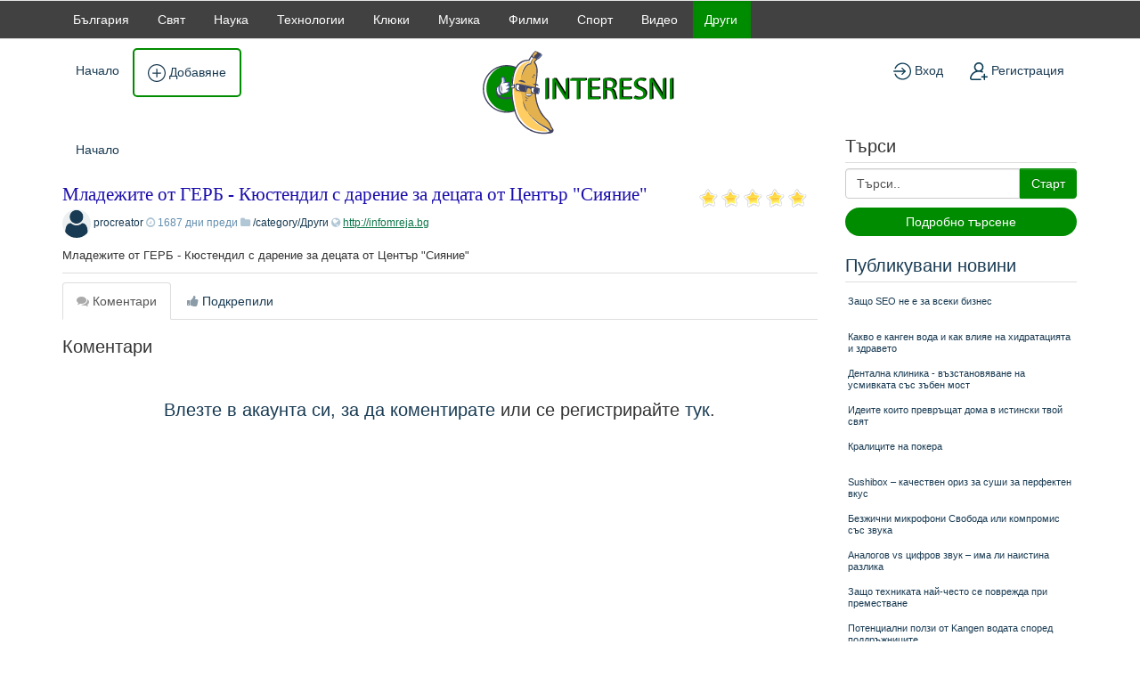

--- FILE ---
content_type: text/html; charset=UTF-8
request_url: https://interesni.net/category/drugi/mladezhite-ot-gerb-kyustendil-s-darenie-za-detsata-ot-tsentr-siyanie/
body_size: 9811
content:


<!DOCTYPE html>
<html class="no-js" dir="ltr" xmlns="http://www.w3.org/1999/xhtml" xml:lang="en" lang="en">
<head>
		
	<!-- START META -->
		

<!-- meta.tpl -->
<meta http-equiv="Pragma" content="no-cache" />

<meta http-equiv="expires" content="0" />
<meta http-equiv="Content-Type" content="text/html; charset=UTF-8" />	
	<meta name="description" content="Младежите от ГЕРБ - Кюстендил с дарение за децата от Център &quot;Сияние&quot;" />
	<meta name="keywords" content="News,Stories,Articles,Vote,Publish,Social,Networking,Groups,Submit,New,Comments,Tags,Live" />
<meta name="Language" content="en-us" />
<meta name="Robots" content="All" />
<meta name="viewport" content="width=device-width, initial-scale=1.0">
<meta name="generator" content="Plikli" />

<!-- Open Graph Protocol  & Twitter Cards -->
<meta property="og:title" content="Младежите от ГЕРБ - Кюстендил с дарение за децата от Център &quot;Сияние&quot;" />
	
<meta property="og:description" content="Младежите от ГЕРБ - Кюстендил с дарение за децата от Център &quot;Сияние&quot;" />
	<meta property="og:url" content="https://interesni.net/drugi/mladezhite-ot-gerb-kyustendil-s-darenie-za-detsata-ot-tsentr-siyanie/" />
	<meta name="twitter:url" content="https://interesni.net/drugi/mladezhite-ot-gerb-kyustendil-s-darenie-za-detsata-ot-tsentr-siyanie/" />
	
<meta property="og:image" content="https://interesni.net/-og.jpg" />	
	
	
<!--<meta property="og:image" content="https://interesni.net/avatars/Avatar_100.png" /> -->
	
<meta property="og:image:width" content="1200" />
<meta property="og:image:height" content="630" />
<meta name="twitter:image" content="https://interesni.net/-og.jpg" />

<meta name="twitter:card" content="summary_large_image" />
<meta name="twitter:title" content="Младежите от ГЕРБ - Кюстендил с дарение за децата от Център &quot;Сияние&quot;" />
<meta name="twitter:description" content="Младежите от ГЕРБ - Кюстендил с дарение за децата от Център &quot;Сияние&quot;" />
<!--/meta.tpl -->	<!-- END META -->
	
	<link rel="stylesheet" type="text/css" href="/templates/bootstrap/css/bootstrap.no-icons.min.css">
	<link rel="stylesheet" type="text/css" href="/templates/bootstrap/css/bootstrap-theme.min.css">
	<link rel="stylesheet" type="text/css" href="/templates/bootstrap/css/font-awesome.min.css">
	<link rel="stylesheet" type="text/css" href="/templates/bootstrap/css/jquery.pnotify.css" media="screen" />
	<link rel="stylesheet" type="text/css" href="/templates/bootstrap/css/style.css" media="screen" />
			<link rel="stylesheet" type="text/css" href="/templates/bootstrap/css/star_rating/star.css" media="screen" />
		
	<script type="text/javascript" src="/templates/bootstrap/js/modernizr.js"></script>	
	<script type="text/javascript" src="//ajax.googleapis.com/ajax/libs/jquery/1.7.2/jquery.min.js"></script>
				
	<!-- START TITLE -->
		
<!-- title.tpl -->
	
	<title>Младежите от ГЕРБ - Кюстендил с дарение за децата от Център &quot;Сияние&quot;  Interesni.bg</title>
<!-- /title.tpl -->	<!-- END TITLE -->
	
	<link rel="alternate" type="application/rss+xml" title="RSS 2.0" href="https://interesni.net/rss.php"/>
	<link rel="icon" href="/favicon.ico" type="image/x-icon"/>
	</head>
<body dir="ltr"  >
		
	
	<!-- START CATEGORIES -->
		

<!-- categories.tpl -->
<div class="subnav" id="categories">
	<div class="container">
		<div style="width: 100%;" class="hide-scroll component-content">
		<ul class="content-slider nav nav-pills">
			
																																<li class="category_item">
						<a  href="/bulgaria/">България </a>
											</li>
																																									<li class="category_item">
						<a  href="/svqt/">Свят </a>
											</li>
																																									<li class="category_item">
						<a  href="/nauka/">Наука </a>
											</li>
																																									<li class="category_item">
						<a  href="/tehnologii/">Технологии </a>
											</li>
																																									<li class="category_item">
						<a  href="/kluki/">Клюки </a>
											</li>
																																									<li class="category_item">
						<a  href="/muzika/">Музика </a>
											</li>
																																									<li class="category_item">
						<a  href="/filmi/">Филми </a>
											</li>
																																									<li class="category_item">
						<a  href="/sport/">Спорт </a>
											</li>
																																									<li class="category_item">
						<a  href="/video/">Видео </a>
											</li>
																																									<li class="category_item active">
						<a  href="/drugi/">Други </a>
											</li>
																															
			
		</ul>

		</div>
	</div>
</div>
<!--/categories.tpl -->	<!-- END CATEGORIES -->
	
	
	<!-- START HEADER -->
		

<!-- header.tpl -->
<header role="banner" class="navbar navbar-inverse navbar-fixed-top custom_header">
	<div class="container">
		<div class="navbar-header">
			<button data-target=".bs-navbar-collapse" data-toggle="collapse" type="button" class="navbar-toggle">
				<span class="sr-only">Toggle navigation</span>
				<span class="fa fa-ellipsis-v" style="color:white"></span>
			</button>
			<a style="position: relative;z-index: 999;" class="navbar-brand" href="https://interesni.net"><img width="300" height="100" src="/templates/bootstrap/img/interesni.bg-logo.svg" class="site-logo" alt="Intereni.bg" title="Intereni.bg" /></a>			
		</div>
		<nav role="navigation" class="collapse navbar-collapse bs-navbar-collapse">
			<ul style="float: none;" class="nav navbar-nav">
				<li ><a href="https://interesni.net">Начало</a></li>
								<!--
				<li ><a href="/new/">Нови</a></li>
				-->
								
																								
					<li id="register" ><a href="/register/"><span><img width="20" height="20" src="/templates/bootstrap/img/add-user.svg"> Регистрация</span></a></li>
					<li id="login" ><a data-toggle="modal" href="#loginModal"><span><img width="20" height="20" src="/templates/bootstrap/img/enter.svg"> Вход</span></a></li>
				

												<li id="addStory" ><a href="/submit/"><span><img width="20" height="20" src="/templates/bootstrap/img/plus.svg"> Добавяне</span></a></li>
			</ul>
			
						
		</nav>
	</div>
</header>
<!--/header.tpl -->	<!-- END HEADER -->
	
	
	<div class="container">
		<section id="maincontent">
			<div class="row">
											<div class="col-md-9">
											<!-- START BREADCRUMB -->
						

<!-- breadcrumb.tpl -->
<ul class="breadcrumb">
	<li><a href="https://interesni.net">Начало</a></li>
																													 
				</ul>
<!--/breadcrumb.tpl -->					<!-- END BREADCRUMB -->
					
					
						<script type="text/javascript" language="JavaScript">
						function checkForm() {
							answer = true;
							if (siw && siw.selectingSomething)
								answer = false;
							return answer;
						}//
						</script>
					
					
															
					<!-- START CENTER CONTENT -->
						

<!-- story_center.tpl -->



<!-- link_summary.tpl -->
<!-- Microdata markup added by ChuckRoast -->
<div itemscope itemtype="http://schema.org/Article" class="stories" id="xnews-1153" >

			<div class="story_data">
					<h4 id="ls_title-1153">
				<ul class='star-rating' id="xvotes-1153">
					<li class="current-rating" style="width: 125px;" id="xvote-1153"></li>
					<span id="mnmc-1153" >
						<li><a href="javascript:vote(0, 1153, 1153, '5a04070abf6f7c5f95a6b24601cf44a9', 2)" class='one-star'>1</a></li>
						<li><a href="javascript:vote(0, 1153, 1153, '5a04070abf6f7c5f95a6b24601cf44a9', 4)" class='two-stars'>2</a></li>
						<li><a href="javascript:vote(0, 1153, 1153, '5a04070abf6f7c5f95a6b24601cf44a9', 6)" class='three-stars'>3</a></li>
						<li><a href="javascript:vote(0, 1153, 1153, '5a04070abf6f7c5f95a6b24601cf44a9', 8)" class='four-stars'>4</a></li>
						<li><a href="javascript:vote(0, 1153, 1153, '5a04070abf6f7c5f95a6b24601cf44a9', 10)" class='five-stars'>5</a></li>
					</span>
					<span id="mnmd-1153" style="display: none;">
						<li class='one-star-noh'>1</li>
						<li class='two-stars-noh'>2</li>
						<li class='three-stars-noh'>3</li>
						<li class='four-stars-noh'>4</li>
						<li class='five-stars-noh'>5</li>
					</span>
				</ul>
			</h4>
				<div class="title" id="title-1153">
		<span itemprop="name">
		
			<h2 dir="ltr">
																			<a href="http://infomreja.bg/mladejite-ot-gerb---kiustendil-s-darenie-za-decata-ot-centyr-siqnie-20620.html"  >Младежите от ГЕРБ - Кюстендил с дарение за децата от Център "Сияние"</a>

																</h2>
		</span>	
			<span class="subtext">
				<span id="ls_avatar-1153"><img itemprop="image" src="https://interesni.net/avatars/Avatar_32.png" width="32px" height="32px" alt="procreator" title="procreator" /></span>				<span itemprop="author" itemscope itemtype="http://schema.org/Person">
				<span itemprop="name">
				<a href="/user/procreator/">procreator</a> 
				</span></span>
				<span class="hideOnMobile">
				<i class="fa fa-clock-o"></i>
				<span itemprop="datePublished"> 1687 дни преди</span>
				</span>
				
				<i class="fa fa-folder"></i> 
				<a href="/drugi/">/category/Други</a>
								
								
									<i class="fa fa-globe"></i>
					<a class="link1" href="http://infomreja.bg/mladejite-ot-gerb---kiustendil-s-darenie-za-decata-ot-centyr-siqnie-20620.html"   >http://infomreja.bg</a>

												&nbsp;
				<span class="hideOnMobile">
				<span id="ls_comments_url-1153">
											<!--<i class="fa fa-comment"></i> <span id="linksummaryDiscuss"><a href="/category/drugi/mladezhite-ot-gerb-kyustendil-s-darenie-za-detsata-ot-tsentr-siyanie/#discuss" class="comments">Дискутирайте</a>&nbsp;</span>-->
																			</span> 
			</span>
																				<iframe height="0" width="0" frameborder="0" name="story_status" class="invisible"></iframe>
				<!--<span id="stories_status-1153" style="display:none;">

					<a target="story_status" href="/join_group/action/published/link/1153/" onclick="switch_group_links_tabs('published')">Published</a>
					<a target="story_status" href="/join_group/action/new/link/1153/" onclick="switch_group_links_tabs('new')">New</a>
					<a target="story_status" href="/join_group/action/discard/link/1153/" onclick="switch_group_links_tabs('discard')">Discard</a> 
				</span>
				<span id="story_status_success-1153" class="label label-success" style="display:none;">
					Успех!
				</span>-->
			</span>
		</div><!-- /.title -->
	</div> <!-- /.story_data -->
	<span itemprop="articleBody">
	<div class="storycontent">
									
			<div class="news-body-text" id="ls_contents-1153" dir="ltr">
															
						Младежите от ГЕРБ - Кюстендил с дарение за децата от Център "Сияние"
													 
																																																																
				
				<div class="clearboth"></div> 
			</div>
						</div><!-- /.storycontent -->
	</span>
	</div><!-- /.stories -->
<!--/link_summary.tpl -->

<ul class="nav nav-tabs" id="storytabs">
	<li class="active"><a data-toggle="tab" href="#comments"><i class="fa fa-comments"></i> Коментари</a></li>
	<li><a data-toggle="tab" href="#who_voted"><i class="fa fa-thumbs-up"></i> Подкрепили</a></li>			</ul>
<script language="javascript">
var story_link="/drugi/mladezhite-ot-gerb-kyustendil-s-darenie-za-detsata-ot-tsentr-siyanie/";


	$(function () {
		$('#storytabs a[href="#who_voted"]').tab('show');
		$('#storytabs a[href="#who_downvoted"]').tab('show');
		$('#storytabs a[href="#related"]').tab('show');
		$('#storytabs a[href="#comments"]').tab('show');
	});



    
        function show_comments(id){
			document.location.href=story_link+'/'+id+'#comment-'+id;
        }
        function show_replay_comment_form(id){
           document.location.href=story_link+'/reply/'+id+'#comment-reply-'+id;
        }
    
</script>

<div id="tabbed" class="tab-content">

	<div class="tab-pane fade active in" id="comments" >
				<h3>Коментари</h3>
		<a name="comments" href="#comments"></a>
		<ol class="media-list comment-list">
							
														<div align="center" class="login_to_comment">
					<br />
					<h3><a href="/login.php?return=%2Fcategory%2Fdrugi%2Fmladezhite-ot-gerb-kyustendil-s-darenie-za-detsata-ot-tsentr-siyanie%2F">Влезте в акаунта си, за да коментирате</a> или се регистрирайте <a href="/register/">тук</a>.</h3>
				</div>
									</ol>
			</div>
	
			<div class="tab-pane fade" id="who_voted">
			<h3>Кой подкрепи тази публикация</h3>
						<div class="whovotedwrapper whoupvoted">
				<ul>			
											<li>
															<a href="/user/procreator/" rel="tooltip" title="procreator" class="avatar-tooltip"><img class="img-thumbnail" src="https://interesni.net/avatars/Avatar_100.png" alt="" align="top" title="" /></a>
													</li>
									</ul>
			</div>
					</div>
				</div>
<!--/story_center.tpl -->

					<!-- END CENTER CONTENT -->
					
														</div><!--/span-->
	  
					
				
									<!-- START RIGHT COLUMN -->
					<div class="col-md-3">
						<div class="panel panel-default">
							<div id="rightcol" class="panel-body">
								<!-- START FIRST SIDEBAR -->
									

<!-- sidebar.tpl -->
		<!-- START SEARCH BOX -->
		

<!-- search_box.tpl -->
<script type="text/javascript">
						
		var some_search='Търси..';
</script>
<div class="search">
	<div class="headline">
		<div class="sectiontitle">Търси</div>
	</div>

	<form action="/search.php" method="get" name="thisform-search" class="form-inline search-form" role="form" id="thisform-search" onsubmit='document.location.href="https://interesni.net/search/"+this.search.value.replace(/\//g,"").replace(/\?/g,""); return false;'>
		
			<div class="input-group">
		
		<input type="text" class="form-control" tabindex="20" name="search" id="searchsite" value="Търси.." onfocus="if(this.value == some_search) {this.value = '';}" onblur="if (this.value == '') {this.value = some_search;}"/>
			
			<span class="input-group-btn">
				<button type="submit" tabindex="21" class="btn btn-primary custom_nav_search_button" />Старт</button>
			</span>
		 </div>
	</form>
	<div class="advanced-search">
	<a href="/advanced-search/">Подробно търсене</a> 
	</div>
	<div style="clear:both;"></div>
	<br />
</div>


<script type="text/javascript">
$( document ).ready(function() {
	/*
	I used [`~!@#$%^&*()|+=?;:'",.<>\{\}\[\]\\\/] versus [^\w\s-_] because JavaScript does not work well with UTF-8
	and does not recognize the word boundaries in utf8. 
	*/
	$(function(){
		$('#searchsite').keyup(function() {
			var yourInput = $(this).val();
			re = /[`~!@#$%^&*()|+=?;:'",.<>\{\}\[\]\\\/]/gi;
			var isSplChar = re.test(yourInput);
			if(isSplChar)
			{
				var no_spl_char = yourInput.replace(re, '');
				$(this).val(no_spl_char);
			}
		});
		$('#searchsite').bind("paste", function() {
			setTimeout(function() { 
			  //get the value of the input text
			  var data= $( '#searchsite' ).val() ;
			  //replace the special characters to '' 
			  var dataFull = data.replace(/[`~!@#$%^&*()|+=?;:'",.<>\{\}\[\]\\\/]/gi, '');
			  //set the new value of the input text without special characters
			  $( '#searchsite' ).val(dataFull);
			});
		});
	});
});
</script>

<!--/search_box.tpl -->	<!-- END SEARCH BOX -->
		<!-- START ABOUT BOX -->
		
	<!-- END ABOUT BOX -->
	<!--/sidebar.tpl -->								<!-- END FIRST SIDEBAR -->
								<!-- START SECOND SIDEBAR -->
									

<!-- sidebar2.tpl -->
		


<div class="headline">
	<div class="sectiontitle"><a href="https://interesni.net">Публикувани новини</a></div>
</div>
<div class="boxcontent">
	<ul class="sidebar-stories">
		
<li>
		<span class="sidebar-article"><a href="/category/tehnologii/zashcho-seo-ne-e-za-vseki-biznes/" class="sidebar-title">Защо SEO не е за всеки бизнес</a></span>
</li>
<li>
		<span class="sidebar-article"><a href="/category/bulgaria/kakvo-e-kangen-voda-i-kak-vliyae-na-khidratatsiyata-i-zdraveto/" class="sidebar-title">Какво е канген вода и как влияе на хидратацията и здравето</a></span>
</li>
<li>
		<span class="sidebar-article"><a href="/category/bulgaria/dentalna-klinika-vzstanovyavane-na-usmivkata-ss-zben-most/" class="sidebar-title">Дентална клиника - възстановяване на усмивката със зъбен мост</a></span>
</li>
<li>
		<span class="sidebar-article"><a href="/category/drugi/ideite-koito-prevrshchat-doma-v-istinski-tvoi-svyat/" class="sidebar-title">Идеите които превръщат дома в истински твой свят</a></span>
</li>
<li>
		<span class="sidebar-article"><a href="/category/drugi/kralitsite-na-pokera/" class="sidebar-title">Кралиците на покера</a></span>
</li>
<li>
		<span class="sidebar-article"><a href="/category/bulgaria/sushibox-%e2%80%93-kachestven-oriz-za-sushi-za-perfekten-vkus/" class="sidebar-title">Sushibox – качествен ориз за суши за перфектен вкус</a></span>
</li>
<li>
		<span class="sidebar-article"><a href="/category/drugi/bezzhichni-mikrofoni-svoboda-ili-kompromis-ss-zvuka/" class="sidebar-title">Безжични микрофони Свобода или компромис със звука</a></span>
</li>
<li>
		<span class="sidebar-article"><a href="/category/drugi/analogov-vs-tsifrov-zvuk-%e2%80%93-ima-li-naistina-razlika/" class="sidebar-title">Аналогов vs цифров звук – има ли наистина разлика</a></span>
</li>
<li>
		<span class="sidebar-article"><a href="/category/bulgaria/zashcho-tekhnikata-nai-chesto-se-povrezhda-pri-premestvane/" class="sidebar-title">Защо техниката най-често се поврежда при преместване</a></span>
</li>
<li>
		<span class="sidebar-article"><a href="/category/tehnologii/potentsialni-polzi-ot-kangen-vodata-spored-poddrzhnitsite/" class="sidebar-title">Потенциални ползи от Kangen водата според поддръжниците</a></span>
</li>
	</ul>
</div>



<div class="headline">
	<div class="sectiontitle">Последни коментари</div>
</div>
<div class="boxcontent" id="sidebar-comments">
	
<div style="padding:5px 0 2px 0;">
	<div style="float:left;margin:2px 5px 1px 0px;">
		<a href="https://interesni.net/user/ventsislav83/" class="img-thumbnail"><img src="https://interesni.net/avatars/Avatar_32.png" alt="ventsislav83" title="ventsislav83" style="height:24px;width:24px;" /></a>
	</div>
	<div style="padding:3px 0 0 0;">
		<p style="line-height:1.3em;font-size:0.9em;">&#8220;<a class="switchurl" href="/drugi/RABOTNO-OBLEKLO-ZA-GOTVACHI-I-KUKHNENSKI-RABOTNITSI/#c4" style="line-height:0.8em;">Готварски облекла за професионалисти!...</a>&#8221;</p>
	</div>
	<div style="clear:both;"></div>
</div>
<div style="padding:5px 0 2px 0;">
	<div style="float:left;margin:2px 5px 1px 0px;">
		<a href="https://interesni.net/user/hmsink/" class="img-thumbnail"><img src="https://interesni.net/avatars/Avatar_32.png" alt="hmsink" title="hmsink" style="height:24px;width:24px;" /></a>
	</div>
	<div style="padding:3px 0 0 0;">
		<p style="line-height:1.3em;font-size:0.9em;">&#8220;<a class="switchurl" href="/bulgaria/KAK-DA-IZBEREM-seo-AGENTSIYA-V-PETRICH/#c3" style="line-height:0.8em;">Браво, страхотна статия...</a>&#8221;</p>
	</div>
	<div style="clear:both;"></div>
</div>
<div style="padding:5px 0 2px 0;">
	<div style="float:left;margin:2px 5px 1px 0px;">
		<a href="https://interesni.net/user/pavel/" class="img-thumbnail"><img src="https://interesni.net/avatars/user_uploaded/23_32.jpg?cache_timestamp=1605680231" alt="pavel" title="pavel" style="height:24px;width:24px;" /></a>
	</div>
	<div style="padding:3px 0 0 0;">
		<p style="line-height:1.3em;font-size:0.9em;">&#8220;<a class="switchurl" href="/sport/BUKLMEIKRITE-SS-SERIOZNI-KOEFITSIENTI-ZA-MACHA-NA-PSZH-I-BARSA/#c2" style="line-height:0.8em;">Какво е това БукЛмейкърите ?...</a>&#8221;</p>
	</div>
	<div style="clear:both;"></div>
</div>
</div>

<div class="headline">
	<div class="sectiontitle" style="border:0;">Статистика</div>
</div>

<div class="boxcontent" id="sidebar-comments">
	<table class="table table-condensed table-bordered table-striped" id="sidebar_stats">
		<tbody>
			<tr>
				<td><strong>Нови потребители</strong></td>
				<td>krisoo</td>
			</tr>
			<tr>
				<td><strong>Потребители</strong></td>
				<td>215</td>
			</tr>
			<tr>
				<td><strong>Общо публикации</strong></td>
				<td>6319</td>
			</tr>
			<tr>
				<td><strong>Пубилкувани</strong></td>
				<td>6319</td>
			</tr>
			<tr>
				<td><strong>Нови публикации</strong></td>
				<td></td>
			</tr>
			<tr>
				<td><strong>Гласували</strong></td>
				<td>0</td>
			</tr>
			<tr>
				<td><strong>Вотове за коментари</strong></td>
				<td>0</td>
			</tr>
			<tr>
				<td><strong>Коментари</strong></td>
				<td>3</td>
			</tr>

						
		</tbody>
	</table>	
</div>
	<!--/sidebar2.tpl -->								<!-- END SECOND SIDEBAR -->
							</div>
						</div><!--/.panel -->
					</div><!--/span-->
					<!-- END RIGHT COLUMN -->
										</div><!--/.row-->
		</section><!--/#maincontent-->
					<hr>
			<footer class="footer">
				<!-- START FOOTER -->
					

<!-- footer.tpl -->
<div id="footer">
	<div class="social-profiles">
		<ul>
			<li>
				<a target="_blank" href="https://facebook.com"><i class="fa fa-facebook" aria-hidden="true"></i></a>
			</li>
			<li>
				<a target="_blank" href="https://twitter.com"><i class="fa fa-twitter" aria-hidden="true"></i></a>
			</li>
		</ul>
	</div>
		<span class="subtext footer-1"> 
		Copyright &copy; 2026 INTERESNI.BG
						
				| <a href="https://interesni.net/rssfeeds.php">Всички RSS емисии</a> 
		| <a href="/static/about-us/">За нас</a> 
		| <a href="/static/contact-us/">Контакти</a> 
		| <a href="/static/privacy-policy/">Поверителност</a> 
		| <a href="/static/terms/">Общи условия</a> 
		| <a href="/static/cookies-policy/">Бисквитки</a> 

		


		

		

	</span>
	</div>

<script>
	
	jQuery(document).ready(function ($) { 


		var totalWidth = $(".hide-scroll").outerWidth(true)
		$('.hide-scroll .nav-pills').css('width', totalWidth);
		var alibaba = $('.hide-scroll').find('.active'); 

		if(alibaba[0]){

		var myScrollPos = $('.category_item.active').offset().left + $('.category_item.active').outerWidth(true) / 2 + $('.nav-pills').scrollLeft() - $('.nav-pills').width() / 2;

		$('.nav-pills').scrollLeft(myScrollPos);
		console.log(myScrollPos)



		}
	});


</script>

<!--/footer.tpl -->				<!-- END FOOTER -->
			</footer>
				
	</div><!--/.container-->
	
	<!-- START COMMON JAVASCRIPT FUNCTIONS -->
	

<script>
function show_hide_user_links(thediv)
{
	if(window.Effect){
		if(thediv.style.display == 'none')
		{Effect.Appear(thediv); return false;}
		else
		{Effect.Fade(thediv); return false;}
	}else{
		var replydisplay=thediv.style.display ? '' : 'none';
		thediv.style.display = replydisplay;					
	}
}

</script>

<script>
// Redwine: Roles and permissions and Groups fixes. This script is needed to change the display to the corresponding status whe a group story status is changed. It works well, however, the page is cached and needs refreshing to load the new version. window.location.reload(true) is not working in Firefox.
function switch_group_links_tabs(status)
{
	var address = window.location.href;
	if (status != 'discard') {
		if (address.indexOf("published") != -1){
			var redirect = address.replace('published', 'new');
		}else if (address.indexOf("new") != -1) {
			var redirect = address.replace('new', 'published');
		}
		window.location.assign(redirect);
	}else{
		window.location.href = address;
	}	
}
</script>	<!-- END COMMON JAVASCRIPT FUNCTIONS -->
	
			<!-- START STAR VOTING JAVASCRIPT -->
		
<script>
var my_base_url='https://interesni.net';
var my_plikli_base='';
var anonymous_vote = false;
var Voting_Method = '2';
var PLIKLI_Visual_Vote_Cast = "Гласували";
var PLIKLI_Visual_Vote_Report = "Закрити";
var PLIKLI_Visual_Vote_For_It = "Гласувай";
var PLIKLI_Visual_Comment_ThankYou_Rating = "Благодарим, че оценихте този коментар.";


function vote (user, id, htmlid, md5, value)
{
    var anchor = $('#xvote-'+htmlid+' > a:'+(value>0 ? 'first' : 'last'));
    anchor.attr('disabled','disabled');

    var url = my_plikli_base + "/vote_total.php";
    var mycontent = "id=" + id + "&user=" + user + "&md5=" + md5 + "&value=" + value;
	dynamic_class=".linkVote_"+id;
    var link_title=$(dynamic_class).attr("title");
	
	
    if (!anonymous_vote && user=="") {
        window.location= my_base_url + my_plikli_base + "/login.php?return="+location.href;
    } else {
		
    	$.post(url, mycontent, function (data) {
		if (data.match (new RegExp ("^ERROR:"))) {
			var tag = $("<div></div>");
			tag.html(data).dialog({modal: true}).dialog('open');
   		} else {
			var anchor = $('#xvote-'+htmlid+' > .'+(value>0 ? 'btn-danger' : 'btn-success'));
			if (anchor.length)
				anchor.removeClass(value>0 ? 'btn-danger' : 'btn-success')
					.attr('href', anchor.attr('href').replace(/unvote/,'vote'))
					.removeAttr('disabled')
					.children('i').removeClass('fa-white');

			var anchor = $('#xvote-'+htmlid+' > a:'+(value>0 ? 'first' : 'last'));
			anchor.addClass(value>0 ? 'btn-success' : 'btn-danger')
				.attr('href', anchor.attr('href').replace(/vote/,'unvote'))
				.removeAttr('disabled')
				.children('i').addClass('fa-white');
				
		     if(value==10){
			  
			  like_dislike_text='You like';
			  notify_icon = 'fa fa-thumbs-up'
			 }
			 else if(value==-10){
			 	
			  	like_dislike_text='You dislike';
				notify_icon = 'fa fa-thumbs-down';
			  }
			    
			 $.pnotify({
							pnotify_text: like_dislike_text+' &quot;'+link_title+'&quot;',
							pnotify_sticker: false,
							pnotify_history: false,
							pnotify_notice_icon: notify_icon
						});	
			

			if (Voting_Method == 2){
			} else {
				$('#xnews-'+htmlid+' .votenumber').html(data.split('~')[0]);
			}
		}
	}, "text");
    }
}

function unvote (user, id, htmlid, md5, value)
{
    var anchor = $('#xvote-'+htmlid+' > a:'+(value>0 ? 'first' : 'last'));
    anchor.attr('disabled','disabled');

    var url = my_plikli_base + "/vote_total.php";
    var mycontent = "unvote=true&id=" + id + "&user=" + user + "&md5=" + md5 + "&value=" + value;
	dynamic_class = ".linkVote_"+id;
    var link_title = $(dynamic_class).attr("title");
	
	
	//user = 2;
	//alert("from unvote"+user);
	//alert(anonymous_vote);
	
    if (!anonymous_vote && user== "") {
        window.location= my_base_url + my_plikli_base + "/login.php?return="+location.href;
    } else {
    	$.post(url, mycontent, function (data) {
		if (data.match (new RegExp ("^ERROR:"))) {
			alert(data.substring (6, data.length));
   		} else {
			var anchor = $('#xvote-'+htmlid+' > a:'+(value>0 ? 'first' : 'last'));
			anchor.removeClass(value>0 ? 'btn-success' : 'btn-danger')
				.attr('href', anchor.attr('href').replace(/unvote/,'vote'))
				.removeAttr('disabled')
				.children('i').removeClass('fa-white');
				
			if(value==10)
			  like_dislike_text='You removed like';
			 else if(value==-10)
			  like_dislike_text='You removed dislike';
				
			$.pnotify({
								pnotify_text: like_dislike_text+' &quot;'+link_title+'&quot;',
								pnotify_sticker: false,
								pnotify_history: false,
								pnotify_notice_icon: 'fa fa-thumbs-down'
							});	
						

			if (Voting_Method == 2){
			} else {
				$('#xnews-'+htmlid+' .votenumber').html(data.split('~')[0]);
			}
		}
	}, "text");
    }
}

</script>		<!-- END STAR VOTING JAVASCRIPT -->
				<!-- START COMMENT VOTING JAVASCRIPT -->
			
<script>
var my_base_url='https://interesni.net';
var my_plikli_base='';
var anonymous_vote = false;
var Voting_Method = '2';
var PLIKLI_Visual_Vote_Cast = "Гласували";
var PLIKLI_Visual_Vote_Report = "Закрити";
var PLIKLI_Visual_Vote_For_It = "Гласувай";
var PLIKLI_Visual_Comment_ThankYou_Rating = "Благодарим, че оценихте този коментар.";


function cvote (user, id, htmlid, md5, value)
{
    var anchor = $('#cxvote-'+htmlid+' > .btn.btn-default:'+(value>0 ? 'first' : 'last'));
    anchor.attr('disabled','disabled');

    var url = my_plikli_base + "/cvote.php";
    var mycontent = "id=" + id + "&user=" + user + "&md5=" + md5 + "&value=" + value;

    if (!anonymous_vote && user==0) {
        window.location= my_base_url + my_plikli_base + "/login.php?return="+location.href;
    } else {
    	$.post(url, mycontent, function (data) {
		if (data.match (new RegExp ("^ERROR:"))) {
			var tag = $("<div></div>");
			tag.html(data).dialog({modal: true}).dialog('open');
		} else {
			var anchor = $('#cxvote-'+htmlid+' > .'+(value>0 ? 'btn-danger' : 'btn-success'));
			if (anchor.length)
				anchor.removeClass(value>0 ? 'btn-danger' : 'btn-success')
					.attr('href', anchor.attr('href').replace(/cunvote/,'cvote'))
					.children('i').removeClass('fa-white');

			var anchor = $('#cxvote-'+htmlid+' > .btn.btn-default:'+(value>0 ? 'first' : 'last'));
			anchor.addClass(value>0 ? 'btn-success' : 'btn-danger')
				.attr('href', anchor.attr('href').replace(/cvote/,'cunvote'))
				.removeAttr('disabled')
				.children('i').addClass('fa-white');
				
			$('#cvote-'+htmlid).html(data.split('~')[0]);
		}
	}, "text");
    }
}

function cunvote (user, id, htmlid, md5, value)
{
    var anchor = $('#cxvote-'+htmlid+' > .'+(value<0 ? 'btn-danger' : 'btn-success'));
    anchor.attr('disabled','disabled');

    var url = my_plikli_base + "/cvote.php";
    var mycontent = "unvote=true&id=" + id + "&user=" + user + "&md5=" + md5 + "&value=" + value;
    if (!anonymous_vote && user==0) {
        window.location= my_base_url + my_plikli_base + "/login.php?return="+location.href;
    } else {
    	$.post(url, mycontent, function (data) {
		if (data.match (new RegExp ("^ERROR:"))) {
			var tag = $("<div></div>");
			tag.html(data).dialog({modal: true}).dialog('open');
		} else {
			var anchor = $('#cxvote-'+htmlid+' > .'+(value<0 ? 'btn-danger' : 'btn-success'));
			anchor.removeClass(value>0 ? 'btn-success' : 'btn-danger')
				.attr('href', anchor.attr('href').replace(/cunvote/,'cvote'))
				.removeAttr('disabled')
				.children('i').removeClass('fa-white');

			$('#cvote-'+htmlid).html(data.split('~')[0]);
		}
	}, "text");
    }
}

</script>

		<!-- START COMMENT VOTING JAVASCRIPT -->
	
	
		
	<script type="text/javascript" src="//ajax.googleapis.com/ajax/libs/jqueryui/1.8.18/jquery-ui.min.js"></script>
	<link href="//ajax.googleapis.com/ajax/libs/jqueryui/1.8.18/themes/smoothness/jquery-ui.css" media="all" rel="stylesheet" type="text/css" />
	
	<!--[if lt IE 7]>
	<script type="text/javascript" src="/templates/bootstrap/js/jquery/jquery.dropdown.js"></script>
	<![endif]-->
	
	<script type="text/javascript" src="/templates/bootstrap/js/registration_verify.js"></script>
	<script type="text/javascript" src="/templates/bootstrap/js/hashes.min.js"></script>
	<script type="text/javascript" src="/templates/bootstrap/js/bootstrap.min.js"></script>
	<script type="text/javascript" src="/templates/bootstrap/js/bootstrap-fileupload.js"></script>
	<script type="text/javascript" src="/templates/bootstrap/js/jquery/jquery.pnotify.min.js"></script>
	
		
    	
			<!-- Login Modal -->
		<div class="modal fade" id="loginModal" tabindex="-1" role="dialog">
			<div class="modal-dialog">
				<div class="modal-content">
					<div class="modal-header">
						<button type="button" class="close" data-dismiss="modal" aria-hidden="true">&times;</button>
						<h4 class="modal-title">Вход</h4>
					</div>
					<div class="modal-body">
						<div class="control-group">
							<form id="signin" action="/login.php?return=%2Fcategory%2Fdrugi%2Fmladezhite-ot-gerb-kyustendil-s-darenie-za-detsata-ot-tsentr-siyanie%2F" method="post">
								
								<div style="login_modal_username">
									<label for="username">Потребителско име/Имейл</label>
									<input id="username" name="username" class="form-control" value="" title="username" tabindex="1" type="text">
								</div>
								<div class="login_modal_password">
									<label for="password">Парола</label>
									<input id="password" name="password" class="form-control" value="" title="password" tabindex="2" type="password">
								</div>
								<div class="login_modal_remember">
									<div class="login_modal_remember_checkbox">
										<input id="remember" style="float:left;margin-right:5px;" name="persistent" value="1" tabindex="3" type="checkbox">
									</div>
									<div class="login_modal_remember_label">
										<label for="remember" style="">Запамети</label>
									</div>
									<div style="clear:both;"></div>
								</div>
								<div class="login_modal_login">
									<input type="hidden" name="processlogin" value="1"/>
									<input type="hidden" name="return" value=""/>
									<input class="btn btn-primary col-md-12" id="signin_submit" value="Вход" tabindex="4" type="submit">
								</div>
																<hr class="soften" id="login_modal_spacer" />
								<div class="login_modal_forgot">
									<a class="btn btn-default col-md-12" id="forgot_password_link" href="/login.php?return=%2Fcategory%2Fdrugi%2Fmladezhite-ot-gerb-kyustendil-s-darenie-za-detsata-ot-tsentr-siyanie%2F">Забравена парола?</a>
								</div>
								<div class="clearboth"></div>
							</form>
						</div>
					</div>
				</div><!-- /.modal-content -->
			</div><!-- /.modal-dialog -->
		</div><!-- /.modal -->
	
		
		
		
		
	
		<script> 
		$('.avatar-tooltip').tooltip()
		</script>
	

	
		
		<!--<script type="text/javascript" src="/templates/bootstrap/js/masonry.min.js"></script> -->	
	
<script defer src="https://static.cloudflareinsights.com/beacon.min.js/vcd15cbe7772f49c399c6a5babf22c1241717689176015" integrity="sha512-ZpsOmlRQV6y907TI0dKBHq9Md29nnaEIPlkf84rnaERnq6zvWvPUqr2ft8M1aS28oN72PdrCzSjY4U6VaAw1EQ==" data-cf-beacon='{"version":"2024.11.0","token":"14099cb356f94abca0e24c6ad7ea9d57","r":1,"server_timing":{"name":{"cfCacheStatus":true,"cfEdge":true,"cfExtPri":true,"cfL4":true,"cfOrigin":true,"cfSpeedBrain":true},"location_startswith":null}}' crossorigin="anonymous"></script>
</body>
</html>


--- FILE ---
content_type: text/css
request_url: https://interesni.net/templates/bootstrap/css/jquery.pnotify.css
body_size: 779
content:
/*
	Document   : jquery.pnotify.default.css
	Created on : Nov 23, 2009, 3:14:10 PM
	Author     : Hunter Perrin
	Version    : 1.1.1
	Link       : http://pinesframework.org/pnotify/
	Description:
		Default styling for Pines Notify jQuery plugin.
*/

/* Notice
----------------------------------*/
.ui-pnotify {
	top: 18px;
	right: 18px;
	position: absolute;
	height: auto;
	/* Ensure that the notices are on top of everything else. */
	z-index: 9999;
}
/* This hides position: fixed from IE6, which doesn't understand it. */
html > body .ui-pnotify {
	position: fixed;
	font-size:0.7em;
}
.ui-pnotify .ui-pnotify-shadow {
	margin: 0;
	position: absolute;
	top: .1em;
	left: .1em;
	bottom: -.2em;
	right: -.2em;
	z-index: -1;
}
.ui-pnotify-container {
	background-position: 0 0;
	padding: .8em;
	height: 100%;
}
.ui-pnotify-closer, .ui-pnotify-sticker {
	float: right;
	margin-left: .2em;
}
.ui-pnotify-title {
	display: block;
	font-size: 1.2em;
	line-height: 1;
	font-weight: bold;
	margin-bottom: .4em;
}
.ui-pnotify .picon {
	background-color: transparent;
	background-repeat: no-repeat;
	background-position: center center;
	width: 17px;
	height: 17px;
}
.ui-pnotify-title {
	line-height: 17px;
	min-height: 17px;
}

.ui-pnotify-text {
	display: block;
}
.ui-pnotify-text a {
	text-decoration:underline;
}
.ui-pnotify-icon, .ui-pnotify-icon span {
	display: block;
	float: left;
	margin-right: .2em;
}
/* History Pulldown
----------------------------------*/
.ui-pnotify-history-container {
	position: absolute;
	top: 0;
	right: 18px;
	width: 70px;
	border-top: none;
	/* Ensure that the history container is on top of the notices. */
	z-index: 10000;
}
.ui-pnotify-history-container .ui-pnotify-history-header {
	padding: 2px;
}
.ui-pnotify-history-container button {
	cursor: pointer;
	display: block;
	width: 100%;
}
.ui-pnotify-history-container .ui-pnotify-history-pulldown {
	display: block;
	margin: 0 auto;
}

--- FILE ---
content_type: text/css
request_url: https://interesni.net/templates/bootstrap/css/star_rating/star.css
body_size: 579
content:
/*             styles for the star rater                */	
.star-rating{
	list-style:none;
	margin-top:5px;
		margin-right:10px;
	padding:0px;
	width: 125px;
	height: 25px;
	position: relative;
		float:left;
	background: url(alt_star.gif) top left repeat-x;		
}
.star-rating li{
	padding:0px;
	margin:0px;
	/**/
	float: left;
	/* */
}
.star-rating li a{
	display:block;
	width:25px;
	height: 25px;
	text-decoration: none;
	text-indent: -9000px;
	z-index: 20;
	position: absolute;
	padding: 0px;
}
.star-rating li a:hover{
	background: url(alt_star.gif) left bottom;
		margin-top:-1px;
	z-index: 2;
	left: 0px;
}

.star-rating a.one-star{
	left: 0px;
}
.star-rating a.one-star:hover{
	width:25px;
}
.star-rating a.two-stars{
	left:25px;
}
.star-rating a.two-stars:hover{
	width: 50px;
}
.star-rating a.three-stars{
	left: 50px;
}
.star-rating a.three-stars:hover{
	width: 75px;
}
.star-rating a.four-stars{
	left: 75px;
}	
.star-rating a.four-stars:hover{
	width: 100px;
}
.star-rating a.five-stars{
	left: 100px;
}
.star-rating a.five-stars:hover{
	width: 125px;
}
.star-rating li.current-rating{
	background: url(alt_star.gif) left center;
	position: absolute;
	height: 25px;
	display: block;
	text-indent: -9000px;
	z-index: 1;
}		







/*             styles for the star rater                */	
.star-rating-noh{
	list-style:none;
	margin-right:10px;
		margin-top:5px;
	padding:0px;
	width: 125px;
	height: 25px;
	position: relative;
		float:left;
	background: url(alt_star.gif) top left repeat-x;		
}
.star-rating-noh lidd{
	padding:0px;
	margin:0px;
	/**/
	float: left;
	/* */
}
.star-rating-noh li{
	display:block;
	width:25px;
	height: 25px;
	text-decoration: none;
	text-indent: -9000px;
	z-index: 20;
	position: absolute;
	padding: 0px;
}

.star-rating-noh li.current-rating{
	background: url(alt_star.gif) left bottom;
	position: absolute;
	height: 25px;
	display: block;
	text-indent: -9000px;
	z-index: 1;
}		

.star-rating-noh li.one-star{
	left: 0px;
}

.star-rating-noh li.two-stars{
	left:25px;
}
.star-rating-noh li.three-stars{
	left: 50px;
}
.star-rating-noh li.four-stars{
	left: 75px;
}	
.star-rating-noh li.five-stars{
	left: 100px;
}

.top {padding:0 0 0 5px;margin-left:-0px;}
.news-submitted {font-size:85%;margin-bottom:3px;color:#999999; }
.news-body-text {margin:10px 0px 0px 0px; font-size:96%;}
.news-details {margin:0;font-size:85%;}

--- FILE ---
content_type: image/svg+xml
request_url: https://interesni.net/templates/bootstrap/img/enter.svg
body_size: 800
content:
<?xml version="1.0" encoding="UTF-8"?>
<!DOCTYPE svg  PUBLIC '-//W3C//DTD SVG 1.1//EN'  'http://www.w3.org/Graphics/SVG/1.1/DTD/svg11.dtd' [
	<!ENTITY ns_extend "http://ns.adobe.com/Extensibility/1.0/">
	<!ENTITY ns_ai "http://ns.adobe.com/AdobeIllustrator/10.0/">
	<!ENTITY ns_graphs "http://ns.adobe.com/Graphs/1.0/">
	<!ENTITY ns_vars "http://ns.adobe.com/Variables/1.0/">
	<!ENTITY ns_imrep "http://ns.adobe.com/ImageReplacement/1.0/">
	<!ENTITY ns_sfw "http://ns.adobe.com/SaveForWeb/1.0/">
	<!ENTITY ns_custom "http://ns.adobe.com/GenericCustomNamespace/1.0/">
	<!ENTITY ns_adobe_xpath "http://ns.adobe.com/XPath/1.0/">
]>
<svg enable-background="new 0 0 490 490" version="1.1" viewBox="0 0 490 490" xml:space="preserve" xmlns="http://www.w3.org/2000/svg">
<style type="text/css">
	.st0{fill:#093A52;}
</style>
<switch>
	<foreignObject width="1" height="1" requiredExtensions="http://ns.adobe.com/AdobeIllustrator/10.0/">
		
	</foreignObject>
	<g>
		<path class="st0" d="m324.9 261h-308.9c-8.8 0-16-7.2-16-16s7.2-16 16-16h308.9c8.8 0 16 7.2 16 16s-7.2 16-16 16z"/>
		<path class="st0" d="m239.7 346.2c-4.1 0-8.2-1.6-11.3-4.7-6.2-6.2-6.2-16.4 0-22.6l73.9-73.9-73.9-73.9c-6.2-6.2-6.2-16.4 0-22.6s16.4-6.2 22.6 0l85.2 85.2c6.2 6.2 6.2 16.4 0 22.6l-85.2 85.2c-3.1 3.1-7.2 4.7-11.3 4.7z"/>
		<path class="st0" d="m255.7 479.3c-97 0-182.6-58.3-218.1-148.6-3.2-8.2 0.8-17.5 9-20.7s17.5 0.8 20.7 9c30.7 78 104.6 128.4 188.4 128.4 111.5 0 202.3-90.8 202.3-202.4s-90.8-202.4-202.3-202.4c-83.8 0-157.7 50.4-188.4 128.3-3.3 8.2-12.5 12.2-20.7 9s-12.2-12.5-9-20.7c35.5-90.2 121.1-148.5 218.1-148.5 129.2 0 234.3 105.1 234.3 234.3s-105.1 234.3-234.3 234.3z"/>
	</g>
</switch>

</svg>


--- FILE ---
content_type: image/svg+xml
request_url: https://interesni.net/templates/bootstrap/img/interesni.bg-logo.svg
body_size: 166177
content:
<?xml version="1.0" encoding="utf-8"?>
<!-- Generator: Adobe Illustrator 22.1.0, SVG Export Plug-In . SVG Version: 6.00 Build 0)  -->
<!DOCTYPE svg PUBLIC "-//W3C//DTD SVG 1.1//EN" "http://www.w3.org/Graphics/SVG/1.1/DTD/svg11.dtd" [
	<!ENTITY ns_extend "http://ns.adobe.com/Extensibility/1.0/">
	<!ENTITY ns_ai "http://ns.adobe.com/AdobeIllustrator/10.0/">
	<!ENTITY ns_graphs "http://ns.adobe.com/Graphs/1.0/">
	<!ENTITY ns_vars "http://ns.adobe.com/Variables/1.0/">
	<!ENTITY ns_imrep "http://ns.adobe.com/ImageReplacement/1.0/">
	<!ENTITY ns_sfw "http://ns.adobe.com/SaveForWeb/1.0/">
	<!ENTITY ns_custom "http://ns.adobe.com/GenericCustomNamespace/1.0/">
	<!ENTITY ns_adobe_xpath "http://ns.adobe.com/XPath/1.0/">
]>
<svg version="1.1" xmlns:x="&ns_extend;" xmlns:i="&ns_ai;" xmlns:graph="&ns_graphs;"
	 xmlns="http://www.w3.org/2000/svg" xmlns:xlink="http://www.w3.org/1999/xlink" x="0px" y="0px" viewBox="0 0 653.4 289"
	 style="enable-background:new 0 0 653.4 289;" xml:space="preserve">
<style type="text/css">
	.st0{display:none;}
	.st1{fill:#008C00;}
	.st2{fill:#FFFFFF;}
	.st3{fill:#404361;}
	.st4{fill:#FFCD61;}
	.st5{fill:#E3B14D;}
	.st6{fill:#79AFF2;}
</style>
<switch>
	<foreignObject requiredExtensions="&ns_ai;" x="0" y="0" width="1" height="1">
		<i:pgfRef  xlink:href="#adobe_illustrator_pgf">
		</i:pgfRef>
	</foreignObject>
	<g i:extraneous="self">
		<g id="BACKGROUND" class="st0">
		</g>
		<g id="OBJECTS">
			<g>
				<g>
					
						<ellipse transform="matrix(0.2226 -0.9749 0.9749 0.2226 -61.8445 187.1227)" class="st1" cx="86.4" cy="132.3" rx="75.4" ry="75.4"/>
					<path class="st2" d="M96.1,206.2c-41.6,0-75.4-33.7-75.4-75.4c0-35.9,25.2-66,58.9-73.5C41.2,60.7,11,93,11,132.3
						c0,41.6,33.7,75.4,75.4,75.4c5.7,0,11.2-0.6,16.5-1.8C100.7,206.1,98.4,206.2,96.1,206.2z"/>
					<path class="st3" d="M86.4,209.7C43.7,209.7,9,175,9,132.3C9,89.7,43.7,55,86.4,55c42.7,0,77.4,34.7,77.4,77.4
						C163.8,175,129.1,209.7,86.4,209.7z M86.4,59C45.9,59,13,91.9,13,132.3c0,40.5,32.9,73.4,73.4,73.4c40.5,0,73.4-32.9,73.4-73.4
						C159.8,91.9,126.9,59,86.4,59z"/>
				</g>
				<g>
					<g>
						<g>
							<path class="st2" d="M122.7,58.8c4-5.4,9.2-9.5,15.2-12.9c3-1.7,6.5-2.5,9.9-3.4c3.5-0.8,7.3-1,10.9-1.3c0.1,0,0.3,0,0.3,0
								c1-0.2,1.5-0.6,1.9-1.5c0.1-0.2,0-0.3,0-0.4c0-0.1,0,0,0,0c0.4-0.9-0.1-0.7,0.5-1.9c0.7-1.1,3.7-4.7,4.3-5.7
								c1.2-1.9,0.8-2.2,1.8-3.9c2.1-3.3,5.6-7.2,8.1-10.1c1.3-1.4,1.5-1.7,2.5-2.9c0.5-0.6,1-1,1.5-1.5c3,1.2,5.9,2.3,8.9,3.8
								c1.6,0.8,3.5,1.7,5.1,2.7c0.8,0.5,1.6,1.1,2.3,1.6c0.4,0.3,0.7,0.5,0.9,0.8c0.2,0.3,0.5,0.2,0.4,0.6c0,0.4-0.3,0.6-0.6,0.9
								c-0.6,0.8-1.1,1.5-1.8,2.2c-1.4,1.5-3,3-4.5,4.3c-0.8,0.6-1.7,1.2-2.5,1.8c-0.3,0.2-0.6,0.3-0.8,0.4c-0.2,0.1-0.2,0-0.3,0
								c-0.2,0-0.3,0-0.5,0.1c-0.5,0.1-1.2,0.3-1.6,0.6c-0.9,0.6-1.4,0.9-2.1,1.7c-0.7,0.7-0.8,0.9-1.6,1.9
								c-1.7,2.1-4.5,5.5-6.1,7.7c-1,1.5-0.2,1.3-0.3,2.7c0,0.1,0.1,0,0.1,0.1c0,0,0,0,0,0c2.3,0.2,2.3,2.7,3,4.3
								c0.8,1.7,1.6,3.3,2.2,5c0.7,1.7,1.2,3.5,1.8,5.3c0.3,0.9,0.5,1.9,0.6,2.7c0.2,0.9,0.4,1.8,0.5,2.6c0.1,0.8,0,1.3,0.1,2
								c0,0.7,0,1.5,0,2c0,1.4,0,2.8,0,4.1c0,2.7,0,5.3,0,7.9c0,2.6-0.1,5.1-0.3,7.7c-0.1,1.3-0.3,2.6-0.4,3.7
								c-0.1,1.1-0.4,2.6-0.5,3.5c-0.5,5.1-0.7,10-0.5,14.9c0.1,5-2.5,10.4-2.1,15.1c0.8,9.4,1.8,19.6,1.4,28.3
								c-0.4,8.8,0.3,15.2,2.8,23.1c2.5,7.8,3.5,14.5,8.4,21.7c4.9,7.1,10.2,13.9,15.6,22.3s15,17.6,19.8,27.2
								c0.6,1.2,1,2.6,1.5,3.9c0.2,0.5,0.5,1.3,0.6,1.8c0.2,0.5,0.2,0.7,0.4,1.1c0.2,0.4,0.2,0.7,0.5,1.1c0.3,0.4,0.6,0.7,0.9,1.1
								c0.4,0.4,0.7,0.9,1.2,1.5s1.1,1.2,1.6,1.7c0.1,0.1,0.2,0.2,0.3,0.4c-1.4,1.3-2.5,2.8-3.6,4.3c-0.4-0.5-0.5-0.9-1-1.3
								c-1.8-1.6-3.6-3.1-5.6-4.6c-2.1-1.4-4.3-2.8-6.6-4c-2.3-1.2-4.9-2.3-7.3-3.6c-7.3-3.7-18.1-10.7-23.5-15.1
								c-7.3-5.9-12-10.4-17.7-15.5c-5.7-5.1-8.4-9-12.9-14.6c4.2,6,6.5,10,11.9,15.6c5.4,5.6,10.1,10.6,17.2,16.8
								c5.3,4.7,15.8,12.1,22.9,16c2.3,1.3,4.6,2.5,6.7,3.7c2.1,1.2,3.8,2.5,5.5,3.8c1.7,1.3,2.9,2.7,4.1,4.2
								c0.6,0.7,1.1,1.5,1.4,2.1c0.3,0.6,0.2,0.2,0.1,0.3c-0.1,0.1-0.5,0-0.7-0.1c-0.2-0.1-0.5,0-0.7,0s-0.7,0.1-0.9,0.2
								c-0.2,0-0.1,0-0.1,0c-0.9,0.2-1.8,0.5-2.7,0.8c-0.9,0.2-1.9,0.5-2.9,0.7c-2,0.3-4,0.8-6,0.9c-4.1,0.3-8.8,0.6-12.9,0.2
								c-8.2-0.8-17.1-2.1-24.3-5c-14.6-5.8-25.6-13.4-36.9-23.8c-1.1-1-2.1-2.5-3.1-3.7c-1-1.1-2.2-2.8-2.9-3.9
								c-1.9-2.9-3.7-5.6-5.1-8.5c-2.9-5.8-5.9-11.2-8-17.4c-4.1-12.3-7.3-24.5-9.8-37.4c-2.6-12.9-4.5-25.5-3.3-38.8
								c1.2-13.3,1.8-26.8,3.8-39.9c1-6.6,2.8-12.8,4.9-19C116,69.9,118.7,64.2,122.7,58.8z"/>
							<path class="st2" d="M184,66.8c-2.3,16,1.3,17.5-2.5,36.5c-3.9,19-3.3,83.8,11.8,101c15.1,17.2,27.1,35.3,37.4,51.4
								c10.2,16.2,7.8,5.2,5,14.1c-1.6,5.1-6.4,1.8-10.9,6.3c-43.9-0.8-82.4-9.5-100.2-46.4C104.3,188,77.6,42.3,158,42
								c4.3-12.1,11-20.5,19.2-29.8c6.4,1.6,18.8,4.4,19.7,11.6s-6.9,8.6-11.3,11.8c-4.4,3.3-7.5,6.6-10.3,11.1
								C179.3,52.9,181,60.6,184,66.8z"/>
							<path class="st4" d="M231.1,255.7c-2.9-14.8-21.8-29.5-35.4-47.2c-18.3-23.9-17.5-86.3-14-104.2c3.6-17.9,1.2-21.2,1.5-33.7
								c0.3-12.5-5.5-13.6-7.6-24.2c3-4.1,5.8-7.4,10.3-10.6c4.5-3.2,11.3-4.8,11.6-11.9c0.2-4.9-10.3-9-15-9.4
								c-3.2,4.5-9.6,9.7-13.6,12.5c-4,2.8,4.4,2.2,4.6,4c-1.5,2.9-3.3,5.7-5.2,8.5c-0.3,0.5-0.5,1-0.7,1.5c-0.5,1.3-0.8,2.7-1.3,4
								c-0.6,1.4-1.3,2.8-2.2,4.1c-0.4,0.7-0.9,1.3-1,2.1c-0.2,1.1-0.7,0.7-1.6,0.9c-5.4,1.1-10.4,2.8-13.6,7.2
								c-4.1,5.6-6,8.8-9,15.8c-1.9,4.4-4,13.8-5.5,19c1.4-7.9,3-15.8,5.3-23.5c2.2-7.4,6.6-15.4,13.4-19.6c0,0,0.1,0,0.1-0.1
								c2.7-1.7,5.7-2.1,8.7-3c0.1-0.7,1.6-3.2,1.7-3.5c0.3-0.5,0.6-1.2,1-1.8c-3.4,0.6-6.8,1.4-9.7,2.1
								c-61.6,12.5-48.1,139.8-24.4,179.2c25.1,41.8,56.6,47.3,101.4,46.7c2.4-1.3,3.3-2.1,6.2-1.2
								C232.2,259.7,234,270.8,231.1,255.7z"/>
							<g>
								<path class="st5" d="M213.6,258.3c-29.5-15.4-63.2-46.3-72.2-78.6c-8.9-32.4-12.5-61.3-5.1-91.4c6.5-26.3,7-23.6,27.7-38
									c3.2-6.6,4.4-10,9.1-17.7c1.3-2.1,7.5-14,9.8-17.5c5.4,0.5,14.8,3.1,14.5,9.4c-0.3,6.3-7.1,8.5-11.6,11.5s-7.5,6.6-10.4,11
									c4.1,6.2,5.8,13.8,8.9,20.1c-2.3,16,1.4,17.5-2.5,36.4c-3.9,18.9-1.1,75.3,10,95.1c6.9,12.3,29.1,41.2,39.2,56.9
									s6.9,10,5.4,14.1c0,0-1.8-0.4-4.3,2.8C223.6,265.9,224.6,264,213.6,258.3z"/>
								<path class="st2" d="M157.9,212.3c10.1,11.3,9.6,15.5,24.1,27.8c7.2,6.1,33.9,22.7,43.9,32.5c0.1,0.1,7.2,0.3,7.3,0.1
									c0.9-1.2-1.4-0.6-1.6-0.8c-6-5.6-9-8.3-16.7-12.8C194.4,247.1,173.3,231.5,157.9,212.3"/>
							</g>
							<g>
								<path class="st5" d="M190.2,195.6c-8.5-20.6-12-73.5-8.5-91.4c3.5-17.9,1.8-21.5,2.1-34c0.3-12.5-5-17.2-8.2-23.8
									c2.9-3.9,5.8-7.6,10.2-10.5c4.5-2.9,11.3-5.2,11.6-11.5c0.3-6.3-9.1-8.9-14.5-9.4c-2.3,3.5-8.5,15.4-9.8,17.5
									c-4.8,7.9-6,11.2-9.3,18.2c-20.6,9.5-21,12.5-27.6,33.4c-1.5,4.7-4.5,15.5-5,20.9c-1.2,0.4-1.6-0.2-2.7,0
									c-2.2,0.6-3.3,1.6-4.7,3.2c2,0.4,4,0.8,6,1.2c0.8,0.2,1.4,0.2,2.1,0.6c-0.3,2.6-0.4,7.3-0.4,9.4c0,1.5,0.1,0.9,0,0.9
									c-2.1-0.5-4.1-0.9-6.2-1.2c-1.4-0.3-2.9-0.5-4.4-0.6c-0.7-0.1-1.5-0.1-2.3-0.1c-0.4,0-0.9,0-1.3,0.1c0-0.3,0.1-0.6,0.2-1
									c-4.3,1.3-8.4,2.8-12.5,4.7c-0.2,3.4-0.4,6.7-0.7,10.1c2.5-0.3,4.9-0.5,7.4-0.7c0.6,0,0.4,3.4,0.4,3.9
									c0.1,1.6,0.6,3.3,1.9,4.4c1,0.8,2.3,1.1,3.6,1.4c3.4,0.8,6.9,1.6,10.4,2.2c0.9,0.1,1.7,0.3,2.6,0.4c0.7,0.1,2.2-0.1,2.8,0.3
									c0.8,0.5,1.1,3.1,1.3,4.1c1.3,5.1,2.2,10.3,3.2,15.5c1,5.2,2.1,10.4,3.4,15.5c9.6,36.3,42.7,62.7,72.3,79.1
									c11.1,6.1,10,7.4,18.6,14.1c2.5-3.3,4.2-2.8,4.2-2.8c-1.1-9-5.4-14.1-5.4-14.1C225.3,240.2,200.5,220.5,190.2,195.6z
									 M131.7,126.8c0,0,0-0.2,0-0.2C131.7,126.6,131.7,126.8,131.7,126.8z M132.1,132.7c0,0,0,0.2,0,0.2S132.1,132.7,132.1,132.7
									z"/>
								<path class="st2" d="M160.8,216.9c7.7,11,7.4,12.1,20.4,24.2c6.9,6.4,36.9,22.8,39.1,30.7c0,0.2,12.8,1,12.9,0.8
									c0.9-1.2-1.4-0.6-1.6-0.8c-6-5.6-9-8.3-16.7-12.8C194.4,247.1,176.2,236.2,160.8,216.9"/>
							</g>
						</g>
					</g>
					<g>
						<g>
							<path class="st2" d="M66.7,153c-0.2,0.1-0.4,0.3-0.7,0.3c-4.3-0.9-6.1,0-8.7-4.6c-2.6-4.6-4.3-11.4-3.6-17.2
								c0.4-3.3,2.2-5.9,5.2-7.4c0.2-0.1,0.6-0.2,0.8-0.2c3.2,0.2,5.6,0.6,6.8,4c2,5.8,3.2,12.5,3.8,18.5
								C70.8,149.8,69.1,151,66.7,153z"/>
							<path class="st6" d="M65.7,128.2c-1-2.9-2.8-3.3-5.4-4.1c-0.7,1.4-1.3,3.1-1.4,4.6c-0.5,5.8,1,12.4,3.5,17.2
								c2.1,3.9,3.4,4.4,6.8,4.7c0.2-1.5,0.8-2.2,0.5-3.7C68.7,140.7,67.7,134.1,65.7,128.2z"/>
						</g>
						<g>
							<path class="st2" d="M92.3,120.2c-0.8,0-1.9,0.5-2.7,0.7c1.7-1,3.7-1.6,4.6-3.5c1.3-2.9,0.9-5.1-2-6.8
								c-0.9-0.5-2.7-0.2-3.7,0c-0.1,0-0.2,0-0.3,0.1c-0.1,0,0.1,0,0,0c-0.1,0,0,0,0,0c-1,1.5-3.1,0.8-4.5,0.8
								c-0.9,0-1.4-0.3-1.6-1.1c-0.5-1.6-0.8-3.8-0.9-5.4c-0.2-4.3-1.8-12.2-7.2-11.2c-7.4,1.3-4.3,7-4.6,13c-0.1,2.2-0.4,6-2.8,8.7
								c-1,1.1-3.1,3.5-3.4,6.5c-0.4,2.9-1,8-0.2,11.7c1,4.4,2.4,9.6,5.2,13.3c1.2,1.5,2.3,1.6,4.1,1.4c2.3-0.3,3.2,0,5.9-0.8
								c2.7-0.8,7-2.7,10.1-3.8c0.9-0.3,2.5-1.1,3.1-1.8c2-2.4,3.2-5.1,1.9-8c-0.8-1.9-2.5-1.1-4.1-1.3c0.9-0.3,2-0.4,2.9-0.9
								c3-1.6,4.2-3.8,5.1-6.9c0-0.2,0.1-0.4,0-0.6C96.5,121.3,95.5,120,92.3,120.2z"/>
							<g>
								<path class="st6" d="M90,132.4c-0.8,0.5-1.3,1.2-2.3,1.3c-1,0.2-2.2,0-3.2,0c1.8,0.3,3.4,0.2,4.4,2.1
									c1.3,2.8,0.1,5.5-1.6,7.9c-0.1,0.1-0.4,0.3-0.3,0.3c0.2-0.1,0.8-0.3,1.1-0.4c1-0.4,2.4-1.1,3-1.8c2.1-2.5,3.1-5,2-8
									C92.6,132.2,91.2,132.8,90,132.4z"/>
								<path class="st6" d="M75.9,106.5c0.3,2.1,0.4,3.6,0.9,5.5c0.2,0.9,0.9,1.1,1.7,1.1c1.3,0,3.5-0.3,4.4-0.4
									c0.9-0.1,0.4-0.1,0.5-0.1c0.1,0,0.2,0,0.3,0c1.1-0.1,2.8-0.5,3.7,0c3,1.7,3.4,3.9,2.1,6.8c-0.9,2-2.8,2.6-4.5,3.6
									c0.8-0.2,1.9-0.7,2.7-0.7c3.2-0.1,4.2,1.2,4.8,4c0,0.1,0,0.4,0,0.6c-0.4,2.1-1.1,3.7-2.4,5.4c0.6-0.2,1.3-0.3,1.8-0.6
									c2.9-1.7,4.2-3.8,5-7c0-0.2,0.1-0.4,0-0.6c-0.6-2.9-1.6-4.2-4.7-4c-0.8,0-1.9,0.5-2.7,0.7c1.7-1,3.7-1.6,4.6-3.5
									c1.3-2.9,0.9-5.1-2-6.8c-0.9-0.5-2.7-0.2-3.7,0c-0.1,0-0.2,0-0.3,0c-0.1,0,0,0,0,0c-1,1.5-3,0.9-4.5,0.8
									c-0.9-0.1-1.4-0.2-1.6-1.1c-0.5-1.8-0.7-3.5-0.9-5.5c-0.6-5.3-1.8-10.3-7.4-11.8c-2-0.6-2.4,0.9-4,1.5
									C74.1,97.5,75.2,101.6,75.9,106.5z"/>
							</g>
						</g>
					</g>
					<path class="st3" d="M145.5,188.5c2.4,6.5,5.6,12.5,8.6,18.7c-4.3-5.6-8.2-11.1-10.8-17.7c-2.5-6.7-3.5-13.8-4.3-20.9
						C141.2,175.3,143,182,145.5,188.5z M147,146.5c0.9,6.5,5.2,11.3,11.8,11.1c6.9-0.3,8.4-4.2,12.1-8.7
						C162.6,149.2,154.9,148.8,147,146.5z M176.7,90.4c1.5-0.3,1.4-1.8,1-3s-1.2-2.7-2.6-2.4c-1.5,0.3-1.4,1.9-1,3
						C174.4,89.2,175.3,90.7,176.7,90.4z M172.6,96.4c1.4-0.3,1.4-1.8,1-3c-0.4-1.2-1.2-2.6-2.7-2.3c-1.4,0.3-1.4,1.8-1,3
						C170.3,95.3,171.2,96.7,172.6,96.4z M149.4,166.8c-1.3,0.5-1.4,1.9-1.1,3.1c0.3,1.1,1.1,2.2,2.4,1.7c1.3-0.5,1.3-1.9,1-3.1
						C151.5,167.4,150.7,166.4,149.4,166.8z M159.1,161.4c-1.4,0.1-2.9,0.5-4.2,0.4c-1.3,0-2.5-0.1-3.6-0.7
						c-2.3-1.2-3.6-3.1-5.1-5.1c0.3,1.4,0.5,2.7,1.2,3.9s1.6,2,2.9,2.7c0.6,0.3,1.3,0.5,2.1,0.5c0.7,0.1,1.5,0.1,2.3-0.1
						C156.2,162.7,157.7,162.1,159.1,161.4z M130.7,108.4c1.9,0.4,3.6,0.8,5.5,1.3c1.9,0.5,3.6,1,5.5,1.5c0.9,0.3,1.9,0.6,2.9,0.9
						c1,0.3,2.2,0.6,3.2,0.8c-0.5-1-0.9-1.9-1.7-2.8c-0.7-0.8-1.4-1.7-2.3-2.4c-1.9-1.3-3.8-2.4-6.1-3s-4.6-0.8-6.9-0.4
						c-2.4,0.4-4.3,1.5-6.1,2.9C126.7,107.7,128.8,108,130.7,108.4z M225.3,240.2c0.8,1,1.5,2.1,2.2,3.2c2.1,3.4,3.1,6.9,4.5,10.6
						c0.9,2.4,2.1,3.8,4.4,6.7c2.4,3.1,3,4,2.2,8.1c-0.6,2.7-2.8,4.9-5.3,6.2c-2.6,1.2-5.4,1.6-8.3,2c-10.9,1.3-22,1.7-32.9,0.2
						c-18.7-2.6-36.6-10.8-50.5-23.3c-20.7-18.6-28.6-35.9-36.2-75.4c-0.7-3.7-1.4-9.6-2.1-14.8c-6,0.4-14.8,1.6-20.3,1.6
						c-11.7,0.1-21.8-1.8-28.2-10.7c-1.5-2-2.4-5.8-1.7-12c0.4-3.5-1.2-7.5-0.7-11.1c0.4-3.2,2.3-6,5-7.9c0.6-0.4,1.8-1,2.5-1.2
						c0.2-0.1,0.5-0.1,0.7-0.1c0.7,0,1.2,0.3,1.3-0.7c0.2-2.8,2.2-5.7,3.8-8.1c0.4-0.6,1-1.3,1.4-2.1c0.8-1.9,1.2-3.4,1.2-5.7
						c0-1.1-0.3-2.5-0.4-3.9c-0.3-5,0.2-8.4,5.6-10.3c1.3-0.5,3.3,0.3,4.4,1.2c3.2,2.6,4.3,8,4.7,11.1c0.4,3.2,0.5,3.8,1,6.4
						c1.5-0.4,3.5-0.7,5-0.9c1.5-0.3,3.2-0.4,4.4,0c2.1,0.7,2.9,1.9,3.5,3.8c0.6,1.9-0.2,3.2-0.9,4.9c-0.1,0.3-0.4,0.4-0.6,0.7
						c1.1,0.4,1.8,0.6,2.5,1.6c0.6,0.9,0.9,1.9,1,3c0.1,2.3-0.8,4.7-2,6.6c-0.6,1-1.5,1.6-2.3,2.3c0.1,0.2,0.3,0.2,0.3,0.4
						c0.6,1.7,1,2.9,0.5,4.8c-0.5,2-1.5,4-3.1,5.6c-0.9,0.8-1.9,1.4-3,1.8c-4,1.5-8.2,3-12.2,4.4c-1.1,0.4-1.8,0.4-2.8,0.5
						c-0.9,0.1-1.4-0.1-2.3-0.2c-0.2,0.5-0.4,1.1-0.7,1.5c-1,1.4-2.1,2.4-3.7,3.3c-0.2,0.1-0.5,0.2-0.7,0.2
						c-0.7,0.2-1.6,0.3-2.2,0.3c-1.1,0-2-0.2-2.2-0.3c13.3,8.1,26.3,4.9,40.8,3.5c-0.7-7.3-0.6-25.8-0.5-27.7c0,0-0.5,0.1-0.5,0.1
						c-0.3,0-0.6,0-0.8-0.1c-0.2,0-0.4-0.1-0.6-0.3c-0.3-0.3-0.3-0.8-0.3-1.3c0-0.6,0-1.1-0.1-1.7c0-1.1,0-2.2,0-3.3
						c0-0.8,0.4-1.3,1-1.8c0.7-0.5,1.1-0.8,1.8-1.2c0.6-8.7,0.9-17.6,2.3-26.3c1.2-6.9,2.5-13.2,4.9-19.8c2.4-6.6,5-12.8,9.5-18.6
						c4.5-5.8,9.9-10.7,16.8-14.2c6.4-3.2,14-3.8,21.2-4.3c6-10,12.2-19.3,20.5-27.6c0.8-0.8,2.1-0.4,3,0c3.1,1.2,6.3,2.4,9.3,3.9
						c1.7,0.8,3.6,1.8,5.4,2.8c0.9,0.5,1.8,1.1,2.6,1.8c0.4,0.3,0.9,0.7,1.3,1.1c0.4,0.4,0.9,1,1.3,1.6c0.2,0.3,0.4,1,0.4,1.4
						c0,0.4-0.1,0.8-0.1,1c0,0.2-0.3,0.7-0.3,0.7c-0.4,0.6-0.6,1-1,1.4c-0.7,0.9-1.2,1.7-2,2.5c-1.5,1.7-3.1,3.3-4.9,4.8
						c-0.9,0.8-2,1.6-3.2,2.3c-0.6,0.4-1.6,0.8-2.3,1c-0.1,0-0.3,0.1-0.4,0.1c-0.1,0-0.3,0-0.5,0.1c-0.1,0,0.1-0.1-0.1,0
						c-0.2,0.2,0.6-0.5-0.7,0.6c-1.2,1.2-4.4,4.4-5.6,6c-0.7,0.9-0.9,1.5-1.5,2.3c0.7,1.4,1.3,2.2,2.1,3.6c4.1,7.1,4.3,9.7,5.7,16.9
						c1.2,6.6,0.3,14.2,0,19.3c-0.3,4.7-1.4,14.5-2.2,19.5c-0.2,1.1-1.5,9.9-1.5,11c1.6,0.7,3.2,1.4,4.5,2.5
						c1.3,1.2,2.2,2.6,2.8,4.2c-1.6-0.3-3.3-0.7-4.9-1.1c-0.7-0.2-2.1-0.7-2.8-0.9c-0.4,3.4-0.7,4.3-0.7,6.4
						c0.3,0.1,2.2,0.7,2.4,0.8c1.7,0.4,5.1,1.6,6.2,1.9c1.1,0.4,2.9,1.5,3,2.4c0.4,6.1-0.1,9.7-2.4,15.5c-0.3,0.6-1.1,2.3-1.8,2.2
						c-1.3-0.2-5.2-0.8-7.1-1.1c-0.6,10.1,2.5,23.1,5.4,33c3.9,13.1,8.7,22.4,16,32.9c4.3,6.3,9.3,12.1,15.1,17.2
						C220.2,233.6,223.3,237.4,225.3,240.2z M186.3,36.6C186.4,36.6,186.4,36.6,186.3,36.6C186.4,36.6,186.4,36.6,186.3,36.6
						C186.4,36.6,186.3,36.6,186.3,36.6z M65.9,140.5c0.9,2.5,2.5,4.7,6.2,5.7c1.9,0.5,3.9,0.4,5.8-0.2c3.4-1,6.9-2.6,10.2-3.7
						c1-0.3,2.1-1,2.7-1.5c1.1-1,1.6-2.2,1.9-3.4c0.3-1.2,0.3-1.8-0.3-2.7c-0.6-0.9-1.6-0.9-2.6-0.9c-0.5,0-0.9,0.2-1.4,0.3
						c-1.6,0.1-3.2,0.1-4.8-0.1c1.6-1,3.3-1.8,5-2.5c0.2-0.1,0.3-0.1,0.4-0.1c0.1,0,0.1-0.1,0.2-0.1c0,0,0,0,0,0c1-0.3,2-0.5,3-0.9
						c1-0.4,1.9-1,2.6-2c0.7-1,1-2.1,1.2-3.3c0-0.1,0.1-0.4,0-0.6c-0.4-2.2-1.2-3.2-3.6-3.1c-0.8,0-1.8,0.5-2.5,0.7
						c-0.7,0.2-1.1,0.4-1.6,0.5c-2,0.5-3.8,0.7-5.8,0.8c1.8-1.2,3.6-2.2,5.6-3.2c0.6-0.3,1.2-0.4,1.8-0.7c1.4-0.6,2.7-1.3,3.6-2.7
						c0.5-0.9,0.8-1.7,0.4-2.7c-0.4-1.1-0.7-1.9-2.2-2.3c-0.8-0.2-2.2-0.2-3.2,0.1c-1.9,0.4-4.1,0.7-6,1c0,0-0.1,0-0.1,0
						c-0.7,0.1-1.5,0.3-2.2,0.4c-1.1,0.2-2.3,0.3-3.4,0.4c-1.2,0.1-2.4,0.2-3.5,0.2c0.9-0.9,1.9-1.6,3.1-2.1s2.4-0.8,3.6-1
						c0.3-0.1,0.6-0.1,0.9-0.1c-0.4-2-0.7-3.7-0.9-5.8c-0.3-2.1-0.6-4.2-1.4-6.2c-0.6-1.6-1.8-4.4-3.8-4.6c-0.8-0.1-1.5,0.2-2.1,0.7
						c-2.4,1.8-2.2,4.4-1.9,7.1c0.1,0.9,0.3,2.8,0.3,3.9c-0.1,2.5-0.6,4.6-1.6,7c-0.4,0.9-1.1,1.5-1.6,2.6c-1.3,2.7-2.6,3.3-3.2,6.9
						c-0.9,5.4-0.5,11.1,0.8,16.4C65.5,139.2,65.6,139.9,65.9,140.5z M65.8,151.9c0.2,0,0.3,0,0.5-0.1c1.1-0.2,1.8-1.1,2.4-1.9
						c0.2-0.3,0.3-0.8,0.4-0.9c0.1-0.2,0.1-0.1,0.1-0.1c-3.7,0.8-4.6-3.7-5.7-6.2c-0.3-0.7-0.4-1-0.5-1.5
						c-1.3-5.4-1.8-10.7-1.9-16.2c-0.3,0-0.6,0-0.9,0.1c-0.3,0.1-0.6,0.1-0.8,0.2c-2.6,1.4-3.9,3.5-4.3,6.4c-0.5,3.4,0,7,1,10.3
						c0.4,1.3,0.8,2.6,1.3,3.8c0.8,2,1.7,3.9,3.7,5c1.1,0.6,2.4,0.9,3.7,1.1C65.1,151.9,65.4,151.9,65.8,151.9z M196.9,212.3
						c-4.6-7.6-10.3-19.5-13.7-32.3c-2.2-8.1-3.7-14.3-4.7-22.7c-0.3-2.4-0.3-6.1-0.3-8.9c-1.8-0.2-2.2-0.4-5.3-1
						c-2-0.4-5.9-0.9-7.2-1.9c-1.2-0.8-0.8-4-1-5.5c-0.2-1.5,0.1-3.1-0.1-4.7c-0.2-1.6-0.8-2.8-2.3-3.8c-1.6-0.9-3.5-1.5-5.4-1.3
						c-1,0.1-2,0.3-2.8,0.9c-1.4,1.2-1.5,3-1.8,4.6c-0.4,1.9-0.7,3.8-1.1,5.7c-0.1,0.3-0.1,0.6-0.3,0.9c-0.9,1.6-4.2,0.5-5.5,0.3
						c-1.7-0.2-3.4-0.5-5.1-0.8c-3.4-0.6-6.9-1.2-10.3-1.9c-4.1-0.8-8.1-1.7-12.1-2.7c-0.4-0.1-0.7-0.2-1-0.5
						c-0.3-0.2-0.7-0.5-1-0.9c-0.3-0.4-0.5-0.7-0.7-1.2c-0.7-1.7-0.7-3.6-0.8-5.4c-0.1-1.8,0.1-3.8,0.1-5.6c0-1.3,0.2-2.4,0.4-3.7
						c0.1-0.6,0.2-1.3,0.4-2c0-0.1,0.1-0.6,0.3-0.8s0.4-0.7,0.8-0.9c0.4-0.3,1.1-0.7,1.7-0.8c1.1-0.2,1.6-0.4,2.8-0.3
						c1.3,0.1,0.6-0.2,2.4,0.1c3.6,0.6-1.1-0.5,5.4,0.8c12.9,2.7,34.5,7.6,49.4,10.7c0.6-2.2,0.7-4.5,1.1-6.8
						c-0.9-0.3-1.4-0.5-2.4-0.8c-1.4-0.5-3.1-1.1-4.6-1.7c1.5-1,3-1.7,4.9-2c0.8-0.1,1.6,0.1,2.4,0c0.1-0.7,0.3-2.4,0.4-2.9
						c0.4-3.1,1.2-7.3,1.4-9.9c0.4-3.7,0.8-6,1.1-9.2c0.6-6.5,0.9-12.4,0.9-19c0-2.7-0.3-6.5-0.7-9.2c-0.5-3.3-1.6-6.6-2.9-9.5
						c-1.2-3-3.1-5.5-4.5-8c-0.4-0.8-0.1,0-0.4-0.7c-0.3-0.7-0.6-1.5,0.4-2.8c1.4-1.9,4.2-5.5,5.9-7.5c0.8-1,1-1.2,1.7-2
						c0.1-0.1,0.1-0.1,0.3-0.3c-3-0.6-5.9-1.5-8.9-2.2c-1.6,2.4-4,6-5.2,8.2c-1.1,2.3-1.3,3.6-2,5.6s-0.9,3.4-1.5,5.3
						c-0.1,0.4-0.1,0.9-0.3,1.2c-0.3,0.3-1,0.1-1.3,0.2c-5.4,1.4-10.2,2.7-13.6,7.2c-4.3,5.7-6.1,9.3-9.5,16.4
						c-2.1,4.4-5.6,13.8-7.6,19.3c1.7-7.5,3.7-14.4,6.3-22.2c0.5-1.6,1.8-5,2.9-7c0.5-1,1.3-2.6,2.1-3.8c0.8-1.2,1.5-2.7,2.6-4
						c2.2-2.4,4.7-4.9,7.7-6.5c2.6-1.4,5.5-1.9,8.4-2.4c0.6-1.4,0.9-2.5,1.6-4c1-2,1.3-3.3,2.6-5.6c1.4-2.3,4.1-5.8,5.8-8.3
						c-2.1-1-4-2-6.1-3c-1.1,2.5-4.6,7.7-5.3,9.6c-0.7,1.9-2.6,2.6-2.7,2.6c-4.1,0.6-7.6,0.5-11.1,1.4c-3.5,0.9-7,1.7-9.9,3.4
						c-6,3.5-11.1,7.5-15.2,12.9c-4.1,5.4-6.7,11.2-9,17.4c-2.3,6.2-3.8,12.5-5,19.1c-1.4,7.9-1.8,16.1-2.5,24.1
						c2.8-1.2,5.7-2.2,8.6-3.1c-0.2,0.2-0.4,0.5-0.6,0.7c-0.1,0.2-0.3,0.8-0.3,0.8c-0.1,0.7-0.3,1.4-0.4,2c-0.2,1.2-0.4,2.4-0.4,3.6
						c-0.1,2-0.1,3.9-0.1,5.9c-2.6,0.1-4.9,0.2-7.4,0.6c-0.1,2-0.4,5.8-0.3,7.5c0.1,12.9,0.7,23.6,3.1,36.1
						c4.2,21.5,7.3,43.4,22.4,63.1c11.2,14.5,26.3,25.6,43.4,32.2c8.1,3.1,18.1,4.2,27,5.1c3.9,0.4,7.8,0.4,11.7-0.1
						c4.6-0.5,8.4-1.1,12.5-3.1c-5.1-7.5-13.8-11.6-21.7-16.2c-19.4-11.2-36.1-26.9-48.4-45.4c13.9,17.8,31.7,32.7,51.9,43.2
						c4.9,2.5,9.9,4.8,14.5,7.8c2.3,1.4,4.5,3,6.5,4.8c0.5,0.5,1,0.9,1.5,1.4c0.7,0.7,0.7,0.9,1.4,0.2c1-0.9,1.8-2.2,2.7-3.2
						c0-0.2,0-0.3,0-0.5c-0.5-0.5-1.2-1.3-1.7-1.8c-0.5-0.5-0.8-1-1.2-1.4c-0.4-0.4-0.7-0.7-1-1.1s-0.3-0.7-0.5-1.1
						c-0.2-0.4-0.2-0.7-0.4-1.1c-0.2-0.5-0.4-1.3-0.6-1.8c-0.5-1.2-1-2.7-1.5-3.9C220.2,234.9,205.2,225.8,196.9,212.3z M70,138
						c0.5,2,1.4,3.5,2.5,5.3c-0.3-2.1-0.5-3.8-0.7-6c-0.2-2.2,0-3.8-0.5-6.3c-0.7-3.8-1.5-8.5-2.2-12.4c-0.5,2.1-0.9,4.4-0.9,6.6
						c0,2.2,0.2,4.5,0.5,6.6C69.1,133.9,69.5,136,70,138z"/>
					<g>
						<g>
							<path class="st2" d="M122.1,138.2c-0.9-0.2-1.7-0.4-2.6-0.6c-0.2,0-0.4-0.1-0.6-0.1c-0.7-0.2-1.3-0.3-1.9-0.7
								c-0.9-0.5-1.5-1.3-1.9-2.3c-0.5-1.1-0.6-2.2-0.6-3.4c-0.1-4.2-0.3-8.4,0.6-12.6c0.2-0.7,0.3-1.4,0.8-2c0.6-0.7,1.5-1,2.3-1.2
								c2.7-0.6,5.6-0.2,8.4,0.2c-3-0.5-6-1.1-9-0.6c-0.9,0.2-1.9,0.4-2.6,1.1c-0.8,0.7-1,1.8-1.2,2.8c-0.7,3.5-0.7,7.1-0.6,10.7
								c0,1.1,0,2.3,0.3,3.4s0.7,2.2,1.5,3c1.2,1.3,3.1,1.7,4.8,2"/>
						</g>
						<path class="st2" d="M110.3,120.6c-3,1-5.8,2.2-8.7,3.4c0.1,1.4,0.1,2.8,0.1,4.2c2.5-0.5,5-0.9,7.5-1.3
							C109.7,124.8,110,122.7,110.3,120.6z"/>
						<path class="st6" d="M188.7,132.4c1.1,0.1,2.1,0.7,2.7,1.7c0.4,0.8,0.5,1.7,0.4,2.5c-0.1,1.3-0.4,2.5-0.6,3.8
							c-0.3,1.4-0.7,2.7-1.2,4.1c-0.2,0.7-0.5,1.3-1,2c-0.2,0.3-0.5,0.7-0.9,0.9c-0.4,0.2-1,0.3-1.5,0.2c0.8-0.2,1.3-0.6,1.5-1.3
							s1.1-4.5,1.4-5.8c0.3-1.4,0.5-3,0.9-4.4c0.2-0.7,0.3-1.2,0.1-2C190.3,133.4,189.5,132.6,188.7,132.4z"/>
						<path class="st6" d="M123.9,116.6c6.1,1.2,12.1,2.4,18,3.6c5.9,1.2,12.3,2.6,18.1,3.8c5.8,1.2,12.9,2.7,17.8,3.8
							c5,1.1,7.1,1.8,11.3,2.9c-8.3-1.9-20.4-4.3-27.8-5.7c-7.4-1.5-13-2.8-18.7-4C135.3,119.3,130.9,118.2,123.9,116.6z"/>
						<path class="st2" d="M174.5,130.1c0,0-5.8-1.4-6.8,0.3c-1,1.6-1.3,10.6,1.5,12.1c2.8,1.5,9,2.9,8.1,2.4
							c-0.9-0.5-4.7-3.6-4.4-6.2C173.2,136.1,176,130.3,174.5,130.1z"/>
						<path class="st2" d="M126.9,119.5c0,0-7.1-1.6-8.3,0.4c-1.2,2-1.4,12.9,2.1,14.7c3.5,1.8,11,3.4,9.8,2.8
							c-1.1-0.5-5.7-4.3-5.4-7.5C125.4,126.8,128.7,119.8,126.9,119.5z"/>
						<path class="st6" d="M147.9,123.9c1,0.1,1.9,0.7,2.4,1.8c0.3,0.8,0.4,1.8,0.3,2.8c-0.1,1.4-0.4,2.8-0.6,4.1
							c-0.3,1.5-0.7,3-1.1,4.5c-0.2,0.8-0.5,1.5-0.9,2.2c-0.2,0.4-0.5,0.7-0.8,1c-0.4,0.3-0.9,0.4-1.3,0.3c0.7-0.2,1.2-0.7,1.4-1.5
							c0.2-0.8,1-4.9,1.3-6.4c0.3-1.5,0.5-3.3,0.8-4.8c0.1-0.7,0.3-1.4,0.1-2.1C149.2,125,148.5,124.2,147.9,123.9z"/>
					</g>
					<path class="st2" d="M167.9,150.2c-6.6,0-12.8-0.6-19.2-2.1c0.5,1.8,0.9,3.5,2.1,5.1c0.2,0.2,1.1,0.3,1.3,0.3
						c4.6,0.9,9,1.3,13.1-0.7c1.6-0.8,1.5-1.7,2.7-2.5C167.9,150.3,167.8,150.2,167.9,150.2z"/>
					<path class="st6" d="M195.2,18.4c2.1,1.3,4.3,1.2,3.3,4.7c-1,3.5-7,8.7-10.1,9.8c-3.2,1.1-2.7,0.5-5.1-0.6
						c1.9,0.9,3.3,0,5.7-1.5c2.4-1.6,6.7-5.7,7.5-8.4C197.2,19.7,197,19.5,195.2,18.4z"/>
					<path class="st5" d="M185.8,14.6c-3.1-2-5.7-4.2-8-1.1c-1.9,2.5-7.4,9.3-7.5,12.2c-0.1,2.9,8.6,5.5,7.2,3.8
						c-1.8-2.1-2.8-3-1.2-4.7C178,23,188.2,16.1,185.8,14.6z"/>
				</g>
			</g>
			<g>
				<path d="M224.2,96.8v67h-8.6v-67H224.2z"/>
				<path d="M239.3,163.7v-67h9.4l21.5,33.9c5,7.9,8.8,14.9,12,21.8l0.2-0.1c-0.8-8.9-1-17.1-1-27.5v-28h8.2v67h-8.7l-21.3-34
					c-4.7-7.5-9.1-15.1-12.5-22.4l-0.3,0.1c0.5,8.4,0.7,16.5,0.7,27.6v28.6H239.3z"/>
				<path d="M317.4,104.1H297v-7.4h49.6v7.4h-20.5v59.6h-8.7V104.1z"/>
				<path d="M388.8,132.3h-26v24.2h29v7.3h-37.7v-67h36.2v7.3h-27.5v21.2h26V132.3z"/>
				<path d="M403,97.6c4.4-0.9,10.6-1.4,16.6-1.4c9.2,0,15.2,1.7,19.4,5.5c3.4,3,5.3,7.6,5.3,12.7c0,8.8-5.6,14.7-12.6,17.1v0.3
					c5.2,1.8,8.2,6.6,9.8,13.5c2.2,9.3,3.8,15.8,5.2,18.4h-8.9c-1.1-1.9-2.6-7.7-4.5-16c-2-9.2-5.6-12.7-13.4-13h-8.2v29H403V97.6z
					 M411.6,128.2h8.8c9.2,0,15.1-5.1,15.1-12.7c0-8.6-6.3-12.4-15.4-12.5c-4.2,0-7.2,0.4-8.5,0.8V128.2z"/>
				<path d="M491.2,132.3h-26v24.2h29v7.3h-37.7v-67h36.2v7.3h-27.5v21.2h26V132.3z"/>
				<path d="M504.2,153.2c3.9,2.4,9.5,4.4,15.5,4.4c8.8,0,14-4.7,14-11.4c0-6.3-3.6-9.8-12.6-13.3c-10.9-3.9-17.7-9.5-17.7-19
					c0-10.4,8.6-18.2,21.7-18.2c6.9,0,11.8,1.6,14.8,3.3l-2.4,7.1c-2.2-1.2-6.7-3.2-12.7-3.2c-9.1,0-12.6,5.5-12.6,10
					c0,6.3,4.1,9.3,13.3,12.9c11.3,4.4,17.1,9.8,17.1,19.7c0,10.3-7.7,19.3-23.5,19.3c-6.5,0-13.5-1.9-17.1-4.3L504.2,153.2z"/>
				<path d="M554.4,163.7v-67h9.4l21.5,33.9c5,7.9,8.8,14.9,12,21.8l0.2-0.1c-0.8-8.9-1-17.1-1-27.5v-28h8.2v67h-8.7l-21.3-34
					c-4.7-7.5-9.1-15.1-12.5-22.4l-0.3,0.1c0.5,8.4,0.7,16.5,0.7,27.6v28.6H554.4z"/>
				<path d="M628.4,96.8v67h-8.6v-67H628.4z"/>
			</g>
			<g>
				<path class="st1" d="M220.1,98.9v67h-8.6v-67H220.1z"/>
				<path class="st1" d="M235.2,165.9v-67h9.4l21.5,33.9c5,7.9,8.8,14.9,12,21.8l0.2-0.1c-0.8-8.9-1-17.1-1-27.5v-28h8.2v67h-8.7
					l-21.3-34c-4.7-7.5-9.1-15.1-12.5-22.4l-0.3,0.1c0.5,8.4,0.7,16.5,0.7,27.6v28.6H235.2z"/>
				<path class="st1" d="M313.3,106.3H293v-7.4h49.6v7.4h-20.5v59.6h-8.7V106.3z"/>
				<path class="st1" d="M384.7,134.5h-26v24.2h29v7.3H350v-67h36.2v7.3h-27.5v21.2h26V134.5z"/>
				<path class="st1" d="M398.9,99.8c4.4-0.9,10.6-1.4,16.6-1.4c9.2,0,15.2,1.7,19.4,5.5c3.4,3,5.3,7.6,5.3,12.7
					c0,8.8-5.6,14.7-12.6,17.1v0.3c5.2,1.8,8.2,6.6,9.8,13.5c2.2,9.3,3.8,15.8,5.2,18.4h-8.9c-1.1-1.9-2.6-7.7-4.5-16
					c-2-9.2-5.6-12.7-13.4-13h-8.2v29h-8.6V99.8z M407.6,130.3h8.8c9.2,0,15.1-5.1,15.1-12.7c0-8.6-6.3-12.4-15.4-12.5
					c-4.2,0-7.2,0.4-8.5,0.8V130.3z"/>
				<path class="st1" d="M487.1,134.5h-26v24.2h29v7.3h-37.7v-67h36.2v7.3h-27.5v21.2h26V134.5z"/>
				<path class="st1" d="M500.1,155.4c3.9,2.4,9.5,4.4,15.5,4.4c8.8,0,14-4.7,14-11.4c0-6.3-3.6-9.8-12.6-13.3
					c-10.9-3.9-17.7-9.5-17.7-19c0-10.4,8.6-18.2,21.7-18.2c6.9,0,11.8,1.6,14.8,3.3l-2.4,7.1c-2.2-1.2-6.7-3.2-12.7-3.2
					c-9.1,0-12.6,5.5-12.6,10c0,6.3,4.1,9.3,13.3,12.9c11.3,4.4,17.1,9.8,17.1,19.7c0,10.3-7.7,19.3-23.5,19.3
					c-6.5,0-13.5-1.9-17.1-4.3L500.1,155.4z"/>
				<path class="st1" d="M550.3,165.9v-67h9.4l21.5,33.9c5,7.9,8.8,14.9,12,21.8l0.2-0.1c-0.8-8.9-1-17.1-1-27.5v-28h8.2v67h-8.7
					l-21.3-34c-4.7-7.5-9.1-15.1-12.5-22.4l-0.3,0.1c0.5,8.4,0.7,16.5,0.7,27.6v28.6H550.3z"/>
				<path class="st1" d="M624.4,98.9v67h-8.6v-67H624.4z"/>
			</g>
		</g>
	</g>
</switch>
<i:pgf  id="adobe_illustrator_pgf">
	<![CDATA[
	eJzsvWuzJbeVJfYLzn84/tARkj26jfdD9jjiPns0lqYVlHqmHR0TjOrilVTT9WAUi5LlX++11kbm
OSeRt26RokSOm5UhseoAiUQigY39WHvh7/6XX//mZ9dfvPvXx5/FK3c8/N3f3b5/fPHh3fufH/Xr
8RevX3/91Yf3/Oknn/306OuVQ6XrX7TPR8X/+vj+q1fv3v78GMKVV+ED7/7JL/744u3xVy/ev3r7
7o8/Pf7kpyj47asPrx9RlFIv3vurxy+/+unyRDRx9+IDSuMVSoI7+vjz2Fn64u0fX3z11av/F2W+
xBbx2827r99+8ert72/e/T8/P/bjz2IvxxLwFx8qiv/Tq88ev7qsc+VSDb274muNJfKWfBW6a63m
2kLwuL9dpdhjLCm1HL0au3I99VZ87rEWtHz37uXXbx7ffvj1+3cvH7/66vbd63fvv/r58fbPetff
o+TF8f9+fP363Z+ON69fvPy3A0Yqf/7w6vUjBuXNiw94Kw7R9S98+Pzm61evv/gvX7/510cMV/SB
P8fP1eQ/fYW20Cz/zp/r5794g19+8/jhA94ID+Qwf/YPN+fdwI9XqabsnfPJ5Yo+45fSSqjZuRz5
W8EveCEXnAvN+xR9P/7ks//o8fr/8B99zceb/xhS4Df531Czded7cSFHNJYDW+vJ++ZC6L5V5/FL
ZBU8MlU8IKq1EKpaq2itVmuMVRvKg++95oT2eC9/8b1l1O096d6ccW9w7EmvS0dCdh01Wq+luspb
A94Ks6iHXn0K+22VhKZKPW9J10/+5bPH37/SnMak++8/HeP+/t2Xb168/zcO7vFnyZWr5JyrqbE5
zI4cr2LuDbPHB9cbZgeWAn7hlMIvNVszv3188+VrzGPNOvT7Kh9/Zv85/8eoi2mhej9D4yGknl11
eM1W8Uv2WAcVU7PX6lI6VvQI89AlvDO+sD9iciZ8CV/5OXIebZ4m6OMfXz3+6efH//Lu7aPNwuv3
H35jqyjh1ez/reSzr18/vv+nt68+4OULf+o2DX/17ovH16i/3v/w+oVmny5/+n+r8NsX73//+AFL
793rrz9IJLTlCZjmv3zx50euFc1zXz+/wUd4i+e8/YDufv7qd5//0QTJ57//8HNf7aH983/88vHt
b9/9V73Kz4ILWEDx6PG5W+vHwDnuY0hH36wzDgMV1v759f/deOj16w+P79/i+ywP/qs85f7tF58P
sfj4xfmTsp7E5yyjIanya6ztf3z/CuPx85/hE/PrO1v2//D+1RenVY+HNvs/PQ0rSn+875iSoX/q
L11/KmZTs8Xz7C82Svj6H/AmY0JAgt3+6kwiuatf/Qbvgne/ffeGU/ArCmp+ZEip1+9+b2Xr31WC
27/+0gbGpgNm66+xY7DNw39RSfv816+/RtE/vH/39Ze/ePu7d4ef2Mb0Xx9fYvfBhP7i+I//+j/w
D2wykpLH375/8RIN4N9rnasXr7786Uebw8u9fzxaIe7UP5f/Pn/33ePvIN9Pt9uv92//+Pj63Zdn
zVq959v79esXb1+8P+r3tblfvvojSl5geE4NsuLjh3/+hBYx3b7EcKgNVdm0/pEKZ0XPP+iXr95O
Dei3F+8//Ond+39bH3imWVy9+PKZVn/zb48fXv5h2+749S9r+c9v/vXd61dfvVlvP//l12j71cvX
j7/581cfHj/hw/3mJdfI++PN+6+/+sPxt+/evT41e1G0fsHxs35l/R/GM36tG97+41v85Q97TxoV
tk/CJmH3/ECftd6z9xwU/s/yjNsXr1+/+v37F1/+4dXLvcfslK/POy/7Zp8Jb/T68e0XX62PsX+e
mqaIst8++bMf7794hYX6hFD6aJ3f/OkFlv8vX/3rR5/Gfv/u1dsvsCx+8/WrD4+nMXr35ksaCcff
/OHFl49a7EvN36wNZu3mZ/vSz372kQ0LetnN27Pyf3j/4otX2Ath9PzT27cv3mCz+v346eh/etj7
ETt7ON58cfiXw/9xcGPzhsIeXcKVXYGO2FzHde1ucN25e/fgsb9DiY8++exh4vjmu7/2N/4W151/
gErjgg/hAO0+Q3eGVhmuw024DffhProI7SbGmGAYVRhYPV7Hm3gb7+I9nontP8WUU8HVUk/X6Sbd
pfv0kF32hwzrICeon/Xwf546zC5bp5duLx1va8dv1fWl89b96QUOeoezN8Afe4V69hJ3eI2H8Rr2
Inm8Cl+Gr6KXiQ/JH/Q+ie/zzTp82d3Lzp6N90HdvVdn2d14NuJ73T119nLk79BZjf0Bg6/uJo6w
Q5cfHh7uH+4ebh9uHq4f+kN7qA/lIT+kh/gQHvyDu3+4v7+/u7+9v7m/vu/37b7el/t8n+4jPra/
d3cPd/d3d3e3dzd313f9rh3u6l25S3hmuPN37vbh9v727vb29ub2+rbfttt6W27zbcIgBkwnd/Nw
c39zd3N7c3NzfdNv2k29KTf5Jt3Em3Djb9z1w+H6/vru+vb65vpaY/xjh/+6HU7Hv/v85j0EBszg
5Co9Fg7rslcaylgnsFghLwomXNAvpTdfacj3nqsMiXLxp37SLzCSjuWYaQ45dgDK/+ffXwduvjqY
HaZf1g5d/IY6N3erTF9E86dKa+d25TV+RtP5QmIHSZA6JMc9JEaArCiQEtcUD0OSZQxNNyEMUUBB
UCUAbiV2KXQhcA+QuJS3lLYUtRC0ueebfJ8fiisBQjmXWlq5LjflttyVh+ogj2JNNddSW+24bupt
vasPkGXowaHhe7TUciut0r5t1w1TrN02zOP2wI2lw1bsEV+RV+4FV+20CK913fTbfqcLc78/HDqW
yLW79tdBV9SVdGVdRVfV1XRZS8ufm/W65XXA/92N635cD8t14y4uv3OFsyvyOth/xpV2rvzEVfav
g/5Td6/25NWfvg4fK9y9rj9+HZ6r8E2vHxv8GzR40kgWjS9LB7k2PU+aR1wlCTWj+yFL0lAxbqhc
QLWgHkTFAkrFAUKFCpDUH4gVqRJY2bfU4qjDQa7gR8gVyATJltt8l+8hXfCcEiVhypAxkjIHCZr7
IWrCKmwqxA0FzrUEDkXOfX1YxA6kjskdkzwme0z6XB+GALptd7gkhoYgMlFEYRQlkLIuE0hVQsmu
5c8QUIexSm5XSWWyyq4HuyCylsuvV5guibPDkGrnsu1cwp2usrnq/nU4E4Yfu/pHr7M/h+vv9s/N
4Tue/D82+Ldo8GkJcivbZZEfFfbKYlmZmZKHPXUr48SfmYPXB2yb0F1lj9AYMflxPaxAP/SSIulx
fSE/wtBQynMS5CRD6lBarofacmdyZJUiMupWKUI5AklyWIXJpSR5uJAkfkiTRZ6cVJxJrhwmoXK9
I1O2kuVMumwkjDucCZk9MRMuJMxT0ubsOuyKn/naCqQnr8OTRU/IsOeuw7e98ccGv8cGL70i39Gf
jzfo10tenjMnTNm4u24XF8xh9XednEVyvMhTZPKsyL6iRKPL5UFaUZSzpQy/EH1CZmulA1UgybUb
82/RAzQ0oyLN6Bpy7VZyzeyuJKlmMg32O8TZPT1BEGVQpWo9QJJxPKkJUQui9Eq6KLWotVBUUdm5
l3gygUQxZCqNyRyTMJImiwSx9W8r02ot0n8YTatxtBhBi5VzsmD07IP+c/pzd3Y9nK5bf3HFzZVP
10H/qTtXf+K6/uh1c7i9+eTrk/4cPq3a7f2nXodPr/rvpsHFhXaHydMx9fNDfPD3D/d39zfYIOt9
xqLzdw93d5hoHfs0PWNBXrE7fEf6w4p8YV5+MHrB+k2lyU0HGN1f9H3dQEdtWF8ZayFiVTgskTtM
qesunAiWUeoEhDhoAPfQB26gG3ToCBVLOUGBCAesR4eVeY/5eYN12qFIVGggGZpIhE7iqysPWNR3
WNpcM9fQDhqUmAJ1hos/Qgj44jJeL99D4bk9yGVwjRVMaVEhNfgnQTeKkCM+E7vxgOse0uUO1heX
JJdyl1TAU+Vhp8BJ0LIiPb8BCpenJIwYQsoqOYbvtPDoy6B+YIKDSpHUKEk3PTOqlWh/aA+GQ5TX
OkrAhgdd97ruxnU7rkV0LMrJUJtCW6/K66D/lPXKZ1c6u+LFtf3jT9dB/3Hz5R+euO4/et0dsCd8
6nX7Kdfh06rt+aX2r8OnV/130uDDw48S5EcJ8qME+aGuzx9+gz9KkB8lyI8S5Ie7Pn/4DUqCjLi6
G5fX9Y1/ZFiejogUW8XC6q0QhV+qHByQBzn7nvhLTrUSwJ5iKcLHN1cyFrtjskT2hNB7l1sLWMvE
4QvN//wvDLn7shOq/yF1aoTvHX7x8Zj9lYMEPQ/ib0qW+uggCgqx8uhLTITIp4v79mtc3l/Rag7o
lbuKoded+7c11vtr3UEcnP/8F4IOwj7oIBB0EBfQwbm7ZrruP+XSfrlG3b/1Zc18LELxSX/UzH0Z
V14vAmzsCgLaXF5uey2uzFMohN7Ekz9xwaHdCty1XFM7P7hmhmDBd1++3853f/aLWoU13vdELAlP
5NgGjXoa32F8GXuje/TyFj2H+oN3gTZCXYHbpXPfSYVzMZpS671El1PJggTVkiOkWAj4m1O+E2SY
hwLVXYWmRBHGlJ1Ue4KmVHqn4MHtltlUW4o+fdIv+2inH0qHIGTYmV6DT4VO7F6yegPtM0GPzMxp
S0PC91JSyK3nwv6h0ZQrlNTsY/F+ZLVY6yFik2iNTzl75b/iU8Z7fP+D+gP7xn/hNrK7iYRvjzTe
wxkvsZcBej0sqNdvAwvWk1akbZiRtgYLxkO/OYb37uw9ngEd330bwO2zYNC7eoC5mQkH/SuCTdH+
N2/9E9o/8AXY/qVkbmdAywsJuS34q+M0495cjxdzHa/AsJpiZbhudd3hLe/xrg9jn/XSMU67XsG4
VAvXYZxuMGK84f7+4cEdOFdlytK4pjVeGPEjAsAiaA9q9+Hsj76NgOhRxrbB66sM8T5A9jcw0O8F
sjCwPaFaUSHJqKBkXiFb3YKTh3xHRwAdAiv2wmKUVbiLG+JDBbpwsJlp7pfvIdo7/8Fa/EH0w0nf
4IqXG+dWeI9rYUCaYCEEiGRBRqJ8EX44d+jeIeDkdjh5zM3ThE0p/EQH+Xui3Bae8khOn3uBW26F
G70W8KQNB1Cp+buSDfuS59OB6OfrnNZeglTvtbRGX5Kjbedcgvjknt9crF6/OFe8i8Uxuz7KIkoX
BiD1BhiesOWUFJ4xR3dVrL/hE6V7MDzPdHZsxMQCKfec+f/0gaUYchyai6MZqdx6azKhpT3l4Ttq
7y+TiG1XJDbKxLTIxBVNtAB+DH14Mg1uByobE01T8wwoviAzy0BkLqCpmwUqrhvOYJ3+DNZ5urWe
btUNEnVlIC/uB+qiCG1xP3AWVQCLh2byQ5IxDCfn/XBwXsuxWYZLk95MejLv/yY3nAy1xaZa4NtN
WR11wDEMbG4gDQOpB2V68JJSJOz7vZzOdwaRP1nTHK8mP3TVx8vyR6dzU3z5s1RtAw==
	]]>
	<![CDATA[
	7HNWfYDNzNfqaY0KdUJE252koWThYRWHi0DMw8sdJQ7xce25J0DRAiLL65O2z5qfZs+7Psnew9mz
lqcN8bsIYD0X4mwRZhWCzPz3dzc3GG267gNGkm77jv6kay93/TXaz2jkHp8EKxML1kM436LrFUIY
s8zD0r3FG2AhY/4F7K73mI/XmJcF0yHouXsa8Eez1Ja0r4tkuyXlK8XDkvK1ZtzdnnLuLOXu3+Fz
1+W0ypfbUxrKWQ7Kgpqcxdks0JRccljzShb/75o7cpEgUta8j/N8jtGeCbl4AXAXvH1FpG4TbLbC
71Jy6s0O66u5M+Bo3H3F8+SaC7eO9SxcAGfrGQD/1L99Ab0V0QNjf3uBf/1YL9MGi3oJNlwnxs3I
OLX8zDoyn+4HDm/eCdq0FxBmlw7C190IVxeFpyOO7kHQuSK43J3AcUlAOOLeHoRrywKqXQtLZuJE
YbZTkE0htjW+ZtG1/Q2hb7cEhc7uDoqZXStWVhUjS4qLeYXC7hX8ulGoqymmlRW3YnTKKczE+NDN
jz37Vj07M1ZLg1TqkDfOBywDKV8lEMOegqf84i8uM0jrHKRTVJ3sCtdQqZW+A7prUORjDcNp4z/p
l1Wp6+0q+lROquIPqldShgtDv6Ebs1PkfRkSvrc8lG2q1OgP9NVSYdvQ50cmJm4HkBKoRSNTv5gK
nqqiQJ/0y9qjEq6grsezcfoh9coclt9rIG3pkb+CfK4/lPDeplcap4zxj438Vfg6JfI7wQpqEP3d
YcqP+dxrJjVZ8wl/4VwlZ1vnRIX4UAJxXDykNoU/6Zc94+wH0p+/yLhLe7ZduogOYqPt0HXuodZE
KDENGsEto0aw8RPsfW562vLu3J2/C3fpLt/Vuybn2O1wiZ0HgOpBfrDFC3YrL5j8YAMPEQgUkSss
yRVGZxivkRRjabxyi92aa+wg/xg9ZMv1F/45/KUN/Dto8OMeN8jRkX4xctiVO0Zv+Zw7lkbuGDT+
w5o6loZOdyut7kEgorjmWJhmd6cZ4uXWjEIqVWW3d2nbd/RmHuRNtURUXkQ+ZUv8GsrkktNAlNSd
OTjtUjKGXel0HeRdO11tup5KjLnbvw5PFDx82+vw7W/9jho0E2/BQ/GPG//zFpbB/98rans/wikW
p75VHHf5f4ZbrhXVZVy3HxSFaSMaIx+oLuXTjFiNnNwjdpPWv9l/BUFb/4vrYBCy5Z+asnGBao3/
t8utv87X6U847FY4T0x6qvSJNfSxBr/V9f03OPzj+Gx7TpGbzD2RCn6Qck/Vnoo91Xoq9eYZu5NQ
ONfnhQp8Sp0/U+hXlf5uoNuuldTZtMopJShMEkN6h3Xqen2ghzFlbcLejgl6M6bntRs5omN+LnNz
mZ24DmNy5osJuU7Gi2sPPDhNn+eG/puHLr75Ld9xg+aCu13db4lRhDMAbRs0NkZiszLYyB1ZBoo2
DBzt/eIEPIzoyxJ7WVx/l3GXmwGuPY+7KPKijLtT6MU3dxjxF4vA3A9xbYlqNyMWY9dIBj7bG05/
zvaQgxL+TlearvjEFfavwxMF/tteh29/63fUoGGJTpGq81jVEq1aYs0Wbbao1bVcTE3fqCh4xfBV
EgQ5HBTF8lrRD4pl3SuedTey+Cwx0HIJLd9Qjq41K1Fpm2cJjOmAKZsU/lqucHZdomvd5bUPvTt8
BHN39y2u28OnJ0R+2vX9N3ju2P3eteJ/Dw2ezKy79TJb7EZx5mvFmrvyJnAdpE3nYdDFEXr2a/jZ
AtDnIei6QjWDkiy4qG05cyHng3ItGH62aE3XUsRmoWVxC/O0YZuI2N3vsXL78BJ/71rxX9LgE7bD
E9fYfw6TCTIbK5fGzPmes4rek0V0GCbS/Wo0mQll5lQWT4eZWVSlBGSRFXYjxa5rd+MfWmtUtB4O
0vHuYMx1aXk076jleWl5jPJQyysjB8RDwaN6R9WOSh1UOswiU+W6FDipbV6qmqFBzTSIT6tDZsV+
31rxX6PB/T9PNvhxA4XlUyOXPbQG3EWD54QMfii3afw7rji7k112stby4cKAy6uJVwbquZ4Zgvbf
Ewr6eliP5/bk/WHH4DRT9OHSRF0M12GqfFMl9rk/f5MGv8lEmeyMw9lXu7zOzZZzc2a1cla7p60f
RqZ7H2bSzQajbiaVQTXdMLfCGagyyypbYJsGFRVJ6t0aPT6PH38sgnzidO0jfvxwIiQ6DEai25Up
Ma1MiXsRQ5Mb37tW/Jc0+ITt8MQ1LI7DZILMxsqlMXO+vZz+rBvQYTWSlj3KTKjbwQBn7E33KxOc
u2CDW/jg8iWTUz9jcro7i0svMektKaXhAO5XBEBUwLkoIH59UKj/7vpe0f2gWH5R9P5GbnDGfukI
X6K/t5oa37tW/Ndo8KO2xeGJgo+lDe3YPCeL6DD+cmk2nRtUJzMrjetki5lttlhqstsOF6Qx9k72
hyafGX8MKDgFMryyScVbppBGlu5TFdoY6N/DAP8O6O9ZqktSpKOMQMcK+J2wkL2VnkXciuksBD+E
FXQdTGkd5DKwfWkKwNbTPxkWGuGg2q4YRTvWdOWJYjwHQf6VH2UBX54SBDXQpYA21Z6rPuGRFKZQ
+oysNy0ASqIVdbIPMzx2Q6U+HlO9guQ/i9/+FR9i6PLvfLBaPYZ0Vc9e46/8lL8oJJj3QoL5AgH/
BEYrXxDAn5GQb+BZtys0y7jfy0FQ9JX7T9zERKBH7bpk/usK1az8xFLOnBS0BZv8zaHJgyN7w5B9
kHfx4cy/2J/xMAppLYNWJu3DatberabtzZofYb4rM3PrWX5iGp4sy00Mh1NK4rCAzbF1N9INboZ7
a3FwNfTiImU4YaSxxWHu5+5TP+GE3bQwxmqw8Hs4Rw5fpGJ8Zy1KVvgCza1DW0OjxFIvrbUpq6lv
UNf7SOnvqL2/bOXsJo/kH7NHfswe+bRbfswe+TF75P9n2SOl78lE/Dplj54S2/PIHL2WK2fJtwxn
eZaXOaNnfJ1nisEnTd9PSotcVsPDmdd78Xefe7yNL7jqQeb0Pnd7Rwlp6Anbrfo72bouturvrEVO
y7ODCnen2VPlf9G0qbtaaM0fTzqe047nY3cuk3UvDjnazwY+93idKBfmxr0QA1O28dMpxtsEYwNK
3U+Jy9WfEqXHtN/PLH5aRj8tpS+m+tNi/1MF/0dWz6ftJZ+Uo3xXLxHZPqTAfZJC2o6NcZj9OlcW
mmrXTPc89iD4lqvrqZaxHrZCel4h7Sms8+WK+7568JcmRH+T08l0QqwdyWnnqp2t3PHL2apdfjn2
ftV5unJt2E1LhJWaMDqhMrgTsTEdgy9X0E2g3OSAwi6pcq3//+c/2T8e8Z+v9deF/OGf/6x//mf8
9X/gxz9hNI6/Ov7Lf3fHL+zOz/Cf5dHbJxzfoPDZfhx/uVdreY1fnrW/99tua2/xv7+/fv/h7tVL
HnH74v2fjz/X5/r7m3fvXh9/cv2LMWyf25F1n9+8ePlvGH4d9vv5Zzqm9D/ghv8d/9uOjP76v36t
5u70yz9qboZG8gl0paRYh8ukQJvE/CwVwl9Ybiooq2NEE5IzbzpEKZ1tFqHm4z+/0OMuPkr0/orK
EKqlkHFbblcRZrsNOoYn1EICjNhLCsfcrwqk9REKLYkwjrli+Ehe0XBX8xVD76HHxGPOVx4f4fiS
rbR8FUsI/C6eR87mcFUyW2nxKgW8VmjJQT07pn5VG7WtVq58jGyu+pLDMUWeAh1Gc/3K1eh7wAeO
+MYRlas6UdWp0K4wJA3/Jewb3zTwsS3yFGUMlrdWarqKFTcVJkGgLwXPhpzv0TcyfBxjsDdgQcz0
k/jOiOcxYgywI1grKPSU9zE4CBN0NF01jyeVCqUSoxp5tFP39Fl1nogVSsQ8y7ghsiuZBSG2MVAF
cqcHPAqj0hvGo1wRQ3uEJogCzFOYgLgJzfmrGOlM2t4R81VaGvNXuUJ6RXw+5+r69qHkKxp16FvT
weHiZHHsW7lKvjUU0HyJR5+vAlbKaK5cdR/5Rhm125E98jwxGW9E9pNOJDCM0iMe21LC83LE5KhY
i/h3kM8Mg7Q0h4Hit/qZv8L78JPHduUYxYl2BPsx4SPivVCAfkMz7pwiJWSIjqsKuW3N4NsXThSd
jh0qj6y3gUlQlzrfHt8eohgL/KqkrN9TrTLL8L00WZgWMFqjNOAYerzLkY2TBoaNFxoP6GKmSI/J
5lXCNMwJXyMzoWfMq+iv8HdsGoaBPuaCD+w5yvkKqgPvwu6DcSoJEy7jzVPATITdGFvluB8LusSp
qeawwnwox4quYPvRxws8TC1G6Cd4UbQCSxMFkGqR21nohWjKI75XxYpcl0yAuOCSwX2Jj8iwgY7R
YVh64xTCDlbCsSXM036kVLD1jGVIfycWZAzBZhbe5grWE9kuMf8w27HuEswuLBl2DgPmuR2iU83T
A9xQUGyh+5ojd84abNWpOUxMDG9BIQYKzTDfphauQM8j7RPPn49Q0ihtXI7h+KTMYnO/kzC905Rt
2I5d5eJsWDS4XdLlzU4Z1hHpqLQGMB6R0zxTZmAVcUCCxplJSMS849XG77Y08DadcwqTBHb76R7I
n3TWtP659GJZ8PwJi7YX1tg0hBVUIl3f26cvBevKPO/y6a7N+6+P2R+XZfQgAa8g+cn0lDuHtcYr
TgUN3FyYbLXg02HFJs6K2goWMAq6o0jC1poLvSBMx8IPS4HNJawdfEUUYm5CQJ7uStbJ4JgnGM6e
sy0YvbPmtoXhCvs55tL0HE8f6V7vRoE1t32n9a7tKKzPeWLslsH9X/8J//dPn6xY/OKrz3/1Asrd
7bsv//z5u99J0Rgn4v6HJ+/47PHLxxcfHr/4HI+40ED68Sc/Pf7zf3tWF7lyJUNrYMAeAlPaBcyc
BgHFocV2pSwn2EG5MCcEPzA3ihaqv4h27Gol1V+oLkMrSe2q9gwtA6Po+X0oU5It1rmQ2Xo0gDHV
IZ4g8nzA1oaVh6nPvnhsq+MOaHqQpeSELN7mOJYKvhELU/Ow8LgArDkINrurkwsgwYS1TkwFfdyh
5raFEP4shWWBodKmFKhxYh8ulds5uufLqOHQc8wODNsVt/cOZSdyV51q6EmJ+xPbwRZQXNlpB2vc
2nGlJUw/7xpfnH0hgVmba3QGB5dX2RZi35DImL5A45bX59+Xz3YpibEV4jtVTIpYK2T5sQVMDGwM
b3YLocNzc8JyhRIFcViS89jel83JU/vhtpNWEewT/SiFVTNPH12r8lNHbDz41AFK3KntqWD0aJ0g
F4Ues7axR9vHOBOda5fcSZTO3V8rb194bf6JYboQHnvrldmuTloWNnKtMoo56F7ZMD5ciY5cdi3R
3wytdBzFeuFQYlZk2zgX8ctFGDbZeg1QGvGhIRugAbmCPSzRs5ptc6WwDSJwheKEjcgl0t0Vhiyy
hxZWuACp1zroRJg5nWnOKWmgITpsW3PY7QvjWFQNvOaitFGs8yv8CB2qMOG3H3u64g==
	]]>
	<![CDATA[
	RoaCBgEU0KdEnSYfO9QR7pZqjipIZNgEVkil/gq5H6kAUmHzaIgKGzvVYZ3ETPUPMh3rBwXQgSD8
oeZ0WCRDzQtX5CFgyAxdV8+xZKAc0vqoUPRSgGqCl29UODMLcDsGEAUJWox2BhfTaA6FUGXQXKCE
gD6CgcE3Ve84Edk7KO2d6mSjQfHkB9joQBROLnNMsG9BKUA/M3S38Z22hRxZ6qoYyZy0WrhYArZB
ru7OcCIUreX3l8u3hjGKMrJ3nN0DJRnqHn5vztbXaHrz++iPtbUpI1og09TfPKPyQ6cyd2wpsNbs
JU6Vt2+7Nv/EGF0sO3+8/vJ72hs9LVAHedPx6bFKq+wS+4ZzYca04qaD14cxx2kGkWJ7RUWfOl81
nRXYHpap32tlyPo93YXPWXi8M3ccf9b65vfRJWtsU1avGBQ7zg+BIZ8xl+eujQJrbbzHWnn7wmvz
TwzTaUWcBKezr/m9yU+YbhATgXsnZgUWOpdNM1eXp7/Eq/+uwcSD8gnJh7mWncfmkPnGsJUoPrHD
oFMQnw1lnnK1U9bY9MeKw0wjLynstEL1P1NAwAi/ChJd3dNwhMpEbI5vdF4WOTl8oiQbBfoI9HO4
cqoMMTQUhQQrAgZjXDSyTUEO5+rFphCGSIGGdvQ0VqlGQHKWiDVF54yag+HTKpldGilWC2V9X/QL
T19KjQmFXI6YlNpOqA7B4MzYZyAsaFrjgfT01mhTkEdvcwrGGHZqhE4W2EyPG+fC6Pi2Foz5IkWA
H7EWqVVU3vBquXdsRtzL5SChKVYKFC/0lhaXjmuoXELbGnoSVFuSWXTMIocvOTeDoYEWiRFBOzFG
qY4QOxgc/JP+hJ0aDtstlEcsupbHG02VtJ9EHjrRSIhw5CePGt2KqVRMFED+YpViJhC4hEl95fk5
czY/OkQxJyoXPlZksL3IQ5pG+plywl/5BlBJRSNcBVDAN8DOHpODSh48147kgYNKRbW2E7iGSYmJ
A9HK0cfwogb3Yj4J0jS4IfAdZjDWBCY2TNwcJREKiVa4lAUhw6OdNhiuT7412qncASACUAMzC/eh
IlX4pPZDpHPttKI8PbDQv1MsdOnDqGzC2TStJUdvTeUshabBfkM9bowgcF+hRoLVQI+JBgb/gKKC
d8MnbNgaOwaKggWbCeZAwttG8/Z1Zx7Hp4TGRtmmc4fEFtA9vRarZ3cqPwsU0Wh2/E4tGsIYksI9
FZstRARzN7SRQFEpHGt6OlEDi8jRHdq4A84VlsUJsVS5OKE1lb1mAj5GcWYoh/MeTAWbF7AHTLXw
ebAEOgGGlAZzDzwRApHTE9rZ3otsKthzpvGYmpmGctuT577I8gUxt/iFsRSwG5UuieYyw8MYOc4w
fTqshgYpxNUAFaPMtaBhXHVHhiEH+6VyzWFFYaJ1+s2b36sAi7bhwRVrH48fM3SqRYHdkpZuoxk1
dwXiE/ofagRMYYzW9EabCvageAW5DRnhbYfbaQbKOH3cpK+hz3WnK1ON3Veaam1HZurKNLjPfKP1
Y0LG2mcnNToGJ2G6USd4s1tIVCubp8dI860o5HNMfNGKjlTIB0wXFOCdS14Llg06ad/grMRwrHeV
NpaJ8rnOnjMVjN69HNLhsjBiacIGmp8TOHxhp3ejwHab7Tutd21HYXnOU2P3rCn81w+g0d/qCgVC
g3UZLiJm1AOw6NdAGR1ROWKlK9mlnSJmULGghUGKwNbU2jqPmNGdALGAXR96koeJskTMzHVVzXXl
GBjri08hEOvEAm7W9SJixmd1jkZhbATmyBIxo3ZhvaNOhI12CZ15hT6wN5WcQ2Is7Sx0Jn3CVCTH
rW+NofkAFbOmoggErYclhsYCLJiL0JkPifYwOgUpSiD4CJ1REYH6JkUEm3RZQ2fazTHo3M3pXTiP
nEljwNaxBMyo5+ETNUWAGHNaAmZLxVOcjCpAIjNWhUJA58Pyqj54hnloT4Tm6a0YcTIfIEOa8lIg
Y1y+iJOxEPOC3e+Nu8MSJ5vMkyVORllHyB9lHQf7Ik5GFUNfCMMqHXcNmEFOMblyjZNRbkWpV6fw
GIQdDKq0RsUgz7F26xIMwz8j5tFFDIwCPbpTEAxNxFjSEvvqBNmh6nnIq0GHgla1RroYG4YOuQa4
oAQF9ug8ruXNOuEOSETrKcDFUXfYjuXy8Fi/S4ALvbliFmknYRkV1PMAFxoxAYMZnvgRlwAXFg/6
zVnGhV/r6hjErq7lh12dQNqLAJen37f2Na5FFZb2AlTYgI8R17iWb8GWI0yXhDV8HtaiFocdgo7m
QsfHEtXysN4yUSWZrrC4BrWeFCsb7U5pA5AD3PsydOzzqNZUuMSeOCtbhvFRKFOwq40QlQ9On/Us
mkU9Deqzo57GzXOt6hkdpp7PIGM4hcymgvN40lw4glDTY5ao1dKl8xDX1P1T5e1oLM0/NUznmzOM
LXy64hw+7kWQay4cwSduZLHnNUoFM5zJKzz5JEXO+fPYFrfEJD2eO0+oZ3c56xxnZir1rPltwVn0
aC4cMaf5OSNKNffuLLa1vspaefvOa/NPjNT/XCGtv72LvFMZSXK+FOF0HYOTorPMRMkMiM2mFqRl
oQYxYWCgdnqauoHSh/Fy6BOQYCb5cx42Kn1DyRMGQHybvNlR+Ad+blERQ/JQClOLjSMaTIUBFbFV
LLCWDUqFcaBMDMkWVNKcSTVUxijguSJuM9+tCgzsQdcHFi5poEoqp7sI36hJCAtsg+HY2oDJbAt6
Z4cW3/umkCLDFW2tUEno04dahK0B2yIEhpOc6Kajl0p8SVWonU4ChtqTRPm2ho1mu4L5jmdIWved
dqaPTIEXKn0XmZ6UnRrbabDx2FdnAWnoLYyXSHHg3kXFoa34hakW9k2osfR1EG8zovzEzcTAk4q6
9oDeqew1KjRdWIfKSBbULZrRcw2bC0TqEPgTeTRo22snEDaz0wP7fdv/BTOhMux+nafsObp70nF+
Gj12MELpsYP25Hd6va1h7W/ffmpnHudtX579Et+/MTJBYWiz4wm0yCM2hriP46NjikGonjqD0nkF
9PH2iAXWxefAj7hF9tFAhkVItxUJePs+xA86LwxIulY8NVc/Y/08GvYkqIXOC1OpzQKPalchGDNT
utblSRv0nyxFgj1zFqnbCgOkQoUZ6qRQdUbgtnhA+n8qo34ZhgcExwUwkK5nMi3T9YydI80IQW7I
NhIwBGiJTFBB6np0PaFvGKqwTP0NZpCaIlROaoqYF24HPYgHXhH8h7GiDJ1RhAwZYJQp2qEhLEDJ
LTiQ/kOGrVGLrNNtxhXiO+MdXRE1NUmn5zYYGUr0fhACtqDUttvCNLIT6FDuO+r5+GrkENxDHzLY
gB+Kl490H4YoAxsTRAZ2kmTf4hGJ6kuK5uuagYlexk26ACbKrU4PFN3qVdbfBqBIkxtCgNF6QrP8
DlIx8UtjScBcjQwV7kMWobNqzIvjUu8zdtFT1Xb0YXEuk3J5i2JUAIU7FMvzEpo1OCO/GAMV+GIQ
CNzEt7hGOvLxjbnJUVyFGeHImeMSAzQwYVcg7hbqKM8Yo7z0jGEAZ8xjcJFKFvQlbqs1zuBHaDiw
92j9VSzbZckMFGQQvIvBdXz8tIOGVPvkA2f7kWDXLSySkAO/qDlbWCQf3mpgfIBGXZ/xkQy7y81F
fCM9JhNSEjozzF9GkyN9xAuQbAOZhKkPiwbvzXGhK3/CTgYqNXTBQSnjXTOIklELSShMbvZuH03J
cB97xnAfta8ZVkknLlRGTB5HB1Gf8ZXTpvJxoCWrm2jHFtK830VccgtKiVlPTK33foZeMp5jY40n
Y/XOMMipxi4cc6cdwS53ejB+33T/DKrJ3Y9pIBBIWHcCdG+eRg8z7KREDzNX3dzrqcYuinOnne0A
Tl155jM8CfDEGsLLeSK3Mo8k2Ed6Mv6lrqSCMqy2CR6JNQA9w8+gyqVgF/J5umsD3tx54FRj0/Fd
ECgXSlZgGQq4TzMYNNAFR7/o1O9RsAsGPd01DdT2ec+N94+m9MfREtEPmGGhR5F7OsPimNqFUC2f
BxSmDkeqg+ijAonb8IlhqUAgZ/pBKTEZsYbqkBXTpsM40NEesN0Fg7WoAuw4ugWphFgFz+B0Xl3G
6g4ehCFo2qAb+tVp/yY5saGw0a9Ymqc2JT9kUYch0+mu5RsYFqKwjTrXML9mHFDV2JgavNMOMaFc
IwWzrhZTvQL3uywNka8w9u7iHZOM8QMVIsoFXgtoJ7fxJOykMPF0W+Q7MS8OmoOeBC2WT4rmVSYI
gujYZ7/OxoUZ6SalTxZKSGQD2dn2QnutLpGUuZY37ZWMBYmjHg10SXQGtjsMto9KnWaAgvMQSh75
CfNcw5yKja5uhjHogt6pBe0Majb1N+q2Ie10Ya6xeRV70rYWhlJOAqhSWXr31JeEvSnQf0nXedl5
pU2Fl2OZaECmm7dDOT3/2U/yrKn7/UPGCRPUKuQQYk3sY8eJAdEKShUGoT7ZBkROWJWj4ZW0RHbQ
5FhWjLo0YycbhuMEKxdqpWv/pQM2zDBy7nyjx73mvQpxNAEFmlrpPuAc8tVqoW98pxlwjgEeNRhd
HebNBeB8qrELOJ/b2SLGgyRqZF8Yu9+BpNNM8vZOrrnht5xrcc1Qu0m20KbPGIgpliIexb/0/HR4
BpMe6L8KUrhhQ+e+D07H5L2KMhFiY/R2RqlPJsICDp8KdpHr8+1bNPrchbnG5lV2Ue2yMPAFaGG4
oFfZ9oUOL2qQCbOpCqE+XmVbsAt437l9Gs2pC899lR8eFp5KBHZLhtedgFy7jv6p1uLon0L3i6Of
a1QRxEK+DJi7545+7rGk2eAe21FndfTTRe1Jq1h44kLrq6OfITEL9jesEth95x7/bXB9cfhP0fHF
dU90DWoSxUdkdrtw+NNbTz13+Y1xaDoIFvf+8u9zr/7y2+TMJ76mtB0PvZDBUsedJ1Pxvg+fceOa
6F7J3LbTTjvT99v68J//wtsgbbHAG0GcLfd9H/5ca+tBVxRTSxaKW+MC2vre+UPhnli4gdaw78NX
TJU+Unkiy147flFAIEwVo5z6MtXY84bv1Np41ee+bD3z8zvtefjnsZnbmb7C1JfnvtN+CsBfH2OU
8tjASZZDODGROfKM0lHch4o81+LWyjGpPBCvC2VkwGW6n6te2DySjQfrmUQW6wVEBXT5NtdY8Eh4
j8zYgZO/eW6HlpVnDbJl7HRkU755nWUrvKjTGXyjmkH2LNt8LnsBpbhnApFgxTehrbZvs62xwKEu
BmVuZhrXqSvPfZ8fYtJB4NZQmCDFvKZqznMXZTzSQB7BopCvhLxOoXOQ6aGVHZgcuknnsABKmOOe
LtEusBisvEawmPzJ1N3wGkp14nl6stQgZWheQC4MUCCfE4kdTREP46ASeRW8Jg1kjtfeD4vTc+8v
vtmKbly7RZaKJQBhHKhhdDnN8IayPzDpch4IdHqNg1DYGcuP+wSsHdsBoOw4PkiJRw==
	]]>
	<![CDATA[
	vijxyCzIrKWKV6KHtcnXQwsbsgGaOIGuDAckykcooXWhI2CiG0xIJrolZSQknSoYqFFhi6+Ki3GM
OowlfNKqJ3Ff4ZPIFyc0vOGA6LrINteinVpIx9SCLqIx7lkLGjedipmcNeTexHPL8B9CtAvpGgjh
pJ3TaqJ5i9kqxCwWaSE8BALLFfMUYO4yEtHSkjfnoHRAAeuiJ6O4zoXxscQkDqqScppjMJmoJ9Y6
afz0ErMZUurIj0cOWPrxtKPnxlMk1ywt2NuYK/S5c3su3gY2M+5aTSFuXBkwyWCANWG3OM+FyOb5
ngxXYOEEhiu8gsbVWfAmV2wEYYnsZGamEYWAb04bm0AWeuphkgrnBWv5illmHeoSgyhEwWK+EOwa
u1FacFNkQgq+uka9QJQQ8sWzh/BdR7SCmDkq74UZDl0DIkuE3ORK3ImE1HDaYqDj8LUQqszkGmzL
x+dX6sYDHxgWo93NNF+OEVqE5efYYuVKebNfa4TpGHqKwcISkEmeax+qjiX6wI6jbY6+lhHeKGUu
sCUdRxojVt/+3YFBvr0HLwWbfluzSyExjl7OuM4Y8vy8YMZC8aLKPOvtpmARQJuXnW6fBmzqwXMD
/8NznITMvB1GWqljJanymp5Q5TOxn292KjEHRcw/yVsqTqRzBIu7aXvoNmWDDHYi5ytTxF0YYEiu
8lYkyWkWMLSakkiXGBbs5Cnl8b7ejb2mioi4WgSg0ILELKnNcjjkPOBG7BYGDAfTX1iRbmkVzMjp
NEBdtM4mIvqpEtLrap5JfDnl1gVz2lBKhp0KSwqTCRxMNlfrTjO1mz5ALGuscSiSrNHJcW84fDk4
YCA7U3s3NcwNsrhlHHeRstNOGh7qQgnDHyBLTLgQEkPxO9WAuB3eaewPsa5K0GWtGs1xk2kljdUm
4wD7hRdQGXNAQGwIPXmFMgO01bYsu9XOCB34wpHslylBuQbbcLwRtCa9qyyDRlHIrQ8/WEcr53tS
TqJ9ncQpkucay15o2YPBwdLdqWVYEyZOYbPkLCLUBIuOeIpGuASbsK4ErCp64vpwYWeCDxZAJzZv
S3jjCTaMwLowXFkwozT2fcxo7PZemHEmocgJBTvYcjaZACD3I8EIRdvnqIGv084knmLmsTF1zsLW
DB8lHqggciI31g7+HYrFHe2lubsHE14tGrzEoDhQ32ipLw8Ym2r1VDKq59HaeiPuMQyg80xGhRPs
qzVGzIp6Yg9unp2T1BwhEqb4jz2QYfzkFEnvMjCZgxAJ344QbVEp5tYM1mZaVKWQmlQlJxCCX94Q
X6oPPdNmOubU8J9xVxeFQKyYQ9miAgangDnG/m6lXZBcos2XeGz9XGErDjdbLSWQktExAwK1hBYN
sSAhlhcKhKkWVGAo+5jKVD2NxgDqE4OE+F5Zc52efc51ArCklIrQFqoYge9zDZOsmHGVuo8I3cte
O9DG814Hxu+b7luroyxDL86CFdEfftx5GsPWmSurlpj8Xq83Naz97ctPzUzjN3Xlue+wQr0hrwwf
zXwLLpXcTOeGQGxcg2/2a/WBqWEaTrQMXgNg0+6nW4iYgCDBmsjILVCTEtmx4TbiubcVLLfKMwmU
aB7MRQm1qRnsNyErnKiNcqcrU43NKy1P2tSq5rZi0DkrB3PbF6YjEKBTCJ/hlrx9pW0Fe9B2ZOZm
ptGduvLcV1q/J2YypBxBarQOLd7l0EnGuwjXHFn021q0kKqCXlDDx4pTkBYrpWSL7jUa1rRzPJXu
2pTMNRUs+5tLVdnPTFfaux1avaByxG2lvR5MNbZvYk+aatFCp46J7VhZTVNfmF0mZNd4g/Fv2y43
r73UnYd1+5hnB375RAQdMRDfqZ66bmun0FdLE5xQrjf7tRL9YTKnUpLZjUWeGOogWonSpGRz0EG6
FBqbBPeEJiQrN8ydGrZzM+BJ0B1DWXGnllK1A7EmZFdPae7LTo3NO9mTplqBzhA+qTEx7LjTF0Ih
44BCEuY2v9OmxssxepuxmdqZxnfTl+e/0/pFI5NMQuRuDM0iKgGX8grbJA3/4TuaahFxQXdNhYgm
xpJ6i6O9TaynV1A0mOOi0tqnZsN0NEfwIU8KS3OFl8OUzYxBpkClpu81oww22oZ4D+IXpq5MNbav
tFiJm1ojfoltMCist+0KNKRa/fwi43fDTm6HYblpHufN4579ED+8CNlEVkRlNRYq5J7U2vWCNorK
OD0nXRlfJOjZ8kdRiaYvBAuYumOeiaQYeiT5GgaGQa3FTtxQStFRKYgx7Trvd7ilyPOUaYljq0oc
q4lkCsaMpYni9fApyzo9L9im6PFp1OO3bFOcCIrEQBnlgSwT6xSbWtWyLeuU4qeJSDOGR8vMPiXD
O5r7yguIvaWhoh4V+xM0VBz5wChfEgg+znxUBDkEbf2utCyfyXPfeqtPb9iX+IOc7XTBMHVgl6qK
vuFIVzCJcSIJZAfdk0wnMrGkAZmaSKKmGi+XyXfOMbXTziU71U4PNhW2L7I4oy8rtSsCHObno9sQ
KFSk2fu999jWWDwtGob59mmclyc/9wH2g2DfPw+W4OBBY0k6lLZPiEWQDRMdFyIprvFAnDPWTVOi
95Z+aqphkc0Ne9VOO5e8V6cHb3/fdNua31aCpVWcWVoykebnV0N5MVCf5HOa3mNTY4nQ+r3CnYGb
uvDcB1i1BWKqKGUj2ZC4J0IwuU51Hx+WCUJvdmvBwocgJuYXaianYmKWMD3ylcfhGK0SlWviQ+jV
UwKBc0zmaNiSSp9rmODE7pqIIsHuYEGVbTuRIdy204WlYPsGyzauQsInWnSCT2SJ8e0Dub4TTwfS
WQFtp+PbGube2A7A1M40iFNfnv0YP8Rg5UR2RIGcDfFFNid/wZUmt0N2iuCJpGfLmUb5mkk/xDPs
vFTfDXkavcjiBsNiIDZhdVRcsKgJdW+7GQaA4LtLOjVa1NDEhPRuwgZvedWmGmZBG8HafPuWM42e
OnPIFQaT4k6N7hffZSWWd3iWN7WkDNEPlipr+ZmETU4aeTcLP/UOGxt1H/NdUqVZQpNbWjamVKk/
ETZN8H0mXeMMlesGM9Qrf2yqURgyLMwOW6OtcyUYyuQuYzSniv5tQ8rG1Gkli5GKRQn3W1K2qYYZ
4JekbHMzWzY1yETLx4sOkzX6nRpLbJH+kRAXn/lUy9MXOZOxBWGV6egiqlvBzA0ZG3Ogi0aMTt6F
x29LxkboqBATBIYpYr0lYyPkk3lDXbF612cyNjpQNQtiPh1lsOViYwqXUiEj0YcM3W+52OSHxeeV
HzZL4dqwsrGz8szy4EqSGa8r9JyVjYl6ZHJayNg4STG/qTTr2PCZlY1KLWaCdHAG1Ychv6FnY4Cr
tB16NirderXEf1IGPCu6NnCxLT8Y1wPNcXw7fEtX9hnb+GV6YEoomRk437dUZfoyvU5EZ8vvy3K9
oEk73bQhWNt53lRj0297wFTLW1SHUfTFkXLZBebvMy0Yege+/84LbCvYg7avPzczDeHUlec+xeqF
3NCAkeQACwkrsq0EuxM92rbSxLBGWSkMLeZ7Si3t1chGUBmZTzSiADu1iBdgLphWWJ2Z2oJ8dzwq
p8bol+zNixfaVLAHbejRdprZMKztdGWqsftKU61paKa+bEf3459o/ZRbsjEu8apnk4mn9H3GNoUk
CBiCGY1ZuUPd5hv32K6wBm26iSRtW2FRBS4o1qZWtuRsc0fmGpsXennYIXmTf5cR38yTgF2d2d4U
XOI3yIlg5b0Xuqxgu9o0LNtWppHdduTZL/Ss0+tvzwu3S8WwEMRNDAwTU9xExTBRxu1SMUzccRMV
w0QiN1ExTJD0XSqGiVZuomKY+OUmToaJaG6Xk2FinJvIGSbquYmcYeGg2+VkmMjoJk6GiZZuy8mw
RdDvUjIs9HMTE8NEWDcxMay37hEwTDD9aRgnNruJgGGH1m6HgGHit5sIGGaiuy0Bw8R4d07AMDHe
TUwMC/PdRMCwUuDt8S6sXHhbuoWFFG9iWVjo8XbJFRaevIldYSHMm0gVFuq8XS6FhUNvolBYyPQm
5oSFVW+XMGGi19syJ0w0exNzwsS3d86cMPHtTcwJE/HenNe0peDbZU5YuPgmwoSJlG8iTNiy8+3y
JWxp+ia6hC1f38SW8Lzc3yaHbKjpdukSdmpt2AomUryJ52Ch0tulSZgI+Obbt9x9cxfmGjuUAzu1
NswFU18m8oPlVXa5E6aR2Ll9Gs1tF579Kufa4gUf3i57wk6tDZnBQsC30B9MbH3npAkTx9/prg0r
4M5zpho77AM7tS5JDOYeDPqDud9npAnrS66Vp2HZPua50d2LRsw5CcRMFBgdNA9CHXiDuRZjd1Qj
CtY2xSRsfC3hSrZOLnoi1qPZ+I0Z94loZr9Tw+JnVOrkCYBkoFoyt4ONOtLVQGh4SntdmGpsXmWN
1F3WyjzXFnOXHEXNwuibvgwrC2oRBFPbe6dNDXvSMiTb2+fR3Hbh2a+ySsa/fTRpczitHPZijOJy
TxYEorlFvxK2mBGxmGt5Es0GzU4L80J7Z/yzknjCpjd0Mk5vnichbxRMKp4h7JiNOFVY4rzyXjMI
7ILfa4ZavprJu/3YFm9e5uUAa1xWinaoQjLCpuNON6ClMjiSaPm4vPM2mwr2nGlQpmamYZ268tzn
OU2lv32ognkDTsQROSlnioDoKvIAz1yTYflNtQgloDMWq1maYSYJX1Keqqj2yL2Hv9Eu88kZK4OR
fcC6yC7PNcwv7uxUuILVpAjEthmxhovJg/pS3enJXGPzRqYFbmuR65IAfFLTMTlg6goq1K6NGTuF
UoG2b7StYW+0GZi5me3Yzj157hut+3tqw5QkqfdIheVZDtSVoSnWlVdiUwuvCm2YectuHEFIZzxJ
I4IdmcQzDYJoG5jd5sXEz1wSpmmFqdxGmJnIxOBHGFQ+7jQihjVh9GhC73RjqrB5m0Wfn2o1SurC
5RAtSfqyJ8RHtPkt7GdrdDsCyy07A7x52HOf4HvcOPx244hXXkh3OmHqSKlVAjvxOwOVsFOL+frU
WRNDVnbcHBSBIqSRE6GF51FvrOFFNxXpFDPojZNdvamwyvTCTEZPc2SvFUcWe1aoXgtu7shUY/NC
S+R7qlXD2Houe0AM0W7/rWDZ8TZvv9y1M7z2nOfG/TRH/uq+v40yYc52ylNoYFFZ+QIRkoQwEoR/
Fh24qEWCB2YVExKQzRsQg7wB3fXBjl+VodaDkkUZpOI7ZR8ZZJ4qmCd92E7bm9sgdGIOaZaVtH3+
XGPzHkv+zaZWZWiPWbgdfzexbz0gOIleB2zdQjLP/d/UeDlCLZthmNqZhnLqwnOf5AckUhg8jTpk
NSz7zfob07boASV3Rhf6N2PdtiMdls38yqYoMWAAzWb8buNYIVbpE4VlRUDPeg8pSakguEhEwNlD
tgWjR0vM6bIQO4SOUZoeU+3slrlv9ezImemFRuH65qP57eic0jzCCJN0OsoiXWeZ5w==
	]]>
	<![CDATA[
	O77ZLcSncMoV8+bXzVgUxC92egFJCluWIAV1ahfXAlNI+ohH0F+AGbnexVw7kkkx144ngS2P2f4+
+maNbcq4JrhPTg+hxKPra+raKFiSPi5faL1rOwTLc54auO9PgErdl+XoaCOY8xFKBLP8HfE7J2vs
shadBzRHGtPvoxHZBssMzzENN6qj2dCwEsc2wjR1oQNElL+tsWyrzEDl3gU5Fffa4Tfpe11YCjZv
sOyiVliN3i0Rspkt+W3zwGYhEKZ5CFMwd3xTY7G9NgMwtTMN4tSX5z7G92l7bSZOyAPVxXP/5LZw
A1LDdgdqbK7FQKcyWyrPSJArGvtNI7sYu6uIqvxYQbFMjEVk4mxeC8xVQnA38eWMnPV0dpcbuO00
jveenretsO22tT/VIpGF3Ev4uNVQ0Zc9UOyVGyyU8Eon+PQC2xr2pO37z+1MAz315blP8cPx/lBd
KOO8Ua8cQugK5Ld7c1EYRhwIMzdnoyPJ4uDCBNVxksaDTl5N3xS7YrJp2Skwt3W8KsxtxZqqSgeb
b6eIpnHVia6ve12YamzeYHGQb2oRRVqV1WsHXs59KVeNZCxQ4rOOK11fZVNgD5hGYrp9GcTpyU8M
/Q9HqCjmyQA7hs+FZLAH8gMT9sB01DFNploMQWcLQadhMlvUrMNkSoavYMSaieqFVJRMKeiC7orZ
f6pgY80wlk41zXS77LTiltheKVKq545MNTYvtDxoUyvYpoclzqzt49wV1GB0j7EAxyT0+Y22NZb5
eTkwczvT4E59ee4jfZ8KPvObo+HEo3iFepPb/s1FYeN5Y4yTuSKNjRADQjmEQ+AHEPFwGsTDxUAG
TMQmyAAvWecaZqAlO82Wtl3Q8XhTOzCqeURwhtnnYtnry1Rj8ypLNPWyFmYIxoGunRJyM2zkZV9Q
Q2zERRRAZeedtjVejkG7HJu5nTGscxee+BjLBPnOCLg/lVj7+8bat+VU9z0+MPIGSGhsicAwjI7c
WBP/FxPxNWf2aL8a+TzbTPZFuITLbeb4qpxSIe9ze0Gy+SxGlg2lFwrIjjozeRWeEMdZtUfgRWZs
idAtbxdBLhz4ia6L0MVan2DpIkDKhTiTcyXxkcSZkyuTwE7Ym5mKC53jCSszA5eOIGBcfUu8VZjh
5cMF4VZlmn3sM89W7ZDlMc70WnLe1L7PqkW4jpLE2SHfZlItb0wgqABN0g2I7QWrljJci1jZO5TL
uM+qxTTXQFlEm1NnfG5ZtWiDp5BnNq0np/clMKMR2aR0/x3urFPhhrkK87kKwbXluuJpQ/EppqxK
CB4xFtvCirfUga7b55wKdgimToUbfqrTczbUVqfe7TBjnd5pe9c6CpvnPDl2z+Iyv4c0Qo+lRR+U
p2sm7/NfTbUWAqzOQ0F7XnmviOTTv8/orpjGwZM+FqIr6CrenrTht9KRqAxG7dFaEePoB9HqBa1V
7taFiYaKYoXfdI/ECkK6i0Z3WwiJFum52jJNkS74CZaquFfiZioqt8895WayKTI4icR1cEwF+vie
YJZiqGBmkwrjNbbcTzzruJR95iieYrtXlphHpMdveKLSeMgeOxTpyrZ8UHl8+IkGijlS/PC77E9c
zeSBmUif2B3Noy3XE5efG7DoiesJzZlgHxxP/CRRALwNtVPxo/k9RidsMtkroHhJ5ES8jm7a8je1
Ogr2aJu8DlYiaUGK3Bom2qZ5lW55m55fx5finduaOEL3+JpOhRuWJB0k3GdWpaow6w5tk0Y8EOO9
dxf56FyZH3Mq2CExOhVuOJBOz9nQJ516t0O+tL7Spuw0BpvHPDlyywAz5mzsQTvESqfCLYnRABZN
9EdkyqtPkCfVK3Lw7nEmXXGG7VElLQW7DElL4ZaNaHnORGQ0OrdLgzReaFt2GoHNU54ct2Vgow4O
eYLhaC3c0gpR5HkeG7hlJIJ8djwTbJfQiOFZ0f5tb6LWR/DW9JilYI8F6FS4IRFaHjNYh9YunTEU
rf1f6qyjsG3rqeFZxo+nPnu3Q9Xz5qJww/TD7ydOli1JEDMUdVjsHsdQFi9e2rmLkO4adp6zFuyQ
7pwKN5w9p+ds6H5OvdthCzq90/audRS2z3lq7JbBZYAuP0EEtJRtOXcgWngO2kzXw5AjD5XeZfvB
9pZC3SkkBlwEj9NzloI9cpxT4SW1zvqYwcWz9umMuGd9gaXOMgibpp4Ymz3wKtMhAjZ4VnKdGNg9
soS51papgIcSeLO0DMO1oTiA5oovm/YZEphn4HUYwqYQu0Qmu8n0uLVgj01gLdySEazP2fIYrL3b
o0HYvtq2zjw42+c+P8jfuffnWx+/9kQPsjv+/WePLy4a5CPfvf/87tWbz3/9+P7l49sPn/9fj3+2
dtPx73/x9sNObf7nxb++frSO//Ldy9M9+al7fv3+8Y+vHv+EW15/NV7PGGTzYJB9sm+/fYUn/bdX
X3z4w5PDcvYW6NKrx6++QYc+e/enr55r+JePv/vwOT7Uw/t3bz88V/m3777c1o0EUBJ0l12Cevrx
V/1Pj69+/4f9T3t/+LvrX8TP799+MW60f988/v7V2/HLz48/+ae3b1+8efziOH45hp8edn6TS0p6
MKnpqTrUQHZ1cwO1bmcpeZ0T2skEz02jkBfGDHH9/z//aXJKfnmYomPu+J/x1/+BH/+Epx1/dfyX
/+6OX1gDn8nysZ5sH7QmPH6sN8df7lSa3umXZ4/5aOFu828/eUmPD3nz4uW/vXr7e/ugnz2+vPyc
Hz8e8fiP+jsRqhCUARZJro1AFXelM4vRy5CTp0VGr2AlTQbZhHlYoDwbYcVP0FObBZnYPRQx2+kI
hTs2fq1Mx8wjzZSFOqMLhdDbj5XRO0J6UECCIRZk5hsQtJ+dneangStkUHHVCtYDQEgaRPRswO5K
Q4aV6ziamJ1g0hwMTLqpkk4dhE3NozHIWCEfZCs6V/n2YBAVnSmQeao41hM2ZB6tIJBpJJVIiY60
OHRfwfyOygGsgVDSDFM6d7qY9XXNHVEZu/Q6yywnQaFcb+MAJRsEHpOsguDlA0EB9hr8Oy42m7Xi
7EQ05gXywHLtHHy2pzeaKUZN7u2sY5OpfpJ2mNwBsPetIIZ1xMTzxZObqBBEwi68bADF32EcOL4i
d0pTsqDKkmaVbCY6MonpsBouKHYwuehTi0wpY1m3kx39lc6FqldBKaj8d+EoYQOvg05dDHTY4Ipb
DnqcK6Xi5ZMS1TQrSD8snH0cLcfjG0gOhp3TOXtOIvAHNaKsIadwHR8E3XJJMEMtHjPGQn0eFPJM
ON0uPAkVASWa8nby+/EBwXpQ7efEvBH2DJv9aDVAT/B0SZJ92vMMqc6INgaJA8ZTteTSkQXMUkzy
0aFC6jVOO+jfNKeZaZrkjcvdVO2qmzAL8Hy+EL+uWHnGmd2ZqPPh1GZQkU5tkpGM9osd2pAbA5NB
2p9IoCpXQgojxs0UU6arBeOkFLlkDeQyNnKgIsrv7u1IA2Z+wCKnZtuIJFswXhowAgWqWKGUNMsn
cXkYDZG+KpaYlx1GDTkp59YlMemrBs0U1NApkV74LdXw67GgqtVUiymQqtXJTI4pbNTp7EtR0iez
fJL8MtTULKlJYAP6erJIhumtsxo8MYQ1Ylk4hGF/kAiL0AY6u+QTDWNp1OEjDVU+0hEmyDwCjXdE
OrCsXd+t3bRmoKF/LljeWpIRAYHqmGaIkdF0rjzAhDsKvTHMH3bFGFrxiekHsVxejSbfgtPLKSjG
CS+WdC1T5shXThImO9JLyOXXaK0kfGNabDAeWqI7MTqyWkhjJ1KZDA8xiuGBI9k1c2zNBOaFLeQ9
REQm1SqifOf8gshjrZjEtV3pGnWD3wY/+yZOnyEgcaOTEGINxq84MVFpbR7TWdmPzHy3WsZRwS2E
v6PjzTrHkaBEJpWWagRGjMI40svxNKSuHqADC0yYARy6lYgSZgSKy0z9JMGOku4LyTbJPdSKoOOO
8EkeAkYiQkWh6fhkXyIWg5PoK0zlvV0ewFw2PIC541z8Va9L/DBDqHi4CddOTLwR7XodPiN+zMjm
fCrLYT50YTQSe6XgTMw6piWrQCToHfOlMk+8t2BA1UCxoe3aj8TycGqMac0sq9huO3PK7WxyL5wf
QV3hqNRhYzXmIuTPlScf6fe0uJmIXCbC01WSebGQnGVieoAkY9IL5kTTSYKkEZOzPDRNgKQj31XR
2/ai83v4sWShEv7JkBQZmojdqEQYSnB7Gu+R4lDEgLGJGLBy/RZ97oXgEoWOafeE92TFIINoJss4
G4nrA7OXsY+kBM/lvCnRgag1NDoAkjzEU0DXnBS9bVfK9cbPNUed7UmnmZ5SmtFoVqWsZbpazH/b
lpwF0RUWzyT4SLRuJUEvs+nIRZVk8Fenk9MxoRsJnDD58MLN4gQ2WtEI+dD1NLQBaHRZbegeyBgY
0JWNlzZSX4V5hvrWMdvonPVrdiULRThbXeOhjJVA4m4HTkW6IFOVasQQBV5Iv3PP57/LMuRuOXql
MmKssjjacC7rqFvnoHydGmnMzOEnDzxMeHnoyzEdPFkkEw9Qh2pCYrGSLIsc+gDlK79uU2yxDuKg
aodeVCKIWSC3nI2XH32DysLVUknMF4IFNzr5Jxuah7ghXEd0cQyJ6KwYnh2HgSQ7lFvYmFlIGchC
qKssJPmQ3SViXRJs5cYCX5SNXMZzKka/qDl/1pqrSd46TD3d5DQ+maq0xqDS0ch74kC+8lxAFuAx
KghpGTjCqJmjyRiIviT2Jct2r1z6mTnwkFkia7dzORgW4BZIXZzefLfkTBLepPO7of1CV2n0wTPa
o+g5idt4Xm6NdhiWFwofQ8VFyhi374ueULWFpmLfXaH9oBNXID6jFRgQbeGPquQU8SyoKxMT+S+q
8GUQy9jtWNi6EWNQWrGVOhgEZZhRTcI+j997X5hPipRWBpsY96gELdBfZ6gCGQM8MtIr0E3Us8aH
kQnGspjLz1VI3L9EPSdlIztK5mzUKkQHvYXy4gjlMRelMssvGCCR4Vkmq1fsaqZYV1sGzBqit58p
7nmcA0XIDDZN2gMUIkUHyicsys4TChkVzzb74nr8beexXzZXdIpgNybnAjO1MJSEyVWVs0cgh7zV
UQw0Rdjak6VFqA4LC+nsWLicCC7Fq/CJxZ6dq6XT6QgqFlC+oIB669opx4MN9SwMFOEvCrSSG42j
J9Y8DGsh34y9u/ihIYGzDYmAxBovfFBNn4J5jRWlQi4Lxv7ESV7ENlw4ysRXyNjk0idUiTOn8jiu
hVCXJiq5qlFIog0GzZ0hbKTV4eceoEVXCe1wfNLevQzzScsPBh6JPGEPuxjP2jkd8sHIJo80jYTt
i1xAijnjBvxnGIdR0FIXGLXJrYC12sNqR5B/m4VQ2tRILMPBD80ws8DOD/PDMGMBjW7q/V1OEO7g
C20dtqxGrQfWN3cjT1DAOA0hOmbLM3daCCwyABuamNyShO5Y1skoeDlcKdI6CySb7A==
	]]>
	<![CDATA[
	1+WuHCxfBwol9V9GzF0fBz1RjyOYg6mcjMlwK7odrZVKUw+CPXDn7SZWxe+ShL7BUDDIRW3H25kn
rcgxGEl6QByBDwsVSHG24lAYe1ShS/ZGdJ7rjah7nv0OOUBziOmlassvx4XSi1DF10PK8qhChZKL
iLnlXsgkfAwcgWbGVeAujIIiDkrMhiWOKVRV5xmfWHwBc4K87j4bEsfsYZhW1FuFDQs7vzdOvLza
7PicxGhFKqzHRBs6WKgPk4OGGXe+foyEUXQLAgkuj9Ug8EGUy3uJU8YrAaoyJDBJ1Rk2ywqSKiSr
4Awhuvw9Sg7y0EQvSkVswfqm3i1sUWQ9dVFmKBUlFdZqrUGnjaJDJQ0WCqIXGjzavsc7GMeIybQ6
Gzm8Uuc87eRR7JT7jtxFLOhdX7tFMpgRebCcVMEZ3XUGJjpAAUsbb90pKAHp66pFKhxsXAtdkRZE
d3FZocCit4U+gaa9RbSpKBDWZWlujESr0hj6MkSBChqf0533UqmcjDtCHchFSAGUKdH7ST3ivB/L
KySa8NhXbM8gZo3Zp14cOkcs3qrjtyhoaSpS0BZIi8wIMgbhdvhIPD8fjEtHSZrlGbO8eLIlMNiK
7mV5e7WPJZELcVdh+k09Jk/K/sVTBBXNkdnNi3v0KFdOHCnXPOCU3ijS9pNPU4cmxTYkdxaBQ/UW
jn25uL2J8MBvlQOGf4coxCQVvayCLAAo4YzMDSfMVAousQNrI0pTgkbHd5RalHWsPQsEC0HHMFBG
QGNkYJ52dBEVlBSpsgqQ5MeWzenDza6YvyclI7EvtLShXRHJKaoAolb1XZLQjoTkkIR2bGhkAdIh
eNhUnG3RtJfIWGFv2g18x2OS2jhDnW9PRlrG+pcC9Q2SVoggpp0yh3m9C+p2onZVYXxkjK52m9ZG
eJBuJIglgsvymclINzeUWRrp6Ap0tW5ih/KcGnBl3jMUKKbuS7lbTlKFthT5FB5zvJgILMRDhOd2
3G2Tpqu3Y70lxXqvhfOJdL/eCrpXBI36UWABZGddm2NgjYXk/mGhTU8W8PgvFpBQVd9lUDzBllYB
ETwqaAu7kR9GFWxwposcMY+T+bWCXlqivg/SAWveMT2OI0k/mH1NWJiFB7xiImDAmuHknD27Vuot
ROphqiV5dC2PmKeoMAYYSI1ITXbdSMOgXi/04pquLFnIY10obfB7IU8cC3RsdKDvu16qvfxN87XS
UpV6Tq7GUTmogHsEC4IIxtk8cTcogNSzgrZ8Rh4G4kRz6DqTJ7mui6i+oFmJlBtym5LWmy0x/U72
8kXV3Ja14dcWcxA/bqVUgGB0kgNkYTTvPPQ0t/5sq3zYONTuCkXmcsvw6DC8QdCCeb/DTgGRc0vi
ybaQYQH6awgSsx4QWIGeJfr2qCpt12VSptxytAIPieaKcRxvbeAG7/P+qhb6VhlcwXpMtFGC+cca
NS960Lit8htwwixAZPP9YnOATGchzHnDGsj9IipUaC8sELyH6x+bDwu6fero0gnWHKvkezCnGD+/
vLB0hqoyPsgoSIXnHJPHXZP4tCvxEBfazNW3wk2GoE6n2ZTtkCj60yhlo/xNpmYPYd4UU2dIBPLE
VlJodto15iCUG2GA3FhIgUw+1UnQUBs02QNZJdc6ZEAk258CLEvnKMh4SDd9lVY2zknqdi43fu/c
dFhQRzTfd8lLHfyt1iA21tYcd+dKaiLsvCykZqqCwuVPeuAgdBBPt7DmGHJhJIqnwpNQ8iR6PJHL
XnOAjhbmLNB64rvK+6X/SVtOdg4EQ1E66R1bBJnNy8k9wZkbePI51EtqpsdQFyPNG5USbDoG0viB
EmlKE03Nou2pkCKBzKucI7Y9jUM6MR2gOlIhNRWAWyh1ywRxQ+irwlyG+yVAmKuwVidzpqezJUqy
RBRC7if63UjTr5s0dfh7J/QWA5L4sdkaLfbC0//UGGusjZG3nWXNJ7OjtKR0GlJXgc5P8uaXk4BQ
EA2ms/UsL+SuQ5/muUFlQYzRJQYrk4YzBxiyzlhhqiJXmBbkvKeyuwr/bWGgC09sM0WIveDH5NKX
YAAUX0JRH/Lu5rCqF7ZcMFOkOFWeP9x1lzzFhQ5UHe439k8WFP07rImdacQ3ScGbCO/WyT3G2KI1
TIeXKEzrUDmpxcE4Y0ER+2alPbTw6NAek10IDd6YhUxuB/p/vYCUi2OhOHNPOJq8ZHSler3ohjq4
iphyhWlIcGt5C/SHkWA5jjPiSJu//HvxAJFQ/VSHrg5oP1ckPe3rv0k9mJdwwvIbI8XZgmtNVB/Y
Tu0cgbE0njLYV3QpT5ek2QbVvip86+MQAVDglgOiCAiVxlCu7FACWvAjqa7pUBxiMpPoyCP9Ojzn
N6i1KqVP3kqeMEC3m84B0Z7umUtSlb9I8zZwd2+et0NbCoZLFm0OM4FcUr+CDLqgvTmKpMSfzqDH
WuPdZDk1FBLKmQbFMxiKmskwm/V68h0EbjdUXio9ssaWnqiY8VyqmKwN030r02XK+iQaeKyFifrE
k0gQzRpZW4I63KzDmH2jBl+9kTR+aDhampVsqG19Eokoun3bBfNFKDdUxMKTVbjCuyhRMTEp9Xiy
iDQ1Bhp1kAgzTuxYtKTTqLmhWEATXRuu99jMF8G8RZE0++G1SUL/8fQLej6Zy6xAFpkso+jlsIoh
27pySaO9h56P98CSWOjwKk++qKyVdD61xjXYuFIlDmIiZtTBjSOTWIPBaX4bne4cqd6RXcd5sinZ
kxj7ZButLawPnKMiVOB3HP3h7sv91olbkTKvsC88Z820Qlh0Xt9GPifWoAOBNXQwkBTKcnoVwm/5
KgxX2xlyHBG8Xw+6W8gAnvQhBLnGTPSnEDE69igxazIa3xa/GQWofHnYi9oSI6NCFhg7ghhhJMHU
/CwWS6jyZJ8kG6RZJyIbpOrgjRwg6FRF+nssfZOnXzFL0/flYHftCRxw4joGg5gCWeSolkMokKWY
B+3FmEUdFhh+quoAHsSj7EowXb9b0Blfwp2OkYQB0BmW47sy2ElNJ5G2uDL3wYsRVC7fxNglhSyJ
r3g4J8W4j8b8AeOXY1AFz6CWKudh0Yl4y0hxjpK82DPWH6xWslrmLGTDPGlHAUKuaw6urFMiAsZR
VBKErKH4KM+CrITlQLTllfLDmcAgM5f00uht+RUu22Y95unNrBHlzCPbSGtqJxrr1kAdUMEo9ko8
7lAV3HLUnDx7RhLRFEgnXyQxPwXGg45UUubSIjfKkBvVzrLDHTqdrjmjH9BxMZh+wS0ijMvb2YFW
XvieLoTtiKiR/BRjIdewp0hknNhhLLvRs8he9CLxpcAoPNZwBGqiBeqZN16FRbUcIRZkuv9QUKWK
KGaJWYzbqR9aDZ3L2oiGtuO46BAjEpUvtD4gNWunj0qNyWOV9OLWCOVQkpetqLwycI3ywnijeqig
GdkVZaVnE6moUcty/msZhzXSO8aEd5FmEm5CmcbFQSGqnzmwNK5rM25NaYmJPl3BMZI9jXDvNWyH
vb0rLslDJUwgi38Pum8LOsCAkUvGyBgmaYaaaE0GStfJmAxHF+4bPBQnZeN9p8ijUOcDRzTbW6xA
H7XK3ZF1tHj3hsLIjA8GMwuYMarbk468p9VDV7On+6aaRdGrLI3WF8BT5xkvTe1UYZJZi/gjmhcx
2ZNkVrKGM8MEZo8qJCEhWIGvxgcZPpGeTacapSz+MuKwLA7qeZ62AZj4hbBHCFKngCyZsRjLltRz
wW6p5GD1duZe0nljhFpw6bihZNF3ybCPvg4/YTYEhSIEPJkpDeplHkPbTUp4ISiEL6DcSDxliU9U
eL5hQxRGQpHNNYLZxDHPAz9VxpMonZdK1ek49ePfLUXrNxmmmuIFL0e4lxaqysjVz8QWhaIDva56
bCFEpCt9L1nKnE6Ch6rCcEHXVrgcZulG6JzmK8Fe2Uwgnl1Zk6G9ZJvw+IcetJ14BTQ5GWUQM0Iy
3KM8hqk4UgYyOy4aAiwx2AV10/MMBMol7oA8FJEzgA+M9O2wJwYd4PYBWawMvJjXblad2YqpwMRM
Fnpm9wl0RU4zyOeqm+R71O+FKAX8TqwADyeoy5mCLGTMgzT1pam1ZCe1unFulcxynTSgk44FyWrq
G+e1FawAimS8dyT+JyiNx+o0Z0Oo1URjuY3TE3QwJBmCKlnesUhp6nSmPIx4ECU65Z7oVRlDCvxC
fEOebueU9SyVjB8EL1SjWV22X0CIkd8dH8nxgC8mgTYjCqo8KCvZqST6nVg+cf7znF1um0ybF1d2
rmtrXGksVISDj9Kp16FYABEFPMNEBAI52RECvUfd4ehB4UkaK4YCm1lTulskbZellsiGpgmPcWsj
TiNmLql40CWoFPMQFqKXbIaR10md4i7GiHXtRn2pHXictKYYNwNP0kx7t57Ukx6KLYfarJKFVEhf
TpDjpJEWhU4me7Gun/F++pmoKNUP8dRYo6KHQkgYK7RzuKvFgHh+inAZ8dQlWps6S68uCitxuDRb
FMEUqWCS74MWJ4EwdCHxlJUuWjRYX830B564SIg26fbdIAtiIc1oFhaaxSyk8sgCqdMoiCQ24Ekf
ntATFXTimdxKhsXfyEvAythNWegZW1bztJVQALsms0BWsDpFqC6dQMJNCRa2dIq1go65w22Fsx4d
z3aIGIwFHiJWtbjTlUUbqTTQDKs0B6vWTx3hP56KhW9AO9LTt0RMVdDRgfRzcvZEejeyZGfUOfbK
9+dxoNkYb4hcXSIxLIRE0G9UcvlvHqaGyjGT+aAbakwoeuVm8oQg/V4X17EK6YCPyt4UbtbrU43w
M35vOmbIOdPNaOIUmoGMAWNDY9eM6lXoNHr7UCOVZQDpOuk6Si0noWidsXZCuGZitDhiNcry5lLQ
fuKKnYTaA9PDYb3Swy482wD10SIPttOZJqYzoJLOZetOnYKy5s37auDPwDASmi1KtsfjIo1I7eqK
K5JvYeXLLcE0aOLAgyh2+PaN7kUd8q1myG3KGtXS8QkaFLjRC2lkNaI8BJAchqQN5l3CeC1YI9ZK
NMhRK0fLjRPCizhUDjO7QtnBrnRD2gplDaHeedCPXijID1J19Awr2Au57hamQoZONC6FsNNgTu4W
zMFJMgJZ4034gRAEBq0GW2bqWstGYo/9U6ZfJn9Gbxa7NiM8m7RROM2w0orIULXSqdTEglTxeQTp
+ubRbsOjzSx5eq61DquwaYbsJeiZ7Adk/LEXwSZKwoNIbhThdkn8qzNtAnmLtJ471clIR6QbBzAb
QhgWH+Faiqlzukf6Xqs5HggGw0KN6+picJ3hN9TyKVqaoZBuqEXzWu2Yg4EnXVU/2rEa2MysBt6m
sgbWjLVRl6UncL/X7cypVqGwgpWqDwUca3iekRWjkMtycRG6xwN8dHDEc06w1VtGTYV+NixMCBlz
nhOWYMeoZ3M0wCwNzFNk4qyrhpuMTnAAMs5URiJlRuPT2EH2Rad0MN5K22joFiT3kg==
	]]>
	<![CDATA[
	epOl7TEYa/oN43U6swNTIypKq+AiC0zbKyIGVEEscW1O/hl6SCEGWOaH7tVNC8SnD+oCowH6XRZI
qcI2lHJyHOpAhKJzRbA2m5h1pLAR+6jli6o87oyByCaXNPGNiWCnzmP04pHuprJgZAU1ILoQlgg+
h+LpAncKHRYYi6OV0ERT7HlMWlwLZBzwMKKoc4botz0V6kwMjryyWwgccPK1EgEYaTRityaQLRMK
vQTVWUbFiMk4/EzZrceWkA6bv8twyUYvKjo1soDid6qC+n0h8UeZdNRMcBA2V1L2KwBcg0VNUYBN
py43CZrIlL+slIimh3OCWWvECxEowrPXOOx0/3JNUTEkpi4nTgpFGxUhJI0vtqPxT7OjohkxUKt4
6uZaVWduJcY2u1Dm49906C6jvPxEgVLtGACpxhA3DNcxNV42DCHr9HIv/7ZPFAcghCxy/rwy7SK+
cSLxkWZGU2BvW5CIfOjrB78soyJeLQvADbKWYEQmEqA8zILaSOorPpVlimZS/Ro47iIcGWQ0MaSE
GIp9igX6iChITY2cglIsZAf6CJS1kZpEImzmhFGJU749D4roagWi3+mOE/KiQUFqRN/gCdmeXdI4
8pFcjjzgmkxGiq6T+ge2gzm0sF0krs80QEsKRzBRjMo4KXzoGE1LlEcFzgpI9s3Ajhzhle9E1BKt
JnSXWUJ1OZeUhZHqMgqpgZLFQIeAocCSJpKMKgaajXBA8GWuiWTSgwWLDcZCoWzDwHLWPtLcEhkQ
9Lsc2VTkCylUkkGf2YhbZgDhkY7n4cDWI24+MRFKRCxZn55eWQEH2hBwmZaJTjZlrs6I2/AANE3h
jD2NXp1ocTixOgrMW3iqFuYyLTtOVwJm2AsUOEIKOO5L7oDK/CgzGIbQ3WqNGQdsjfBb8e9XY7FU
3JB5K6SLZkE/tUauFZYR4CnwiC925pRA5LkyZVz3ZPuV2UgM7jMmx4efYJCFpgNBXI4J2Qx3WgCP
iOfGWQmDnC7mRChatS+r2Yovy6MnklzDZQUIZ6pxPJrQcS0Lv1YH85C67LU7auStb4FID74K2c7S
VRfqbHlP4UT4OplTjwC3YuBlJ8FanWhIcJe+3ODkrMbJqXBaU+x/CY3pyOpMdx4xN6QsocrHAjo2
WUAcbdLCTHvP4XstvUu2o/F8LFGqXmkn1wgJepbJ2+xJ0b2IWzcyZhiY0YeFgMdemK9MqNm3i4Tt
sVdMNrPTAJRCxjxIkeGNApO8yZyPmfgzjcC4i4RZcuPRZIDQbEqSKXZ8r9xlAqbhSzCgfnbMMMPF
BI2R8y4aPlC/Y8B47mnjxtYHcIgWOD3ZQxldGyFbk+LbjJv3aFgc8hh1zYloYDua8NQVeI4qAaNR
/pNlNyLuQmx/PAS66NvnQQGurtONy5PSu7ma5wIituriYtuW9ZEvK1cWY1S0UXSMOfklTKuQc4lg
VGrjQbvj8DcwhRFqO3UWJikRpUD7QY7AqlM4BF+gvT/SITx5RZSGQxJei03XfEqQEZrOIqL8JyE1
ypehfqdwNTV4L2JDJgBVHqquRhZ0qZ3u1KtOd6I7x9dhmOuM06Rjn6qd9Wa6gQooXVmgYBGRG21p
bjmECsuVXKUM2fi8nIgpzyFju/5oR4jUkQbFWe3Jp1MI6fBM0VlGrFUhWwVXtoMx+Xkz6eQ8K2tq
MfvJKQQCpYfWBT9IH6l4KiTkFYWJyFkWCgVNyLcXRTeJw5qkNR1gSqZiZDnxeBP5WQgjqWtzUOLJ
XIoX6fbtqUfzd6Lg8TvNDkZJlIAlWAVd/8nB/hD0mfjC0RhkBeOxhDsS0OJsdw8LPA6aodwtsOSE
HXvSYrg9PMPdh5uyY1SpMuCQlb3uSEYfKAOaZ1xcxKQzDen6LzJXFvL5bY4OGDTdeMjlwQDEWTAx
DmYLPadETBJj+WYpZAiehUQRlpGBpags/b5Y3UzRYIHTVgqlQ7l3EJyRevEoWDyCkGVkSo8MQLIw
lXH0WAh2wmJj/nI2OWNnArC9RsPRE5lJQTwcp344wHmgkZMKXhT22/oxSb5GJ6eo+yNDAfREB+lB
boArWFaY4oYyjFdhoSBnOmvNhqA6gROb5aTrjqqIMjpXhBw8hYuToRLYGsUryoRPVReSAt5kHpS5
qGBqiCOPgpmBdEWqoC1+XpqqGjiuDTOWlNPmdYKsBEDq2IWEL1BErC0pcpFziqB4fuQxchvTlNp3
DGOBUvrjParQQMLrc/4LdU50FA+moE922Sv3CoPCvETHeP0uZzfzHCyQTSIHDkHiXlEtASKcCPll
7SSeGt2sUHliPK40i5xMZ2apoI9DarPXSqcf3LNAQL2Xw7kejdKMNPCRskgiR1mNhAPyk0chwajb
yJy2I5VkB2aKQL/g6BnC47D44XlkrrHqYoVxp6iGk9FZDgo1Oll5otnzSxOMf7JDdJo2bUrmLqCz
TaK8SusWusqEDC1R5ozy1GIDgIVlV1cAQ14A0mLagbyCWSZlZielxSiXkhW18RA2oWRByodyasXI
0yyJV9xP5gaoPJCXX4xpv+pLGUeL0s5hQVwOJWSkTO9/JYWBb6QQH/1FVcfMXNHnxVEM49blNZiV
nCU3sH01r/wfxXE7AxnUnPASgRSaeSSeMIykTB5Hh4jmiYCmUsLIr8uoGx3m1Lc4JYqOZS9aooGp
wkStkGqUOEqidZK2ljV0x7Jm+5BTAhNTWZVNH0kPLShYF3yxJfNykIqRzMYsaCt9N0UOFXTmVyRr
ztmR1fT20fZzY1dTKrQKpLBG2ija1cICDNJB18QR86DrSMWoSju2o9HphSOphbM917JZGk080iJi
BvIAIiL8ymIIsTlv5rnn4aGkfBb4lye6EwhKvwAjyXWEFLNSCwpbUYru4u5gJYm8YqSYCmZm+onw
3SlApXeJYF5uDqIE1BdZEGsr1LtY6A3OqYHio7masuLEwuFqC2CB0B6QfCT6tIIFXler7EFCcoVa
aAwPkm8hUf57OiKgo9ip9J0pAXT7k1QlORNGGh/mkSmRUnGsoEfI3s+k/XY6Y1FcMIRTl0Ekbfl8
ztJ9mFJIeaxOsZCaEAphxSs31hCPBAwqA4VHAvmRn5usOcpSVuzLQeTcNIU6dPbeLJTNm2mgVSaW
pdG6wQT5u3hTHClLouXxLtZr5qm3xDE5wpC18yotT/l6PI2O70HtmS5mOvfkXVNqkLGoKjeJotNG
jFF8EgZALPBj0CUjl4alUNIWrfQ1i5Zb2VtMJjKaFkwFTB9SW5yS24IdvpKVH8Qyox/g791+Z4CE
BZYCU8TWKsoL3zkI3kxeay1a5F6ywesuBcO8Ej+zOscD2y+aw16iDDLqeNaBNf+2ULayE47k2HTM
0V99NC9FHF4K7Eg5jNyLWi3+IL43L5dKJ+j7dvg2rHcYBjWXLAqqFGNxOEgJ7nRnSgHh9LTjudFn
bsdM5c+LE5KFVXzI8uDy34NcV5ocs/iVqkgngVpn2rIXV8AJlMxXZPA+M98rW2GxmwSph8LcxGe6
pPOywFyxedGe5QeQn5YZLF795xSRq0emFoMfHVqNAnby3jTDLtFBwC01d/OCm/U4UC1JfDvKDlYg
lNux3PcJwtcz/losO1h58UGEiDUuSCv+xtRNrjfSxFDaZ5EO5MHE0Cgwk9iouSBYIGgMCgJz8Viw
RM4dc4CF33DyOLKsBOMbztYnzPai1pTZMg58Up/KEp8hGofOBX6HPPLqhM3YQj0YyFk8nTzhjAOV
mVRLoDeH1nbBIpuTZ4aKLmLBzqSm84XlcpP7yxVbNPTp0c2Y+wnkTGtOSyCRR6nIl95N63KM+ZF3
s1uK9NDTmDnolGfWGYYVN25eDIAwQJiRZqalgXOxU8Fl2I0FmTim0hYjj8LKKi6pm/yNJM00IRiM
UKGUHBQoPokCHoukyc+jalXAGAgLahukF3ltTU8oJHEqegFSCKNu4ywiu2eSPtYtnE0mFC0UZ3lH
hlIgf4cAF01bGwv9OHVMmf6E4fLJWSnshjFAMwSUQklGX/IZPl3mFR10MLsapw0L1QnaY0lZbXLt
Pmm8LbGrHY62n/yM+e8w5ONPj3//mw/vX739/fEnNzfXL19+/eazdx9esO6GnO1uUX6J8k/EMieL
68rdWzFHfBmgcTJGk3eHPjUeKaFaTLdh5FZgOVfNj0expPQsP+gKWCMblYaUHGa7kSVGYV3uPaTW
SMvxpv8fe++ue0+ybWk9Qb/D3wSjtzLuEfY2EAYODnhHreYgYZzuFheDtye+MWbkynUptrNBGEhV
pfqtjJWZKy9xmXPM8ZF0khBoVOT3bjVt/JS0DKRF1wmThExh/FS6jJ9SzFBVXU7iaiW3CGnYfp5O
9AVVIILECnw1WRUo4upgVpBW/CTUSoNlQ5cAHl+BNS6Kd7qzdPRmZOmYG3618Dy8u4Dk++ukDZQ9
Z1G0jIDgtzH7ln7hyLc6BmpnmdcJvEyFJ1q4jq0UnmIRqRnYXe+ZkHjluCeJGDlwNvBqSGWWpCMF
BUE7J/Eb5kRHp0DSUl1El5xLrTThV0UEdgUdgpmld4q8DXLKy2lNORYwLKru4fcBrpDHkYmYPoBs
6HarTG5YLZrPzz5Tefdx1elR2/50BEBTLaIajILDO74mB7S9GOzQMda0ywBXUBUe+wpqvo3wUaK2
j88x1mBoOatryB1khFWxhM5JQZMUFTu7A0GTikStZXvljCl7FrwAsyyYTrCUjY5ics2SPGdV/skG
FbDv5dVes8tMaWgNyNLfTyNrDn2jHw6FFmUooFGi4IslsmhQDIndskGSC4LMJA20YcjIqZysOL+k
+8ZeyF6RZQ1fsOKYf+1Qhwe2FVNiHMa2LGn8Hj1t138dGzk58Mhhcr9R9KzZxeb6kh6s/SWidUz7
eC21wc5AzMA6G+7Ugtah/v17ocBkJAP4XhbvDv3EiwdehikKIVxW+9DwzO4UxeTLLWwsBpK9Jnkf
VTE94A8aLhKr/d035Cw5mMoB/36CmriNMSFhOSBGCG9ezq7Hq8xB9mNpY+QRsssrZJdLqJiCIPvs
DgEWQcrdQ2p3isM4PiQpQVWsmtowjTrXEo2qXw9RgNJAKFrx7mKTR1pWhtkalYEYgO/oQZN4RRUY
IMW1s7lfwzvQJduYvbGydGRyJ/mGHBDoW+AuAeZISpnpMBSpC87SNaXW9fLe6OkJHe+JCf6E+NEp
LKOCPBc/UGk3KDPVGpz0jpjZeya/LxNZxXaqW9DIo2bZPQLeIp69Lo+isqcDC0XBFKXtFt/xDt1/
WjRDaSlipWoznbst806p2HYfXfCcGSEqZdEAg5K+G9kRditnDZL1pGZJkpTzQMRAWAOvZssbNQtt
SC+R6rQ9d8sB/L0FScVhTKIEmMbMEYZgLN4IuRUsJdahAS9tKEjnCxhvjjOc2Dy7y9RrFtKYl5y2
PS9kA9pvNjAVmiQrLh9nP+1DuxOrpjsUclSEKsUp5DiKrEizQu/iCCDoUWRcSAUtTQ==
	]]>
	<![CDATA[
	0AMOHweXIdERiJnqHkopN0Ip1+SDk7sEe8UVwCgLoE8Ty6DoMJMC3ePb2v1RIZI/q8W2Orla4uRm
OfNxWSOxYeonzSLll6I/qrQqVsyygdIDZuztzNPYyPNaePi1TUprf0npybLn550NEgro+NQYUZZX
9AUFwL2zZjOOvU6WnkMsaR4GqhP5+wotUPy9V5PKXfjL8VmJcDL5YdXOTZuijmQLoyy7BzRxmNLn
em/w+8eKbCJh3R1hn69vFYFNioC1y65DRQGzj8+XPYO9s/dts1lAkSXp4AwwQ9inJuUzXYPfPgQm
qx6JJaYKHYnlqGIFJQccKU6U2KFU/ZQ/LBnl0EbsxBf8lKBKjaYCwLJ/lG+hu0lEaD1JAbaKvqQk
mZRho+rVxpJOXzheRXrvqcMqEqZprdf0FUWg94eETfQoZPcS9LI8NffQQgdK/r9gzpqtzjzdT6Ln
K+R/iLVcCgKTbiyiUWnV4E56DzZJQtyjjy12CtuPorpIvku0vfFeZKk6c1dFR7JNFXd4JYsgQwp8
h4X4DIg73ZSqy9AJT7ddlv/t8We/JnyuNbasuCTIEwOBnbVbp8kKS96J8mPQ30j9dluGb6mGNazL
mct7p7CcDfXuV7jj0pUigJ2S7qpKFBka5WRFRr+eG6uibc+LmryKeBYmr0LOonOzkpeh454ftfV6
WlWFWq89JF+eC6tuRAVdlysqveRN8Pq4a8RpVdl1JfjPJNardO2dxLDHIOTrKqtwn0p9mQonpWgL
xACx9n2YIV+sMm2hQOVgWi7SmV7+5J7u9xR0BG12J2slrvx6dpvKLEQt9IwRIFr2aL1Ik5OPmsp8
YlNyDVXDlWHiQ2JtKhVuFF7rbNAoUUk5wtOWbIdWa0X5sRkvES4tyfvx9c9UP2a1UM4Lc98ZR8qv
ckcNCjUpwCYmnbJH3Z4dlE7KDiGMJvfDl4gZq5BRaSfk3WV5XnxqBj62IamdEgYXWxKocKKoZPi6
rlj5aSEyMOxiwsfdzqqfZaJgKawEFHtUqPd7QiKcN5YFMFBxF9AmfT0xgENWso1LjZWJ6hodGbhU
YEO8WfSl6oLU3aLfgwKteHg5jTpdodtxaRh41RQXOa7krytpszdgK+vaRobVChW7RQvJksnZnu6M
slJXhBhJqKk9a8+9aKdWkKQtI4tIIUM/YO+E9Be1P4jYyS+mU4z2sNc5U1bNPEjS5244aZNHHWqY
6iS6I3GoY4a5xhrCjpMzVaOYkJ8Ndx5NmWGVSLfXt658knL7Uen2a0n2ZKE+KP1oQWSHcjZ0SvnI
2L9bdfs2s3gYkf6DOcOFcUeRJAL/848jJf/M6Iw8UhzV2O+RtJXufg5zTyXqI41p7yx8uO3FcTWC
LlcaMnEoIU7L1RJgCjq6/DTMbVJI0fZuVD2Tb6ZuwYZIlOzbpWNi5oDsaYa9Uw/DeAJ2CSFQ0gxX
odyMOEAd3UVw6I/tHIu+5XrzsbALZAP+W0aZ1iEwzd6LNtRTBM7Ghf92h2665/mv3Sl8hr8Qhqn9
PglvkDrpXozqpOTz4uCrCnV5cijUnUTxF7kwE00NS0R2QbQkO1OnK4Vrx5TuRnJhNDBkdyltrLhr
qnJ6BuAvSai8x1rkVukVOZdt4BL9LzHpLcy/g5l6ySpQ3p++Pi6Bbsc3bN+h5G/cv4xsWLd3ZGao
KYp+dX3Lsq5sjS9/y2pv74p7T57q9r/kpIr2su8nvmCaNBl3QEbh9dOmxecIIVRPfznlo70wCWQ9
3WEmq5hc6QqcOXwKYRWIFRTS6J73VFdCf0ptX0QAJbVxKEEstcJQBg2+Svv3pAFRIZVzSmrV5mRi
R/PPDFAZgbO3avVTRyJNjycPiClHGRUb74HgwqrvUgCzyWNEfWWvjKl/bH5/hNM15PKdbn+/eniy
WGKHNcmCr4nYMqxsbBe5O+FLmGFpQF8GbZKad9bR7CfZ95Cj62zQDTR7oajoeY9Oi0HoQlt2u/aR
iisyT0Wntv78++tvASaUWhBXhHK/CVgx5qZk4hgEDxX+uDkE0Xn065IGnNoNiTeVzJvyE+zqPHq4
5dlNmr66qhijkSE77oQzsvVUqjEWnzwaNoVUFe8pDtB0fct8u+kfioiOmovUnGE+uxtTktiCqSwb
b9WrtQREuBire2S7lfLKxucqB9/96t95NGnzJxU84ti5B5W7fgp3fbShM+gWLazg9ypxz4esB4xZ
upxZuhKXNWsQIbNTnOaeyqjtYV4TCNR0zSp/9ZFIC6glz/mR5JuUyXJZsWGSxC7UwijIeWX3BiFi
+NLy53YlZuKDB9PTX4aN0s2TxVCSBwuw6W+RymcD83SMhqVVuMKaAmXEyeOT+lL3TBRJwoywClWv
y0/fwyeRsxU2jy1shi7qaP54uD7ui9N2TagOKdCS91uycSVVCSWSxVLz8nLBSEfiXvIrhCqtsTAC
g1Jmb5QBmBTKRUbJkx+0N0hBaBW2qjuIO1c2KKx+5zOnxMEsGKSakDnjl+9yOTnuEab4qLTl11Wc
OvIDliIBTkQ5mzUoG+cvE9ni2JYNK6cekXkAMHU5IbAvB1asEimpZIA0MobcKCWiPqOEpauGcmAV
A7HwdODunJPM30gRT7CAx0G6x4KUPAKVeiXibfrGGuJnULEtE1Z+xb075nzsjnBxIa57BVMD0ytY
GASq2CAlOoazTV6wmRoabTixDmkWkijFe6I5tTui42Z/M1mhvg21XQmpnjyb6WLwbFY311yh5Ics
W9xKwfqeTckCT4l3Kh6UhkhonVpYWVNzyTtH8VojWig7ztNXdwu6JfZWnY3tnGp3ZcH+fPJKNcgN
PDPViqQ2XY9ydvLG7GGjza66vNGbhWb6U1aKWo/x8TwxQhyt7CtEN9NVUtRhEMr6ip6Y5c+QQZ9F
5TW86DvVRKjcpuvR/XTRO+mM9v24JDNUoqpG1T1fYshUYloGKdWdY1cVVPG5HR0GSiHESiRwsITi
92gAK6Gk3hsW/mxskGsIG1AOMbEl0MaGfJ6u4nk4h5A3SFE4gWXt/kr1dTknpdhj79IEg2PMB1uq
VzLWwqyGKyADTWBzvD8LQbWuC5gJ1U7KYWRPGPdgUsJNXjtjDaU0YiJ+KvkvPbi+1IxTKRkghHhH
a8YGVud7A5eiRDLn7K6pfHhv5NUOJ0B9PlXRWC7INpS+2+OzKP/G369zGnYhH0TeuroZefrJAJQh
oS/BBv4Iay2jLqSKzLXnfjEudQJIGmMlUKzCoIJm8C3mWBRR5itmoEtyWnqtcD/tciWhpuakIrSm
kp3HJd9iqS0dreh+//euL13eHKovNmglvzdQ2IpErd8XSuU/QAybBCU4D2r6wXFU17uvE/5BRB2q
P1ftjvxNV/fnpwgE7SQdCcmN6r3JZ5/FjgpesMwkwMGwgaclhkh0N0d1dpZMYnF0mfS3PzKmmnZ+
dBSKAolpwbvMx6iqFg8o56LC7PSY3VCFMFUIvR87WVWEJIoNtmDBibHZXDA8XkIi2m5zS1nPKFee
Jwal8mTrtnvRi743tLAoNJXsijqaAYW76qQU1T9XyosYxhLKBfjJw0snzY/30ql6UmPRkeyNSXHv
U9ovsgZEYkdeOvV42ffEhA4W11jBEbg7DLx7dxf9vZ7BAFlnC0zbPW9D+duxFwRaksVAtnYvFWdA
91vTpb4bkqV+M37WY7lCFlb11LlVIY8EHBh2KBXJaz/GKPaW6zn0uXSe7sHOTqTJHqAOeFem3TK0
ATEoG+rUufqB+qu1/T81gMAgnBTKVQ7biMH9YujZp3KmKxfhM/okp41mu2CZ1KtUdzHCKnUnB3RP
AC6voHCwJ9ZFXk9muqQLVZqIVc0eZHu1069s6jVlwvoPaEN72GhjXqyZ/DIPmI3hbV88lcqVyQ/n
0M4Gza73hunjq8rznFzAtOold5DhmZAYAyoBRUW8ny/SXEU1iinoT/sVxJsXj45TliDNID45+46V
y+w8XVd0fFkLhiFzHFLgcAvNNKcvbXIfbfcGy92uAIwkisFeG6kC052ojJVTiRw9ccTFVUK+gHRN
2a6061hDLa/RU8xLaCwvGzKJWZRfiZ3xuSg1Kihh1iZCAOveiSaBFUIhacbk5KSkeVoMcaZXvr+l
DZKeyX096TBHN45OjW5u9DA2XaonJbfJSl8+Koo+CK+uRWQeqEXuDZ6VT60I7sbsTiXPLHX2k6vK
Pd7Yzw2zPvfysREluSCP80xI8UIlZ4M0WCSw5vBiK7mQiz8bvKKaVhwAQCQPf39rsSSBFJ8cvsTf
SDV+XxuuV43U18Z5YOukbCk3bPYIEEJJKxwoLpLJl0aQjXTzS905I9RLdfbs2qiKSm2QgLVYYgnG
mWIBbSBFwAZcFubbYrSYhkFuGmnNzOG/rc6DBCk5qH2PKIfU0MTZDe1urzZyuzd4d8OG6PtpT8Jd
ZlfEycWMqe0+cAG5g4RbxvQUHZKklmxB7yKgIBczMqZZ5Sl7u6VawNggzqQjYTKhYq6WcCiVnuAu
k9BGuxHs96r5kdKqejl4NVaM4CuHAj7R3VQ29LsvXOEysTfm2BallCqBoj6zG9SpXLJqLnULseBI
Ouq4AUkfACmkRgIxgl0z0Cxh8eecF5eanFe6wulNfWVitR4kcOTMkihFNSTv5tRjv8fOKwB5x8Fs
SCa7p8W9y/VMXvZsUJJhb2htSjQgUa/PN3mVykY6zhlTWe0OMT+7Q9KJpEHTDLKVgnbRJV9SLsg+
+OxO8les0Yr1Dip2kgUav6VKl6NvyRCZz2XWMRelg3+M8Tu6oW6/zErOxBklDc8SFqsCZ58RIQqm
jVh/L0qHNeFeESHksRnJOQzzPMdYBwunYhYQaw2ZP3M2HJVlFL0f0skCaEWISlJY2ZgOC+Dp71Kp
4RxXJQVmGkKgnFBhD6zWSV1oLcOvt2Vq980inI4Xsizriv3mzLLMPaZWzMVDLKyBgID70gkoz3Mf
QFNXDFhT12nqG4XVMh/iZ6KMDGG1TuqhtV9HHcFzGpNS1Hg/jrBzyZlQ9qAKyOPaJt5VIhRgF84R
VT1v48LZ4IueIpxvw2X1oVLt73dEURtK6BDYgYsjuku1tkd3psQtf7fwSDEMfW2NAqL6Yz/ofhSD
a9O4IKUlZ1gcECLjSUtObJlQJRun4wSwnLSgVkb19EAE7H7cq36mxE54ltA5r4AvLBkbIy7KPpLK
MSARDpvnvqwGJiJifX2JyQonQYUWo3VNmRlTVf5QpyBLch1lSo3rKJZXtPDcCYPPOIAsBNjHIZ5i
hJZ6PIY9HsMRcdymFai9g9HO80F8nh42JOejrEyFPAdE79k/FDgJss6woiJ97Yqf1mSVUVQdLNMk
mWftgRhdgJ4OhGQiyRGuFiG3ufQA11YVTmMyFSCCJHxBZwxqI5gxV8Knzclb5Y8pt0snTj4issQC
Tyv26q+RgZU9AaEspayufCeBJfckiwtISHQciQGuHNaqJIB5M/Y+ZnmFxPR0n1p0Tg==
	]]>
	<![CDATA[
	Qx694CHwoerMBbtbVNaj6HDNxRkeeGiBGZBwKFp7E42/mT9XTMr2zKOTbr5itN8dC4QEOS3o4aPq
W0LVFZPvGe/vdXi5expWr3nfAJuJ7DUdjqYMOHoYFeTzt6g4M5mZ5AYircsmW6f+QtAf3Y49T0vZ
yy+ZDlNsVOXJnrxEuAKeg74GerZM3JXSTBQRmwqhQjS+eqh/1HsZRSQrrB+PG2ZCTCio2UzLD6TH
CAJwTAraZaYjU+fQSJ+4BZUYwcANa9HaUnDnHZS7OoIkro4zdB9rtr//E9eDqk3/Z+zoL/bzgxH/
3/5v//Lf/Yf/5T/9y9//83/5P//lP//PYsb/N//rf/4//ov39/sb//2//pd//Q//+7/+T/+yD/F2
3PXnv/qv//yP/8O/+wdY+f8XgPLXn/RWao+Z156oPrHy9IlYgh6aPOMtKa0DkSenXZHpPdjxhaXM
7DcyvqXYb5DiWVRT1/YAxBOYxd/6cOGJSDJROTh4IlcEgJ4UeAq54Roc+Dt/c6qH+c7ftaU35ru+
g94tUO/sd0+BbsI7SZ+13rjuVFyC1j08d5K6Y79Sxrg3KquQgr3o7VTmw3o+0HbMDq+Vb2i7zA/7
/A1rf258g7RXlgDX+GazV+imqrn4gWSvB0L/iWSvRAFy+SKxV0l0028Uu5RqOR8COxnbtvIhsLdk
YeSTwE7l6Aiu8xt5XSpcndgHeZ3Mw6rrN3CdULmdHT8461hdSs/wiVeXsjjP31R1BMRkib5g6s3E
2C+Euj7/C3C6tq31zUvnKHm2b0x6UzlY/U1Hb+ixFAM2FJ3qzSK7yg8oOqEwXeJfLPRTS/uFQJfF
kiYUH+TzbuuwX7xzYhdUnX5Szgerlz5vuDnzviv9Rppr1tjWN8lc/lspfcc5R7zmPxHmcoRK/ZDL
8QQbq30Dy9kw119wylkndy0eP/DkgzobOY1+UMlHtRngE0bOUpzy5cMgn+1v5KNu9DjSYPhoT+I4
/oHDVS6qrt9/rzLbDRjn7zTeuOJ8hYBj4MTZKxXGgRFnNYFc5UkPn5B9x7qh4XRkKG0PK5wTRxv4
RIRTYUR5+yGDy3uyKJ20x/7ebzK45hGLcHUm/Z/fyOCeZNSYZKR1o8E1u2iqusMAt9xocNdXpaiv
WvkNDa6yKqw09sZ6udxXuWKqqlK7keD6+9LdZ21e35DgeuCF5gLEcbUbCc59u/ILCT4X+aD1RIFz
xXA8PQRw92oyzu1wN24CuGZK+M8wUyJu9iSAe6MmmlgyjRvGzYYry5y8DtfXBmvrsvMtBjoQRJ8o
cD2b6yaAaxb7AH/r79T13Ykk+0n+JoKAl8EBfmMjjrj0cL6xo2gRmzx474XL6c30VvwltxvlvZic
9vpG8OYzXvkD7l4xth9eN2fBPh6YbsSypdVD5+Y1u/oLyk1RWLW1wGFxr+I38TC49Xzy4hu9zfQE
RcOTuA0ZmLjcAW23ZaL0AW23cLJ/8rVbkEkPXxvnaQ57sNoYTrP8eNK0m9Iq7YZoY27JcQ5Em79R
GzwpgqgipkvNxMyWT8A+p4PKZorG2vNByBZtKc0bjN2t4jo4bFLSBNaeOGzZQPZ8KNgUfyDvOtXy
NUw6nsxrdHHLLGr5JEImA0J+UNfC8PX5RrgmC1/TC2yNHXH33ZW+jL/py54Y64PzO/RqiR56P9Dq
Wg2pfsKqS3TGh1FNslY0UaOpmbm2651IrRX/KodEnWMoPQDqzwnxSWu54pi5DYjrJ24aCw2nRLGD
wrS7SUNsyDSzFPrxJ1taZtwqdjVSWnIj08t00flO9vbbObFF7ePhRnOcLhmHwc8NH9ervVGi5Y8h
VYY/k6mjsFlmQiM9ZMH3QEFjs0p65BCg8R71VZKRGroUykOeuGdYqzxRQXPmRFp6/DWr7KBfTGfg
44x4B+XM39ioHIIzf8uZ7gFuRj7ZLDiSCFMvKCZWxsrdfz7ozHhfMfYdKPNe7GY5yIXHfyNLYpO4
G8GMxDCXfpOXoT/3q97EZab+hKGeoGVmad02Nsou0pdgL3awymznLjxpys32v4ehjBKGJc9BJze8
bHJ7Iybzmd6o6I74O9k1QwkXuo/6BkVmOsnJHhYyhUu8DQeBjBk+cogn+RhVkrpZA4+p/wJycjjH
QnFiOfzAG0uKetWbaozks5iYqV4IwDDd85NhDBCRjMJBF2vBlV/EYgCWeo8fpGJqWqhlOaRiYSnb
C1DM3xrJHmDizMQs5ZtHnJ2oOBRivsII8WAPl+KnOZDDSNOYJx7ScCm+IE/AMDqT7DSoHlsQ4z4v
6837XnHsgz0pwqSyH8Rh9LJaSh9m8KX7Xz5YwX+TQOkwgruH2JsMjD7QLN4XEBj/gTZeHGD5kj3w
v5crrd+ov8JGjRfsl4vzQPxe6uaeYF/NkHiegudbjUx48XyrVjNPii/QXYaFG95Lurn2F7N3GRbx
hupdnokdRC92H/Xm8uYrBqPHiIruR56xgeNVG0NVnQUkk+ajvuC7w53RzdzF7ghH4cPaPX8/Gbvn
s8PWXQ6gBB8XQKcmPy+Ubo6pymkRi44Dzr3/fvByz2cHk4tvCXu96bjxmD2huEsul/Vm4RaHym8E
LuwBiVye6NtbA36Qt5fWDjXfqNtL1QYfjFveTulbD+T233PQHGBd0W0v+cql8ka1LaoeHC+YLdMq
/g6GrbI9rb2ha8HI4UcUxNr9sKgLvEG1CkCUdz7tfjd5BQ6XFlf5ic7+8GgvqQ4sm7s5tJcwCLEr
pDoXgO1uIZsshS9FhvIbbtbclPSizF7BVDp0WSJbZb5BZcm3VDv26eKj4L1aOQhZ+h3Wrk9yLAMK
q82DjMUaldHkkGKhAsOgeAJiGfq1LUWloufuBwfL31NMt1dOnt2UNm76K8om2/x76cWzPORTeNNe
mYb1km7aK9fYtZr2iKFMhYjXk+16PjtIV8Se0757uj+6IPaTvcto0UDzrByAK6o3+sDDbWW7CFwP
bmuJsOPBtZZwOzyUVnRfEki/vG9EqkYvHmxWjCuXjIn9OSRYzd8eJFZmHSqDDAIrPRtRq0NXbcQd
+O6DwKr5enl9JiXSg8B6/n4SWO/PgsDaGBzqC7z6OWM981ni+Kr65NW+SvnJWyULkOFRdKzf0wu8
mqS2Jfuggtb0TWBFT7dELSS1WsobgTUhj56qH9kTX1JKnwRWvi580J7qa3FxCKyJF486076n17qP
PwisaiS8+n4NnQ3+4KLSQkxIXGBycFHfCKxJbkhkwunT5/pNYEUZiLj/xwFY6qHvbjWnwIi+gVfV
YkpaXIlB/gavchoqg8RlQxjHT/CqgYzIp3u4TX+CV62MFR9c1oC/uKvivhcB7y8yojd3ld0XnsfO
FLX2b/KqoJvoijsLq6CUfpFX1Qrr966amvJNXuUD2SZ9Alf1Qadif2DHUn4DV81XLfpQQPkv4Kpu
wdRvtIzzC7iqryR/BbbrG3CV/9+PnB6RpLnAJ3FV+fBLVX37idSZfxBX9RgviZSJCOffxFXSz/KE
gDKzZrqJq9x8wtJQMhGGfBJX/ZIRc7/2U4e2/hdxVbqA3L9Bq2JY4k2LmFUm8wFa5TAyyN3HdS/8
C7TK2U3K2lTSndM3aJVfe0FRkj0Kp/AJWtU54Su8myeV3/0CraYc2CcULlca36BVachhz6Ihl+7s
E7RqlfmSjH70QKh+gVZ1JBHVl2gZX5xVnfDSFU4XS90vziotkt/YVITI/AVaFR+UZ+iTr0qQXxYq
gwrR9AO0qtB3b78Bq5IPyB++sNrr36RVxSCX8kHV6IpP0uraf7eafpNWsb0t7earglTLaXxjVfcG
i5h/0VTZWM8T+KKo6jsBV32Dp3KU9ZOYSuhx9vUNSlUMFleA/TNrjQD3k5nKlUp0IMhMWdH+Yqau
9Tcp4L9QqYsIr3IWH4RUcpFCWvwCoxKYv0Ir/wZGndLvfuNQ+TwHqvWLgjqJpHyjT2csFb6Qp0qt
jvWbdIqRY+vpG3Cq8DPOgtQtpJ6/AaeS5EmImx8eap+AU13vrCeTO1K+Sad6MumweTLz/AadAhWk
93kCTpeNp4JrSpC4GYGqOTh/1/aGM+WjPfTdGFN2cAWkFHqpsIZkcx7Q0iRBm6L9GT/1G1rqrNuS
1cSe7qybXkrXnLEVHRcRz/ybXqpRF5yOtHUzfdNL9URUZTX3c+Ij22yX+6QsR5V+9Y1eqgQeCDkS
eAQyDr1UG66izF6DenLwpdqQlT4m6z/f8KXOY6vL2CfVXvhS55Bncg458gu9RtIZvztS1dNs1UeW
Bz9gfnWB9Vxufqk8MDDZwgNjtHXzS7lOMpJ7YEvpKIXOoxZOuY3glzIhcge317hoem0YqjuCIREF
mmm0N46pNmK4w+0qpne6RoaFn5xF9sTR8FOF99jQLosVEy/Xk2PKRlFRhzRP5eaYagMzzgH5Zbab
Y6oNSmciQBvjjWOq4iFKfuUah5YhOKaM07Co6NsZm2+gKUND1hRq4phW34CmLivKUVZUX0hTfUtT
SyaWZJICaZoUH07M3YoYNk+2KRuzJj2AIOuNNnUtkr+k5bvRpknW/eONaMpnzROpPDHKPERTbehS
l2bK326iqTYMyUXRQL6jTZllyC8b+TEBl4M2pT5dLxMZSxa3gTZFGeUhm5Dx/n1PtCkbZQnXZQi8
brRpEpaRGeju1TRuBtpUGxjC2ZBXf2OceiOz0r2RTPNhnOo4RV4CFyPqQZzy+Z7c6fOWx3xDnLIy
Mytx3wGmcAdx6pp9HBTQGNR0EKcsMGbWOmcvFGt5Q5zKUGJyualDrTfhdC8RY0a+z2+PNTfhNInT
huwt7znVSG+EU1WAYskDG2+lm3TK5+ob9udZ9ls2P9TnTRd6ZPfyN+lU22q+CaeuLs3i7uHg/OeL
cKpTw/l8t8AS5M9PwqnrSpPrSrm4X4RTlqZFU/hGT95uxKlrRa+oFX0nnGo5DFKpi5ltseIb65Qb
17SKch3mF+qUsmmxanjvUvcy7ot1SitM92mlmdIX65QWfIEWPK3frFO1SCxmd4s002/WqVpd8wtx
qjNQb5LoDvs345Si6MXKhl+yopv/gpxyJ7ysZDwb4xtyqqmy1goM8c1SgjfKKcstOVdhX44z/JNy
KkW8pkUfdFP2m4qqcvfOkudHb3RTbufQK0jB0cq/6aYUNgsQgk+Syrc/6aa8yqyqWZx1cXk/6aZJ
aSoJdhGyl990U3ljaMl8har6k25KCy/jLzTmh5L6oJsqIkRkAkdNq4tedNNk0Zu+nmVp9kk3VQuV
UzEfauObbvoPQ053bIq5wuX5pOrEnnRTu+WinMLxYL7opkwilsIie9AcaR66qd80Jky8aekNbqpt
rEdVm13bDTflFKjHWPLfuOoNN2WDbAOIlypd/4CbSnIHKXtgh5XTTTfVBk8XuY3pxpt6A7KyKtDU
G96Us9t9UOUkMmGygzdVR3iVm2rKXOoa/QkzlU6lQTCpque9YaaSCdlUX2hShsLpzA==
	]]>
	<![CDATA[
	4c0xZbRd6/UZRv19jUMt7Yxe+7BPWimfXSaYMk3iT0kQzCalbBGjogeStFdrcA6JFGkGi5Vowp8y
4H9wR/u4c99Cio1ghAY6dHSn3h+UUVE45zofUYyzWrrhoufvB1z0/ijgolPT1hcmFNwlcdsnU3Q0
J1bvNqL4ppsgev5+gEPvj4IXus99IFwNXui8lDJ7UEJFVi0vSuhkVErlhoPyN5fzyQTlO9MQTyUv
ZshaDwp0Mrn2d+785/4tShYc8OeIOrvD+8QhlSz2E/MpcGJ90T31d6o31JMMbdhV3CxPPuMFOAhP
/q4PcidZXGKJT2AnWVypdQLYSd52mT0gUKfyuDm98TkRnHDeB8vJG0lh4cFyDr2Y/Y3GCd2iy3DP
WZBO/Kb2m73ZyV6n8URu6qOAXbL04CuI8g5gE8v+ZkrnKXYB9YHrwcFpovdJBqiS+uda5fZGz1SF
B95gAc1EvSQvgYBlKhPO/XwwMhF9yvwk0Jg9IioHiclZUJD1JGHqTLAKCQBmV0Cr3dxL8VBQOT9w
l/JT4XkMyqXMV+q44ZavfbyYlr25GzsoyxHqgut+lU2wxGCXHADgylF8lQ55kiJYFudPTCUi86Zi
nmizFEs5TEpRMhCCPFiUJiutg6Dkzz1luBGUM1SAT/Ikn9FTHPIkVbdJdmkGTgLhpPN8ciapnL70
S4yXJL6lOFdYrJ2/HzDJ+6NgSOK+3eVmbQsGwkuosZ7EyCUr7xcokjiKSG57Qass1AFFyphUosxC
r9LfQJFs9HqaxZxo1crgSE7Z5g2K1OqdScxevauk6MGJFBWA8jMscnN/cSKl9QYTMeQo025OpL6B
QQE5BlsVvTiRjIhLMk8MHku6OZEsZjC2P3hI4mo8Mk8qJAEMFl2HCqnz1oq92P/yUCE1NVJYET/R
2t+okJoV6ZIlgl/5pkJqRjRUScX6qt5USDYsBWb2RGgEZPJQIT0HyjEHOkhQZiAJ3z3N84jMtJsL
qQ2eIlYi8G9cSM2RmyxBByWMNxhSLqas2Jh/XuGOIoHDX022/v7v/j8HhlSGaMprsWqUe4IhtVGZ
wWG98iFDOn2Uu9NHCMwCAKlsD+VDJIjyOxhSEefSFKVmwXiDIWXcyjnwCOLcGGDIhSnltd54kFzb
EJED72g3D/IrHnR4kCRcZERMXfUywfEGQirfRLXCfjgXebUDhNQG/XSRlNINhNQGZfX2ZUJyX5/p
rPCzZW9IDQ4Q0kkfciksWnq/gZCy35ntjQOpXIHeyH0ADYrBgVR489ICd69ae7o5kAriei4MQ6G/
cSC/JvHBgdQrqThZwhrgBYL0QmfEQuedA/ljm9QASbl5fWzlYmAgZZvabJuKyOtJgVSZJ3P0wQKz
lJsCmQQKlU8S0eF0UyDtTquOovO8v1EgVbnRVBW5ZEV+KJDGhdTAheR0YyB57hRdYEp1mYx3YyAp
daeE53Ag8a+gxj74j5QhrTfoI2priThC/cCKghX0QTwqpM+CcoDQHG+ERwV/u2O8dlMO1ONXAdNB
PWpDm2+ER39WFZFOQzQrF01o901LokSI9JAedUpaDVXAX/2N9KjkTpNevsoZ6iAfFeQhYwp8EqO7
QD4q/o/S5cF8JIgt055APcIqkD9SEB5V1G3Z4A12xFGirhvnOJCIjHTjHCGUz/JGceQjASWD4ih/
D4zrA944uhdzT2Yjav2V60E18ifWNIfQiOJ9meR4gxlHswjt8BgH4q3cbgwjIWMU2U/64lA6bdzQ
xc7C4Eo3dLFHJuTJWsSYXoa1wVrskWA5iEUZ2o83sCIfMT0JnmJXGPhAFHsonZ7sRGlembGFi9Ug
NYHoKpCJnDdChycpkSJl9CEHkChXObMBxUWsIR1/4hAlP1zjpiDW4cqCAz+EW9byO/yQ8ANCn8M8
ZAVHuPGwDvmbRdcTcYjKluj8IRsi+Ba3MICGAPDqG8UQQyC0XAde2LAXuomFKH2pSHyCCvkMd/QD
KEQfTFz8gATRD6OFfeIIW3Vl0aEQtqpapMdX8EV4Qw7iWKdKwHBI1Xqr9hswSAk2pYpPriA2pRzm
4ASpsEDaeCiC1Kgzsj7hgXzGW3PggW1YQnuggZxHcd3PrVyjdJAKo0AEIq8i9HpqHXBJRFD8JAPy
UxX5CCAgS1ke1cMBxBdposx84P9WcjHqof7JU6OuG/ZHQRWT7ifsj88CsqMQgWrM1wvtR3UYad4H
0U9FZK3dIL81LN8+/D7+Poc5/D4lUC9N/PeclNBN8PtOjvNg+yiI34/LG60Pm5RaXrQ+ARf6uiF9
a/gJerL5yOnKYQQLAyK5/eTakiHK9EnDr3kMnyowDYv54DQeOJ82TifgW67phvMlYcJU+X5BYLvh
fMoLas1CKZmfj5vSx0bIO0pBlABLanyCTa9K0cvmLIfSpw0KngtNX56Uvu9DBa6PDRdaKM5QRWrB
61OZKLkZOhnIMU9eH1NCV9WhVgiYnwCWrOxgBqDeknFl8Pq+JGtPXp9mw2RoO3ElO1r6JPI0BHtv
gBJ0g/v+cnJ9wrL/PHDfkhKifrvQ/5s34oXxRekjKXSKbZ9wvhVq659MPioxpRD9RPGxQT7NnwQ+
dkck5yd4T0Yw5QdvTyeXLcB64+QpXkwj4sXyy/uF2XONqpxACNq3H/tJyUikPSmeI7uK94239608
eID3tPyrkvztQb/+IO9pta8TfgfuKUROLS8hcn/zBw9P8XK/9yz92p8D3NPvLy7YfOPsaW1ULAio
uDL95X5l2onM7OD03jh7LnOfLnPvgfp7A+6pxej6qd2mFt/APe1X/VCehWXwAe7p1mi1gA9DOry9
z4+fuD2loVARQt8ktHdwe7a8YjJKdqncuD2JPFx5D8eivOH2lICE6iWS4yw3bo8NWfXU++MUvBHP
wwkfS+wxJAt44vY0IYYiQtYzj5u2RyJVrgan0OxSvU3SxJm555O2px9Syg3ZUxl4lvXKHr3wjgjI
nupYOTkGIJKiT8ieNqo/rpDMbsiePtfDhPqsrBuyp+HMxbcQNN8he1oC+FdXbAtvyB4bMv3k3pBV
EBWQPTaULJbRfjkpc3rQ9hQd0u8vewDIh7on7aziNVRjtHJT99TrT8n0pBx4o+4paKRbleS7d1P3
6Ej2DyDVsZ82s31ttS25ULZciLzfk7onw1Ak2SjXiFwd6p6Ve5zEpbK7Q98jDxpjSGHzG31P5rHY
e2FcCZv+8PfYYCXjtGTg8PecVq1Oqy4r02/+niSueFygDODMD39PG6RnmIxf5fD3tLe63rB7SFL0
CHTsvhngA7snMkrSBvzX283d4xu6MX0/iPuWvXH3kMFeyrMu21kd7p6ELPqJ+3JganJYekjUJZjC
Cim5VOkuCAVcwLIe825U169vMQ2WyAIeL3jIIPCRFNd7QB0El/JJ4GNjhdTV9zxSrp4i8GERLkrU
HllyaTeJD6WA+H94+XCQJ4lPPAkFkNA1z3aT+Nhw0WF1GFe13CQ+baDEfm/oSNmeJD55c0trCrgT
O78g8dm0++bvaSe8mex92irl5u8l1Teii0ESNubN38MCySlnuIyz3/w98Sj6k7on9UayRmSCKznU
Pf1gQaXgnKV5U/eAfwz8kzpB17reqHts9CnRiV/rpu4luUbzQ+BxjnJT97RBgoa9NJnpDbrHtqqn
Fcex1W/qnr6ka7u/NFK+qXs6voTmcvIub9g9JDka0sgrYO17sHs8lJnJfof4PcfN3/va8ATxfW8M
Ih8n4Yhp2yePyirYeklVkEg4OoLQ9UbkQ0wlUGiXG9cL14eeAkoaa0TBXA6S73vDg8n3tfFA+ZKA
CTqJqhKXA+X7ejWfeD7pn9aLyicjK3R0sp/DmjOofBJWMFzsNzLl+c7n00aVh8jl8sbzSUWRiyQM
PZh6Sk5I2wCZD/FEcT9+13urV5Bqf4/GrRjPJyMtMv/7P6Q0Dp5PjQcrFBIQK79x+gQGIKsP2usa
6eb0SZACz6jL9cl2FG+cPgW73dPJB/MB6hNc51IlihmnAerjWkLhYrG0rD39APWp59JigjVQnW/E
PnEerhvUx5/dShaxE29QHxu8jrlYmLyT+tg4GaM7zMg5b2SfNjAt6sIojBvZpw2XFTOMB2/IPj0O
lkdRNHSIfRJfqS6BZetlFfeT2EexTiaSjwZMaJVfxD6eZVctkeeWxOyD2CdjQdbB+55fRG8Psk91
IEPet7mDJnoi+yTQRCmNQJNw42H3sTa0Rkr0j/Hni93H24pvMHU9zXZzX+w+2oix2QUDCb7fk92n
FnrudleqqqtPdp9auLxHpjF/frL7dDbIg7HW62eV92T3qQ5Jbxia/hbLvSe7jxZOT+z1hGTtL3af
1soaUPbsUyUuAe8Ta8CKWbIkscx50vtUFKNkwbWuaQeSQ+/72vZF79N0bTVN1yCR/fmi9+nOT4qw
9p2XL+Uveh+t/B7vhTxxrEPvY4N0R9QrtO4Nb/Q+fRWBOV9dfwHvUyM9xxiJlfznC95nugT9D763
NVo8KX4qnOl/frL7VKCkURKL9GLwwxu8D+2yRiPMe2Vd/knxk9sjMdl9YbJdpb4pfsqbyhgIREr6
hvhpwUldzsCC9cHqU+emW1W1oH6D+Cmmdb0+W9WJlC9k373hF6nvtfED0Le6vQu+AH1/GRH5pwZf
ZPdBp/Dg8dkpL90YviVh43jR97qNeN6ge93x65u11128fCP2pm353sh6+7MhwlsQ8KZtvG6OHlHY
+YHPm+I8Pr4y5OBxWHnT9k1vrDycdlTa50BnRo4hk10j8siaoU16kvGoaFZvbTIeWRRyYYcal1Wc
MN44eHw2xQ40/o58z/WC3lG0zkv/ZN1R/GwNiRF3/G39iBF3/I1fyZNsJxohDnkBtKO0m+fnPjVq
Qfs7x04SiHzj6yhelolcOKeATEFY96TWofKGCOtxshDbxrslEHWFWPUbl46ZNWqLg6MjGYsg8FDo
AKxgp/pGnyvFepgbOkelNaU5t+EAH/CmvrHm+BB9yGHMleIw982YKyRnZIv5QMuVpWI6AeWQUKGg
OY8JMjUifU9+XNVjv25snDIqq9y0OIKxCj4+KHGEto2Ac+bjCnvFQML1y+f1JMHxWZXu16s/vrNk
nhoJN0XL1xvurY24YUF5k0ug6SGqAm8a4MeT6YbyVdncQLkhpiTzcQhurJ14F5/gNnJq1HwcXhvC
v/hT2qxsl6snnQ3tXK43k40/WVgeFhtf4cl7stjQ12b7C9nrZ59RNZJNZiYjTAAexDV+HzYHB7TG
79d7E8kuslEk7Z58NdI4pd1UNYncTFmT8KaH596TodYFIc83Ou3Ybx1iWg8vvycoTcB3fDWCj3Yb
KgUWrYTt1xOLRsUJgedDQ4OYhe9ZQNBI6dG1Ptln8qyEeRlOYPyNbu6QzpqqdOYb4IzPsLk6XDOs
KnFxODgzjpMsvrgpZlV13OWGlzEpzrPczDKsRep6I5VJrNhfgDK8RHlvgkzGBeCheg==
	]]>
	<![CDATA[
	Asn4jCTyAZEB3iERe/hjJVLoT/7Y8YY92DH+xl81sGP8ycL2iRvjYrDsOJSx0kO0GHSxEsZ3T6gY
jhryVLHXQMkeOw5CDL8O3rwnOUwl4MEFEzBdgrp1c8LQ8/TxRgfLMQk4dDD+TrPfUDD+xsLhCQPL
1fZeNwOsxlNj9FdTV5PfkF/kysOZRKQvld/2F+BLusLZ3rhe+zPFLY5zSlPSYNwYL8LXBACfGK8l
O7b0ondVuRm9oF30WybfvVhdzSnTG9GVYrwMMtd0VewTzOWy3nTzuKae33ZjuBgS9XMf9C1cCNFM
HujWdJFxoLamJbvvgC2rbm+u1gi1bOC0crhtvOG0OvaV80XRUlXRA54l57vyzswi3lfqC5XloeMG
ZElf098BWSQeMW87XCweVTGpA4clvW15p2AVz1wO/SrHuHygV7LMavWNdYWikg45CFcsqMSpOGAr
bC2u9AG22te+1ptnheLiajfGSks+pg5PfNUlH+RRbmwVuQzJcw+v6pKNlGeTN7DK0jF/qMeBDwzS
DUDV1yT3nzmDptccnv3fYCrUcDwzh0d1vKAPhgolhAosHvQpwjhMmA50CjsxZqWHNdXCyOaJmKIX
Wi7GCGe9FYFxie/5e4x3jlTLdhs++Ch0JmRDDzVK9py9vsGiWlgCnYQWrs10egfyhJ1mqB1uItRM
t5ZGnxG70CWwJRAus2Qon9gnPtNMNrBP/J0sSyLNAgoG16cn5InMG8PeYTtRcS+yULRBh4E+4Uly
mtNT+0NyEl9ovgBOuLdmV/fek26C0Ewwzmd9uojk4JrO309K0/nswJlGDK+HrkR9h0pFHygmyjOk
HI3PJpOWff4HvHT//eAtnc8OZkmIqbluutJosvR6gypRnsJbf1hKeLR32wKotEOe7Tm/kZP4TPqU
ACYNqTzLjUPi4S7+zp2zAQ+Eav1QkYhaMwIfGBICeYQNTxwSwV7Z64b9pv7O/aYfKV7uiPGtHCS0
ygt1WEcK3M50s44IpCKUeSKOFK2v66CNpJkxHknjnTQ1aT1BRscY9/CL5rSl8he2aMaL+JNWBG0r
Vcehwo6gkP0+bCL+Rsn2RBLps1RuEtFigTPyDSCidJtp2ZM7JFuD0W7ckChT/aYMqUI5tTe4EJ68
+XoxhXgMFUf6RAnNWN39JAhN+zB/cYPWWdl84oJkyNDKb06QGFjhrPOGB+IHrNa+qUCUWMua5BcV
iAizxr+sK720ovtkAL12/QP9M49+JIg/s9og7fB8Tv/x5PtQkeEQhPk+M/lefOF4Rg2b8180H5w8
RQX43EhON2rzZfZ7eUX1k9iD0eXV0zeoRw6Y7QefZ4TQ8InlGdT0hQPWG42HnrKHbdIbhGdvsM39
D/ZOV34jfbN3+hUcgk/4zr3hQd95fWb8Tg/n1i8MCmtdrex/wXYk5NS3Phg71DAfa/onZacum5n+
hOtQiyevsk+mjur4ImL6JOmw4MoHsfMJ0CHHbE+nD4BOnQd88MHNqdO92k9cTkse+b4oOeTuW33B
cSSuHS6P/4LjIN9gYXeYOFoyRmOkNQJfhNznCBepqC9xLd8IODVbOvxFwGGN5vjiN/imEpdIP/BK
bCg57OmfmJuabWn+5NtUzCZ03h98G6eZX1ibzxnf3/+Js8n/H2vz/xTWhowmbGwymlMWcgxiGKM1
ot3VoBu1QktGKxO6cLkFS086sjjpn8Swb1OemmqxLC6ATcUGmyJpQ9EB0kgvnch+ikCM7t6QpM0M
ndSePEmkIogVJ0r1j/hKc1puR0qchRgQKwmBGh4YPPikDJmu74nLNY/AqCeLIpHApGGo3Gimub+R
25MnMhMA6KU+mgAABTi9CYUiqh3JH/FXczk5wmGyB5qEVs1E3d0C6MlyrXBmbL6auck7TwjCK8iV
GkSHsKqCUZLPAUa5jqZGB5AiAlHN+mMqJY4tCcaWv665FScqV7xFwJirKV6NXR3Ft+uU1uQcLapI
lWuFYVlSKTzJzFyVVuA895Op89Sq3z68ZPnLpWum3iDpkleK9CDqTqEqZ1d+WIBD8spEv9rRAX6S
ibNMkFi0EKa6EWIUxnTXDu7BeU+hrYwRyw/aqWjYyfzO2rWYjmT2ZyNmoLvfJ50oEab8tZXtHjzj
aqHcaZW9SbECR3O6xFg83IJ6z91Co8w5kMpYUrYZ5d64/5P1dSG+QdUposwpsFrnAFW8MEkJ+Fx5
+n1qiC7uZLxgqzj/JUzjJa5jUi+jzSq2cxWMc7ryrXJ5eN2InFOFddmgXrvDYRo/l33azNgzGWgU
D/vNuwRAk4EAP6PYwYXpswZmwtKsIXEQQm2bU789BNgoU5E2r0yeM5NjQii970TBRkBUZsSeu5PI
ly7iMixoj+lDT6rKn3mAVmoYNmW8qYUdraxlXxBpgZkIzjDzVise8ErdLg6WEB6osMJdAm0jLcgF
6HOe8wWzr+vzeuAj2ji18WKmy8Y94jNd3j1yNdq6oVjnwBU/YKqkKD6tWLYzpeAHmEiNNKO4BUtM
WrRjZdQV6ucOTHkJ0WrwhFYCp7oFRUaW3rBXtVV1yVzDZjOe/ZylGr+sYxDDAfrxhXJEYQJHRJeq
VtKd7Su9541VLOWW4Wq3vWBVfKxT6ESxe3Uh9VAZF3P+vOyFnOxtUhFjRX86ZTsMEHNfT0XqyKVc
PNjgx6soy7PSa+xuVGkPJnHqAhCB0UNO+VUAAe2yEOPB8esjA9mDPB6BG9zrbBEoeLxYSvF44aJM
i6aPa9azMPWQpRk9cgPRLuTEtBhHPcQx42JlicBid8oYI3n3C1KqCJpV+2H0o0VjTNJpoiKoWD+h
ZaAFomxa8MDTQiLXKmu6cySito1WFd9ZvWY+437NIogz1it4Zu1PZYBNAhni1H480RgJdDpxqUH3
2DkXpNrINGQUHLdmGru4j1O7ELrkNPadqPg0auyTIRao4RW9Mz7zGNINNBkUAV5mufMAMlrTAQ9U
CbsDRp/koDsCazCZu1W+opuWZn23YqWg/Shdv1tceGQjyiclxucgzjRZSfq8oV+tmJ3W9do9pE8a
DdUsgg4g3bbfeQws8vE79HviBohAKh4k1BDKwor3a7m02S10Le5MCJDfIC/jmujdyAG0wq1cJi+3
xRwEQdMc4gtLErwfQassuehTD1stLr4MUTWzlBpGcvqZoLZgu6IL1+mIlTywh6NfIo4NuLi6UpmT
k2Bon1y5BEohIQbGGac2pu0jHjZs9k48R60uup/9pMgkYPot3w8ohs9661k08daLEk0MlGFgNyj7
xuwWjaA4HFu6Dh9HtVK0yAceSKa26qXmArtRqjB2tVrUbkRQpkihBUpX4v/dgsIMt4A1TguipMmM
MbnKMjeMA4Ueafcee6bm1xLRHS9dTnrMp+XSPN1Vt3PhbyaytqyYcDmWlUnzYEl1fopK/oyXkDpc
/Ili8qSKEOjeSiRc07upSNuH77n8+vY9z/QDeo30uA6UekW43/0i8EuaBhI/1ss21pWIBQIfRdn0
eym3rn5h/VSI/EiD5o+Fv+PPpBvOPG7ee4Vxznf68k6ZvamRchmYm2I3tQ+NAum1V5zXmE0gIGvf
Z/Mf48El/MEbsfuw6N0v9+6Yn//54ppzdSiOTPLRA4q814k67kRHwUpgH2/cxIIUp7+X//QU9IWT
5DMOfj5/4jwMuftuVOX3ZZQAyLgwq4uXqcXLxA0iyszg11hZ1XL/FI0ntCLFvgc9An20KnuUjT6C
JYF6ERl5oC1LEG8hnS93EDqXvfTVImRkC/5BpB9rZFpdqJc5WMrej1YSu1Vn7shv0jNcI8anFsjb
2A85ZFpgTEOLOZNbyIKaMb9GGIt58557CdOtEh/qHYZIynsJhEiJwKGgyXu0lvIKhNvEKYAOTmNP
sT9gK1rL/WGEl/04NegQ1jy/yDZD5ErI0w/QISpSMQU105pWkYGqoQRjr//23MyTS6xVF6O/erbW
PYHZo3Ou9xx1yNmJjUI5D/8wYkm9xIRXenuK1vmA+hLsPXYLaj3coqDj3SPScd+i1dhnQasuHxe1
Qva5W8nfvpsWqAMzz9ob9oM9Yu6r9acjNy3mwrsBC7t7YrcEOt/zaSdGszV6rGtt+hJVefudWRZr
Ta0ZuPCZuTCO8yYTYBRX1D2lFZl3JmXu5Fs1S5moN93z7p6yXK+Fu2MFT5/FMnUu22C2PQlUFScF
mNWTCPkZ7ruDDWCsxYa7gU6cSVON4PXtfqvZIY9S/hawg+4xRdM1RSO4W3V56rTfyu4EZ1i+8LD2
M4tXjLD5WR8Cgpf4ssPLmS6leztCTN4WAiBJZeGyu9zfz9ECRSd7OFYAqj1RnBdH6BKtmLrQ6hIC
bJpG2hmDe5wmpaWcZqLDVWwRm9jdwh15cVEYfWA6nsEuU4/z4Z6A1Mv8XGojqKyry3rwvocvqUmB
czZd1B7rS7IjTDRTaXHVCSvrllDgzsNPLa5CtFMZPno84KucJ+XW2faj2LDq1k76oT2v7i6jSHLP
3+ej535W2xlj3HM/vcR5pA1tU/F2GjFaw35wYCIWH7vBknmoyjHGIJojkd4/DiidNLMrXLUWxZ2n
ITwodoVPQBn3SziYCf1btNL6Z7dy4p9WEgl3mFpLS0tTGMiT8vQwUybXzgaFqibM1KYWl9xH++Q9
uZfEEo43TFyHD6CC5o4DQ/EB0CPSwsb5eOXKwbWvopGWFixVWd3qvSiXOxs9GsdJ0WZerIH3AcuI
fIRcgDtFXNqP3L0bS3IBIAq4VATLfdbLq1sKw/adwRK7frdw1KBFFuKSAfmP/ZBOpyvGJfQiDFRO
hYG9OOVAqqrfTmyJk5NV5wirzuOhKCwkwZE9rrtqZ3qg3FOoIocxbAlgHKPulwkUckvJ4LFGrw5U
zE5HiR6aEr1Swo2oo5yPi3e5c2qkYoobdZ7z3QgDZF0aimd1aVjG/WyRNOLtPo9XRce5fJx1XGzE
5CJSgeJSz1Uhgczd5j0yxl1V1LRIqnwoduTpJIiqYxmeOC6CT11X95JinN95Fh2NtczuCXiMKd3H
Mlga+n1nCvkG3UcFp/ZclfWiTJdVPZGpk6m/WkyzxUCvEqc4UbaZVHNHxMp9jny99wk36ccBc1F/
umcuFB+o/5uY+eyebemRxuFjdN6CIVKWDI7xmqVvHseOAH1Dp0ef2IO5VRTI7FFPYZLiDM9ugRZE
DeQjXYasduURwUxrYqwyfZzjLCbrk6IwEosFbZyqeStAK5a+vijj3C32az/UwrbChalb9QF4OdgH
2UIebC2MdovryGF0QegrGip9xlKedFVJQe/h6RGsW0/klAVaki8D4zvQF7I5TAkwAKLcT7bUY7qa
loXQbeJLK0YrYvWje/FTswdVWfbSoKkfI0ZQ1EBVj/LK512l+pdilN2CuLxaKFLcSCadyqh+5rD0
z9PLue5l4+xKwVP2y1ix+/j9A7xSkwPubtFYf9Oi4UfLKNCKZwCxVqD26HjtjtP/5A==
	]]>
	<![CDATA[
	qkCM7HgY9Jgkshht4u3xAO5RRQucalMnkqO63gycBD4YOJVB7dO+/w1+UPhqEjtV6ne/m5c0+epM
qjsT1eU0qkwuOY7PpXK3Ed7g+w6IqVC7c5EsboTfEMmOYv7dW4xjnY9K8tKHDGg+Enl89UhaASho
rpLXOpVvHvWE0UjdJXWOHqxZgldN0lmasX7p6ZBtSvCbJyQ13Z393CZ/m+oOvj30S1zbyLUvTTPC
IkEoQ/CesHsXjdjubjAOjIRGSiV2lrWXW1U9yETuvRcRcmhAWJEGSpY2QrHT3s6qR+E4mmAh1Ole
bVCWGZOjFPNJ3gFNocKcjQguycokZCIthLfImsFSvUqmh7zqHxyu/Zxgu6/BOGvq6NlRkb3m0lrq
inkeNeTMF1Vao1GtxqjGuz5R3V5iwe8TzapaaVzPTiCPDz5bWL6HyUxSdRNVdj/2s9fQ9ZKhAWuG
rvmiO6LOktv6FvUGg8cc1WePiBfDTD96xI9Cnj3tcI9vQpET4bbpsH+CqyGruAY9SZOyZ2Gjhxn6
JRNz3oX4IQDm5Xd8XZroYTSueAG7oy9BNqgRZXfXsnPWfnLsR+oXpd1FUOhGAXzYmZ8jLcYLOAtl
Hct03jtQMULTSLUoYlIdYbteVBafLufLxHRaatFndR2k4qWUgc/raCsjbkNVjk1Nr5jSKQbl+ik0
PqzAYp2/B64RCCSfwoWxhl5ZJURYwvfbmqAHLeziXZx6TLEwJ+E4hLPkshLlAf7Uimc94SXO3Tb3
ao+6SDn2e3LFIlVTsj2PL6dwGElJF5eiKfBMIw1e5FymZSSQeKQW0bKexarL6fddDcsbWbb/XKSq
QkCAtiYBH63kM9mhyUQNbE1CjjVmC2oxGVr3X4IU6RSS0WV7uusWywtpIh/nSN2TJBkxcqklXneZ
WHeZmGVfckzICtleBoJ9Nih232xKY54L9dloRp5TggZfBieuB52tV98OS9LjWK7krO9eM1zf291V
RswENLb6k6+dRLiedLzIAUQZmt7pOZA8/2jhwgvv/3Nja0E1uzSqGMmls8R5gv0x4DHedmVb648O
DLtwlrLAMtpddIiUzRAVXlwNrwJi4YaK/T/3Vjpz1U9r3k/0z6qgKeRQ5lL7mZl+tsuoJ9F6TWPc
dquSkx/d6PUUN0cdJCNOPnc/qpJIdZyyfs2SXmq7wzuOf529Fz1EQp1qItvr7IEd6IEdWP66LQ0u
mfG4RRVsau9Ur2b3jIWg01FcCYwj0hCCn+HVjmbC3VMuEJ9VfEAICFkV9gP4DaIFdYLIHTzUID81
biNVrfyZDZwyZdlz6fW6cBFmP0FxHEQ91JWwXBGuTnGkoiCtXFWE4kARO4wEMUMm77HvtmTZw0dO
Yl61aCQUAKMqUUmRr6bBhkuvs1q04hbaLusCyFg9mTBibgLK4vEapYwlyJXKWP/YLkLLzDkKUmUn
QgvXPAzwtwRUqEw0gyvZPYoJztQ8TMoP0F8nu2CiRTXRQpFwQVqugLQs973Kl+hf34h903UjVFnH
MptKbvSVxU4APZw4FEHN97vIbWJZ6sq90h0S6ozxBuHwa/eBC4oVG3p4QVwC0pKDsFf3eqJHZh+H
XDyVGL88a2Eazukg+9P6xMNi2WMSs6R62e9mP704FAeIU7M6RMpe+lY86DBNHYe4J2ojVsOz3Z2X
sXx7Oag+klZJ62FQcN6PHnplqRnZ6W3E29wdvpmBmHgp0pFVgUpJFgG73QCXpvtAdXidPWWuRCRG
UZDidx+PjFCAatJCgMek0hJylf38xu/w8nY3uM6MKAD2SWVlVb9n1CCsLsFA91sgCSfdqSA5dKfd
i1jl1vfxDcnTYpPIsIp0ojrlq5X8nbt0NlLga4WQR/TGTT+AYTqeCcRPRr9YOqt4yCAGVu+JsDuP
/aDLjZ5Wlw09ZJOqFrzudAVyalOpK9Oy/UjWbDbRMRhWyoP1YTrThhrSpv31bK1xtwM3GmD5kovi
RDQKilNgKw1YHPsZLzX8ZMRrycRAQ3yq6NSaJwenbjE5dDXEvxmIYtxNeEBGucjIhZVwkuAVq9ru
EedyaPga8Tyuw9fag9bStCM5/ojVbWK1teQKol47CR5XVQUjSwCVpsMRyON7wwn6q7T5+1tEoHN4
SKn83CukewOFoQrfSY5ylupnIxo17jIymukkxaxSx+wHPmZh7jzwk+f0/mG080RHcxf4YnevBaou
rrfZvcjeE74PiotmnEClf4ncxJ43O9UfzKHMhJOlFA4IxLzz6ej3QJqz9tu9Wqq80lHnXQN1RVoO
n6VcVLmEXwBRqbJ30x20xNaBop4sA5/K9A25HaWcDdGqxgcpWnKZtwKJjRp9Zdklv15GcLC4Ct11
fb0hIyk2cnYLlebi3FWAexP6jK/yUBO3na3fB5DNxG61V45/cQCxm3aLJn4655fic/jK+3MWKFkL
4d2tFtb5J93N6bGm9t0mX7+EM0AAgXfY3s9l/in6MczSc460SUWDgVU0UngmKZW5KneR2nurmCjo
8q0AVUNXgt8lkaxMEBdvzKqYfNeBxAEohBD2XotNfyrOx7ozw3aHe2Eq3rx+KCeyf1CqB6sOCVpo
nYsJ0YjLWnRgYv3aj4ao3WKogK5Ms6h3CyF5aKEObd//izJTtSAVxUVP1zlS9+wWxicYN52PHpDu
9wmDB2kgFGBAe7Eg3063YDpGC7xfdG9423aLnsJUQj+FlBs/BY1aaZ5r7pUFZifajVaY9VLGNa4Z
v0jVojzziJ67bpEy+7s77VcMqfqQ+B0fkgPiJWuAxfaCdui0sGqS0CYTK6/6QJDrPVuh68jYzDER
rwpSJz0+C+YptN9Dgs7CwnPFEZJmPzG+Qvvni4GQq62+a0w++K0TTl+loBMFkqo40HfkLi8rPVCM
9DxQM2pG1U1g41RFVeXCLktbxVRNPkGroZAuTT/f+gkYPBe5QdAX6VoNiziZwuwbwIPZ+jgX73Ik
GI2ZHCBoNd2qshahheL+0vrwWFVSMckb6BLZIFWUxsvFT9kvaFr3AZTCwI9dVcIMi+hkiLKzxtMp
lKEDFHWWDIuElwpOLjN+Cja3TL2oZlWDNdTgjOdceyX59rWnK1IrVdaQJqCHlrqxnh5kRA+y0MgN
I/cqKams509qRbwJc3sJXWSyjnutxHB5zwzpAaQukfoJCKifJnnk7xE3RFpFyEI2jHXUJsVCPUrC
mFCycUoqmgXYpkEjCUGQVxXZfBt8LYlsXMPVIkkasyfV3Cp8D29lSDGaTpRIb5M4BVoHsxt9mw6o
Kibf1YJBkBbdIrFijPBuAdLZLdSplmvMo2/ppuxSZw0VIYs+xO0s+Db5+jR1t4v0f6VE2Bo7ZsuV
yL10mRQVXXp1KGkI9cn4m5AKFfZbdpdcyNbsJvJfSBSkSalB1mRaNilPqNqEp5VGrDNytL29ChWw
VIhqiVn6m2ucqQehDxEssetbcikiG4YOQS1YKe0WzLPVQqdCVyNtHpEzqYxAhufXAWSzs1uB6VMr
uUyi35Myf0UwgRaXdY6afmMVOqQ7UOV014GYwdOiqw8h/HTmgGIlSM4TEAiEn8TLUS4z2ZHQaEiS
mISjkjYb7zf8WSXUwfaHKB7XbvKmnIkYaWzEsrop3Do6GPAwKFMqjnLZmuZ9qL7cKVi+qOX4/oBc
jnTkVr/tGfayNEzJVzEOjmXAdSTX/FPcCA0PgxBrPjRJK8TVcFbZMDVuXEdsLqfVphbKjlbNmc+b
t1shwhHR0kKrWiUawld66CwvqQGJA3afgYYJxPJEwBHLl5C2HRkpmlCLzIhGSK7UYoBGrNStcx01
ROEMwwA+V7z6EuuQobrgIaQg/HAjmOfquudg8e2XqjN3l05cPV6n4iLrdnXKNvZsAl62TuEiDon0
lpw4X7Farw+tWvlJSjPUvQBrpytNlz2PK1WRTGLEvNB9mzJApEVn8VS1pFIDEgD6HKMpPk/D11LT
Ou74LcBKl0VOSBX69P4FOuaW40uqM5gyLyck4wYSySkqnNVgjzL6ITDDo0WOFkd8hzgRbWil5l8P
HCN2UqsFOseq4lqlKpZvwBXFH3XS5zT1Z8Kh7I5L5lBcVDko7+51/8pwH0gRucOYT53ovqhNAzWP
BVeK0YBk3VyeMDYSqeJnNBFh0wxzXGa11z0TaDaT3I/G1STwKzZP3vOCpIn457BAC4ngGnyt5Y5d
luoM8/1Im/gK+7iibI9WdB60cop3Fjt3cz6YFWcZfmTtxxoMzlgo0YK/ngeZvb7SPi6F9WYJSWQh
33QP1HIW35flkn6Ikh9M8QH5akJIRavkvZHurkvRUE24uma0qaq4nyEqYYdaZ8dTM16U5TTQnhsV
y0q9yLvkbqu9NPvp1qUAJpIvhABU8CRhxoZrVTl9JYM4/fNQlaD+lsUSvIVEb+pCNXXhlAR1LVGU
IXKLglgF2pEWN8MKKWLCSpLRQoUQ4Fjma+assWK3SjaPcO1slo9M0SlcVmWW+AX7IcXxUi2SN+hU
9obruAwxm1S4Wgl5+WwUJxfbftRA7eS6DAQlaFoYVuVnzis791jHm0QqnjkZlvVUJGrCgRlwRQMe
aVNa6WusCFNMhZTroFWO/Yi5vlsQPfa8BHgy8x51Ymrhey1HPmZMPWpEtJHZGF/PzQeYCKkqOQgG
XE5Bq5aKcW5TCy6NfgHTNOKclpeTHNQvUPM4QHVwjfRdo9fFMjypL8xwP7lU6jAKpSrqLEUE5VLt
RQC/qHarP6iFITnIxYxdDLmwepE/4YizyE9EVi0xZSFdIW4I55O9nqO6ggpwKasVBsClnDmjcB97
9bcXKKwuNQILL4T6OK3zk5qSHdq4pHJNTJn09bVfkf111YJJ72zZfkKBqgbUiamBhbLLck2HRvpr
/yQIabU8L9CFRheZWQG20FztBlOcumvZLb8ODbxqoRz8/iGpXT7X3qrE2VzoOFCyhfJ+Z/YszkfC
mVjZdRIzXHpFaYqKyz1l0Ag+6KFokB3eJoGQdKDuCJBqDML7igBM9ozHXW3fD484hShfdJqT5LhH
YBX/NC2J/+QeUKiyv8czlgRcYBrZqNDw7+g4WiCgKHJRdSs8+2iFJoEWIjJjdZ1mVGp1VbJUKgej
RelqUYqnuVN6aubHR2RNKyqoaNWiHEq6Ol5d+kZOhb6TU1lRyUXcnjw/mS39oKy7PciMqIF/UJFX
mW9MIB32UXa3n1U+oek0BW6FH1RjdUo4RjVAPV5byjv5PQV9X9favwlmdU2royoQ5pDfsr5WPyoh
givkFI4mS0YaVMtiQraE9eFvcocUbhpeo+3+fwpBRWyT14/r0Mp5wORdwxuXqLHUZEAIsYqMjhkm
eiMCBULXa41UokCsUCWwdyyJFi9CKDuZx5XTE5NGZd2xNyb1QUSlcP9EKo15epYyi3BSQWCQ4utu
UagcU2iSSXrRpNL78JRjDy1nmabCz6TdyMCfRk19Byx4gWWLg7u0qMm76VXBDJsC/w==
	]]>
	<![CDATA[
	4xjoHS1lmkmwqmJPX2ZkooryTFiDO1oqx0Ge8rbXZyRZgCPJEv1Kw5VhzSXD0O0k3O0RT+HZKVrl
JIxDqqaNuO0hZ5HPPl1vORaWJBKXpqtNc36JXjRfJXVCYStpkmI1DNJLvo70TS085wfWXkMvQ+yo
Ibw5UQ5ZSTW1kghodJuD02jpjb5icYidevZpMuzh6TZUj3NFyYHsgX2K6ogaw2VcXI6D/zM/pCkF
ytMlmRDOCBQFYtiSVMpUs0q3UWcQzMC1FfmCKkIqyz6EI5JazfDl37+gnOGIBLNcucde/pYUGsZk
DWNjjqDfKRMWhO1YVHqxOnGr2C2qFdofLbRYxZ6HGJAznD9aIflwsTjRi0gBaOjZM6yp1AJKfn0F
05zlytoqASiD9am7zPFhZ5VqfZinz1QHJWvMVXzYuuII1qlIFSdd3FKLRoF1E3OzuvadVSWSptsO
HhdJVkQNBa9KZ68oDKWyoqzQ1Rep2VsZ43s/0rtT5NWkEXGVvV4bCccjbwU0TqKK/dZKT4b5lkR6
+wHWtRNz29IxSjOlwwiBBDYnrhKSOvtzgyMJxcv4PfQUndbX1xcTCKsm5A9PIZNcvM8GoE1EYJET
1EOMvTde4YxORlwT9FjL7f4YoYL921lyUVu5OE/oDXl8b/DDVEIfSY4y/fy6vPbQKFxKMPLEV8kd
MmVl80cLCQuRAavy7vXYfrSqsU5oYRUvqpxGghq1VlIy7UFtSXLZIpbRFvTws9v5N2tEpp2f25KD
J5+LlARN4apuAFaEBq2E6YIfOiCXaADbisqqNdWlnv3b4HVZDsCaRIUnMwwF9tc5K7XIzCp2i65b
M8MHp1EJdJVokd3irhyZkLtlPwHCJruVSjtQq1VrKqfWtntgkss67rCXrApUoodidViryIrPEjhL
lNMelIKELBEu68s9VbzmtG7FyeWryvrTLS63WEg5mqw8paGea7q8rkqtXJXodQ364c6xkSglGyUg
4RGHpqPJ6OXSQZc9V4UwXGEuuehef6bqQj1r1Wv05HJ6bdxX4sHtPpLrsVJU2ywMyXwAO2tgeOT9
DwYavi2+xEChh16uRuEeZ8BAzRmc0jMqzrkodC1V+GXU5bJZZ3oj7VWT8a6EFxKr7W5nhEBVYxXz
bT3WAtDGHcBQjXe1CesmAUCID4oWYKixmkrDqKSR1puYC69jdR6JFnq3GqEcuUmUsJiXV8r5AZcz
02olmWEJPkJCwZN8pKSyPZT6IZu8pDveQ6CehstqiyYRrOsnVvGRUjmCrxHGzbsV1Thu1aw+U3Vl
gFh0Bqqj2rNBvX80wM8AvZi0CK1EiUmy3cDJd7tAF/F9sj7eUgakWskqapXPIJSTl311tpXyreRn
Tm8hwCw0Inuaq8TTCIsR35qjXKV0OBhN2stIxSPFiJA/+GDBEIon4bvB5auFi5SuQx+26kevhlFT
vRlCuijZF6Ut+zxJg08sScYs6PE0YOLEVmM/zOVV576c6F9ydmBFGDqBdhhdbEy8wpAUrrCFWoJQ
oX9p/nrxXGCovIrcjLgj+ydJ6fnrFHSFd4vW7jG7RsEdsRFuPGFHoXpxKpgu6ZXefU+Au8o8tVKl
2hxMZH6NpB+f64ZI6N1C6C30QbM/EmXI0qJTFqYHjJRqbYHRRmdHNZKqEZcXrOhNr9CgvLXw0Ir/
Jh3w5YDC935WwOUac5JmUJ+WNsI2NtvWOIGQXKgsVGC7pwRCPiBOX8WPlglkac+SuwtZNb9C9ity
ePIqTRtYD2Gz3C8/u1qigYEfrylHCXa8KAzAEaRLXREuoppSanWSDuRgd4vuGGHxjLjxcIjMUQId
CubsaEYX2XOCSoQleliaGbF9hS9AcZ0A6bDZLag23vlzA9x6Il97+BtXTG5+tFr2Q1LJQnEwUyU2
lbqS0kPGxZqoi6euubPC7vjdy4NQHt6Mbqg85vEqoH/Fy2GvOfNhNQ2V+I3mmD6xgaSgDBwdEYlc
/kU9IincY81W27jtCa3sGZbkn+i5/P+OJAXNUV92DBky2mjh+iPdki3xFi8SLRbLqN0i2Ruv3/VC
WXBSVrD7nVLEOsfiX6Kzbo8DXPJpMVTjivKKOS6Rvu6FoQZJGqiIJ4MJjd1nSwLJ1edugyfFCFHV
rQhVogoh/nZJo4ZGEH8MNIIOSad4dROTsS79n9a+XTUR674VMpmhCE/Fc5RjNP16WayQdlAHLikY
nglMf5QJTn6G9nDde1SrmcNEIWss9nJURsI1VN28+ATIt/fMtnovWutW0EkCY5UjhStZ4hSkEbJk
2dOl1kJcWLPFhSfESXBGQTw4kysezOagDVqT/bkskVAOFisce49fURVuw2P1snRQcbyuEt7zM65I
7lRZiHIp1Vl3bl5ytktK/v3OTw1/aH4uZ4H+78MIf4+Agxzpvg3cLpmKXhJgZjHksWbbvRPumgJ+
InjkM2oEJ7R7anT2gyQLg/hrPxi7gxACPszb5Ot2DNz2QZ4WbtLloGpDlyM7CowvVZWi/tPmy2ql
aBZQnaxG9qzAd0n8j+FlKOIdlWWrSpx54C20Qo0oB5eEvuK7xcm2CJ9XaRP7UWCtoRxejmrmzCJ7
X2KZmFLaBrKBnzodePf7OkdqUfChYVI2VDE3VwhEWVPpRL1M9qpgDzoSqX1lmHqOPNS+Iew4C8hB
Apr0pRc8tgzZ67gZcjwaOVgMaqK55k/isj2pFCSSFsMXd9hmoYVyidiFVTfVMi7WICQraGHZ8CUu
1etIcpO6wEXZYE3lQ/uVveJAgu6xZFnZEaxQ4SdoyGqhSmlsY5QKooXxXwn9yK0s0hyfoKFsKQUR
kBw+fL2YObhDrFrSAqBQbGm/2Fd13Cc8Top8ZFUrKp+W/SoS6v17dL3vATVWwkO1qy53dc/EiL0v
1HA1WJS/NjCbCpSqwhIhtIryhXNQcTGA336/9B+tZsy8K5N+B1yXXZ+STL1VpKy4wD6TOe2RJWtC
PIREelYZM+NEtVndOVK3Si8TUv9Gysk2jCU3tmFpxZFUPFwRS9k2zOIYMgxRbedCg8qi8YyHLP20
HzJTFp+7094zGWZZsszpimJXMalwCpU2xe+eFBf4zVaFoywgjt+cGFxiLjFMsbuc/2FNt5Q7q/Ht
CXpM45pUppK3FKf7Q7BzOcLEA6z+stGrvDxjrqWszh4BGNvAjSjsyq+NLImH36HFsBXmrslmdW4d
gcon94Lkso8wQ+FRSl0ikOkzch+kXtSRpMtFK1UmaNUV+RpVAUZbPuCJBeSrbGaaiZIU0F3jtf9l
5JrcsUC3KSKJrmA5hqrqLZUTIfzruAl7QInwKUsxWwIYybgb3E+UXLemgW3DxUhKSqHbmErIFeV5
1UDhHib06imHAKja67mZ+Fmqn95vzzRwTjlyIsUKOWNgjUfLXpY0bD+4a65c3/0iBvE2RqLs+SJM
HdUnKgdC4h+W3YTRGroZ0rJaTJTDNANMpTjYHon0pvUoQiDK3cPdkxBeyVOlAgfmxhB9av0FFB1+
WuzoUKfoUziIyjyvlCzkNy1U69HbddmdVAHnRmahxC7yK3aEtouNkyHdT6PKDfbNrd4/yR2iS5dn
OUHg7ni4ZB9ACjyVYqC0Z8LrJw+xTLuPpOKzhqklAVnen8sVBXpb8N6xcGLfb03bQhxJaFi2HVgk
4VDS9ptO+kdl8FFBwu6Tw5ApD7NgXdJERmk6WL5UlpOchKNYJjvsqxRDU22vGbVyKgA7eaVXKFsc
RDaiAcadZci9KFRPjZyAwLg1FhYgApP9jaSeodhrdHfqBieirzz+FLRiYUGrpFKaGneC5NaKE6V/
aRKiuR7LEwFgU8O1viq2aRSCrWihegVGpXGibEY+qW5B1MN975cD13J94Km8osRDZWh4lYdExgas
u/tX1WtdMSJkTB7CUra5sqhJZZL9O1QGRaFRc/X5lMdDCv/cJnQNMwic613SZouXKwwLCM03hdPA
9b68IoQE261GDyMpFYg0XGu76z2TqtivtoeTY33VbH1Vlw8tTiIbFGjkDZ+vA7ju84rLKb+bbL8b
R5wJ+gwVlN5nIJuCDgA0h2+SJjaI/EqYZjWdo+ylfSD891XCR5mbjSW09iCxuGyCklX3jqyiuPTD
RTsXI3x3xkZ2BygfkkG1HvwuabHj5uDPgG0eeHKVBg67AHVlUW1F4f1M3LOzZomazeHlrlgOlgk2
sd0rcF7LkSIoTVlLhBRohJC/yfJAbTQUsKIkVawGyw2q2GUjRSqty/rF1yDZFTSteNPs0YkEdLzc
L+R1qL43eT8SsNBK9kDgSjBV3C2ayNW/jlQu23jUFkeSFldnO19mWQI1MHPX6CjzeDlDKET/x0Hf
EkHfkqIOR0XXV3WxdbAQsHmZKQLcQz4v+03oYaswwl18H777SNU6K/x4/JuGDRyalp/LoVA5Fg+q
DWyMqhkWPzldx8mwhJNhOrepeVSR+6CTLRcmuGxQcT/aWhZIMh8sYT5Y7X3rM5isTm2coUg0jzE2
7fc1QxLZCIA0t3JCjaU6FVWsvChWbaqoqj/ss7pNdXWOskukkC3UqgqaKpVJwXzyhWgKBKACvrw/
BWwIvguIhwWbksMzXjbYzln+onn5bbMVl0NXKzLcsktu6gMUg9gv76xoHPa8UHU9UDZkjTZbOHTt
d8xK7uY6LSwYx5nlNPu+0S+Nbn9GJcX2as1mei0MLSeDXVUDu6/snidnm+BZjb2fpFRGtJDF954n
nvXablWtyr2cBFs1UhOUDQwrnZp/wNVh+Gg/6ua0Vpkxs/UPcPIGak2/p2s2Yx0WKSuXJIM1fGCv
H4LeJJWLupRlSCimiLPrDjS5UuHfwF0EfZ2OtQUY1BnuSfKmueS4Z32sRPDE/lbUk2cnbfJ12bpU
fQlvSG/OyZ46O+JFev0rOuEe8W0XtDOztEpHFS2xFPj2IwSzK39SxJo57DxZt/Gwkqv4jyEhdsFK
IfwVVnFOuwm0LPnKJQNV6RC9H6tSGXUR0KCHPS5zOA3ZRq3cC1k5oUkqeFrJdEksSOlnmldDQ4Xn
nGZRjHw/+cm715KfFmMe59IezqX5VYrjkwjFGh1utjimUsJTMeYe7hDRMTbpO6pUUeokarUYlGut
OA+BynlLrbsDE5B2NWGilfoEPWMlisV4OfYYo9Ps0wXCDZaPioOGEdeVoMRw4EVTIUgC11n5E+ah
967XfrK6OxufMaNJdb2Y3AF7pDr3Y5axS/3HgaYjx/mnMHgVUNPSlNLaOppId1xPpaQJi7K8+bdo
NSVRGvJvthatSWW9L3vYIysBtFsQTHQLApNVU+3kNSizdbSN8jDmSMT8OVA/ClnULtKhj0qNqt+U
bAfz1I8eRoblA4WV36VEuorzrbGsk5McipkVkm1XPfAMBr5DdS64BGFvKcYdb4p0qkWz/PhNqOYH
y/suGbOfANkg2LBbqTO0RMLifrbw8raL4vjj6x/aQbm9Xwrj8zqNR4XBPlmFBofiHA==
	]]>
	<![CDATA[
	0cvA/kXtxiozPPVVmdUdIFJYP1VlBZqU6SJxY5TKGOuCEdnpIKNi2an6EBV4YHN4VJmIrdSbdRUa
qJXMFXnN7BQueNrUdShRZ6IRUS2ko0x2PmSuQhb8L450HbjA7vqmj6Si/N2qpBRlAs0nGmbqqYvb
ygFkQN15p1w3tNopG2j2999jBHXturWBOUBWbLNnVUaTpirFjteSJ+EOpuq4zxaiNYx6h+Go40P5
ZlsDlO4qbFyDJKmEjK4C6vJGVumJBPyTC3RKZ2SqC6MjR+wBKeTo1JHc74eTTnsuPSXaGlFrObpC
7FTIEPujQkYEWxqohx6gFYYDi36sWaF7F4rr7hZ7HlfuA6FxVE2LPONppcKPYUG7Wqh4bO9VAtXd
4or6HlV7XlFdj+6hBn07C8OuR+WyBSixEOk59rjtoFJx1rrumUgV0SSUjbhbX6EuLllVRnuaksPN
93r5MwuIQqVe6MFs0tYlgQgRdLcIWmmQQxiWfbsuJbNyL35tEUfE7ig8CSb58u25zPDQXbySlA7I
8uihC0ME2mu4UrTMrkjFLH7uscGrgv1U3dLDqu5CvmaaNDBjnha6Fvnl8/5ak+hfdlTXDJbqu3eH
Jle2mV2vhTf5iIgx8WChP/ZooZXwulwPg0SFmQa7kTlJZTa5nLSV1rRRXBIFkZo4qr5puWpPNDYq
kygvOEfqquXYfUzrPpICy/tIc0pvatNBfgkJAgv06GlLyC6I+Svlh/BDIs0uU7wYa4tLW5Em2zbI
M5u+VxTDsXqPHagoloUqelkUQRwrRMmqqJ7YzqmF3Zm7D3zSBqYMMAsOj+GmspLqNRIbcrXiQsIX
iWlULV5diMEBZL8C8Ey3ZC9F7gAr8UWZ5RManVZLaqndFI1wBY2LKLKdmHBGu+RpR53vdIGzcn4A
VMlXg9e5LDYrWD76luCfllSHfF0xX5RzjVZBw2kqLYkLHlvDSxf7y8JpG3Y4GOn7c+urhxdjexCw
+fLXt1Elq7qiFFOy9ipS2cQ9hHcVC7F2xmwSAx5FqcRelHGzFdNH+C5fzN3zJKbsEqqi5Wksbqgy
GX+zI3c7q6AuQiQaf6mrdveW5ZK4hqsu9nyUFGH8kuLMFVFILZBXjDi7VVJRENBt8h0FbZ5eghGx
HPZDOrUx9aWkBq3aML5HyqmGtjhEiLlFWRYFPY3wKkwzrTXQrMQZK0JIC82CF+l5ntKrJMnxORKW
MhxJpre0IGRLZPTQUaVtXyrN2R1XMZuJN2c/sKE4V3I2KXDn1TvOCaRu4NL7FLiXVjNbuN0w94kZ
iao8RlR5ND+mi+n7XpuB1vBFIwCoKOSw3EOJu923DOnYyU9x5vhgKAfN2nHocpA9OQYXJX7KLK8V
JoMPboW6EhOF5vQGyXb3G6jqOVqQdKeFPFe1BmUej3Xl9TqAomqaU7qRypv0be4p7GoJZWqIMFVN
mdRCqSZ69uJvOj97yTPee282Gy1jWtHLZEJsuZQxMtBb5g2Xhe3nbxgswlRk1N3nZM/GT2oJsWWZ
hMwASIG+lb82Ga6o8VcOF8tJOUh9tnAHNR1fhlYkGOTXfkqzoUHFIc8piHBbZz01fjQAmERsGFOi
dnraj0arhfz12vMdJqj1itOl3kpErGVmFq9dZenu7kmi+KLP95iQTiFTDb8M3E0vFxjbzGNZjoTh
iwSpzJIZyJjICe+AgwjOaSr/iNuu51Y5s9MphUAPkXSPR8sDG6ZZ1d9WPZG4bt7NFSUfjApFim8/
tQ7XXo5Z3TUf/NaiyhAHXrToY7nbhis6lPMkpp0v7z9rXrLn4bo8tEg+M089Li0g4gCXjd/KfmRy
dvGUhy/5uAxdXTAdlNlQcu2CC9UtoWGJVWwMunsOYm2O+uU6Sc6GtgCHKHm6knGqXknZ/oKCDiZj
+GHynJOl7pcn+OrHEajAb9UIEGWEelNVIBhBNjZqpVRUJunTEBKiKpfm+qrlMp6GuNwtkssRi14e
wsVDJTb7Ke/H9UH2CQIFnnsiTDlnoUKiyZPS9W0tXfa3mU66GpFfxobqA2ex16/o8Qiq3TYMPIgq
IaN2cHraagOgsd+F5K5UF7Y0e7MIJKNgUKPoSi+/DIyJLddY/rmaV9OTdr9ychrCvUU/G2Wl/B6I
MYcrioNVe6kVqAyKbngoup66En6NFTGh+Oor1rGk4lJ5VPF6QeLCrGE7RvZvAx2VmGStAERY2LvE
w00GHyoYLugfl2MH1bGDG8lFo8kKlfzfiNI8edihYdf8mBZ6vAljryje8wx13yNB5qNAudj/LMry
cpTlHW2gBAn03sue3Ap2qBvZOyJtZROYZBMYRcEIdujeEMeYdmuS0qRgvxRH8nuy93GdWY5ovlOG
NKp+0xogxxqAe44BqGqvd+88LQQUL2Bf6XzFFNt+AJSQRlRDkxLWgyjG/h7ht/dWKQqlsfMoCuM1
G51St676fK6MXpeq8u3wsJLdUhezkp1qNMKPbfbXL1IHgu+hOqQcCm75LU0/bkllagnrKzuJeK1f
rLzUkWSvkHB5bGrheTj94pki0IrHn/OhlkKOJEwZcSRJzU44mv7kGBbwDlLtFjIGZjuV1F+LFqpm
pOdNJ2Y5rN6ryi440ilfJCAZMnipGpZZCKlYQkaWIyrxVMW7u9EUD5DSOpjJk8M76yffqepQIqcl
66z9BFWJkVKPkD96Y4ZH3BRt8roHpxmWEsyjsZRQ7fJni1tBIkGY3Lbaj/1Q4WypCkZzLVZo6uYR
2KQfLfK0tqpmAAQnvvfVqtutcD/Aw1rOKmCgVqG2nZkSm/3DSOU/MzoqQ1XC+4PAYTKGWl0afrzM
k4TNSMD5GucNw9tSYgEdd2cFE0Ki4z3/RQ2TkLDI8c4lDUxqWrjcUahGzbqSBexDzr/TQTllKnKN
fO5EMNZk3Wff6f2RnH/3C2pnzYm5ocXpyrlQX6cMxb7U5qIS0A9ktSadFEweILGkv+ra5l6OsABM
gYehqFzOtLIslIxmwfxQC/V2Qw95MNBxplJeskUL+Z2SdDx1AWiAuzXAWa6p30dCBFxlsHjJbfvz
jN3CP0WTbmTkfT5+ivTOyfmjvWZqOawz5WrS8fAhlIIH1DLmZcloEmKfdVKhOxED3PcC2eys4S+J
6oDIfndrQkXsttfLnHDJtZCVy4Y27Eu6Cr+zf/ExD0YlJBdQyn5Yw+miZV+0dNgvgnyIfhSXlfFL
Mk6eLlxZbU1vDzzvQ9cF+6TjTd/C/5p4j7Df2XLF3SrNbg6N9fthnoJRvIqO2CDGxT6Kqpm48DL0
SKgg5uunFB1gP2dMCJB3W9kuyMnXdZmutiXwjsFbYnAROWONmxXB1J/4V68wd/wqybECgkzIQuxE
ewAfkzXNkOpEZZhoLFRQmEmH49otw40XI1laNQxKVeZFpyzZ015pXmF0upfT1GF0q0FQcZLbQU+G
Dh+hswQ1iEpUbwcV/hRFiIAxTcAQVimFXSgOAIrqYFpLCWzHcU0+nJdDfHty0eTmiQaJ8+5V0JZ0
0LJMCev1ckKVKq5TIVJcBqMhFUu4Gi6krDLSZY0KalgxYfimcDSwqLrLYNappZMnMOKdKqon2zRK
Is6hmF4nl/0l0aupNFZFUaXkjaEL+71l32LVF9BixiJTkOoiMBW5Mrsou7wmw4dNds1WNQuFZ+X7
rSfLm5vUM3sR3fykKXiAsGCeSrQWnTLaYJW4UaSvKq99o9cRpEwpVLr75GYKRaeoQuyZGShb6tqz
e185vO+J621GBqpEAj4MUVQ0EfoOWkk416exxfscp5KCtKBkdLcg3eIW1fqaoZr6HP6cuGCOte4j
jam6teBxEKFVRRqK7+L0tEWJROu792M129QVU4sujQiMWNKPGBGp25y3fXNvUdA8CWkU9YEe8KC1
dEvAVasi8q6c02dYvNInXi1KZpcglUqIajyx6pK3PRQrOLl2qXn2GqTZo122L/TZPUVxtXQenZlj
Uu8qk60OBGmYqKGhDJEiRpzywrVUs2u9bBkhbkXcymrooFrx7FDjCsQb7mG3CFEUH8opRcJjLiwv
7ONiKwPnce9W3IVWQxhWsj0gO7Xhxeo4SRNpEVU9Cnx21i/FdZvq0EokwbtgTqecElGpBlhi25ZJ
W2VaXdLFOnNKXTSYs0g+6vFKXj3Fgi7Z4129RbWH5nRo9l7s8GkjbRUxXxZba/aNuFHVlVprh01z
tz+ynbEo2muaxQgV5LIclaziGlIO6vAy5kRCoxqtJNOtyjFGHWMR0k/gVfFKVPVSoXBEC5XoUvGp
c8lOmPLM9f6oC50qD2TF6/5WLrOUMjLv/YYH1tCqKXm0ToVocYVoi3Mx20H2S3EkyUVytlwkuwJG
KRTQl9LefIO/suP1jhQGL8dzBks7CQ+fql1xBWi8v5y7teXSTXToMtPoH7odFRG61L57kQ7kTjA+
yqSLYLGZea3JOveLnsw7QEU2p0l9YlpRm6wSyz0siNlZI8/QBeR19TJl4mrRV0Cu9NszYb0XCxzW
pA5wowDJvHTGrBUo8aGU2h7qLsMURL7eLWzfDSJMxBw8reRtvxw0UovyUkJSfcojX6f5h0xKRBO8
mquVJxRYqoDX9E9ydYkXdtot/Tjf0LiDR7IsOKiQPgbnDE7KLCWiCQcigd04EAkG75Y8rOz+MQhn
YUxReJZ0i9QT4Q7TlGPBU5/OFMPQY4/Ag4G6WGWmza7YrBcanadkvt0F250hTzi74Yg39TAufgvd
OPuXQcHusq+DZqtBZUXyqta0IuXLWbjIoZuP28chdu7+I9gCSt12lgdDDZy5JVJ67L3rMJa30693
m2KoqI1ku+RzyIgZXAk4DMMyXPxKxlIi5GDgdgwxVFox7NJHLiA9EQD+Ifv5uNzf2Zr/osw19OBa
B2ATmo3mqgbJaRDrsv8o8UN6/JDjf0ExBvJyQpb1soYykl1dOXO9u5Rlduqdsu+VlXJivNUYs5ia
dsXCvQ/JNwede7mPVJMvuJFkA52seYKF8ZohxX464/wA5XL256oA3B/L5qghvjgwEVn9R6irDLtd
KLgOmnRW27O7E1kuyJCzjHI3mZyKi381Pdmn3IVvCExtlwvPwaKU3WeoNpc0lsv+VKdOK32Qwvl2
3xcZ9OohEbQRkcjVo0XqaiG8RA1dA3SGGr5AanWpmri4W/ygd7hCvqnBnlEHUoPIi+RkUbKsWhAM
pfxLZr3dX4m/Ma8ZpCC6XwUpEKRTowpsib7s7lvwgSx+l2Y5F90iZeftcocnoy28xzDw9Tq/WBxK
gHZoP83JeNwYjNK6Yom3VDSnkgWTo8pEOPcHkJKkeNQikTOnjv04UbNRykYVPha7ORhBqEI6tqtP
ZQLfA8jhkoCqQlG3oLukRQk/CJdd4M99ehFaTUiR/xd7b7qs13EdCz4B3+H8cYR845Kqebj3lwQP
rW5YVlgeo6ODAZOghWsCYIOgZd2n78rMtdb+cM4BCTpkDW4qQhJO7fpqT7Wr1pAr8w==
	]]>
	<![CDATA[
	LHAEycLnoAmN00+diYTGQEkwVgIWaJRjDZZ1qQcZI6gItYf1YGVaIdxRXn4WZwPy883OxLg9VGlL
3WYMdzOGcQuwHwAcGGAoN0IMJkTvFTB46IX67IOKw10KcbTRz6JH9wGco1SsR8H6srreKfEVCuBO
UBThPAh1q0T82FReMQN3aVHZoqC+xQRCOquzEm0DOlSZPVCyaQohrUohxD0ukzugUY8wqJGe8SBg
YCR+mjKlk0wKlIdN/pwr5enRpUCSTCRmKG3EO0FFzukBPT/1yNcbUFgDlsTk0yTH6QALcLZ4C73W
Y7s3M9UJVRuDYqKmqdf0rYANn4u3FTlKy7RLy5T7IsgwqYUFupCp+56w7M4JEmljUGkvKdBKwUr4
VV7hRZ8GGB9fnsBBjX36TAVKaxej+xxnZSGmHuwIyD6cVWNQAhCEpnJZ4Ht36h9NCf6AcnwqokTD
8Qwx3GYHemvRoe2NLjR6AZcKz4a4fMK3QKZQoG/JDlaID6repQ5Jv+ROcra/nL0Ox2tGJ2ShTciM
dZAgB+x800u1V+gBKnbGNfkpzH5uSEpO3x75/K3GWcnVo+QbfCBGVVGJwg8atArGRcFrhMNBdxzq
VZ3yq5VU+ADIS1AOZfK0rZLRlm1YbELUUMK0UzjKHfRkLGUgISBhVzOZNBKwq+Z5k34IBNFNPZgH
6Vw+ZabKIYAMR1XdjPiD4HjVy9wtdL+PuS44d5NsLnolqhtnwek6vriucagACmLOsoRBV2EDeBnt
akUfdfaDmAPDaiapUUD4zBQdMUo+yC2FDCi+hT0cWEGyQoGrM0XnCVRjTJ9rfzvW7zAAGWtbBsFi
iAKvAELCyCh0/bEhg+RhKjdK6Utsap1aSz0OqBwimfJ8BuPJdRBwGr5kAMl5/8t0izrcBEI7kDJD
6og6r4tgCeFiMqLEV70FF9GdzE7mBmLQAZJJA+GDTRxwGCLucJUGLqCwJXEO8KrQg1zQGRSKJU5A
lwhmXSYQyNRcQFBJeTqUfDAcgjtM5eE47MGCAyqoZl0tUorwdEK0FG+MT8KSJh27Vxd8JJH4izzK
ogkWPgPlklmlomLoKXOwIv1+D3nIS678g5+DRpEccgh6wHtE5SSAPMjvUo7qQQ9AGDjGMSbd+rjf
CTANqocjgwnxF7xkU0E9l0wIAmpSitWkZDH0MKUFzyuzFONeD4VflkCYoIAuoz4yDnGPhNZb0isV
SsA9bE+qCgdtaPc0yf1efDe0zbkmieIOLEFdfJQizplJxDnctFZV9TRqGBd2lV2s4AlMOp7EWMaS
DDa8NawXSDqBdoA0EHuwSKxaQdHpwRxrZ1hUNNPUw0MPhi+3BcIwX5YLaKEXsomEP5hmAjENnckD
lWsCvb+pgYh5AoYbohlzNwK7KqQ1+IQZ+LjfQ2eaUi09Vllm2Sd6GdskfcPjGFKslfAwStWefak3
YVEF2ROQE1I2yUoRtzG1dpoyVgCFZDgy2SzMRnwrW4fC50S42rkI8mVhIcM2j4AJ7USQNfFBFjhE
dvGEapER86w5XZ9Ct9fH0rfzN62/XayON2O9FlM8A3znm5muXkCqbsocwRlQJyF2jrlPLh7MG9B5
gKtJb3N/4kxJqiLPKP3ThdCARjXzyFe9On3lM3uBUCOiicjJ84xWNWTj2fAHXb9NBEg3ygjw+RS9
Hu1NGU6p6H8lFVOZXIpqqsVPNxXQgBGtIKEHgAgBc0pQ6uM6aEBiqhMSKs0QIHuwYriB0HBpF1Bt
HRIs3cmZssJf6EXF0G1+XmdR4NCZGteVVFm3hJssOsBgzzmgusRtokodQeN5IynByi8wWjq2E7y+
QH9WqxBj7WYj3NrG4e4EsizCesAFliQuUTBPcJGsOUoZqg6Rei+kEwDcwPAZoq6AyCAbmpSkUQ3Y
WRo2JNWKRYIR9W1pI8xbEvCQa2YRgwUiNHs9oFYmlg6cjFlQX4pSJMgUN80MGCmsF9vivQexCHrk
2vUCN1P+yPoQJuBMi3ogm7fbJE41BOyH5C3JYCAdUaXmAfNOPydmGdRuXaT0ZFOCwS/amEIcoJ+A
XtbZSRfSreglBldUEuiVVITX0GEOXZ7kSkDNNMfjV8Air9PjTCgnX/MaJMCTtkCHVNQGRwEYgvHA
KdgIVysNaSAxLnL+zEwo399uH/TQK8lMUFNVisUmiVAP7UGsDD6TphNL00w5oZ4PmgScxWy1M/km
xRzu9dB+C5MMXCmdIhmPjAO7mEmOjk+9EtiRSQ1OC2MZPSXLZ5HnllgBy5aQJrrSEVupehASbCtz
m0mMe6im4IFhWgfLNO1VOQ7XZ2rWEglUwekWBJ6nFy0GgMGTQFyMAgN+Sy4T2CystW5waU20jLi9
vTqD+HOZSUwJgmljAOEJXkRPDgAYOWzaTpu2WGaROcOoLi8HY3/3aC9GjQuZ2xQShnYsi3iJVOpF
ti2rc87y3CHFTn55loCdhaWZTDyQ8EgukeFL/Obk5IIrk6Oem5LJHelJnClbRBr4MzqkIIZn/ZhK
wkA3QK1UuLbkL8iwlAWKIqaoIpDYImauUDbCGXhnxKRkijlVSl8iqk7sRioBwZK+Xa2FIVlqc2/T
5h4Ov8JHXcH7MeNMxWavLhR05ks0Aoh34Ofk3yPGS8IpqHYRdxP3RfQABTeRZAKxHXfGSTDI2ixO
5jnIKeMVrSMXIoghM77hgGANyiKmp+OFSqzqecQhMFXQpmZjjUU9PxBcaQiXjclMyAvzDipWkgwY
U0qNWYDCZDhQ6qwsmyqyxhzYruyN5AFf1LE/kL/hTCE0uoMDRumFRKkrSxI01FyQMxhuDLBCGbxd
qrUjwwuKSbPbYODMQBEIWZtzfmQq9iRz6Tg3mepOuFBuPGcLqUPMz1QCgvtjdYHkUwJtofujCN7b
w9NijFgEYkAsFqDkOeIsstDJndRAd1bu7scGnvwW4w7kl/ttDPSecfLdj3/6+vWXdz/6yc9+8ezt
2+dvXn36s68//atnL159+uT1V7/59PUXn/755y/e/uWb1998pfEe/8XfPP/q+bO3zz//9JzinfPu
ux/96d0//sNHwZL3zUePEeblO7yhYxGdtWygTvnMJBTDTjhdHVyGMIyR0pzH4cUmSIwZKfRKMOOR
xRe8ePqnkeYFYV5+hy6PzJHi8FEypBI3aXqqkDNZohhKJJiuwoqi5CXrVzQwIUTJaoQmzPXpmKd5
qRUcrstpjuiwFNQ33J0vws69VOOGrR2xBERxSD20h7HQc6OVYQRNCNJzQ7bo2GnYhialdpbwLVCw
IKoX5vWQn8BPEWEDl0kApTI1dXcRTrEjzgswKRR6p4VJRjLvAoWYGxuK/AaR4ABY5ZUQGI44/Sps
QTdmYFwE4Rq7SswUnBrw1gCv3t7e6BXsbRTwDc7qMg+HpClQvzhLDZK3pIjeoNVgJQESyOOug+PB
rViaA0sUbXhi51eDfJXwmFlLCGLB85E3ghvFjmD1tSIUpSoLqlGzK7oNCZbz6uIgTMhK/TpczB0z
G8T+F4sSIJV3dq1zgHy7KnnOVvK8bLgKutCsgxR2HMAtF/yqUtcuWz6xsSw24wAAOpLYo1IdUhlW
n0UUfZGvomX6TH9opCN/0030juYhCmERhe80kiWX54q84A1CMLA4YAuC9lhUWZPVJKBIJE0jCeO4
Iwlis6JwY6zrhM4XqZyx8rEBk1Hxunj/RGVPlcuDePKOJWgs6kxWNn/simK4X9SVIYfPg6Lcg6TR
wq/IWVm44fEvleI3k2liEzwEEO0B+AcqPkQZMWRZ4ugT1WJDHHnyQvgR4QCwfzjQDbYL2n2Wx4Ah
EPYqGAKB0EfGlvywPEAtRtTPnRseUNtcNlzWcF4KwJqMZjQbpHMESOvMNtJy01waXj6O+smNA5oZ
SFKxhL5PE2ue1ZRFiuzOhrTSuZFJ70n1EtKGhm15fgSDN0kdUNPvrFWua0wruUsUkkFUvMBxlhCy
x2f9qhW+CjDIzLtp6woPiF5xEX5nw1UarVS9Y/EAbOCGX2EJ0EWQgA+5t2On4MAi5e+ymlYGJmO4
RbccVNG8CNQQnqdMrh6WMSSjZhmQV9p3E8V128rQqUM4EbR7osF2Mg0nifWSLbzcrQ7GZ9VJk+4P
FS3ImShU1Lh6kELqrB7Ab/HaEItiYRAOwhGjzMqZlghl1aVaJYilbumd0yBjBQNya8ZUzBrRKmuN
3lhDHcd5Hzj1rhrdFLLAJJZxAJRJdoB3gbWOox0fjxSgkpjqJjF1niWE9lizlEAnSqLVc6WVL3M3
U7yUuQuGf2ON2dBDMmoZJlhxceTXBwN2ZZId9S5WFsciwDQrEWioqYEQOqL1pYpdia/3nH4FTRt6
DaYjkTSS66SaVoQkNoch0gPFdsSQkeIpGcXTUg9KlU442lsnEhf+6RECGB7DgI5nMpImKY7AxGXC
cpKSWDRRrGGHHKIdANbt/HTMbOxNDO004gztBMYjN6FwnZTkIIr+2DQFQWFE7oFoYZ0bGWfTBjDg
DsE6ah2SgxGOQYKSneYsaNcVCazGcoM4KtLiIOnGSoKgEhQ9KaRBft/SRFqbDM0DoVLmlOc2eRhU
6zuuir3ApYJglqlXcJ2EBB6mL3owOTtRNymtAKblkuoGgDVjRhPtVGI8a5VLGaLX1DGiJ3BMCWSs
kvN2sIHy3okyoZIfXgU/FuCKpsRlRDCHkP15R5s4RZlZ+NTAQtk9JwAud+QEoJDDR1p4RacP82W9
KIjAWCGD12RmLgRZQrN2Awo+mhHrVRHrdUPU4iCWT7HiJQrrQET3brvNNo0ZHaBQgDlxE904GSXU
Mmp33dJzkPxyPFgoPFFB5IJfiUbqPi3TRi5ti7mBwivYc1yiA7HqxeJ81O7Rh2+kKz4PUNWeIKRc
5LVMgKzdQbGDmsYrW94R/AJGBDHOpriGPkJiajrystiP9yfU+yXvGAkPjlFw3M476c0scflJ2qkV
94Q7+UWMQLChry4WlIRIe5++ExYfVBSJr8WBKkLAlczK7Uww+0EklhN4XRd+VXlNpCcktvpMpePl
40BKdk3E3J+3mszLBUhxGUkHS6fAkIGAA/CTLpkD2CG5MBBVQDX/ZJR1QMmdU4zwtmziAkBqQFwA
Sk/DYO4ImJM/7BgE0MkBzokMdpBrIJixIsWoNQDQSmpyLIfnAQt/ViLUdRMTf59PDniTbgpWtHox
Kby2CsBMRl6oFsXQD6ZcY3rPmkntNqjzhwOzGzcIlfDQ31M0wKsRuMd5iWTTOYgQMNT3hs1kbgS4
BMAqcWCSSdAzeuCjtypZnmu6cgwunERB845lANhoYGB0PoMhwxsMolu5WLxuPDCEA5dxUjCy0iFj
cBYOAJ5FR3v+wVw3Cjcqnb2e5L+xqq6bkt5n5iKK2xYLN4WyUM8M3T1ZfCSHZVanQo6VvuPjHqcD
FUR1BQucsVVWIIIKYJyd8TS81MFk+ByydyFthtAJBDTJkI4DIsk9n+R5GzC4B7Hfxg==
	]]>
	<![CDATA[
	6Q/ASLXSQ8phZgF5KMaI6iFsOgRcF2NSxkwB7T6ooHo3/xeVh6xEAOpjFLf6G2VmylSpLkkmYabD
kiK6pUpEA6gffO8dcy31hwf41lEyhc/i/kES0W5BjifROaSKPQc6XEqRv1J+G63YFp9ouFoNwiNR
CmqrHndL3o/QO0XonXEmF3CypUi7gLW1SPgYA1Qv9vHVKnjEOXZsiMo76vnRdkUDOVjSYNtAaL3I
NMRB8YMrRIpfbfLd1mqYeZCInPeMA2QEBG+L8EPnwzB7D+U/rHdrXmAE/qQzHJ5oToq8MQcEaTrU
fF8HlukcIOg+woturBGCkBOhQlCyOZ5DZ048CzhNaF4RU0VH5puY86oUHtaMaQztKH0pBLW70BYU
P+F5IfGdpFIEmmwQbyC+BhefcKdWQ8qDLInGg0y4zBkEGWB0RniIB5gOZX528EPQjtisShfVTV6z
hTvhltOlKIRQH7jWIMZG0hZUyJCcAyjPsxF0MEkW46VBLLAL2+G7ha1+y3iZQM41+KNslKJKwVMv
fuFAlwUpnqRjMjrhIEUUi0zgIUN5oSAZv6lcnJg0QO4XSYPz+KAb3C3fYLbS+W58ld/2TUHkkZsG
NutzIyD62MhwT7q42MSBIthcYlNR2Y0YG1HsbyWGrAMzyQVa7PgR8IIAY9YsqK5wbAlwvHpXaY5m
RYUpUZOB9Rs+HPcjopmAwQSaCXExxoWK0FEMBHeSwOe7mnzpTgZmYnGqto3KqjHFxSc5hFE5A+cV
eJwuo24wpH4+Boa4gS/clt0g2Q/Io12+GISNWcOJRRchKP6Ii85pNkQIUiKMgDF/BFVEUV0i86Ev
HssD1w/oddK672SvvkNWh+jVsQ1QMEnRfVervaAhxXvuaMCLmn4jhXKwORMQRZ512WtiZkQdNmtg
zuvI++EBGnJAQ9aHxxKClL1Ix4ul0p181dAmGayHFEkkNcCgk+PpmU8IOpf+H1POmwCRu2HWMb/J
O2QrWO0HKg2CAJGfHe6IwCmXwBlJ2gbcMDxuKidM+1WxX+EBwZKgFqAlYs4BAFN8uMGVCV8J5+Xx
9SHojgNF10DAxoDOBh3AT1x5hJGG85LWsgQsnbCh6Wpkx/Abz+zXIsoiHDP/zypI/L9Q2ND/Igzw
WPjDwrv4vJpRfma4rmdvmsSqANZDCxiZqmWZKgIrPpFsDYxcbpDHnKnGUJm3uYg42EXlPQcV1Vni
CvuX4nt4FaSYAfFhftz+LaRZkk2uIqKEtOPQr6oOEIIz0rlkgko+2dPMdkFgE/wZT5batobYIQs/
oKMiCVS5F5hleFBxoCqj0xlI9mJCP7gswjwhMgWX2aL3M7l+aOoMz7rz9W4779Bdn/u/sYgSSVQ7
J/iawMpdBzI/cw7ibb2L9Qkxm8q0uJ25O+6ZQex2fY8dgoHIQsLytzAXKMnYiVVUZ234BLvlVnkp
VRgIM93IeCD3pbdqMjCoJNRnmKjhN+Xa8KNF0KfppW2qkYIoEt95BrWLdZSvJXdSwySgssQcT3oS
FBcjv/FxIp/Y0OSZLIlDJUCDnFFKMjExrSQsgwS0JUjIwCMdK6meVGkLg1tfahNMxQ0EoROzLVq3
UQxBuacCHkTjjEPRHKU7tqkHoPb27JAgXuIyVBVUYIC7Pqy50JKVFoHTsBaRSMYaDDccIsksL9UR
6QcvJJsAzbSKEgorYzgvpU50jexkZN/CFYNYADsSVnzVbwBDgvABuMhoWBPjPwzbDlEai1iBgRs4
C9U4s/awNIqJ4vXQMO9WDA4Xg54o+JNk3jJOMRgKMPwQZYUaD9IdgwLDuZkK89IEcaVOdLYciJNj
F2Igr2cpcA9U01ohE6p/KIWNzAYX13qWvczhOmm6q9GkDgpmgA8OlWdyQFCIu6mYtZzaDkS8coRU
DnWMSIZ9u4VeqpdZnJUnIZYKNdycreyA2qCLlVk23Hk4VnsA+EVX8FN+VmItwiT/bbfMVTUcL3Wl
bE+DrziqDHyqCZJ/51hU1PRYepRShiVb+4btIioymrWIUxyzNlsxXhx0OsPRga7NsJPKWroVU1bD
JGh6NeZkkdjrWKqztLg6fTnFwGKkfDheRi0KWZPLgtvoFNIDv2A8BN/WYC0EUMk7huPcgbOLeCuq
48D3j6oFF4Wk8Un9vfOI8FSKlUrz2yK3vfZePBjuMGVKlhZiOdj96raFnClIeDngXKm0IqVuWnNw
lqMUljtOSaYcSEjagA8zWQwGTU4Eyeb5F4jxIY3KR3n/gPmsG7xbDw4SUE9OgilS5jMFaArGgeLV
1BvFHZpk18EmHqXzcYB0E7GwnprqGPSlTaBi59173X2PCmAzIe0UFm0mKkrRt9dAmlCzFSMUk27B
ZMkirFG6pyAWXFTaC6Z2CnSQbhqFXcgiljMjkwqGSJiFyuxcheCjXdkKWeGIKKkGqB5MoTifElKl
0Hblx7x8Ad4MEQE2JkqwhHy26mIqKLAGgOFk5VuRgeRB8sqchU74OXB/IthCiephywhKcBFzKfo5
o26kPqciJZSG7aeIqlfU85kDii8UVd6PjDusEK03IF91WVntXGcQMZqG3MJyBeSWp8xw8iK1x1rw
wEEkJuLhAjqNzPp4TiWwcAsr5FitajQoLKtDXEf6MORbUsJzADigF5DE0osSojoMT4RyADJTVekg
yVAcDC8TKyf6wLNkMcoMkVCWnuH2l+6IVwKcbPMqQvRiRIS8ENUeZ518nKx+wmyeAruRkhj16buJ
TYFhbBQMcSrR8RvkEdvZEYwoDmLlcVCsLUGGUQ/E/WCqkgoHiBaAXi1r7oo5y+iRbA5wqwJWDjRz
foKNPCnuAEUbZJEjOx+UTLLOJAUe1MKWZs9KvBOSsVvUxuE8ZyalZWjYeUlZMUsPz2Ppo+qC2ZXp
FDGJKxQqa4HSLFOz7Ozc1RYYchceuwmYXVHkkvwWkWNnlQGFCynmshG0HRMgkbmlK8KPgjJKoAKk
STquhErIaoKypBXa3DrE+lbF+nYVXBpV/mDtHB75FnoEuXHSMIGRmWYnr2wQb8pYQYWaHRfwIiHI
syTmZTSYJFjCkhQIxlKsInaDjsZ6LfVqpKNElSpVV2Fs4DtG6Jr1bMXWwnNgLAFaGRkHEY0nJHgC
Gqib2vHoREGR06mvJEYeVUZu7OFTqFeAzCpg2Et3wrwkCqeJm2OPPdnDt1s8e6KAUJtK4ON5E4W7
SVYSHFMA/opWjGkrxlb52jB+MgEizyx2EcOcbKme4MQFZgafE3P0BdqNU9k3BCggSZNN45Kc1eC0
AAAJCQiimUsP6iakEhEdwNQmEKRwZm9E5Kja2lXlh9Qr6lg3qtWSDkS2jVLSQ9zaxH/XY3ie+cLO
Q6OTsRN5Fya+QRWjZq6Gxyu1mhGkydYQI90Qh9rZIKpuL5OpC6RpXZThIOGkgAis3S7KAlQ9IQBF
XCYcD4A2AVZiSg9JAQObSC6mnT8HE/iZcGhUICOHCcFm5LcWKJ2rdCOcHQdJcudxI7QeNfjYLlB7
tKwvQeAN6kyV7SQlzUvsUqA08MrshYguDy2y4TfIgJ6xzEGkkALp99ukfjgGa1NADCa0G7x4s6iQ
1+zD8EBYyoEHYlkp8qt4kyhYzqZ8sFkbNKDGpfnH2PAxNS6hA1I4dqnZPLGJyMgGtEVaEySJ7BeQ
kRSHUtZWiIlIdlLz2aABDT8PnOyjVdMNIBl+AWeAZyJFjWq7BbKR8D+QoXTIEkhPcQAoVh5oXdhX
RvgbzcwSeU2gQKgc0HKVJOl5HDiNEAuL5dO4JtQy4m/HlGTWBTAvDlIelWvRi4EMEQuaEIhharuc
p1dMWYB8jJMa0mYrIqibAFWXXINKFzrK+G0Dp2h8kWg8NLaItUJaC/NkGGMVGRXPig4uC14LKbsB
tqGqGIR/CCxoLGKSEpBxO4NGNO6J+/4E65rrBbFWEdYQTD70QGprgmlyq/iBqr8sUgCs/xygDApq
EqirQPbPfZ2gcRmCcoJq06S5jLthHfA5I6mv4BtbdQU1AbHnbtilBOdt3AomUrEexXoEYsDytUBS
FIOmUDsS4lYJsSK4wESVA4FCfQMDMp4HBWI62vgSkugqKIXs0/EZ7K2gdoiUfWcrIgZzCwqAx9qN
hlBrbgYXFdO1KsOEqHATiRcTJKARYrhvmSw2ds00Lm4G1sRjkpB9AysMo7cVNFaV4zAYBK+zmPxg
lkAkbm6ILox69WftBdkOx6CicZ00C/xMrG+fxKZX9QKFO66HOXYirlFyj8qWZVdM8bQKAfSuHkiJ
oMe0akDhOc5ykm/IGlA/QCEJgj7BVZUpCVpoZmEt7CTKQ+nolPAIcfibjLk0fVlPhlwFqnwAp+Ya
39a5UcsQiEShGIlCE8SoF0Bok+kqYRwa2TCxYb2zwhIYmXI2AbKFbG0uA+HVrLJDBa9xSz7h4IzK
hUVUn504kU8nibCSi0HDKPCEHiD+6/BtUPcLqGvWI2MRQq+SJPHxuwxPJAhVkqh05zaRL0Azkt6a
buBY+yzCRQ/sROjRu05AIoBOFmknY7E6YoCKaNECosu8c4aBZ0QWWGaQuSkGoqXndpaHxAgzEoU0
g5Doy+KWpgYcqLm6l/t2k4UY1JIT1fVZDhJ7FRuH8mkIbzbWQFXTiUClCynzkiwm9ChbZ2I96ekB
AynOROUQ9ErbSbWrkWovSWxyTca1ZPFd76yUp2JSoAybQutLdnlRj1jjIw1WRT5VaUxD+jhzwSzV
eA0VNkfcrRkNLJ2vs7Kw8BNlQ4U+6Jn7Bj62ISD9bqsNTGexjHTK7sDio/oYgDHTBF75OZybQcCQ
ulR0syeAmhaIZG6+nC9oCsabydaLaqftdzRFRz4gPG+dKFUM8tKlYRSvOisAtYyoO7OlO0MMTTNN
D/RoAkqqHG6CH37EeSg1AvQx7VCUVk5jyBFf1uxUJgCnImXUJ7XxdCPi3ZrghFUPkGygR8gAkyUp
iyVJL3BbwREVV8XOKY6/ju1XRgIZqFCpmwwwQD0Y8hx1A0QOA0QOp01dljnGRj6FqJVZDAacJPZM
ch8NkQCxIoXYXuBvqECKnBQ+LLB1j/pQQUuTuQmyjgQVKelJ840NCzbYUDaqFCa9Ej4fo/lORvM9
l+WxOvNVwKKLnhszGnZzcYJH9EoCIRPngU8454cpMgKsWZDZGDpS2g2uLe5kJ0Gts+4EtWIr3o0x
2cBmnywoQ1QJlNCDFTjVPUPYdXxmwz5cVC0wlNjFnQ7dz5VlxXE3bQh7GYQKscNGO9nCr0iAULgU
gVmmrQCsMHvWJNdFDtkoYMcbEK071JGdeoaAkW2AEbpCVURUUGKj4HI3dc0hNi9pAhHpXQEYnkz6
UFFwgAWuKU5XfTEG6oHZgWRFhO6CArpWqoQfLbsHa2Xaz9WjlqKsUiPpTwI3pqinmyjJVwrl3i5k
ODjJybZfTJUKkHmiH9GDBA4wc7tORKEZsHyz0OM7I44Rm4TtlohiOK5CWpbnqMxmFA==
	]]>
	<![CDATA[
	qGozNpksmQJLPlH2eJrwewLPK/y5IXwLLFoy8QwLYoB+S1ld1JfAJEZiOzNxDhIfJM5BUmpGYlWE
gkxjTdJTbs2yZJOUoUmyMC0BzokMPzZZGItY9SYSm1knkJIT8vn5sncpkjhB+VisF8u+GTrJHGfI
jcA0sAvFmz89gAS3HmBypPmjazEJWgTgctwKVH5wxaWQ4cWo75EChf8E5PBi+Vszkj8wo58nAdhr
muJJ5EIO8qfqGw8AwnCcwFg4EVIh5CcL8gPutE1MZiacU9XaQB7LFW2Upb1/ANc7IfKwHzkIOd1B
jr2t2uEOnu/jlA0IZ+D6QatH1j+U/htXCQ4mywjLNgaA+VwVDpDaEDl3kRJSjAsHVNGMQsquQkqw
zflwlXkRVlmSJPSYHZW/Um79/q8GNWmzzjMk3FttTwVJXTVt6k2szKIcyh0E0ZPBhSyJ3FEkcjeH
wfPuH6AXj6zV2g8PLmzdXQyYLGoGRhq8rXGgW00vErjN6P6ug0lliiycrIwxQJOF2xedalRGgK0R
srVMkNw/wBfbDWf04Ffw3afQX2ZhHLsEdSV+AOgp8rgSlx/zxA42loFNAgp0KyLXBX/CuoOwE9c8
iwyAhNeToADUNIIOltFCbqapAMAhOBG1SuQbQrDtnAwH+Pr7Nqz2hltSYzTmjYBSGQqlgtSBl0Do
e9+SjgFbKB8k5kr1A0UHHEcLYVgIlPHg0pICAqw7iPThu2XBLSlQEwH5UHIrTLo7Hu5sQMeWVHEK
SPSa0uey0hCvRLkNDmQ9IMkSHrsRshQTuCpj7XTOA7Rt426iriasRHx7OEAkDthSCZ/akLvoGF6I
xJGVqzsHYDFquOS47mxQ4Q3FsopfCeGKA00qxA0MvjhAXwznoTgr6kkMjg6VchJJdWfdzUzf3AFy
wcALUtc0us8OjCrAyTV2KGG4HVudOLlr9dQvBMXq3SCmV5Y7Nc1AvIn82gDYLAtZRC28wfJRu6Zi
mcduoj3nIMOpGI6k7jCMuEdm1BxPHFC2uptOCA64lvZg9K3rYBdsnCULro0DHjHMVD1RdRS+NgN5
FVV1g5GJ4xsoWQyQB/C1KDRlnrZJ12mQyGJmm6fHWGLOYFptJh8Yln2KGZgWFGQo93m4w+K4oqBk
DBs4ItxCIZM7xEIQEoT9ZUAO3k9VhEXRApQLnL0I75urMg5w00Nt1SbkHVSxPNBNaEGK8JVtrHo6
3jlq4u/I1Nt0bn6JiJz1swLcDk88NFSSuy/63TZIVHRzK0Wh2rGTpkMa6YmQ5u48gHKt0vfa+SGy
RnOJSp/HUP14LHlsfHyVEAghA97Z3Y4TfgeCKBKm3T/ARQdoGBLr3f/VZlAZYRdmn1AcBBgmSohp
vaHkzb7DBR2BqVdIECrYYgFIw4GxxAdYwHk8s0zo5XVDbj5PMDg1H40wdVZxMbYELZ9j04HHKpsI
BHHYYLGHJ7eQN5jdflF4gLrnDMbC1eADayIv4pTISioQy8m0VLn+Lu40rYFgU2QbdHCrUpqQUYRw
k4GFkT8RUyVjVAzhs2ABGAWumMhKr+lFPnmbwENXonh24qgTHBbcAszkJq50ocThocNKIwEOetTc
mbAHYoIABBAAe8oUNXGMIrIUTC+YKXQgIbhAoSSsO3SCjIkbylc8QA8DpXLbQBdtx7BkRjjHehl2
8sSoMzU/+GuWBk2yIQuCQeME7LxDJrakDGqCI2uSJGFsUv5wQuenKkE/lcvOZEXd1Pns4jxHVSOY
0VEGgogivwvUaBB/0Bgf8sfdKw2LZtB6wGO7bpVTDGGRLEWGIvLWM023FBMId4YeCON8eM8wsvCe
s3O3FisDhHJeERqfpiQ03ppGYfkCMLSsTKjV0TQgYNSUZhj9zFxaw+hAxnbmRy+2XlLsnl6VOdeq
j5CfEUBtE0tCF4Cf7BoQS+TbzlUYC3xoqO5kYQCha+Ns+m7s56zHDejkJPF10kIHlSUCB9NSdBQR
v2TmGKGT3+mBPTFfjVQSD5kXSHkIWx1CeQlhQXAqnDXj2MmIVx1X/FgzaEPpwQLPMYjyErB9119n
SmRA13awLpCQwZkXzkluuRcIGxCZZ6N98EBB/qX3IkpkWjnpGFbLiJLxUg1lUIZQBphoYyjMAHh4
NRwCl/Jze0wS3O8QaVy4tzOh6mWxl6Qwgaaiwocp+OIDocAPVfkQMkCV7cb3MRgU7s1YiLE9mBGH
d0TqeXiNlAGAVwOKGdSHETLzIFIPA4Tx/PMeukkVCTq3EEWQPIUKRo81vpyitxicHIS8gA4QYQuO
mAExNKN3FvRmgUXM/D+SyB//jyWk6EF8yUqrZfUQCDAxyHOdSepPSVDBPoUNh264nYhcCLhgt3sN
m3rMENNn4l6HAyPZgfi2u9XXQk01W2mKAKQAMnMNoWV21pBMK7E3AzAkkLgNJkEtowcFbTnEgnQU
Cc8/saX13dCD6l3gNrddTLNJSZIMbkPxvltdDYSJbLXSHtcFp9xKxg/k6Dyp/6DTMkOx7VSGFiNp
wJAVr6hSiR7cuZC1tAOT52wizmsduAs0kV74echwNM8YyfBYzLwO8qJIRolhxdOjU5UK4/CVQ/rS
9JSotX164BvXxRKh2+Bl1Fi2eJuoAe/Ge61FGmqr2aqkCymdLRkD9QjyiyKY1PlhMSILSK6CFtnv
OZNv9jMl8sl7kQknAeQOED2AHAZ+raA7wW6jY/tgnW0Rrz0X8mNBrXyVC0/hPosFoXBPZ61CQIWc
7tWkQoFs5TUh9YkQzlljuRizKs6hGkWBQqRYycWIg5Li2tSJZwaUPjgePqZP9a0ScmsKTtEiqEks
jmclSW5G6WBjCjczJVOT2AhOL3HdJ4PTIAdLIGEyVu5jC2btEIokNXEOsgOywugQswaIi8667Sba
dzBQE8oN0ajNr4k4pskEvp6CcUuD/HujInrzLXF8e3MA8hiftSnabK54i3o8na9IlW0dgtD7joR0
lDTbBnKHuIbJyy28CB2jiToArlYEI5Estg5D/iCuN2DRUwykWnk0jDlPKMxhxgnmgUomG1Re78j9
2hRSpjb1wJZb71SqI3jdsAUXoTvoFGgyESvcyODD+qomTRzSQICqGIErSMjTl4GBqXnSQF7rwQNV
LhBNLDgwylUmySUln6IYAcryB52MxHpapIuE2Zio3U5Gd88FE4Hus86yoigZdhxcKMhhnUGHoSGw
rAlCeqZTykFRMrlEsOgSMDbwc5eFXw2x4TczwM9sRNyeysHC9EsPBoAqw3biGO1v1udSW/ssHJvX
QJED3z1rA20MmgU3xwEmYwE/NJoIakmN/IAMnzXaBqAXUvU4msekx4MRO/+2VRP0owqLorSGSGdc
GHH658IQnQHcmLWUqLxluhbYhcVaSlUTo5IZ2w4EOGqJ0lUxLM8iuHWHSAkK2cApyOAqcD1drAFI
iDaQSBc7wBDNOeA4KRR0EvPM4uii4migikHtM5bzDAzSCWQQN1MZZjnPQOcFkPuAw20AlydDyhJv
XizHR3HvsnsVUj1hwRsIxCTlH7R2J+IbFUZA3V3V9s9KbySgUQbdpaQ3TJeoEyK0UZ1IviYQ0yl2
NkhtwPhGA4pg3Im0jhd9fnsGR30k89wzWwx8sLSYFZWsvYNLT90TQLAsv9abuFJ4sHO4Y/hU/oop
4UdG22Ss4/mrkeY59Q/jk4OZCWqjdcQbjofH8FWTSWhVYAnUdPjeGCGQhFCmyNI6tpeeW7GLQ9wa
KAewnfPillVOUm6qmdzUWTjAdUjTk1wn1bhOcvOr02JGnhIFXEkb26cV9U1jWCQ9SeMBO88yMmds
26Z6BIuM2fRpKQSUt2J6wsibsz/kFujLai1xAfBvWP1gMC+Eh5QcsCRaByDuTA/cI9cDMEQwjYLk
X2PstZGEcOxPPIgGtvLNizIMwpnPlJckYSy2hdWNo6CmReThsJIAkKtYmANt25TLGbY+FjgJOIZd
47Yc8WlvoBIAoy7LwHmAnGzHLLD1n2S6XQclmJMQbJg0QHhN+BU/WdC5namKA35NhER0BP9HbMIK
pDRsRXqazF6iuBcmgSPZKADU+V1tMoCgkrVNpRGVp0ywwOSALEjSMmA+DVoCVws4uyYApnTAFLAl
t8+e9mGNFZUXAAOiZgOo1ArINV6OAFDHcWKuizqzyE9h8TH+k3d4SRjuE0UQXE7NS9rSmC/Bu41e
BBVC/KJpWlsNLcwNBfwIMJrQg6qaxoJakQy+CezFSAz4f/wLWORxxcpf40zEM3Lby3YmMuoo/UOK
6cVwn+iTcb3I8uJ6WXKHHon1IaBMqsYhNIxDyOvKHl5NlxAaVqai+hNCOHFXYhzKSjWe1alwxczG
+o+dBYViePx0vzt+E+BCZ1hC4BA3hF78UhEbhTGEGgM6aqAnrspWkVwYvKrIIkntQ6j5ySznsHIe
MDMm99DgnjPYMqlKzl664umCibQIqS1SOf+GZTGQic8M4H9XIMAzzb8NDkzxa8CZSC51fqvL/FIH
ezIUBTZ16LGDFQbSCeSRwwHEhxoNsEynARYbR5PSOyDK2/0WlmMRd1HEdpeHcrek0SCaAvFyXAG0
LvYW8QYZ7YjGBQDBFITI91wFPSDSsVUaeLo6QPYR0sNO0yhDKM+FGDBktSdPeK+Hlp2ltBCJZXd/
ZJycBRw8DjI8WpH9ITwKK2n2+Rg4dghmALYepDef2Jn4dSGMhTSfiBGrESNWhUfhPBQuFA2O5aL9
idQ+AsCThaWSmCeMEliZvC5vyZYoRK7ESkxiGHwnFAJL0uvRASBqcQDfcTJDfVL8b77/BAzfnV4o
OGYvxmUaAqdZJ6AXh/Q+7AL0MA6/DB9APSg0d8YQ5awKkj4zrIQWyPPRI54HxjqjqATGzaR3GCYA
PaqkKUTKvQtpOe53cN2TJzZ8llAv6rXEpb5Y1YLoB7bi1IV7mEDTGIH8Jk4Oz6nQESQR00QYOUvx
nHm7du63umh2YoAeXum56aVerKxH2VgS1Rcz+6cDuGLUoZPpcoBkX/GbQvQy9hc7EZmZ57h0E+GX
ohL29ALWm52IU54CW0JWRQyhqLOpcmQ52wELK6Lxo5HewCLsyph4DNRi6JZfTcPceSNzhUIUg4XL
ADbgrPe4E+lvsIuTgRu7YLqYz7ThkAaZx0T6QeXOrl9zCqOepGoPJWFqykpeg3DNyZVEL4JwiAON
4MfroQEGbpRV8k+YRuc4/OROjyJqkaKAX6eajjD9yidhUSYpSHGD+Fgl+cpJaNU41tYUc4isgfPF
TomBkQ5soia+S5tFt9rBjD205ynDSJApH6VEOFBMZvG5bNwWwCtSi5yKJmDyQxS3SJSP+xfwitT8
Ar6fLF1Z8g3C5Rfh8gHNotYOHjIQ9aDxfmJhfpoQSKM1U15hfAtijmsp+aeyniQyHzjzSCMRgjIk
Z2x7a1W4dSZDEQGk6KUGpYtuEQpL1YRjZbyMLXQECm7ogS3BTNmDQiKD121wuSa4HA==
	]]>
	<![CDATA[
	JeCBI2ikWueyHWdinQkwpLxxWOBNOtCLMNkFvRUdYBa8wyzAPMQJmsbVOzl2fkS9QKWA6wC9k9y5
Jt+wg7KAj3wLnzUox2tUJIkMLeftwcss2SQYt1iRyWOMMDkS3kA7CvAH9hHYswyoZTP0Mh2MTqAF
4Nx8VhOZG/kMJm95DJ6pwn8FvBqA5P1hD2EAl5VGn2nG0oUH48C2FmfGJD85XDFWBIAJnx8KXEgy
X50JwvcGri86pkBgBaV5kwMDMhEpXGXBAHqWuXs8dBIEnV2d2EAUc8lXGUBaMPsjaBfI7KY0OyTl
lBDr8zvqljOAGPySuIh4NIGNJvS2I7LAHp0ZM3k7TeMYWEikLLWOSY2VIRwFZHOqoXpE4IBkJggc
KN4yzKFAyr0s00plu5SvEuR9VZUsWoJzBcsYnhl1Oz1Q/Ra4bxWKooZkigN7k/wvGyYSvvISEZAc
YIq5KLXIMM0wQGEH+4HLE09Tsj4XycLklZUIRYSeTER4hAwSV+paSuhnskgeD06EC6K8gKPuHp/k
yhCr9qLmbjeAQ8l6Lf28i5YB9CJVBwhRO54Zaz3Qg8HOY3AuUwtK1JA5+026xifZ3AC5Lx90UyVt
tTI9/Hpm+Z2CObEKKLOHKmkpoaorUPYrUX9M40+LTXckFaVJRIcG6kKUyayGdxoQriKHdxL28sGB
ZSYOPpruwnMPexWli/AhDMb4u6UDO4gD9LJEFYhsQxVLmvQcR2nDRLre6aEzJVMqnRC7b4+MU8w2
HJi6XLtQXcivGGSn87EeIJEDc83Ze2v31fd+r22TvUP8cVoOQlfcxBvAoqNOdahEQcv7axd1kip7
VKS9r7qFLVkiFXofP34TClfkYCB5KyWsJcrVhlAGYWfd5F0By1yaOSSWwAQZy5esbiX31HGSaBp3
PtjyTcMAGowOKBZRDwMtMyV0PhdmZNGu+IoiRz48EY6IWnSbgo007+B6NBEGBsTPVE5d01jyU8mU
PzEEmfCAGtgW9KHRQkUJ23pJnYNcZm5YxWn8sSgGJQAMm9/PlqF0kumgBlSBOa3anCfVn1SEQlbr
1ahy/sS+SMlRwqdCDTMKzNgLOsxbi68R4GVeIFm9FUcADkr4fxXFIGrQTGIidSt3qT22Ezqt5yAh
IIgVMaGE8KgQ6WA6VEkVA2TowW+qO4NigqOuqhvWiuMEs17lA8rJpbVEIVXF9oQbXoTuNU/hosjZ
ym628uHCz52XQCb81KzCYAFps+KtWCVEH0MVJiKMQFF71jKsZBBCT6iXOZaYyuAhS1iZ+CHSCaW5
AB7Af2SUtNGg6fFBKu0whXRHr8zCYwRtGfooimCBcIgM7Ah6gROjcW1VFTw3gLONDRb4o8yYrjAW
x1yvOjXKNVMbSt6Nyg6M6gBhGNVMQA+2q6SBJhlomZMl8sRdCyqqpiqSphhDUMijk9IsM5HkCZ3I
DET7v2kYTfmzP5Fsg2UmlcNkhu3QQzwPZOu2MpNiZSYhI55UAIeg+PAgCRebBjUfpQy1BpzXxgpM
BEX4lhD4WEpeChSAkgnWcWz7dJB1dPsIESpu6gtmvFxopsoRkenwYdCggkMgGRQu4P4Houhkprrq
mxOYAZr5n5RFOHtI9aLP+72ylQI2rDYM700BKFiK1FWko28IF5MlqS386JkyVG0qVTtXq6jU8nvy
FOQ63mjaxtpRjLVjaeoRLgwqiM6qeGOqhA7uMMYZUu1ijC0tI6YIGire3NIoBjbB5aDYWXpGINml
JFI3tXSslCA7aOqhOubTnyUKhfLybGeNzlkiRr5UiJV7hYos2QSqyrcaiu0J7BvaylEBVkkVAHgo
b4SkXAJ44idnBy7JphI/F5COIk3l/hhNT3jl4KuhJjLZJ1YjgAQ08MB/T4iXYXkEUYvY4wDSFdk5
JZJmY/jqYQ8L4hO88+CgUgGLJA1Sq4ATlfN1ABFO+HutgDLWon5x0NRPITNHEB28RdTggVxCdAcL
saj3RiR/q8FPUuOm/lAnGXFPaEcM0kA1q6FbEjvfzD9odgrvTGE+MkmKepySWwQCsajCtHctwwjv
jdYnHE0in4xwLJsrhWIQgr+Xqc9ksysh6DS9vgwpqiTgCr89xALIN7ekK0FsDfkiOM14oGsZMAkc
HCgem1rM3z822iSf7f1r4IGiA0TBTAqWxsWdr0YbgyrNduncrPFddBPP3mSZJmK/Zk/8o/5dDwxk
ZCyDIHFX6iLuIvnRJ6wxJEIMUBZAY0FexHJ4gYac3gNtywrV6WThprOYpylxRwQSWDMAKascRHSn
/AHvq3N7tdEMK1wE5gfKErJCOCCgsNXXA11JXS3E0aoeLJUZ8eGepcqHE2Y/MzF87pM8Zw/uayOH
INoc6ZKjfEL3Bxo56iljASNSeFMfVSqMKv0WLgvCimfS1mVFPNiNWRwILUBn70xC3WDpIcpjb8zU
O9LeEDxKIDwNMtSk4DQEW5fIJdZuqFiYdvA4wB0Act5KHL6g50Ph1tRBh0mAKl+FyevAvGn2xGt1
PDWYGAlYR3kcSdWo8Jc9cgknI5GGTXzXKIW1Wg+0Ef8LIg4ANk5nFO6isxKPOIA9eEIAB1Rz9RNW
+RH2ToTwObDMWwIF49aPBHsvENDJ4OA2FPe9TwKshUADkaKAUeiz6a0eyIOJWC8JeFjesFFXKlTA
FukSCXIGkNUot0jS78n6QOAyAPZtVQdJaKBiGXkcA3sMCsrITYIDpPlZeDscTXeKMB0xKwuUKttH
awwfITrH6gogO890xnCEKiEoR0DNAgCKFHGFOXyEyvjlLydW7NNn3rT1FHzSg1TP4psF7xTZ4+Z5
/2dt6zT2pmDfglVh5gst0IetAjULiojcKcQPUKY2DUalIMGAPGwBCEZLZs0OvBr0pAgzwhTeYjhE
4sEjzLWQZWkWU1aoznAH0LUpISJebYAnOYQol6tE3VBri+RjjKkg1FFZrKOvsxYhOgcJ1q3kA1o4
RsouGBjmAREfZOqB+6v1kFQCxMkYYaJtyYMF/YbiSUZACbYlhhaRQ4TgRLOauGaokwGapMT6FAF1
mtceoWC57oAtVMO8M8LTmEhSKQxp5ouBxc+s6qpTUdVUK1Zie17tGFcNEDXVASlC0BCQPShyh4ZE
M6wMMwHbioHgKuAAJz/IuCxB0asBaVpXsBsKIyCmukjw3RBkJIfM26zaqg7MOkZ8t0gYmCBYOgcZ
CBanIYwNmNOAiHcjmIrFiciS43X2alt8W5+4agx1uhCLblLD6JSwrPxbl1KOkZgpsgXVPiFyVfrP
rFuMQmUFBGTFHCCiFIh5kcETACaWOZVKSRlcS27DDsBGLJEfamS6qzx2JgN/BLIKPKdO8G5zADQB
LRS2aPLOVVaLMjKn62xW7UAeX8Yjj2F7zgxlNi5gw8U4zt6J4moyE+LbGqZ+2ScSycZ/u6xECMog
sKE6vngoUiwrWqNkSCO18QaHe3Wg4zDTF0noZDICIQg4TB4J5wI/OA4kSsQaTPYcoCYYDjDYNqbl
sJiXjKU/k9EUCyAYLZBiBDgHesZclLvp00EQAKR81QV3AHND6OV8auCpC3ZYcSAbGyTiL0B81GJ2
0pDXMWyFHEaJymsqobohICQOKjZ/rAdEvlido18JiEPd9oYDedgdEoQ1oRFcfTQa5DxIQv5zKnha
OJCXnr8uKZG8E5W/5AMEZZYhZ4/9Kw0LYKMAXThmzuZG2/zTWSpnQ7oUOejOXcioN7hMFVia9g1h
Y/SDi4QoABicSU4mFiPUYI4B2WlAvJgOE0+HePWOE9esJL5/Qoz3Q7bjzkT8VL0IIxXIRUFX5xPy
04qYWFd3XCerb9qUVclcDlif28gNz78HCWcR4mbiC3TZ+sIVXgS2wGWBuyG5mKBIjK4XxgeyGaRU
VMQ6fXwPZKOWONiIDidDZwMnl9XSEcNkBylDwToGFlMPsdwIVNpYl4MDRU84W0wRXI32DUG4KTM4
l52gBZs9hiPtHTlzUG2LbDDm/LJC0eZcxKe9bo83WTUn6AvFjwHDhE9HNZbYQYh/abCSEKUw/th7
mFZzqkY1nhOZNecbLszX4mFJWwTYiUyNHbEqW23cSsVLRJB6qk6e3IlyT9TeMqOJ3Mmtiju5snll
46el9YNQg/NmgHaVxComBnYObqKb8a0PYdpFYj0sTMtKTgnIbA/LVfNlYPwzGg7kQpYHRWu5mury
QBgRUUQw33ftjMsKOcBmO8QxLcL5DlpeiGh/QjgmCwIllVIpTAay16Tol5iBiDazIAeyaSJZFhwY
iokZX80xr8xPM/A7jHiKzho/OLw97uLnF8PMHCVvp1Usoa4HVhxIoxJZh5dFlVUPCHK2dSfeAT9C
qmmo4Rn4WaUtdlQJntkBzcbv0FlXosk1O/Ry794fAvhtBhqwGTPKYXLICC80YkylEstLgl02zqxy
hVZAN6WIgLo8Kd8Y2USTwAt034et2wji071C1plZl/MkcIeQ5aGPPZtEDHrnPiShIZORV6E7xD7N
x4E2Dw18HFxCMLD2BCo7kd1GGKkjwrV4HoPBNmMagOM9QxuItc/MczXq14iUG9UqSgxC+LsSOUzJ
TECPsEK1BSVFTefuJOeG3gGnAbfFWTnPZ7nQsPibi1d2TLra1vana0zmHeYUELNARFfl6JSOzYvu
guFs5ZpvIxBTJRMVLPWdbkMidhTMLx6Q3AgOkDAvI75efDgZgdt4os/BhnUMLJzU6Lr/K3QkKnUn
BZhh5Lmoy1oWKVkWXQOFNChCwYHG3NxyBTGUVWQWh8hcuX+A7kwyz+D+wbGMlWMZ3zVi+2c3uw4g
kcVf4D1UL0ngMSTpJAQMA3awSpwWKtIJUMiBy1wAFwP/hSjT7h3gvSYse+3hwQXPZIji8Ez768+k
ZFsD24AFz/wgpx+NnOOsJD6WVZeEmOneYHHBgjlp+G7OPCHDUSRu0S7QgXBJxkHUTCIPhU97doPB
o8YameLOgMDgAdLjbfNEz4HtQnGzm5QXEBC0rBiBYrFGUyYwG/wkd3J5zC6Z4wcHONw2eRccFGWN
TFhk7ammc/7Eg8FyQ3TsNlQamLtQPo5Pb3VzxbcruKXFWme0F90iK/nOPEE/YjwsCcwkOdjDlrFb
QAWOC9kStBSdidRfm5v1alZHg7+50IF63IxBqIoL2b4t21nAq9xY4b/IxriZ5l/NqqYwCvUeC4sI
vQhLZvlekuM6OxYoou4kHL6ZTaO5hWQZeQJs4UPknqVqrTI8qMeDDceAjWJtBdLi2JhY3AGhJ8cc
9nHY+1WsrarI2ZYQx9NuFlDgwSzoiQRUk+rUoJLI4h+A7Av/lsO2TdygI9QxL+5X4t8BYAE3IiAu
VVSyqtsgVJ+KjICs8WoXqyG38bZDW3bNKBLcJSltJ5Zj6FIAatslAoXgPuuu8WkgfrMs5FdATs8E
Z8oJQVY+MqnI4pjoYNP5zznVttASDrCw8xzI8BlIgAta1+NrOYsL7mSSw3wIkgimKg==
	]]>
	<![CDATA[
	1AbjTrD8sjOJ+cDmeUyIXUVoURQhTcxFdi+qbLIacZAl0sD6bT6wTeVlxDuJfwUAfo53TkO83Tlw
DDIzwh3q3JIqkAGlBW3WatLkIIE2vKC6EwOUviw/OMAHVhVUJ5k5wa0JgiEDSx1fJ3JT4g+toJRs
UN7UZnr/gK3LUm6/fxBwc1wDoqZkvOOWskRYgy8DuBe4L+AN86AVEHHIE+Ag4ur4m/LkoH6sJM9h
TVSplraseKDOxZNQ2mCM4AhigK9+gTwKwatpRPZwFkAVDukcQP+oSM5fAKJzfjGD4wS+qM2JaXPi
LAgjmVR8dYmBXAsr7fxAMe4oyPGkS77CDmblV0nyhxpBE+0j1SHp/1BOnxjdK0TvStNpkgV9mp83
qkSVsL6I5Jz8vB3xuFARF/y7wUfI0GKkPByTlsz11YqyBA/lMPrCvCQggMhL4rtCaKdYvlJv9yzT
k+0w1y0Fivl/+idbdxBdytVOxWs4pwIWFDEp0oYXY0dswO5BbXRp0WXqlvAY2HEuW5tlfiCDTHXR
c8Pk04Q0HsQXSXINIxL1s1UhWs3xnILFqJrsOrG1hdLacA94J9M4PkXdPjaUGlCfKPVyhNsB6cGL
2aazRe+Ij3kqC9bAHXHetSKNOsCoFMHI5+oZmxyCtbMoFsUY2XZXRDVRdv5gErSijZEXwUWxg4aP
V9dEUD61LUEUupidDOlGv38tNHBhjuEpVF4VKSpwJw1kDeXuvmfx5LfotZAd47cx0HvGyXc//unr
11/e/egnP/vFs7dvn7959enPvv70r569ePXpk9df/ebT1198+uefv3j7l29ef/PVO+Ptux/96d0/
/sP7R+7p7sd/8/zZO0NjqNdvPv2zFy8//cXzN589f/X20//r+W80brv78c9evX2kN/7v2T9/+VwX
9PT1Z9dv+vt+84s3z//txfNfn598+bW6ZpKiQzm8AEBR3ntxf/vinOofXnz+9lf2w4dP6OY2zjW9
eP7197iiv3n966+/a+Cnz794++l5A3/x5vWrt9/V+W9ff3W/7z2eqG+90//j+Yt/+dXbR1/tn3/0
Jz/5Wf30z199bj/E3x1/f/rz169+cebc2zPtPv5YzT99/i/nMm4OfPTzr3Bk6chP33zz9a98nB/9
3atXz14+//xu/ulH6e4n57//+OuPyAHzzfV/+aJmSXf/5/nH/zpNv75rd39193//P+nuc/zqbz76
uKWBN3veqP51jOWXH30MpWTYMDetT++1HtsSBeFP7w3xnmYf49V1gX/9EbxULLeTiumIbSUSf6Vj
MGawGKgFgoUZNQspreRKarTfoY63GVOBs9J2EhMrYyLllteGDTcdzgbxj8/u3RBchmM0xN1DMITN
iFbfWeMc1jfBCVIj0IxqzDBsn9gAkMRTM0jc7j8+O9vTj77gAcCRkOVJrMk7u+FLa24oDmIzcr53
agTNkZ0RaVw1QovAzreqXwbIpLudMEO4wRrho+jm4CmoMYNClafaeV8DACpkV4DHr9ugHLoeBNDc
1mhjgokvHsMGZ7o9slKt54Rguc5frAnxSuuXy/VzbrJ6LICI2SXNaESMwO7JnjeqrhhtseZeu19+
i/uHuaABrvu/9wae6NUQ74wUJQ6c7XHq1WxkqZc3D71fNE5/XyCCurMB/NcjWt4d0s+1PoGWkw5A
bcDOtWI2DukBWiO8L35ze6+rMWVrRIHWEx9gzuhrPRuKEjQmpJsePb9fGFhp9XrBF3qe40tv9kZI
JVgT2L6t8XwZ1pj0sACO5cP1vtubhz2cLX9IjYgkPXr+73w7HSX+bM5ZC5KaR/X3A/IgNTabzWTt
W9/6iiZYFnQAn1z35ZJyUPZRdpg51hhrAwUj0Yh6lG49EV22mbo179WMXLyPurwvIp3WuPybvvnU
0exrS0eqxxt9HeuoSnz0FuzeFlzD7NOkE0RmzUytqjlvPczFumB7ezvr20IjOArZCKlKbwTUT42Z
Nt6jp7PVEM5l9emyofv90ppz8skNPN2dNQJLrLeHFcwaUZumt7f9EaE5pndGpNdOBl14NRYtUYua
xT4nEvEa1mwvdOh9e1//DDbex6O3cM0fsE9oCFIL+fyhZ6pmcEg+9eYWzWP7BGDuRo2+Jj8Y11/q
QhTargToM3uYJKTY1ty0KKARcQl7UXYrEKkq9prmzramvNO8ENP2AUqzxn6N+u4V8NL4Zx6aQZBr
q9x8rbnZrN8Iz3ijT2/UBEbjsA8MTM64NDUvXQUGKNF3zThZuRng9gr80i7TBeWNedmlIUeXbGLR
pXJDp6xubwSq43femOyN0MN60Fi1zT52uqe6DrBAQWOVl0rD+6U3AwhpzeeL8saZH2ks3Rv30AnB
HgW8B5sLCgCtcfrJ+Nk8egX2iIC2Wr4sIDCpSyNsq9rIE6TGanQ7ALOtFWvs9uHgy2PCz5q778Qp
V++b4b3f7DWPXcH1kVHOVUsk9kb/yK71sdtXU8KSgUaDN8YKzZXUF9hSWizxyZd40FV431j3753+
emT37vjlI81YSR809n73T/7UwVSsZluM1byrr2LAQNkQybc7Vhi+56lrqiGl73ss95WX3owcmB5y
1fuEasluNqs6qritcSbfztOwuc3mUr2vTUukVLqPqvnw8AL8ylC9MnytWtRGVfNOzfcDRNufWvMa
2YZZEA+yxuLfBniR7h4d104IeXoY1lfvl9bslkJXMMkae6xu+MDU2GuM3Kc9CjSX3ePSom+JhXRd
jbn4Sqw1006GBdHGrdWvoPlnsLCfP3oLfm/ISqZ5c7qX3pyuDavyqRFA7JsEnQJrnP4UNkPh1gp/
zVrL8K4l7E7NP7QhtGVtfOiPXpatgKSpTGat0KJ4ac05ZXM4aBtaY632OU8wg1qjLR2odvRp2Zd2
e40LTQ01NtsPgHWa5e7RK7i1Bf10NLB9maEjeFl41ljmrdX2noXCmqs7msxjWqMZLxhg9++wBaff
ckM5izcOswUbxFQevYXrE6DBqZ1xM+Ov5gUQkprhkT21Zt/38WHHvBzJQwgc4tFx7YTAcHY3gBdK
Fl9a8+WsLniQT705tXnzTmwIG5vco+Pu0XH9DoncfHiHBQF0c1nlV6kxjOvd0rRGSuapMd3M5Dy7
TZcNJI81QlrXBojPqyR//agOsgEeXNj1KRAxbjPZt497E1zbx8NZ/0/f3vedcf/+nJCBmv/2Dc0T
vEmtzGa/vLTm0rVRUtec3zcB13FTtmYQuz23f5jTtvoOdp1mz5pAYPUFlYA/lRgAAi46FYT6YgCg
he1R2T4EUe5zF3ayKsOrQyy0eWPzZ43m5nGLhcoXa8w+AKeMNXb/KHdqKwa4viqIA9gD7cW9QdCH
WGNJ2U0FWSv28GeYILYVUr3F51BfvTz+mnwAwnP1XWuRRZt1LNfJ/bc53SyC19KWtrZFiqc3M3LX
tBFnhGLANdP85FMeYYvwlzV6eAnUKXYi8yHB9hI/XswMKJLV7dsGud3ya+XWaAOMYRMX6fQHjb2X
EuO6GzNlZKuxjmq3SsNJjVCAsFF7/BwIPH/4trVMiWBooRz24cybScUAxnX+HQ72aHFfLT4XmkT2
rFaNtX57IymZr54+bknureSpVQi30Hxerm03i+Svx9O2bSxsvpmXye4MJPTLN017LmD08uWVCXD9
vsfqD34k+7JYpG5XVZc9GZip2b8WOJo+QK0tNug+rG9BLa9ewrSduH3CKuxmlnmJAY7x4Ov+kp/M
3r35U/Q1F1XQ3ftWs4ugmeYTZld/46iUjBWjtWY9R/EroG1iJ+rRc5Bn1EbNeoaYkvZgkc/sHnxp
yxvTSPmm0QdIKd4Mcna6LwDQmw3hpl1nzd68Nz/LzS10SPRp3HIz68E9an0ZYbIFsmcf4Jobiv2h
GdDOOX2K2/RCDN6vVdtsT/EpwgLwKdtYrhRm2lq2fV9RQiDe9Ym3K66Bl5ibNV7fEgAuMW6b8S3Z
M3jvqCmewBzrGqBNbwZrohqv+Dw9Cuu5h+9HUEb0Aa6AnXuk7XKWjAkZjdjbYvPL/i002wntas8D
f2rNNfuSvAGfViMAB/7h2bjICeSIDmb7RBqplmOfqfaJtBHRM9yw9iTyoPilVfM9QP27PZewCsUG
1FyHfw+yH09jFTRL78GcdQjZLDetgZSzAchL6zcMaIUaS81hnmW9BypMeFgm+2QGrLpXb0buXo0l
VmvFi9l4LRMg3IsB3IrAWjlKGJMzxxaMDc+be1iOLAoP0/Nxi7QVt3s8xIEhsr+3WRTKQmPyrYTU
XE9sgDzjdW6tjWCGjr1QYTprTL49pGlTuoJkJOYZopNPrflaSd0fbinik5hl1U+Wm38qW8UZGsC/
CaAM7NfxsXukCRWWM9bA4gsIfh2Zqd21gNStKfjOh1aZd421wpf8uuVEaYCxvW9KK4xE7UQVDB6+
rkFYzAZAULLZ4yIY/Kk15z5s6ma/MEId4tFqPgMZ1dqM5+13BuY537d2Wj5AimW0A3RkA4Rf2oFQ
0gBIao1YcpO/MFYE+Jdqa3YlmaDPJKwbNkCYlGA+iXHd0DC3Uo3QOfCTaRrgVGF87up2uWBHvsID
/+4XVmPv8gVa6DQPtlq8D41t+ROTOJUNULqPu2UqVMQLsrmJXC3U6Hv3rQWE5irnjEJXfmE9jHAY
RlqaKip4pjktqdub8O0fC4hv/2gsnqehMrsaU3y6XAXRCA4It1i7vFc1t4hYj2UvB9BjN3ljegDZ
G/7GcjO6UoXddy4zQFBZGbb1kB2Nqqrkcw40rtfvwwvxHR0V6dEXnAw2wJVSgrS0DZAjrAhDXxFs
1JLkFV+pljSwimyfR6O6JwGVg9nC5tU6DkmEWJsZqrXGcLDPB3IN0JfPDXpaamx5xYcTA0Cx9Ob7
8AHajMfV3ZtA9clwU7jYSsHai2Tmg+9lBeuT3wLUyS0ejbUwtkNM2qfWXEty3zX7XkL8XQl7yQKx
dvEaIskSRK3J9H1kD//2gEDtHtLxBQTlbhYRsrX1Y0Vy2ztWq8fPk6UYjhvKjsa3r2sysx0UBBY8
xzfjm7RoP3xFwC701JpzPEXfpkuNmNYV4AEBjqUmEI3z11uur2H5b9cV+1g+IINH9nV41BNw5eLr
+hhyMkGlG4EkFnF9DEgrYp03iBNuYOByGMuWh2qbKLgkln+JbvoA7tgi/pfcvM+IFfoAuXraJ9Nn
jq828WGDJMPy8thWNAGIxPbveymJYs0Bz/A4Qe43EQUywqjxJqi03AwGHdLwBa0UC1aBIUt2wIq/
Y16nODlWvRkLnEIf6BsGIdRVrLF0X6E5t3yAVH2BLUWBhgwuqljJZvPGYcFasxL1Xi47ESu01l30
HdF3a5/KJEj3vTp5FgsDjGuyVj9ZMrMNL2v7qGcd8Y94+H4Crotwu0jgpMYWBjQBCh+/P9gHxswa
G4LWzcyKmnLvvlCi517biABKvhbeJejUxwqnrhF76vaIfg+IweV65hQx9nkF7gFf8A==
	]]>
	<![CDATA[
	mel7D9MXEVWIzQu0FHZn1wMH9YT5mGbyWGMPj2W6YwDheFs3lzzej5nMub4kXosahz0tgJ6LD4At
xyN+HssHpXEE+EeR60saae9Jy1oDIOW94nml4gNEXKOPFo0tlqzqnkW6tZgWlEHUyAi3WVfagFmz
48vGeRhmQiSUvMbmUxWASAiCpLArtjdeSK3VIkvWbmJhvm+AVQ1Ia1sPtfBBWymC+zSYn1jaq6/w
75bMqIT6iRExDK0lSHtFLJDh02uAy32wqwVnV3jEMFGtMaJLfDUxQBhHFKvxfNwF96I4nhpTbH6p
72i0Bz4AmrgurMT32GxBhIBSeAVgcbDGOd8JAHiyG+oR1tyrJ8Yp9GHmggIAZPkOQ/2aX0VpGDX7
1cI8c9t52DqTSMLlPszu1xVcnlW8HGjFe982ZNykHElNGHjJB8i34TALMKExokMMMWjUy+ycwDj5
AFzj37HPEuRaPXZYq6VmM3L//rhh5fsAjgNgpXrxvvPBg0H9cJiCPb6xhFqSCOsa5ADcLQH8ayUQ
YJ7GKcWhiCB3vsLfIzkw7Ir1Vzq3agw33w0jNjNmaS+sZgOF7WPx+JNpAW/aW1A7aw583YwvOq/h
jf0yaNMysBD6VvfuGG97as2X4UOaK2++okylX313AC3xJO10xbFt9HCsZ3XEk1tObHa/gqhOwrE2
1p2Uve+wNgdzXfkBa563zQ8bz+rw99bXzdEhE0WN1WJU51yIRKqRLEPqiUIIPxkVaXW3sIvUWMID
qAYoQ8+IFF4YOhSJRWSG9jIax000q8KyUGON8IHHKtQ8HC6nbIYaY88hg7U1xpZVW60xwBXNYljy
qTU7XGJa4F6NM3IP2Zv28KVyxFsA5CUib6iJsVOZ+TYU7FBPR1TO8LvVHKtSznZfcLEjptiFDd79
NiWz64gBLjy0Ojac1J8gYSFsbJF4yVgc9esWaCWsPfYEmwLauv1mQFGUaoc5ZTYOm69wXnOsK9jt
fB/kxEEjyN9szNT86kuAP6YS7k+teRrMaBAcw6YaW1gr9kzgMvtKQCvcR83Z+5YscOa+XejbsLsq
N1ADAmw1QA50hQf82Fia+zrFsag94qY5x1yDx+1hIj5Ax7i2CGbGipgUzFIjQSqoXoNJ4I2xZqwL
c4hxu/dtsXaWMb2xh5nKrEcgA2MWKLh3GmfAXoEGrcMaS+xVjivEBfq8qIbTWpbHsycozDt6RlK5
qY7VYKURzYHYScBVZwDRDdk4BHK06RoI1t38u4JWQoy6DGqIYN5sDmy1VXNYppmNN+tzdfgYT9Yd
y7/iZD0eAPXA1NjC8i23A7TwgrPtf2uIiMgWnBigbg/JEdvtA4Cz92Zjt77V0fS9Ccu/erjRIHwv
PkBXVZoeDTRrnlrzrL6cC8DERrAb2VMo9mjOMmKLhuH5fdwrUUbn2Qe4oPspRg28yw0ut9/krgiI
UWOKK+iBFl7NYd1r3OB6PYuN0gYBblBMbqAHNGqvhzh69ol482jhhzuQAUz0drJd3ewsrfkVzPCL
ivT2rHm4KVfWtCVqgVE1pnjZJZqvz4Fkr97sGyjyv1rm1zG/r+xqFrwdhbiWyAUvHat9re+40kwC
oS+oYvsVe6UAGi3Ai+81ENb1JjdSd1wBSrB9nbMvuupitNJP36nA15BzWKQ2n8GVUd/xo9jYI1bU
LKum5umLpQMy120WNGY+iOvCIbfkPZtzC3T8sqUSzG8lluoRjZHEqCpKUPOVWuHGgUbwDkVMYWoH
WwmpXt9VSyCr0030PcNOVWNZjuVcZilPlI2u5S/cNxaixlcUuAyHf6Hc2aYzdpt/8r5hSilawsZ2
WXhZ2xDwr636V/oOLHbXMHlGib6xVvULAjfW7R6iAVAQUWK/KVG4UB2lus3kgWyeL+HdbQMQXhSv
tIoSJ9T0uluh6MP7Ky+u9BACz6tZX0fJYs8fPirVM+xW13UFVL7WDfQo87jSgbXZYwF/ra9T7apS
WqLGs404eUXTtTm52TnnTTKNyoxPrMxpJ1/WdlSbMdpn02CXKP66Yi3MoNjvA9p8zO3runL38ANX
H7vYCJXk0qNxXPb0zDFAsrgMktLNNgxpU9qF1f34y7UJU3xucl+4JozvTkQYeq1ELbFed/e3MJeT
FzopiaHGHtYI8PY2aZcviszS+ATv1f2aeg1wQatZ/K7GmatdQRs3cE5PWg1VVFtjcdPBbfrHijjs
021+C/263WVYhXdG3YYPvsrN0DNq+HiHvsyU4bebmhVwXAhlbJrLG8eOsrZAmaK5R5UNvFPtQjmi
xUP5HfV1RNNQDZZ6euRxKJ/4xAZgLpPNXDF8XM+lQ4Outqv5qqiwwinwSaTS/OHIDAeP0vTT1asM
CaEVXy27F7LkAFANEY3ZqNNB9uQliQV/+MTzIh1uT97oXvoqijTpiV2lNCXSZEOIDduzZo3bTd7o
cAAmicc1wPRHQ2oc20qjjiIsMKR3fE1gFMe33WIm+/iEXEQadUdVS+0+aLGU9bjxRWgj+HUpPGWW
h99W8mqi91dWFZ80zQpuVwugxBCI10y45cWQfEI+wIoyLs4/WWuglrOTzeo2pNtq45MUBliP5F9X
4sO9Bs/msCQ4bObtdWRlandhkdv0Ra33y2ofzT9ThmjU2C1xhEtQCAb2/XUFPV0DvKf6zg3GYYgz
+RjN50yu2Z2sFE/RE33m53idDnGDT8398qzkTVUfM5z+cEvxWi8veYxiUWueOeZ4d1ftWtimv8n1
zudfrwFyVLjM1ab33b609ja9sOyqBKZ7+pkPkN1zCBMQm7QPMCyShcZdSox6cwVRJ8iSp6fWXJMv
mITc+rixsMEYs56xIrR1M24NH7K4abmiiGmEoYBGS5QMFBj1GMCNiptixxXxy2EJbl1WLO5XHAcD
tBjA7LLTOLq/3TBYHynas+bsnlKygqmbvkNhHzWuGDWveLtXEHYYko1991UJeoUcvDbPasZ8gNLm
7YeqRt8yLIDljTHxa9jnW9kga5Zxy1CGFyltK7lAJOSqps79GmBuXxOSucwIu5Q1/TMt3liqT7py
hbPAEr9jP3VnD83bC5FVfqch0ozPqXZvzN7zCge5FTo+qY/0etjn+t3Vy69krhaus500yyR557mB
/a3HrfTtg+ZAKw3FKjzidhXZnxkTIbtrlS8qqt0l0oe2gWtcMunMaNYAyO36Xs1rsMbqpmduERAH
d1HYLMQgsvGqhQfHkDXO7fGa4/+uGOCq7NrmzIJDazliPlnIrUaeb0SmUV3HtcrbPKnhm6HEtnmA
tGx/hpApjVgo/RFN9Zw9Guuwoh6cCLvdlHStcC8RpJ1RX4lC2KfWDGXVm+VcjZeDmax+fDfBVa5v
xcddy+vuxpXv6AEl77ISP2bw+lqia88e/R6GkkORf8SehxATOl2ynMsI1GePcBxC/fEeHSXA5llv
HqSnEM5PvQBxTU82eOUxGm+yID2qHb1yalN03VfNWTwVlLKX1XIC+wDnc+gPrmCHY1ItbIaETXPb
t0nQSM0OCgKyzsLK67a6zuPH63YdSukawKGz3ZAmaswxl+2Dfi+DhKdheviSe0X1GQKGzRuLhVV6
FNqouTutA7+ASHul0b23rQgrkhA9aD+YTvOyQ+b8fFx36o0Z4lsGcPDBLQsB8ny2U3ZxNqrRgxro
W4KZ4nEWi9F86xB6kI3dom5W/+8944XZu2EO1G3qbulp9uWOo7lchJCF+nKwBLBqyAeADKBPhOGZ
VQ/X+JLAxtGjKnR7XSrEiaM8m8AONbrL1rU52gC52LXSbokBtr/dmZsnkmv2t+D1F6exV58zTs2g
voZO7doFn1qz++lYPGLc3kusKFaRnLF8Rc9yjduDh4HYAR/XXdduJZpsnOYwdRUHeKNX59IBiHT6
9CemwnEbNZbxVn1UWte24PcViIDU49vxh1Micz4sji2cQXFKjTm9FgfJ/6sYec7ou5x/ofUaiIDh
tc8toEvEJPhsbFbTCEyCBcN6lE7hsmJ+sarBB/DcQ1cHa2y+riqA+ziHgME1ln9lyUvLy02N9JgG
hKk36yq/Yh/gctocX5pqgPW6LGPDkMS3y5oth5Z4EUdXMskGyL7cBxSnhunSFVP1AUaK1aMvR+hc
G5mXZD1WbG59zdfAjrFKgGa4A777+aOI3d2KbOWSqd24YTTpnxieKF3bk1/Bav5z5cBURF/cP6U1
4D/3mL25QGr0KDhezfbGldz0ICuLDwBJV18Vt1/rKm4L9G5IsRb1Kl2WyRNDVNVrDU8X+mr60ypW
2plwgpjfF2Clh0HT9V1aY43GlH3UHYvaqtfvS1gzw1C/+P1ctzENb/bwvttJNkBsIqM6/MupaZhN
W9fdNg9fMGZqjcU9leQYOty42a/VSxFw/u1MSsvfTI/i2CGGAAO1TbckSgrw17gxh1hb+tSae40P
15CzaUTkEQ/OkFNX4QRfh28MU1oodmHJamjSLSyEJRlqZB2VP5psjZdVeVUyonmEPQO9ZDXuYCRi
ahuN72elGCk23aC16Nm3m26EBWiMAfaKR35sjOYXNotX26QdxFH9E0rmqtEzuu74s3FFgI9BlSc2
wKw5PkgV3AB5eVE8+DoF9zSM/txuBlj+OcwsWC4GCLNwTHtnOyovjO7niQFCUzCLDQcgXxXcJq/y
8bexVJBqXk/MsN1kA/A4bV7dB3BgytCC4wP4WonVbwUodo64gmMA/tNHjw7xMVG1qXukttj2DO6C
7b5qiwcOlbfVYioNxwCXSBC0MR0D/BjzRb0JXZJ+WI0t8FjJXhhQzAEtuGok0RzhE6W/rW+waxkJ
ErDRK3pGHRHkboOiBUKp1vfKaUN42JDcLeK8DjBisyNRnNdKowbNFENIaqyRl0uzXFDwZvDErhCV
Gn3O4c1kR7eX7hvx9N2K8PZ1uQFOK9GjtqhbYJyNM2xzw/LjJcfK0byWIWOiefNS1QW7BkMVzP2/
t64tEicMP34sfH/2SCQTJ2ps2f3kOt0ghKBsxPudwweNgYygNa5Gx551Bdh9gCsOmKzqPc+bcDu2
SmscEZ5s01HUJP2NQGI1KLqh+NsVs2Q5Q4pljsgGH8DLCrvSMV7lsMKypiuvIdyB7yqKVWNZ12If
ywFikdeC1K28EvKbc4ffZE93BfJ9RFFe3tQxtUaUrmlc5Ov82W7bsaCTHOmgUZcPQHUB20hFEwGN
4qD4u5ixKG7sbiIF4VQAk2545pJXoIzsIaZqCwekfiK6wlzuE/v5jJQnlIitr1NKaD1Rm6dM8VSi
qCcplm7NuVvfy/CZVnxwGtfwl3BViqDvjl2sX3ew/fvyqq9y6+LtKFTAuEGlKe5EVuZ4zeoQfYwa
L5ZFmmtPrIrHKaqwEWvPh+bniijbVGEzJJPjFvoKYrAa42ITVIUYaL5jZ1T6TyVQ3U/Vo0AWml4j
TOVUnWfrmrTd6vyoS+nzzVdJcGyZIzaEA1SjJ7PG1RKrBk33J1bX5RQyXZCbp9Zcig==
	]]>
	<![CDATA[
	r0fuZYMuLbnLN8z6Lwy8+Bp7vdgRK3I3rh+dLGZRMUsIPafTMKbhRZlozuGRQ9RCjT27u1ONLwsa
ls2/2BI+EKTdIjbE0gS/sx0eEy1da8y+rZ3/6sKIqXE2u+X+ZTFkUVNMoOeosCPPinp7MR2YS33S
OjOFNJvca1y+4aO5++mU/Gej4+PxGJuP6oUDXcvvEyspbMlfpeLFLD90v2LbBniaVq23tuATK1S8
Fj7W7T+15ssL6RZDgQJXjsCKlRJBs2uOWydG4+bA1/Sr9DiL5E0n68VHvTbGFvslNMIi2iLeKTb2
mF9O2VFzIB26FkEf4PpCmTXXnRUFfjVvelS3jnDTl7lntSr7rMc4/I2hOWKKzggDqdAIm1XzeVC1
W4IYMXkN500xb9d68dSal8XTrllTCVKM6ZG8yjlf1v5Vmz5u3P+a9O1APyKCFd3IsOqV0ev63jTA
Re3blZmwvss9Yg8qVGpq+UxI8WiwYe64WjvZjsLEy4eoOxKzXeTUGmBHvWZ36kk15+bGQDGyhrrF
h2gTP/vJPM3fRV3h467r/VZfFVq6SQc4YxMIGPq1ZBpxV7mhfCTAheOCBCIihW6OgDCiX41GQ1Fu
KE6H5SnUHCsugYO6sCoQt26jGqMICrv97RqlAwIrK6adf3ynp2N0+k1lOqRFwxnLkFBU4w0ds4Wt
Gmxwj/hcgZjTTNoUW1y3zdzGhdK/9aW9sMEeLtc7E9MD5MM9fUJEj8aFUxAMjlXGCxq7x6iasYO1
cT2DiBi3ccMUW7UGQ9oyklDZqLAgaxnpWqKI9Pt5A3aoWZZHW0HF28UmqEavZjXnRgOsm22vO0MB
hefCoNlGnoLGcEedWMO9HQ9Ygc8lqF1Tl4VGgQ7/aXBnrMh5wtso1wAeLxLmkk0XaoHUTWrskRvl
ifznLaYlCRsvppzg6TXOSTSmyMBZmLchnjBv3S2OC2KeGRGjWZ3Ap10YGKv57PDmI0VzMQCloEHp
YgVRI2TM7WTaanq6SWhdhk9PN26gG989qQpXg1pVPhpjybgebM8BVr5CNeQlcuO7mPfQ8y2IZ7tn
hOaIMG7zovpVPIcHqzZw//kaQHPAf39RVnJHV2OZQdvZlg9a02WirusCrma3ODBqdeOiW+UveoaN
VoIriH3dw6enbVe7I8xsgW5wO+UwM1Pw3JWo/e2qzbTGFmamlUCSHMqv1G1ENBZP07FK9Kk1X/tB
twwAGmOB9KUJEo7V72sU/+gg4FhbWL/T+/p6ZyFiSjn6F3fD81ZuUiC+ZFOd2jcN+RNg0bp8hJgV
CNH4l8XEnhodOm2Jhvu/vzgz0Dzj05xGzlW1cNoMyH5Nrk5gZNs+QAlDcLXo+25eW03Vra1rCWSz
m4FBU1gjgfzuAJHVYdDDB3BWiZu+5cZsd56YXm4s2VVupsWOfLlT82DUCPQ5NRffimcjLxItPJgR
AD2no6xBT0bcClt6lDFy3/NfX5vQNnsVIlRXKGnZetcCYU3SjIv3bcZzGc6ddxt0GsZN1BGWCkBL
sGWAEC8KWkrL3ncH1MwjOWi8QBNB/I0BruDjcj68ua7pFoR683qvYXH3EYxW104A9r7ti6vvWqD5
G4GS8Z/PG3hjmtqG+7hhNI7lkpWa8aqdaqiP4JzCzIqFgQQq7lP25TSjAQH0abFvQRRBCNB31Gxe
wWY0dg+mETlqjZd4QzgMICydPearnuvIioc0xc1kB4xb18IRG2y+LKFlSwsad4vL0gd/GteFCuwe
sEHzlbcwNPr5o0VWHjGjtKJ5dg+r+qoHKyrSiN0IjDSpI1Tr/PGn1d+sOzf+oZnxoRC2YFN+/qHJ
rdjiFV+zyc0oub8xj6zz0QVcrFUf9Sz5HouLrBQDz16BxdeoCwMHw/YgdHNLZ8ybp1uqvR4UWkSa
pmjvHzMKF7sC109sgD1vfGX1XVG9NIL2EzwVxaddiQp151Axm0I2AfmnPPjovETO8qh7jNTL++UB
ag2WVdsmSc6ju7bM3pg3FF8rctQsQ3KiocsDYAVJMMPB9fTmGewxpCO/Hq6TnaVq6gcz0AIXvxOL
YIKiM7vX5HVt6mt4hTFD7+aG6xelY14vtoNeYqCS0PmdCOR/as0z7m4mha8GQkdeGesMk+h5cXwu
9ySGAc7t1pvP0huKTKOwRUD4KsMNsjMmR700i5u/Ne6gkjZPl1mAi2rQw0GcQ05wwcieNQa5w6rD
R61RbHXlymlCewWUQ3W4HwQ/uS9hPYCZmBUeCadn53XjLHC05SPqeLtRM473K2YEQ5QbswMV2v7K
nV7iNF50WqxweGIL2LZlYVmFORtvKDLNrUej8YctUSjEejmC/M8SFVicm5fybl+xYYtcEzSW/AKi
fX8L3XruoP50AxmN1Stml/NrjAuEOsMUGzBag1ZmNW9sK7gpZ7sGaPHxMtaoxqvu3/PJA4AgH5XY
Rw2QI+w+I3mNAeZFUm/TEPuYkz7lGesEhJgvCjebcfmWQLbbe8k3/Jy8LB/gqpJcJQaoQUEzzYUd
OVRMllgyfICr6o9cEGq8obMyqBXUM4ORZTQ36Ea6obYhC671zU4FKA4KNrYR5Ho9vmXT2lrBRf2Q
uvyfPvrio3z3Z2a/Xgtzw2b58pHm8ItuG9cjbfvyS64CbgdevEO6S1W3j99xoIwc+jMfIO7upu9V
h3sz6r07MHZ7eow+9Vi799KaZ9QvN2OX7TlgOVPnUCNTg1fPy5dOXvhrCyP7OuNLKTlGHVdjkGPn
qFWcqoGyy4qa2dqmD3DvFvzequYB1y0WMflr29vjrp4JQWMEa5phI9EYwTpyrj95MICz2UCeNCzB
PsLLIg1cC3/4cqgcEdcNxYPG5r6zx5PZ6GbnKKXeDlAenixwvj2Ho3rvGeDh/Le/+yjZ1H7gcr70
5oD3LrNm2BihWgMroLG9g9wJj+0SUrGANU/m6CFHBL3f5SthpXlaiE5vuLIz/MD3eK1lXM2zxMnC
Z2rXLdx3u1017l5dxrdr+lVPwXt5DRqLhxDLirZHizIeFldcxC1CFdxvdFKfR8pHvrAQ9kUyS7fy
ZTQ/Qm9cbkTgaGE+fXyQpyEDd49/wmXgoKZszQaqfod/gizu1hgk6TVFvegIMUb0bTMGCBoYK954
jAHDleHusSe4MlwPQ6NuB5ef5ovNqzpnR7thL6pOZ/AIK8MXXtg4owTadgg1B/dXdTKPGg6qL2Lf
RpRwsQFWA5hzgCAUuG0MRoScbyou372wp5dY0rvsbi6W5PXGaO4Oar1M6gBpIq8WTMNzDO1JVGf2
h+lxoXQVyVyCAo/xy31hZRD3iKNeWvOMO/SitD2j6mMKumuNUdZfHMA/oyoXtAJWkTMD2TCFPnn0
/DdiN/ahLQFrL70nJ0z0iMM7fV0y4/3Uip78WIHqROO46fnx46I4j17W09AJvdhYC/hKXCc0heCB
tlaVmQQ3sRervu9B7uE0TcUKhve6sUCdEuTh+V0RicZY0NRlF16z5aiFOxYEBUG3L+kTa/SJ3Z26
Yd4wZbi6wWOnu/R07/WP6wjOXvp3cR3BicBma5xhKRnlx2PX4Se8iLRJYv0dJ5zhN4fA0wzqqlCi
ezDqpTw12uXK5hsVyXCiSLQVKpLdmaK4UPoQvpw3lxF+MK6vg0kESTowXGd1JQUT1LxCP2+F40nG
eA0cd+Lsp992wReDlCvLrlvKeqkNPXZdfsFFX4D2zhQXnCPvpI3bOQR2jQJWrxMHj0tEr4pV8Gdw
53lwO+WLAqBetW+uLJojTDUu/p8H13XtNOMCmLVaYqdxpLRn36zvFTXuzqhz4bZIieIbxQzApZAp
agws1jaJsodX4Ot21UfePOb40ltz5E/W8Hq/c8EXCLB4MWYJuIhf74NR/WxdwFJteCO0hkE4t+PT
q1fZ4gqilmICI48N4kvnuEEV9LiXEZzZXVTdztt3Jeppzz99dIynIa132ZskmHRFsav07SrxAKNw
vXLV2RXzCIfX0HV6471xfd/awYFt0f+X1ly7Y/08Fw0MZGRRhyVL8haf9q2FbH2vTLDrFGLUqMN0
ruQHV+AmarpJw7C66KU1X7q4rAlzVMilUkr88NPHB8GT/ruP9t2P/vTuH//hnX/9yU9+tj7981ef
//TNN1//6hfP3r59/uYVGjsaP/3561e/ePPi1dsXr/7l44/V/NPn//Li1e2Bj37+FY7kpEO//Pu/
/IsXX55hPvpx/PPuf3z043/8q6c/f/35c/zzz1589vbF61fP3vzm2w78z7sf/fvLL1+dQx+fy3rz
4p+/efv86z+9++8f/fgnb948u9fjs1+9+PLzN89f4Xi5+/HPXr29juF/3v7mq+c49qP0J3969+O/
e/Xis9P4yzPqq395t+O/PfvyG/X892/v+OrZS/bDRfCqfrf38ZOfffqTL7/61bNP84fez4vPT8/v
uBP0+Z3fyut//l/PP3v709ffvPr8XNtPX3/Hg7/u6AtOrtP17dcf/K7e+c3v/FaPNfzB8+/XLz5/
+6sPvi/r/Tu/ow+/n9988L385g/8zfzq+Yt/+dXbD74d7/7fP+DS/1CWyVevf/n2xdvPvmP+XY/k
a/b+2xdfPv/wT/Gd3/zuJ+5x+j707v752dfP/+LN8//3m+evPvvwaXzvV7/zO3z7zZt//tA7fPP8
62++/PAp7d1/5/dUPvSGXn3z8q8/e/vs377HfLz9ye/lZX3z5Zkpzz/0DvXTD7w3P89/+OLzt1z8
42bFzT79/G8/8O6uK/6WF/AH/Bm9ePUdE/TW1kLf3/k8++Xrb9589vwv3zz76lcvPvvw2/oed/V7
uKnvur7rTl5/9fzNs7ev33zw/Vw/+L19PE9ev/zq9dcv3n6Pb+c/4zpoOH/oJfz4z55/cfc/f3AB
fycuYPvBBfzBBfzBBfzBBfzBBfx+E/eTDw6e/eAB3ru135sH+MGb3R+bB/jFm2fn3F/+/PWLr3/w
AX/wAX/wAb/fTf3gA77+wQf84Nnycfkv5AX+9Pm/Pf/yl7969vnrX/8XSAfm9l/NQfo+k+0P3EX6
Hu/m/wcu0gfbol+//fzPnv/bi2e4oO/hHN3+6Hf+rv/5y2++Y6n/43MeZPkwavafZvf8niyEv3z2
zddfv3j26qff+dr+EA3sD/6SPv/wBfLz38cK+eE38uFmxee/D7vi9RdffP387XfPpj++ReD7LGx/
LF//X/Nt/fF9919i0we68LPXX75+8z9+/avvdHFuN9XffPnh0Q/r/TufbR8MMvn6mzdfPPvs+S8/
e/Z97uqdH/3Ob+7rr55/9tfffMe8+2GF+H3GRT7YIcS7/ObLZ2+evH719dtnrz78NT384e8hdfN9
7/LP//2r16+e/wfu8vrhH5On8nFP6YOf0R92wON409/jXv73B9/L//593Ev+PvfyPWMDvydT5Bev
X7x6+/T7+P7/ObHK57+0L/ap2Rh/fNbRf9Ht9T/khf+hJ1W+57v6Qzcbfkin/IGuCQ==
	]]>
	<![CDATA[
	H2zP/euHfzH/+vv4YD542/vX77jl2xvJ/x97b9rWRq40DJ/P73X5PzRJSMhi0/uSTJIBs4QEAgOE
kMnCGLsJHrzFSzKZP/58vN8qqdWt3tW2AzbjnDm4W62tSlKpqlRVugFAWs3hQa2Zx0rOH5kuTNFm
nUTfynPvWr85vGy7Q3GIJiLYM0vtNHEioc00tcvRIPOA6LdkC50fObq4VnxeNMh7bv+ri5icP5ao
6AZ8i4fk1/VjYXg0JUXc8u1Qw63tnFW73dZ633X/FT6ymVmjo/+SA4py6+yrClglLeyr5ojbElYP
zotILa7vbIizKDdBL6/DkOqaQWo0WzVx44O5EqIrwmET+rVGcyS+k7HsN8cid/u9y26r+1WYrs+O
2HLrXLPEXWRmnLotaNqCpi1o2nis+G0x5D0XVj3PDXku5hs0w/S5gC/mfGj65tV8978QI0B4n5nP
GAHn4vvonNA5YYvrRYSACHSspZmdgjO/MYlvsXOyM81z1IYckwBuWyrmc3FDzhbnwvDMC6UusPBn
3rhIfHT+w0Tsus8ohU+Fqpe1TsdtHbktt15EAxIveO1AHgqfJ48LZLzgjW1HG81Br1Wru223M9yr
9eZvTzoXVpDMCxFv16Aq4fPyueBHiwXUnGVSLr4pzTgplyX2Pyn2qIQeRSEmT+KSH8t+gwaXrW5/
T2CxzSLZE/dCncdIKcIah3mh6eIQzTwFFKfl05fIZ2X1XRQy0rtotlpFbNlaNzCsrWbHrQnbYIPA
Xt/ritvRcgWuX3uZsyVxJ2jigX5o3uv3IBIm5gFUfvNvSe8F4YuUml0/lYt+ty2+uEjm6+e1hKfg
Od74Jn7UQXNfvzlH60ftpzBMsOkOa/1CmzTNf+1w9V0iCwuvrEajOWx+L7Co/ALXDlqn2xGHq14f
tUf5hi48ZFyR2T2fGnbFJeXujUkmtU6zXQD3v8hHZb7D35Xt22I2U791ZjPiEM28LHTbDicXZjOz
azZz229XrN86uxnxIGoLw5ko+3UzBxXic3DWt6YCm+yc7E3zbDgjzI3Oh+FM/dYZzhRY+DNvOCM+
Ov9hIrYwnJk+kAvDmXnak+oLw5nZ50dvjeFMgU1pxkl5jrXMwnBmtsnerTacqd86wxlxiGaeAt6k
4cw8HBHNj/lPgUk5J0M5x8EKC5jWLQZjfgN9zM9Y/Lp+3Gwfbk3IyLWdsw0Sx+WsmKZMiKuYn13s
Vkbvvr0BesR17v+B8DwL+iZE38wFfVvQtzmhb8JzdUHfFvRtsw8JC/bt1pE3F8f1NlK3Bfe2oG4F
qduCeVtQtzmhbgvebUHdhKkbf2x0VszA4ZYROWHgp3IWPVenhItFVGARWf/lRSQM/GIRLRZReBEd
NP9xWwet2s+zYi6Js2he8h+6cMuQJUPYuI529bCAfR1XYp7oYN9td/NiEcxXTBpFUp6psqQY8FeW
4P/P4Bl+n8EH6ZcbV153aJcehuARhWqeAvAo4uFPZj8CjyA5mffwO81Ow71odnJvI+YNSntubbhR
YAC5EtdvxL2IyLOIyPPsvxOR50bElsKBbGaFlbpekfK67WUL3LU+L14CRWCadT+B67gJdK60GLNC
Ferddq87AJZof5SzJOZvAY153DbrrvCF6MKMHx7m9W9KJ4c3RBqqbHHNH10Q1h1eiS+Xq5tYLcI6
tasckHlAlBsAhKfUty583lj8wawT6nH21lkn2LV+c3jZdofiG+o8mXyIU70c0zeeWGgzTfVyjut5
QPRbspXOz/HHWDR/XgSnhRfiLT9/LhZ3cBbVFovz5yzwFufPcbTM/PkzGWc8gVblZ4XGfF7OnG/v
pS+LM+fFmXMSjIsz58WZc/5GtjhzXpw5L86cF2fOizPn+VedzPeZs3Bss8GofwGb1lGx+PGhQtc+
6xrNi4uR+AUS80IYCoI167ThNp2hCyuGvTGsdjvAhXbEJ12s3OyCSNdHMYIRKnPtoP10W63uD1H4
Ws2vl0P4Xq5juGJhEKPFFiq4m1TB0SF/9rXvup1nQIncZ81Oo/m1++x7s9tyh8/6buNZt1/r5J1K
LHRzEbhuUjd3m25kLkJlFgo6kR1moaBbKOgWCrqFgm7WRHFT+PjPbcFLIfUcV+L6t2NbGLDav832
aJhzyyo/3Vj+G9P+bDSJHLaLu/QN285sUNFw12MY5m8BKLdaGTXouXWgjP1b6NxxmzQ4IPBduwLg
2m0XhNeZN2cLq6niBW9ACiwK5eY/PeCOxoAyKLhQ5tykMsdT3VBljqfZITqdhTKnu1DmLJQ5C2XO
QpmzUOYslDkLZc71UPrbckK/0EwtNFOTdOXIk5PmVzV1i5U3t9Lde4zxmnXF1CI8x4zSBnH/7hkP
zyHucT/j4TlazeFBrZmnyJs/Ul3U8HPmyfStvITldoflEKd2i7Aciy10EeFqzrfQWxfdaizJYNb3
0aIMz2ILXUS2Wmyhv3YLnR9DgMK0fl5cMxdRrW5lVKujy1qj+2NxpdK7SUJazQ95Eg5dtghcMBss
9sLZX5RHuOaBEb4OtCF8Gy3Jeu0zTByQHJLKA/LPTewAFxcDd4izqe82Cq2YeSEGv9Q2/IaowD4Z
tf+UjDD+RJ2XQR1DWJiVwbmeY5T5GZeFEDfjQlxZMZZF56n4Dn4TG3ggji4iLM9RhGVFl4Un4I9m
o4Dhn5f72iEqsqTEufubYO4VTXxsLt0i5o1+9nlSf5gL9cd8STwL9Ud3Ntlk+7aoP8QBWag/FuqP
hfpjof5YqD/+Q+OyUH/MuPoDlQbDWgHrpoXKYK5PsDvdo2FzWM9RIvCSHOY+brYKhJ4Ilbl+S7CK
cLSV89rA3eq730Zupy7OZ0dKXTuAdWH13rxwpuJRgDqj9n59WPteYDbyRa4dsot+Ddpuve02xX1l
aGFB6FhLMzsHZ92hvH6TpoazsivcvvhLtzcK0W0KQlRgA573GEQF2JKLfrctvr5I5htwAb/dIZUW
IYgoGhYhiHzIQiGIrp16CN+ZNuyKM49dMTblF2hQCkdT+iWapONR/3zUgs1nblWNtyxYSgG5Ysb9
BhcxUq5hAd8aNay4mcnM26AFNPUsx2d0oVTuZimVr10Jd9vs0MThmXErtAIj8x+wQvsvHGHIt/wM
YwibxG07xRA2hZq3Q4yhoJQ04RHGDbGyCxlwxmTAIrRhIQUupMCFFDjbUqAwK7OQAhdS4EIKXEiB
CynQkwKFY0sshMAIaDcmBAoP2bwJgddmybYQAxdi4EIMXIiBhftxa8TAsnKLBMH33W7ja78mvgIW
UuAMSIHGbZMCi6ypGZcDC4zNf0AOFGa4FzEpZkNCKuSGPuPOI7fa3Xe+I2wsAoxmAbKIsPHrILwt
xG0RL2R2qNlFC8QoelX70/NWrX71TKJJ3V6t3hz+fFpAWTwY/myJq+W83NdvCV7kWvp5IRCFgCpM
H25oTW3hRJy/JfVf2Y7GixQ069rhAYl0Wv2l62mmicNC432DJG+O7zcUtsYZjPoXtbp7VK8V4RZC
ha591hW8lXZeCHnRy3ZnnND9UsHiurWxwtI5HcNqtzMY1vKuR+RF9Wi52QWRro9iBCNU5tpB+3FZ
IIBBC5Xj8L0ssFFzEEaLzZNynfT91oT6MYXDTLkteCl0UMCVuP4Fqglv6rV/m+1RgeM6P/+NsVob
TUL3doscZP2iaAEblBTvegt6wft1Z4n3G+M25Xnh/24Tw3QzW+6sskxs0hZmC+MFb8AgvSiUm//0
uh13DCiDgnPHPS2YpwXztGCeLtwjbynPL/d0ixmMW2lAPsZ4zTrztNCqzyhtEN4cr8RXzdVNLBph
zvUqJycPiHIDgLSaw4NaM4/XnD9SXfQsYObJ9PXYUF53+Nh+c3jZdgvcqzERwZ5ZapcTAY4nEtpM
A5JjXcUDoi+20F+788z4Fio+qRZb6I1soWMJBrO+jRYdrMUOepM7qDixW+yg87uDzo+qenGp5Axz
Rr+ctM/PkPy6fszftLj9EZBufRhc0aAz88djL670mzgQ0jycAc3HRjPPsZ22oegg3w5r/ihEuwZV
CcdQmYcVVJyaz7oQrkiy97+kJz9FFFzyJE7mWfYblAVb3f6ewDydRcJxqwOj3Ga3zVu8Ec93SJGy
sDQy6zFFyrcmqMj+rffivs1KuXkNx4FKYhyX41sYwXj8FTX7h2SFhalZZ9AXBoEzSiEU8eu+55H/
5gmgsH/ovFDAcaj7vOy4882B48icXrj9rWb/1unDfv3eND/H0cPauTge5kE1qErC5yEE9pNimrJQ
mZsLBDbq1A/nj6jcuslWsSRZ+m9Mt+3FdLv56ab8V4jb+g0bqhB5CP2gj/u1zuBC/LaL2Zn9CAJV
cN9GHm5MX5ZZV5uMw3YvNCcLzclYA0Os8dZarV9OG+ZHHBqPaM6LSmJOzUB/RR/GucJqeW1Hkc82
Ow3/KitMMjDl7G23cwBVkFg4ZZq87n5tdvgPpbc9UodOPx39bJ93W6WVtUZD2qp97/aRiJRkaQ3+
f/oDH9zSKPjZL8kVR7YdWTMc27INXZIrsmaqhqFrugJ/TZKi2rqiqo6lmbZsoNFIRTFly9Y1RbNU
Q3cgwbRkw7ZVzVAdXVFsSLFtU7V0Q3ZsWXNUVTqtlQLzk9Of8PIaHv6GpB+SIkt70sfPstTAfh6W
ynJF103VdiRVqUC3DKldKitmRXFkHTJXFEPRpbKqVwxHsyXMrSq2ZUCSgQU1qexUTMVWTKlaCtIU
tQIAWNJuCYtaADIUAPBkgAAfAGx80CqyDXCXFasCqNBIimY6ilQnfTAsL82r1KjYqqnSFMQgpii6
bgQpWA7wbKs6l8upqLopY3tqRVWkMlQj29i+YlcURdew5z4WyopSgWZN6LpecRTTCLLtluyKhhXS
eqAhGYYzaEjRAS6+5XoJkhwN2/TzGDB+thpABWDqpqPyoCsOPCGyGX7g1zYtK0AhDoehqQGeqyU/
iQ3HLknSHTJChqkYKimmGSZJkHXbJgkqjo0DnUGkkXpgmmJbFU02TFKPU3Ec3eSTNJx0GlSNg2tb
jqQpFc1yAHYLkGKaNiaw/miqqmIX/STotWNrOq0HpjNFGUlCtKgkwaHDAFNDMXDwIKsGawfxA7NT
cUySpGswQjgNDNOiCaGRYAn1EvRLNjUjSNIAF4qFLVk4qobEzQEYYFPRyMTQoT+6zXIhfI4Mqyyo
J5iEQWM4eQmCuVzQAUWxgk7jtJJhVnGA4VrRFNUIoC8jzkzVCBBU1tRgjZEU6KSfxpAN6w5KmoAC
paLKpkwrMGGsEDeKg7jxwWV9hMGHzIZhSaoNZU1Jr5i6DRNINWHFAMJNWBC6YUiwzGVNV6GAnwIw
yBq2C/2FRaFxKbAeFQfJEiTZClSHy1/FamHOaHxHGAWqli5K70qEeDVKprTyUDp9X1o+SyJVkDom
sYKSCeQKU8cjWLQn45AsLDkO0eIxwpGt5bM44Vo+K0y6ls/GIl5QbBzytXyWQMBoYg==
	]]>
	<![CDATA[
	YRJGikWJGCTGydjy2ViEDIrFSRmpqzgxA3yNQ86Wz8YkaDBpxiJpdHqPQdToihqHrEHJBMKGqWOQ
Nhj/osRt+SxO3mC4YgRu+WwcErd81gEeeGWt0+1IjmoSGsdzi1CHYyrAMeqOYuu6AgsIKnfgn6rp
pmVqpqL4VsbA8ZGmAKUwm0zbQdrIUmDAHV0jtAGoBKw3JSmJlUOCbTowlbSkJCQBDiEprFw8hWDU
IpyD14N4SlCKDDEOXiwlaD4K227yBhFHQZDGQQxjGEdDkBg0ggMbQwWXGHQ5KJ2UFoAf9CcpjS8b
R0uQxncmjhpuYhG8vIMUEEyHIfkbCnryF0g02gGIsW6/g9Ej+8NjTwhbPjPiWQ5B9BkM+8ScIsgI
lAFWpyPpsLRMoLu6Aeuc9F3VVYvM0NVDt9aiJuJQIFSnc9Rq0nC4IGVt95uNN+5PWi8UW+92W+FO
dlDNvT1qNqjMvXwGot1ZyWGzwJfyqHyWILGtj4bDbues+x1EyGSB7dEIMLjhrcMUQUoPy1Gy9LUE
lEWWFdyLcfXZ5AElIP8JyJFKv5fpjqLC+rbpi0UZOYkyb6pEPmJttBByCA5SckCrgqwa+d1lbZJn
zAm7Czyz8oZEagTem7SwW2LNOroledmxO1zPkfmSAXhNgYJt/IFBNWDXB+JtGrjpyyw7PNGOyB6Y
3gNmtLAH0GNZRWpP6jBxcyLVIqQK7RB5wK+Gakl+UWCIJIo3r4kyqdrvpkzFEtIffGOVYBO05ioF
YLe0fo6r4V0H9QEN6Wu/1mi6MKm1h2RQyw4OsMI5bCjS+tcSMir8P2SCoFcmYSrDn3ADdYCHsRxg
T07bsaLIHRl5RYG4r9fHbnV9zFY1GVvF4V5fLz16V0Ltgm0E051Dd5sfBO+hnPjEj2BobNm4lL2B
CU2L2Jyhs6kaTKv4L5uDrRI3NYP56s00NtH4KcJPHQ7IetpkUQtPFsgMHGYK7m0cNiVpshBmO68o
AJAyWURaTZgsQq0C/oLJkrKn8PTaOGj+47YO3P6FWx9S0ktJ9xWj7tPcgXTJhNEAbn38zUb5JZtN
te82mkOpWus3BDabmVQRqiahQ21Yi/SJLnPVIUKySrcvhSWQF9PbzFAs1Yh4RN/gRYNM9JXIeOTB
r8x7wEqhLRW5cPpLyD37xhWh1dD9Lag91LLXIe+B1cL134OKbXzAx0D2Nvm1gE4A86V6v4qDmeFv
leACHhAVwccyV6ZM68GcDt+32Bvp24WXjXa67b2ZFNVE0PIqZQ+kNZP8EhyVSWf4z3w5r7ZqiWtk
N9QkdgG2gGthFoFPlECCUpRZ4ww3akN3q+m2GqnMIa5RQ1EtCxaWbhqaZeHq0lXbAGkShDIFyHNy
CggCpg3MsW2jsK1CiiGD2O+vXFMohaxbWM5iK9ciLFzZpPstTBKcUBb7scigK9hbx0aRRtcsTUXZ
G3cBTQHJyLCBZDi21xxIH4zIYLewpBW8Yi9jdAXkauyBJZGpbNGt2GQ/dOYDJ11CXoV2lXQOf1GW
MfwfM52VM7J3Z5jiqNGI723IGDgArYXMMG7GKA8aeXkNBfLg/itW77povbrJ7a8E7raPBvzVKR70
ACvjcbYi3TYLoEMugA6zADoMDh3e8kM0oGhVRtUTogXlCQ897FdJR4zpBJjREzFj4zyTsQ9AM+GP
nsKjIW/LZzR0DwXxCpLZrWgFGj/48EWlUKoUSJnC5v2o2RCWcX5OBUgtAqRVFEgtG0iDAmlQIL0B
9H4y5jcBUpsOiGY4oykXBdHMAlHzpqviTVfFm6Za8Dut6SoHYCJxDaUbShwqOYAqlj8KhEphUCkI
Mu259zPFySiLrjg5ZcXJoisuCUh67k0noyJ5w+P9TG0yZoOoRUBMWG/ZIGoZIMp0Lqp0yql0Bsr+
z5TmoWbx81CPpNsxgFj+9aT8kf6rpPtEFCCzT/b+Tm8KhntvhdMTVlG491Zm74lCnswkVaI4p3+n
Nbf4vmfOfgpMfPnwwORXEIKO0LN2ySNnhv9DlPn0ZxpzS08ZHT1ldPSU0dHj/ce5ZZCZZJBZpXl/
pzi39JSVoaesDD1lZST03iC9p4wyxTn9O7W59csw/86XzsKqEDxQ00xT12XZsCw8MEPViKOBWKJa
mqzIqkH7iwd+imH62g2JnIUpxLJJ97lFfsH5nKNChA+U+Mnm1mbbGdvcFPajMuFYkdZ6pHO65As4
KHJ5llQWk3V4IccTfVKGwcqRXZKJPJ64JnPOGp1MadwOYbszC5u6x86P2XIam5Tfsmbk6xenqYbQ
oEuKzP5oFar3niVlRL/ba3R/ZB5UBSpEGedmgUMrhR1aEY27gceeBjHOaMdSdv2UslnRyQOXZBNj
BZ1o3Q2LWGboXnEvB0uoltCogprUOH5FvlLeT0NrGMhmBHUHKWZQF0sLupmV5FfFmnO8PH6fWAKx
aiKNOH41DDiWwqBntUZRhrrExBm8gluGJcNCexgYua6vr9Xro/Zhd+i7qUNhvqS0+rY7PHTr3X4D
yAedc0SqgB9Ts5WKqZloH6A5shmbw9W1nW2P4BxfdPttFqiLTEqYtI3uuXu2tuOcQXePhj9b7lnQ
NDd1scXTBlIydQytAyxq0yf1G8FMsP1ph6MtG47pJ8GEoHmsikk++AkBmv0kbmoGaViQDDmtGB68
GebPQ9ufT2YwoVlFWE6l81D3htth5bFiO7osqiU7tnZYCgOCVcqgNP2p5MMUxY2YqidjRpAxoOZX
8M8h/ywnkRrHk/BoCI9/2GA4Kluop6in1rAJRaGV2glHSBmVyoAURSYMpV/pev0X9HR90p4aCiUj
4Y56u9Vipaes9Ecp+/gCN+9jh+1RytEuxchLQEx8AhQhUDEixu+5AWFLTItTySgdjdHaHPrLbcMZ
ST51j9H/KB1MJI1R+hmQbZYSp8DRzVrk2D+XvCpWxQn+oZmsGH2hLLDqEy20WQzIq0KIllyUaJFK
gfdB8mrzlSJ5nXpP1yftqSEnVPofpa85xiY8DeHE54oJODd1y8YzOjQSlBES2zTw2MWATygsm6qJ
UppiyKamE4NSU9Fl07ZlU7EUXcEU1f9/3EaASNVswSveOLVLGqM6ik8DZJSoSL5WQpHddPaYzZC8
QSWInD0zlIoNaFX8H1kB5sb7mTHDlK1mq50tVSbImBmiZfTsGWVLRUNTe8AEsl7EqKIMj6qNtrNe
0m6QhA/E9n7XL5iQFBS8IPIuGozLhN44FdVUyYE3S0JKryuktFKx0WEjnsKKpTLZurce9cT1qNoV
WHNopqNalkl8KnQQCmGh6YqtGsTKWDUrlgaZVAOtYw1iCweNG4ZtaQoQPJ1YWenQaQUWommTFCBs
uENq8D/LkB2yHWAWx7J04HFN+A8rMiqaqsNu56g6rGBHtDELt01NVRRdR8t5Cyh2RTNMR1EdR6HW
iOjbYUMRW7Nk05TxKLqiq5aBRMYxFdsWhkyD9eAYuqkqmqIis29qFVTkyVAx/Ifbh1WxTGjKMUxF
hfKE6TEUTQYUWrYMIAs3BgMCvVR0VQWMkmMU3PbxHWohOsnpYRHkFBM6a6iWpsIIUTHBwXpMx1N0
bpWYdWVArFPI1upebXAVJmA7ne9uf+g2InqmaqvZ6zXxbvBQ8kZzgFTBy336nHyDpbt8NoL/E69W
WPXuU/ZC6MFhbUBcYc+gbzDJtsmG6X5vkvAMP6XTt5Dw0Z/xZXIuRf58RuMrDc9iTi/T82ASzUf/
s7klpEtEkYrdWSZ92agNa0+BkqhW6XTn//vfxP/+3/+l/vt/+D398//93/V8T+n44vvi+/9mYX5m
f89bX5P9Q7IALAwSBSRnrxjZgjSfaL1NJqUcy+RIW6N///0pIXHlOKXlM6TCPr90dvqYMmT9YYTp
2m12rhhJfUYqPItURYmZitQzjyUKOSy9izJTEXcmjnZ7j49GpGdrPZK0T/5+xaQYn4XuejFOi0vk
GKugeGIiX/yCVBHjt7jEgL+i7k9hnitIC7iu5TPguxCqopwXcO7XyXsBc3+d3Bc6H14j/4X+pNfH
gU0TlwI82PLZFlkqRJVAdJJpHBiL3wLc0NqOtDYadiVKapr/uoFEGhP3988Hbv+72zgDme2MZuKl
ssDN0wm7ecZP8GTfEwCmtQzTWAYUAGAOsfzXNMu00enVRieQhBQ8Jg+scTUidgqkFAoYglolDZ2r
4QGGmBpOcWkymqbDry1TImHrNnG1UegXllClYpqs6UHaLklTFV3nC6oVmAU2VzeXQDpAq/LS1IoC
88Gryk/TLHKMyCqHB0O3aF20CywF61L8dkgSPUWk4AQFfYj9yrkU0oVqAq6o1Ood1ZatCuDf1IMi
7XAarRiXj2LwjVsVm/hTc50GUuiYth3qNdIw0+bBdSpAXiyNq5xPYb0O0vxeh9K8cfQq9wfK7wI3
xKyn3Aj74PgFA5C9uvkENsIxXBGnCR2+66YSwiCfRoHUYQvTDY1DhI4kSbdCKDQqhu3w6NotkbAL
sEy4kkbFAcLJVc4lMAT6SQH+uCQCol+xjwW/eQ59fjc5/PnA+CUDgL3K+QSGvximCP5wquMWxOOP
T/OmdgW2G53HAip7bT28bnC5qbYSwp+KoTgsbqpCikVUrEHtfArDYJAWoJBPI2D6lfuY8LvAUxnW
VZ7KMIACKuMDzagMl+BTmSi2EIcqhxwPhXwSgRHZC9vg0KD44Tx8/AGJgf0vTHhQQauFcIpOGCps
CUHdoRQPf1yaj79QGoIYVM6wEHQhwJ/f0wB9PjQsKYCX1sy/e7iLYQlRB1u+Y4ZRxycR8AyoweAx
ZUATuhmifjrslrJq8ZjTABRZ4xCnVUzd0TmqwCd4aAuSfKzxSQiaXy+D3W87QJnfwwBlPhQsKYCT
1su/eyiLYQdRZgNFUI3QlsEnEchsjlQS2G2oUjFtHmVWRdUsjceYBeyExW+FZgV9mIygXj7Bw1iQ
5GOMT0LI/HoZ6KzpAGF+/wKE+TCwpABKWi3/7iEshhuy2yo0vgeHMD6JAKYowdZNl6eCHlyh7UHB
9aOHMIYtazwRxK6RmCx+xVyCh7EgyccYn4Sg+fUy2P22uWXJehigzIfCL+bD6dXLvXsoi2GH7goe
20JCKtkWz+E5wDzaHh9AWCKnAnyBHTB47J3j71gSx94FpTwmLajXS2Btc8wdETJNi+ftFJWJrl7F
8Ktb3oZDGmcJAWPHUji+LijFIPfrDRJI29U4dgjKGHvCoYwl+aAxzscH3uOOOJQxHopDGWO0/FKM
FfPrZQkcyvykAGVcEgWNVewDzxrnUOb1kEMZA8Iv5UPO6uUSGMqi2AnxbhzKWJIPGmN2fOAZR8Th
jDFOHM4Yd+UX89gvv17vncMYSwkQFqRQuFilPuSsYQ5frHscwhgIfjEfblYxl8AQFsVNiFnjl6WX
FCwfb58NFpjH/nAIY1wShzDGSvnFGLPlV8wSOJT5SQHOuCQKG6vYh541zq9Lr4v8wg==
	]]>
	<![CDATA[
	9MAIFiaD3V+YQYK/MCP44bmzAGeqjyEKGeNmGOiM4QkQ5rNFAcJ83okl+dwVq9ZPCBAWJPkI45MI
XH7FDHK/8QBhrIcBvhgMLEUN0Edq5d49ZEXxwrNjAa5YCgOKsTEMasbpBLhi7FCAKsYxsRTGUbE6
2XuAJz/FRxOXQuBhdTJ4WasBjljPAhyxvrMUH1qvTu7dw1EUHzz/FeCIpTB4bJ/sU3gZcxPgyGOA
AhQxFomlMBaKVcneAxT5KT6KuBQCDquTges1GmCI9SvAkB0QbpLiw+pVyb17GIpig2e4AgyxFAYO
Y1T8FefxMgGGGMMToIjxRH4Zj2fy6/TeAxT5KT6KuBSq2vbqZPCyVrmV5vUswBHru1+GQcvqDN49
HEXxkR1p4RcfAsv08GBqZ8GmRP58xggTmpx8FuznwSSaj/4VOAuGoZ30KNg7rmL//V/wPunH/4X/
Y0+Lf4t//r+EOfS/6cy+9I/j/vtVB64KtXuTVmgtEhSX9vtNWOSQeESvcpvDg1lyGpt0HBJJFT4Q
8c5RI0ciNHWMQxFaMHosEkktcDCCJWNHIxTWcQ5HknBHo1cihtmJme3h3Dv1TjoyiaSKH5pAwYRj
E0gd8+CElIwdnURSxQ9PCFzR4xOSOM4BShLu0tGddLASSS1wtAIlEw5XSOoYxyukXPSAJZwofsRC
gIodspDUcY5ZkjCXgeWE45dIaoEDGIy0HD+CIaljHcKQkrFjmEiq+EEMASx2FENSxzmMScJeOqYT
DmnCicLHNBj/N35QQ6ICj3VUgyXjhzWRVPHjGgxQHTuwQVCLH9kkYC0dwQlHOeFE4cMctKKPHeeg
v/YYBzpYLHakE04UPdRBaGLHOphY/GAnAVvpiE048AknCh/5oI1P9NCHxJEvfuyD1kmxg59wouDR
D8ISO/zBxOLHPwm4yuAn4sdC4UThgyEoFj8aIonFD4dIsejxUDhR9ICIQBM9IiKJhQ+JErCVtafF
Do+4xALHRxw3HKiBOGa4yBESx/QG6qBwovAxUsAGB1ohjgtWChwlJWArA7HxIyYuscAhE8f2hhA7
zkETx9yGEDvOYVPA74YQO86BUwK2BHjdEGLHOYri+NwQZosfRwXsbAitYxxJcQxuCK3jHEsl4EqA
uQ0TgjEOrDjGNoTWcQ6tOPY1hNlxDq44jjZMCsY4vErAVz43y2O2+LEWx8nyaB3raIvjV3m0jnW8
FbCwPFaLH3HF8ZTPvvIYLX74FbCuPEKLH4AFHCqPzOKHYAHPymOy+EFYHD/5/CqPyeJHZD6vyiOy
+DFZwJLyiCx8VBYwqTweix+XxbGTz6DyeCx+kBYwpzwiix+mBTwoj8jiB2oBV8pjsvihWhw/6ZhM
i0Lyy6397Sxvz6L+2q+67bT7RePOA7N4jYCmVyyUsYGUKA4Jcq8Cfdbw8jVy05xBDBlYEl7MpmsY
Il/R0pPwOi3ZJFH7SOAAvEiFeIloGjEjoW0SLaKmKio1SXYqKgAmkVz0MgIV2CaV8h4ysjd8GqkN
nZdIgmPHE0gpmYQ1IHVzNUdhJhYpMi2GN0ARNLBAKF7CbimIjOL30PbuRUlI8ouVSc22lpCCbJus
k8AMPpoUkAAth9wa4PUoyBXp4zVeDoAXK8KUNchKVyTdqlgGhlgx8E5DZ9Zi9B3UOm7rrNrqDlx6
q9R+bqy+sa6Y8qP1mX4APZg4eAQg0bDnjmeaR++fJN/JK7lkD6PzEKNAGoWfhNyhX1gJkoOEvpNo
TB3aCjULpnnxLXjG+hwalZ9riWuR6yi7WMMm8TFtyKUQcQR/dYzPA+k29g9/CBgsvRxkLtukTRpl
dJf84ieVXmBIC9CPZZvAUbZJ5/0vXAGb4sPOisxZ+H4oxbsMJTnCJQnoLKdd+aPkFbWUtKCcIq2m
XPmT26qmxu+HsoKpSnBMLykIjVuZDFwwPB66yxTfwY8/tNyAh2YC/zfIExSkU4LW580Lrl2uO96k
mNbtThj1He9aSsYc+iBCsykxWJ28oqadNtQirabEX81tFTbTpKi8NOLtdcUWUis2cU6GbQg5a88g
WFdROcy+ERtTGz096Tdy7Q17gi8aTA1iEBmuKjPiEDBJsKcKRRwqswpZA22/qYT+JPQ6yBSrKqOP
KroHK44+SVQkgW1aEY9zZKBjuPdHv+bgudfAh9wsgCKcR7f3rid0k2XRyMB+9CaNBMhD9RUJ8kVj
OBPuUAseVf+xzOUoa3YFve/xpksd4yuX/ess6Ss1csdHYjZOnoLrMElhcksmVkkupWRPu3636Atk
xWsu4SVUh1d1tcSa2y1x/UAu3iuIXeQBZcwKIqCsOaSWtvfkXVhJHoNrDTEGsH/hIUUBubRS9R49
JNHrESkYsociUpCUwzptxj15zWJX/B74OfBmQxJ2mF53yJAh+ziS2QgFT7Qbfud2uaGVKRIV/yZN
HzrsCgO7yjoy3fs07YQrgLA9GCBsLftGzbzCmXdqCrScfqtmXuGkezU5volHfpsfFW6sggEMBpUb
62DM2JCxqcGmTjBhIyPKjzXXkelxR8hopDEbtuNQ9Cbefom3kpCrofKK20ZqlHrB1pMHV6z10E2Y
wZJvlyK0IEIn/KVU9tdSdN3zFMEb9ipHPTiSUuamTcrAKVO9tJSE8M8aOLwKI7e4rWYOnEDrKQMn
1Hpo4K6Dq1VtMp9wldOZhctRoYtOxXtrbZZ64V8u4Q0R/s+77E/lKtT9yZZILMj34Il+vggmDrkU
3i+mhCZWdIpdzF54Ta3iWLopmSpe9arPWkTNA2DMh6J82GyqaHEpVWTDMFH4wjcD5rui4QWiFU1W
iHRtydA+uTSVPVdxtpmmFaTs+imowsfzPi4F5R5FlTAeO8Z+LytGxUYdnzc1TXr6UmVTFRg1y0Qd
pF2RHS8KkGNaVHFLssQSWB27NOp7qJVytB/laFfRszEGT5kHmGqRwwgp8+gq85is08tvQcwziLoD
76w1KpqlSx/o9bewARAzRlYnhlImNpkme6x6kHmvDNAA8KRXP3NQD9FQ821wzQfdotfpsv7yoHz3
uGNAsGUQ6zLgpzVTI25wsk4s+7yUXT9FtehJzW68GPU69LOR3rf9FDKM1LXd8oeVe+eGIyWB1bkb
a4WQXMwTNFsOvbM6FAwzrfiNRl756vBGYJMg0COz3ps3HBYW9I4gkt793OWgIvJSAargsJQyni+g
Mtx22DObIHjwYKi6ruDOEn0xWFeC4pGag1ar13wXsA5INBTaMVubOSX/4dFRnKp72/WsUnK8YhUW
LNGCOprtxUWiSbDeddxGgVpZmkGOfW1yOIaqU0chlgk0oU5u59EVM8jieEYHfiUsgTVUL/lJUL+u
U+cGUgl2wFaUoB2WUC/5ffHzsN76lUQhqqepy1ZP93bf7WxIT6WVerNfb7ln2tlDibgIwVBDfvgY
8hKCkQQCB0wenoiblq6R28DkimYrtmb6aeSQUVcJsbQqqmzI5OxPl5G/xxB7KhJxraLoaCmBv2gZ
VEfEwwRBWQ3ywlBS+DUN73fWFUenBrKmgZ9kXICGotIYDjQNqa9lmvRUEvqi2EQf6qDhjIS/loWq
T5Nsb1FAqjHQkFTBCCkY+D8AF1Y+DKjB5QJiazoyTl/bJKNVxgsrqJ0/fLNMjZj1mTqe3JaRciiG
7fWbpuE8UEmQRwWor6mR6WMxGxq6+cIXTcOOhDtUjXUxgyGdKkXCYPaapMNWaqG6VkH8EjWg4xj2
rJGmI7fWr18Kh3GfWWoFeymSDEQzEAoahcyGzd4htiOOoZmEESSn02iiS/wAYLdHAQwNQRTFoMRK
0XUZPQFkRwVprUXORG000sGFg/fcw0R1TNnBBKr/w01QcdAHAAQ6jdA8eFRgneNtKmhNidVAcegF
Ujld9dafpcl4BuU1iYUctGsBkQ5mOuH6oKeWgwobC4Ouku5g/FXAGSZZskJDriKiMcE0iSMEGmaq
JAEwQuuJYKdFlkLMadHh3BdzQ8nSRxJC9jqnBJo5xsYaE4uPNjFjjo43tRcuOuJQKj7mxCi0+KhT
q/LIuHuRd4uOfAK2sC7c996R8SPDvHzGD/SNDCmAD6QaPR0s3TdMR7lLkVCocgzfEw3qImez1G6Z
xSQ2NdlBQQR4dN1LDFeZlnZBpHkG/TvO+MqKhVp9NMsk0KgoxBoHBxzmmka2ZMOQVS4J2GSNXMSk
YPxgckGh6pBtFRVcwOxjtAkUc3Uq3RpoaAjyniYT2VV20KIGKkOLKdjMDV3VbVpENYGVAJmXOarg
VLaIxQ06MMHU596rJKIL8iMsRa2AGOHgqJpkMcCebuGQQ7dVVfGiK6Fhnw5t4PImF1Q5BhXIYLKr
ClmWlINBzwAD6qFhkACnRKEKi8Uwqd5dAa5EC7ASw1y1tEX0LMEHjboVtIEPgf6ZQQq0DrU5KnE/
AWKByoSKbppErjd10wvFBENN/Ek1YnsFKTDeJintOSwCAdLxC8wK3cY1TKIRwTzQiRwGwg1RTZJi
KhAeQtpUj5HF63E0hxxywSwzDDy11nRgi+BXISQMWF9FUTV/KNg7ckkwl7UgBdeGaeKQYIBnBckG
TFpi2UavvYTh1pE/w8M1FF3pPTW6g6y8WdENjUYMB1JI+XZiPgaFyAk0ddsxqGUoLYMNysQ/C1Cv
kGtiqc0mBodRQGjwYo1TKz0cIUWnSSYlt0jqlGBEYoNWjY9jtjkanujDQCkYbFngtFwn9/dGttJf
z2aCWIPcLYi+mgOTREfPDoNqYFRDmTk+87JLYs1I1Vo/U8U509pNpUJtkvG8wVP3yAq9u1VWmcJH
VjjNjGpR+1FYw7YmkwNn6CbMfEihkhtagyqol5GRu0DXG0yxiZ6SnObg6vGTcIujQbEgxSIGPdAW
jLvqeO+4t4G0Aw1rpAQmeNEUaedYyi6XYtLLKb0kjPGOukQQuag+zjHQ1gua9HyzNYKBMjuJwBMp
gho/Bc+XYIHaqPNkaRigXSVh2aFCjVTIEsh1coQB95OgR0iGgmrwPIJWQ5ti71TZSsHQ/da9JFS2
ea/UV1Fn/utA38hWZaJ4phEoESayMToU45bBXgHdXje8BK+bsNhAsjT9V400Wi+xd2gdXdb8wnTm
hKZRlYaYc1SNUH+ZsjVoFAeyPlq+V2AGG9RKk6aQIbJVYqPklYun+DUhqTM9bQHL10YSbtmOwpUM
UoBNtmUah9UrRm8BNFQ+zS+IassKdfIGKq0jhwD1215tsDlbFjEA9pOCzrJy8RRWEwsmSjazoPt+
Ei4rqJWbyyqxV+YXY1B9rCZvHyjb3uoknDS7AIw2YHmqfQNvnpNgtVkm2bW8d50sJRSxvASbteBV
QGY/YVdoE947UepYeIEFy6AgE4/W2H4NLCFog6WwXnhVsE5GwED9FhS2DA4wKOposl8EhQMYHVYh
e2UtsnevS6yw12Wvbh8iPIxEzbaXoCmkCVaYvbK62bvXNCvsdSzc7/o1qW6gNRVYOA==
	]]>
	<![CDATA[
	A9gyC1WJwG0YMlErW8BIz9qeelw7X6/1y8PaeaoBl7i9FrFLwVPuNn0kVh6EwdWIiTdq3gxq+oIP
5HCNEG3ySs59yRbCXrGUYdNXGEyalVXqJ5i0Ku8VlqdHv1UjLYUU4V5tumtilSo1x0IrLb835I3r
LHnHDUHlnqGo4r2SUzpWJ3mhXSxT8u1vL0bkzetWiiWFUdy4ybsuumwwQKOZyK3SisZulTZwp0ux
DifXZ1oFKrMMhM1KtbQYq3MpRuSFO+fd78pZYkTMo0Kzq12Kz77Q3OTnbWxW+/OdHgTzCyG0Roxg
noQmbXxi66FpPD3LGzYiWiYSdX9E5PTpovkjIliZpWVPl7E6lzJdCncuPl08m3RLdyxV0UGmdYDX
MIi04ABPDlKvYeq6rVP5Ab6BoGngvUY4zxxZ0WGjcmRDAbHTp63U0EZ24rOQjX07gWo4/pXTLHc8
JShxQdvQ4m2wUu1Irfhmx2qMpwQlZtJmBwQbshmTX1Q/4ZVD6kxeinvs/jNc67u1s4tufTRIFHTx
1PcQQ0IDmwrSgWUYILDjNZgg8cDkk2FADBDhZJRWZaK4UBScqppBRp5Yipm8EKuYRK5lUi6wU5Yi
na4lb/0wg4GWAvWLcQAWmiPoBmUBgpdd76XsvcVfvOcBmZ5m0CTuEjaI6j9KFpqp6R53Ebzsei9l
7y3+4j0PZm9WKmgCAZwhMYWQHJTPZRLuy5YnsD+YzqQkATfP3nY7xKAM2iiXS0GMXv5D6W0Pv9j0
y0FrBH/3z/8GBJaov7K03h8NLqW9Wqf21e1L+/0GMpqZ3yT6sVprtZqwo/Uum3Uv5zGAtippUm9Y
kQ67o05jNZ73oVQurYQLKHJmiXBmQ+qRKqDAVqs2zM1/3B3VL2OfSRWDS1YaJt5+B4bjMlS0elnr
17u1llSWDtxOvdli2RuYi1QRKVAbPhjAc+fryF19KFUo6mGsQoif8gCmQA4DxeMVXxHR5D/6/4Dr
kLP6OlbTWqRlEA9D7cq/qF2DtIsTgzQLoh5pyCH//apGk6fY4JLiXCX/FYN9mvOjQfsa6jE/UeEV
g2sjS0b/r2H8FlRgocGgtLZztt4H+thySQ27zXOgzWfVI8hpniGiz8hCOOiiaes1gZS0XBGq6HqF
NNgSJMZ+W6sS+x/gf5VM/1XJM6UONlPFf5IJaMitTxEuh34BGI6GP1vuoLT6ptP90SEvsOetrLV+
Dga1s+2jh9LqW+g37Aira7ApfndZltVqt93DpbXVbGG05KcE9GZHohloKpUwVr0sT4ApXj1pDpqw
02CF8RqOhrX6VYEa1muDZp0v3u9eueLlVfKhtd/3CkKN/NYPoHeHh269C3tOAz/SbB4GJGGNvndu
s7rhXkjPpJK0wtWDe+0ziTQrPStJqwe1/jABsmq30xg1hyJAZdSCwBbAbhYufJ7o3cDd/O529hsk
xjXBZ4Cg/ZIvdnp8xsPo7Ib/fVRQO0c/kCcDBXGFRB42NBuP5Sz9s9QTP0PBjCGM+90SxPcNYAqP
sx1HtnVVg/8s0yKnT6ZjoaiKl+BahFc3QTyxdcdGxl4nkgna33k8umF6AVfJE+PeiXEcY9rJUZVe
6ESqMDYzELvecjuNKWF2lVRWeDkGcATlUwEprW7+49ZH2AfygZSNUcsOntXOMqGcvA+RcaR7oEc3
9y8uBu7wIRmAlPJegZ1Wa0TEnG6/UusBE71KtzK85MND30qoUmkXUCltXqC4BbmPm8NZotwr+6Ph
AEQm7gh/oznotWo/6etDfv3TshSsnQ4tJkSM5m3NTHsXm/rkvQnqjjoRU5GBDoMor+sK8dKzgeI7
QO9NjOqoBPzfL6XOt2Z63SKYhLcZSSUGQ2yrOWq2ey1/q8GJhu6giqprjmLosm2jTg97jJ5RsqrL
GiQ7pkOOGStG9Mr1sSbeAazFYU6vHdVcbJCLDXKxQS42yFTxZxaN8Rab6y2ASXxzJfb4v26bStwi
iH5aqnb7Hbc/mNYWEanU3xYyx0KpKGh/592ChmYCo0HaNF/o7m677m5cBC2UQ4mExZ5t/nexGmd7
NSKDJKNblWLLlmZrquMQhkjTLNNWZRN4J0tPSkG9Q1TME0i5Kf0w3eL4qzmnsyFuubXhJQ6T2FaI
5lyGHVwImrUV/oeImLMgYgsiNlcsxczQExtdFRf0xKMn662RK711Z/3Y7IYJChpwgkRmOpas6Hht
m4GmMfBoOKjgsE1LUT1TyARjTSuw1ESVSNIhcMR8U4E5oBDzTdOIm24qk9Otm0CgYVqqCpyTrTsa
0RpVVM3WZdPBUNWGrXnwo6NwCDky8T+meiVkjVCJbrNDdsR13PyV4U+5TfizTFU1dV2TDVV1yAWv
GrqWmqqMl2bR0DuyrFiWLOumoQEPSTVzGo9Ojdh1RXV1lhNOScMnRnu8LeiElWsqmgYL1QRenURS
cmwDmHp0+9CJwhKwqRiOaRsmXjdEDH3Ro543vUZs8npOiyx4M6TpTEUnhvi4JfjERalbtqnoOjph
0GhVMgmzAlRSUxQM8EV9NxxUIysw1wyKUT1mNWMFix2nZSr+9Okgb+r6xBuhDqptK7D32DqQU7Lt
qI5l2Iqu6aqOqnyPumqRuYkO5QFxgDmM1FUWI6+/ZvL+Sj4L4P8FnNYtm0pI7AzLhpkkAyHEZQv7
jmnDfIJtV6FED9axDjPGtmG3gVlGF3J41qAfOb/x0AvIOdopm6kzy5zDmaUai6mVywPKhmFZCow9
8H02sh6qDLurIsMMUeE/umvIJgbaMh1Tw0vFqIFElIcxLX7fwJrskBVF+q5hzePc+qVTa6HUWJyT
BCqB6mW/23alV82vly34/3CuNAOzYriR7SWUqfviC5EyWKRSaybrvxIcjcY2PpJ9vRjiouMOiGrM
YKkbTWiTIILLutb52nJPav2mHygrmT2dpvt1qrMr8isOWSXF6LvM/EARmEO3VcNpftzFT04YUgLg
9v7534dQ1VOJdzGT8gZ9lfcWwgDD3nA9CXmqSavvOs16t+Fm2WkFvd1we7DsB/udh4kDGBoZVpAN
ZLQs+egXTa6ZlQ1VfOP7oxdq95o2yJvRnmnotS/rmoGBhlHatoDV0UxYQ6qjkFvWLU2D7yBZy8Cw
Y4qiWYaiqw7eJmuTy0f0mCotPyV9vWE4puKr7VpkcLoWPdNM9A6c1oFDqEqxQwfmif53Z9hDBJSJ
NtliS6p7MRhiss4S2q1mW3BZ3aJ9Rp3CPuNNUu8+nNR5q5mqbS72if/WPqGSs4X5ktGvXYjKCCGW
Ym2yfg4rNyGokSxnhzXC2DyzaM6rhsNLLWbJr50l3n2BczhJjGv1SJjfMdbsKQ7xf00Zs9Hv9qSj
y1qj+2Ou9DALk68ZW843ZvIVmsHTEcHCi0LMpYIhaTRwD45211sjIl6wG8zPWx2CNF8mu+z2/+Uz
1Af9OlGG+Qxuo9a/SrEPnnqswXHtfwf1Vj8E1ne3P3zIo6NXa/ZDSr5zDzMk6A8TUHs1ArxiMomC
DBX1dZQ2/+nVgPCuuxfdviuduP3BLHD7N0izXwNtXkTsWdDrKUfsYVdrR2L2YKwevCaU/JUlTVed
CrnIUXE0066oiuzc/pA9qOuUbcs0NVnV4S9eDUVnWcU2+X/j+tYvGNQUYrc/wq5vt7o/MBjjfB0W
LojejBG9G2NSg1k8tWMCrsaJWFQ1wqLOA7+54CanR2A/Qmpt1Bp+nivSOudRV67LZCFpCuUdQq2w
kCzpkVyUiSO5zOkGsh89AlywehNQIhKfdrPTCKLT5oa4Pai1XJBWyDAcnE95Fa185KOzf35IkHH6
bymaXjqox+fByvvL5tCl36a9YwKKgVp6dcsgg1ia7Ti6ZjgOGl1oqq5BQWzNlmn8fkMxDcWyLTS0
9rzDbWq9qhp4M7ZB4v6TyDky2nfYlozCjEYsMmRZt/DGR0daOXyON2ZvP8cwduvPLcvDyVUp/oX2
zlYdW8PuW5ZMnS1MDTos482zeD0ncYTBy7d1W9FkUyYOLXgTrakDOgzLsoitiWrIjuU4tgNQ4QUd
aCOuWrruOKpjKTr2XkPjXMUBUC0Lr/uEHpk6dMjE/jihnobSvdEDydW0HcVCexfPj07FMH2Wpjmq
DlIdk++ICTCkGzrgLbld1TCgAVU2Yi1HvlAcGaZlwyywADU6taOxYUQUG9q3ZV1nnn46mrnLMCdk
mBQGiXmEtu94f4eGaabnzq/KiF1F1xQyYIqqkGHBJlVd5XsT/YTdUaSV7X7tJ4lIc/D1F8zdw+cy
NCpDkzJp8GDdX+ZsNRcJYb0LC5HnWsLq2rjAyPugJhifBuo0Phh2jDSRVscJwK3I/JUeWM3/oEej
4bDb8e7Zit+8Fbv3Y+Wg23vXC5dCqAFi//2g1nFbZ9VWd+DSjPtevtrQ3Wq6rQbLCFtEG34OjxBk
dmP7SrXvNmA/rtb6GEM/csHmyitAGrmooSFt1b53+4TSrRBQH0bvjKAwpuPKG88NAK3tdobQP7y0
eZW9S0/JG7dh0Zs5KHMPe43bOO72TmowqLjdkEs26DcY8/Na69DtjVqMqY+WPMQx58qGv+66F5GP
RH6oAqZxNChXTL+trvVh0ST21QKqKtmyYVeQPsuwGFTZizBB4taT+zsORy23v99vAiLCjXm81p6n
/V8+W4EpeN6FYcHI8FGbHORZaTaFQXKwdshqLCuKxXWCiUikF4du67h7SHtAenTQHTQRDPJVoVWY
hlYhgdosDcqTu4ZlvDdSli0dr5LRFeEaVb+blM3aGTC4jtwWMNduIzWDt9QDWJ95f33UkMHwZgPQ
Ndu/dsWRagx79W6r25dU6ZwfX/96FEVqsPl31enWr7qjofS13x31BGvts/7jhclGek6Fa1/lsgFv
0Rn0an23U/8JDTcb0qD5rytY5de+63Z89KXki8HsSL1aD0jloNketbhriHNh5ZpLQWFz0IUaXYAV
OENPZhCAox+bBKTag747cPsghiFZlDaBTNXOm63mkN1yY2q25lfLyEi11vleGxz5SFw93dt9Cysn
ccnCVPqn3erA53JtCEvrHPaQQXyh/+IqplA/l6t+2Ww1+myg2FxjX/HP0L9+aOV+Z3D2vdYfPOOk
Pj7r94AqkvRBSr4Ot0ZZxidzj53zJpnFigByAIlHrkeq8jHE557SJB0Xxk63k9ZlHr4W0EZcpfmw
sZxTGv4JoVcyoRca1yZenCUy8XNH8oYXOrCUw277Vy31eaJiT78LA4dZxafyr5uHTwc1jASOXDOQ
DtHp+MvXxRHqX2emK7dhlQ4ufszwbnzDy2CAVx7O+Sg7FVm3VCKcgXwVBA1LHWmhUb5pImwYZgWk
RVlV8LJz1cyD6kezQRydciHzMt4sdGXNMSqqI9skgoWqKnng/RQB7edNg6WadkVxDNThKRiXIw+q
S9dz3M4FjeW8Wfh8eTINoPPuEFgi1P8wnUw+aPEyM8AfEMJ41B316+46HrhOhUbOtw==
	]]>
	<![CDATA[
	9Pb6YHN7q9tv19ImLI+/i2bLzcwcmgJ87pud4XLCVx6uYa3/1R0Ca4R62MHOhgh08TJzL8rLeYSg
091Da8gq1Zjl4yic/4bln7tb5J/ANG8XArI9MyDmEvJub9hsN/8VU1FwmW989WaD5bbP3cZOtXrQ
7yLNEQEuVuTGQczmKdCUa60Ne5YQ5eVzz/iU7PW7X/vuYEDOjvIhC2W/YdDkvG3l26hGFfH5cPlZ
Z4BLymUJrk1pEd5jb7o3HkEkh0Gz0qfBxY+b7kLbHdYatWFt0n44E/bjLjtgE1lvXGZS+OOe22iO
2tKhO+i2Rp6Bk18NOWjzj+Bh7Ec9EgZi6HbcPj2BG0rcaXPgp4YneXvu4FI6rA2Gbt+bPVwztIQm
h0rsj4a90TCnjKL7x3rx3u3WOl9Hta+udNDtsWPaKHXUfPVDr9ZoRPbaNokSj0kWI4ONXrMSyTXo
dT0Mss7Uu63oYSpQtkC1trYjrY2GXR82N7lv0XfFtCxLVYID0qOt99Kr471dab1Wv8KzaHLRk8+E
8WOXlHWnTZBTY0oTJb9i6WhYG8YPx/387wauV+3agCvMQZ5UdUBIktCQ1A4rgQ1Wj46SCyrhgtVu
72esT5HKdzr11gg20tO9A6E6iUUwmi7XhtK7TvOfyIYfz/S+2Wl0fwwSG+fz7VELdQ5p3Ndm6HA7
XEkwAkej84tuq+F6s2GliamDh9FZEcnMLWE5NB82Rr1Ws45n9mgKTbuz7l7Wvjd9pj+CKzNU/ghy
QqtBYWLx3cHlegwUTtLD/IZYIc9mRNULlbK8UnKhUp7Fi+IUKqWN1UNzrFKGV6oYDu2k1Z9XSA7v
V3mFBlJgZ/FMIHvyhOKMTkh51GSld/GTLKvJQ5ZbTklaADnFkkcstyljzHLevDLFivH4L9yUHh23
1FYiGUkWb5TDNF7JoukeEYZq20Glcnxz8gsc9Wp1tz/YbPeGP6tuqyVQhFC9vVrv2Geu9PwGTtz+
EEhgK33/80tsd9EthJHrViJFjbRB7Nt5XaEq0P/dbp0zzBKA4VUXGI5uZ8igSNj0/SLHG+/xSOUV
p6F/lpgz8o3nw7jvEYRt/tPr9mGWdSV/Bw8bW64T9Tlnbhn0VVHPjoDtIjzJXreRYK4nSxc+c9od
DVvNjisN3X+GUUQ5jInFSfoHlUClXfe724rN1MQ6B8S/JQ6hYnKZa51hU4Kqa4PwyB7AgPRcYjS6
3W82zoLZqAbsczSTN4L8qGipmXE5BEtfMbLyVQNlSWp9W61ut8+8qTBnej/JuQdMOp9TQeu+FMAx
7yHTshm2YysZGdcD+0hT9SWApJzbgR1iej8pSHxHNdUyrZRqSW6/q7k5g77qBrpZZGTlO2tnYnXz
n6EvtWVkJabMfF45pXngXIdstitRO+Ro5iMggB5INoa6tXU9v8yw5pv5ethI7/ZJ0/0Bi3GjORjW
OnUfe1kI2QLS5gc9zMpMUBLJnT4zSO7YFDZSsEhy+zMjDdckVzArsiYQycrNihVFr8gVmePgr9Z2
tkatFqO3nq8qfE0RKEOKsyO39ao2hLLQuNvf2RhwNtIpOXG3aeGez+flMxyjeQ22mrjNV1vNHtJ7
ZpSd3Euoz7f8hy+rdJ/AitcGQHYGb1yvYcsCmZ/MwZzpR632O83BJWCNm4TC8xcrOGjVOi7dkqJV
WE6BKo67Pa582jTxsxMXPSLuhUXvdDpSvBjnarDTabj/bDX7AwafrgGKNMXMg49MVtI0biUiVCfa
6pFb7zKx3HIMsWZ9PEVbxRvRhCaH5/AxwewIQB9/egR1iM2PIH/KSJcNpk7LaNSLH0umTRIKrEDX
FGJ++kRxVf4OdXX70nmtFRDqNH6pjmu/3kXLxH+kvvsVFnxcFgiV6DGjfvRK6qGDkM9nrnLOqREC
EvVdDbjGXeg0ozzsqJoHUJE2D448ndzqCQVtPQJaOO9+pGNhXweSw+MSj33OM6ezbLxXg0OP1Xq7
wnDRpTdNpuX8u3teOW8O2zXMH1KU+nscn733tX1VOUdWu3txUaHWKr5YmZK9XetfDaLZlYS+hCsf
DVwg6oStH2SU6fUrDerLk9HtOmbjzYZW4m5PfP5+oz+o1Dqd7jAdc//0Kt1eY5TeNRiEti9oeLEC
DrfXpU8riuPYnx5md4EMIXfKmtQF0k23gxtd4OQSh55kY6tkMMgBaZDX4MWo42kaU/T/GVBBC8GB
wsqGewFTvSGd/5Q2+s3v5EbUjMI4iB1e15gw0P1Gpdv/WvEMq3WlIuuJExOqItrNyrDr6fkVObXG
ATKwlcuMoSaZ6p1BxnzBldZwB82vnVpokcUrw84R363cGd3lxKq0Ngm54SaSYZsVR81GSj9YKbYs
V2w7Ozu/sHNWFvYoGEM1eRIORj0kR4Mf6P3Oxsd3z5Xeu+erJ82G213d68I+5ubMuXq3hc6AgPO4
ojoRWbUBpYhCAA2GrQp1fuj1mDSK9pyWYdi6Y6qylToBOetTG2aqbTuWZVta4FQZL8LTsCQYMA/t
Td7c4RrPXEmXTF+QvB8MKoPLWsPtM30GOcRLGtOvCftLUj5UfBC9h+/il0qp6t30FXnRGVYarYD+
JuWBSpDHEN6/fFKRuGpb/YrPdpyT0AqUX1ATcxPsYqjhWqEdtwXMa8boY94erMhm56Kbk63PRZ8Q
bp6jCwL4CnU2r+pM5AZZc/IQr8/zWj9jk6Mzo9e/6PpcmJZU3QD6z+v0knKcN5Ery+jToNJxv9YC
F++UTMjlEvucrMWBPVLqRD+cUxnQ+052g7BrIEMQsAOJjEOPsg3ZTAPiczA6H4jPi34ODSMD2c9b
bG1eiZtG5PgNMlCCxFiaEMnESxHTYABWE7lzjngmbWHAuwERcGMiWay6AQtwk06guh2Mf0t1xpn0
0MsZaKw1OSVnP0qKfZkmkjEkpuXsgwQe2EKHGM0qb1+BjrZqvUru/uPl+y7eAzqS2WwzyRhim9NI
9BCkZLYN5fKHYr1EfoHsEW4/4IOSBh8zepKNl99jFSo5HG1AdpPmps/lnHum/BniC5Mh6+2fV+LA
9Rq4NFvi0PVyRmFQ77XqGVQWqQFbJ70uI+pJcxpr63kRJLLbhGXeY/G0vXMqEjUAECetsaxSoLcU
1Cgk85utVhaFIvlgYEEi+JrDvg6umj3gPTpio4UlWLwEgcr7sB32By4ClaNQQI7bVyzlgc56MEhC
9evu+Q7wMhyiQ1Zins5km13bgFEYqd1YlqWYV2oX1SxrfVqKhIGY2FYs3DlVWtsp3DdSKL9rvuLo
6GSbqBaIjh0PbMNYh89bwA8cwQZNT1ZjGjRH6nQDhZnU7BCdGy6ShDNSE3u3hmeTayEePd8SkMCV
Yf3H69VIXjG1GsmapVWjGWJKNSVV8XbEH8+KWDhi4SyzxrTOhBqK94ccfVQ99echr/4MDwjmTRiR
WLPp9fHxXSKTvIcBoCIVHnVqvfeXsMPuddFO4wzGBSgl0QEnWeHEieHKRy5kpsSFCp2CEI/oO9jY
OiPn/OuZggDLegCLeMcXmJLIFaIQcx4NYT36p1ApdZKcx/1ar5fFXbDGj/vNNsZlytL1sLwsTlVm
R4OcQESuRGs9DFjylHp1zMsUst7iOL6EuS7V+q40vHQlbzuXBswY5Mel25EG1Jin1uHjpErIoEm1
ASZTxSjU7of6qRCTxCGpPFzZz+5I6gEhkLodCUOLYc3YNK3uK8aPbYYaeiJBY37RDnRdGnaxiror
NQmxq0mt2k+MzAQDRqwV0Wh4MKpfYvd2OhtEYxdUQ1vrADJH0LvuRdB8cyCNOlcYBreSPZXZHIGq
6/1mL0cADw3Teo4GnWX2CWJ+1qoneq71M4QVlhnIRqHJupuprmBZt4DSv3fP8RQ/S3Jh2fe6nW6d
hNzbAGTT0BWxnTtjbVIzcTzC7gw9RyakKQddGP6f+QhjkaO4WbZJp2K11qNBpJqMqicKVoVOxnK7
sQaS8nltuFv76fYzuHlu0kFXPduKAOAUfGebROWwlwlNvs2UCUTspQTKZZwbGilTVsjbIAutZLup
EhlkIIbaLGMvQcTSiYxRj4lAs9OACd28aDLuPKu/3rwndpPRDgu27oWv/RmMafHjIJ8C+AZ1lH0K
6kzROwu7e2TSHdrqMRcmbwz8xwhJhh7Mp89ELbUFNAzI7o9u/+owR7GaWnA97wg2taTPSIw32zil
SCqCqdSB8schjs44veR2kBS9XJSTep9zRBIQUKJUwSJxk97sfacaqGvfNJkBip548sEXDrYrYou7
dt79LkDok7a7oFXVMDPKYhDeY5iWnD1nTm4OtD9458q8VhJRoqop+59fLAMlmegMlxWk1AklRRFJ
6Ls4Jr3toDgqowVFcUnKjYvMSOEi2IwUDbqbOQS46dWG7vHlqH3eqTWj1vdJ1AckArJgjzmNbNKx
Dc/WRtyenkkr8IVuMFVfnBSSWJN6BtJVazCs1AMTaKa62ulcSRiwmNNa+SJ7zM71svvjVbMR1RXE
snVqvUgWaMoIxPWD5j9uC0rROyUiWgJVzsqYKtgDAi+j6olonoH7lXO5iGfb6Nd+xHUS/mc0DeYP
en3bz9p3dw+EySZMqrWwgpCNxdHJ9sbxRrTik23U8ex3Ah9FLchPHCaO4xES4NNprRdPPHZhUvOK
zEDlNhp237j9yArxlG1hDws1+LjZgU02ARsn2wdfL2JVwUytNwexZeg1whn+cw1gfAbKELEpGZvL
wRUJ4WjZOHVpFG3EIPtWIiuKT8H1sXZU3dmxjQ0XmQas9fEL4y/r8cuT81V59fFe+fHLy6GGT6r+
2x9PNf/DH/4T+fBMe3k8XN+4cLavXt09fF7buJA/vPC/qo+fH5qXSw+1V8+XyqsPDkvLS49fXP22
9PDtn87Sk8smfPrrorL0ePT0aOnJ3unGUlneU+XV5x9WSPPGUvXhH/pAHexB5zau9Jf7f73Q1m3N
Nv8023/+Vv5rq2u91+RG8FV+deZWS8v9/ovn52tPem9f//7GGbywX/32vrLV/VM/2ex/+lPe+HPr
w/HW87XndeXRmtWRV/fdd49ffPisyq8PDqvyq7+MVfWvpVf7ypMHlyd8R/Qnh/i0DsU+rRGMbVy9
cF7d+zvSgcHS5wcb6oMXdzYiWSqrA3tbfXn31Rd43W7JjfsfNhg+dwf9/rPBSf9Ty34jr+pHFAWl
Za5ae3v5VPv9j5UVKKh0sCv7AZb7n6uPfq9ou/bo8YvtpfsB2kijevfwqJPW6BfA2Oezy6Og2VCj
z/8yvj3qyYmNfjH/PEhr9NXd1vnqn0GjgDGu2d+WPg7unnw4SG70j+cPXjytfnyd1OjjZ3X9t5RG
jcvS8qN7L/W9ZFj1D6fylvxoL7HRO1sN8551+PBtUqPy1vH7jaBRGBe+WfPu8sHR2lpao3/J23f/
fJfc6Hb59wc755XTpEZhXD79XTO9Zg8ePIiMqvZs2GqQRmFKnm+GR/VD/7P6+i02+g==
	]]>
	<![CDATA[
	MD6mlY/6873qY2hU75aWY1Ppy29bqY0arf07w7RGa/0v95dPkhotLUPZrbrZeWBqpNloo4O1z1pa
o6/07scP3eRGf7uzMnhg3e+TRnGOhZrtj/5Slh+uvPz4OanRx789O0yD1Lx799voTyupUaQw+oeP
8tab3w4SEXxnq+0s6283/khqVN7qNl+nNnp/b9/dJo2WlmOw6h9cefuPu38mj+rb9/Ly1erJETRq
9SKNDh5snzH0fiivBI2Wlkmzxrero0MK6+anq61Qo3++kHd3HA0bfRSD9NXVN0tff6knNSrvti9c
0ihSy1CzpFF7b/PLeVqjX+T91v5RcqNvHvz5plLp9iONQiuk2aM9zUqClTS6u62/0VMa/ajLxztH
D1MaHQ2Pdrc/WqXlRFhP5GEztdFj9+3qZVqjO/LJlwcvIo1CK7TZXefBycrS25eJjb4vn9xPbfT9
2sqzu2mNNuU/nzwHyp8M69sd9++l+qOVxEY/n9/ZS2306mnrwetIo9gKbfbTS/nLlzU9udH9x3d6
j4C8Jzb6l3a6ktronQ9fHq2SHTkB1t+Wlvr9rYMrbPRxbNHsq78/vmP/VodGn36L0qSR0jnxGr1y
HpFGvX2fNPvtzGr3SaOw26+8CiH44cHjp93hJjb6JL5Sj1eX95t7h9Do74MopJtvezKsStrs8OXj
CClclu+d0UWjfh4+fR0mD3/Im5vvtrDRSpwQLi89cFesD9Do1og0CrtYQAqfr5bf00ZfKm/KkUbv
HL8+puRBe/lud5dvVB12ltTqsI6NyjFIT7RPpeW/Tzd+ewTNvl6KIrjf33zMdtWDduTrkursXKR/
1eo75eBrbBd7/OJ5t5VaGkjv/X7qV3nzt8YT9vWoE6cwu7+/+si+n8QI/O7h8VnG18Zf9fSve0ut
r/7oJ33X71XSv+6Prv5O/3p04jjB1xjG5KPLzfX00seH3f3Ur/3hE5VtatsfEmjyyTvrG/v+KbrQ
5JOv1VH61/f3Du5lfDU/rQQYS/j+6nIj/eufxsfH6V8/X63sB1/jGPuyop+ml/7y9Yub+hU29xcv
kr56GFP0k3ItvfTzysW79K/rjq6nf337QutmYEzZ//b0WerXp/d73bPUr0v3H1cN9vWsH8PY0r29
F1fs+3mU9i2p8kY7/LUXkcCQzBz6Quh9T0p60Xv4Ww/o017HIz61w3Xv6a/XL33p4NXz440rpbq+
+vr9xl339dHGy8dHx3Z56f4InrYPfl8dPqhunX7aagTSG1Rw90Gwi3EC8N3V5vPzhzCMdzaBor88
DNG+/h31wfODMuW9UM7hIH1xV3sAdb9uE9KKcs4Hnh9b3bM7D0AKPh3hNoLT6+K3pEaBoj9VUhsl
ck5Ko+bd0jJKOp+DZkONfviU2iiwtj0tvVGUc0IzOdwsSjpfWaPbLb7R35Ye8o3qR/d49B4YKtdo
4/79u0GjIFkg/+83q4UaNS6R+28lN6o//Jze6J2tWiXEj4WbJdx/SqMgDwL3/1dKox/OUhsFWO5s
3zNTYSXcf0qjwBoAT1FLa/QwaJRyfSEEv31zkt4o8hThqXQPvz7xn8oeu/To+Wp09FNyalVZoEb5
r0dP17LzedSSMFsBvUAlkk7LxDVXDwh2ArXMC2f7tKo+eCnvIFq0qMLrxZNNoh+DH/qnWn5U9cV1
oEravT8w7TBYTYBU4+Hj9e7gLe0DPG2g3mCTtBwhTND8uwN4vb9MeP7RI9YAZYK9Brj+HNzvsSxH
v/O6JyB68mtjeTn486K30jj2OGZSC69TguzQ0d+/0UwhvR7p8vrqpbuxjH/u+th5lKSZAwg+bii1
ew9e+QhUA20PdvnF5rL358leN6lToS5tDTK7dFd58k55gn8+ejy/p3PxerbPIf3lyuabbKR7f2qn
G4FUHYEP9heEULv37M1uAGEyfPgnb/we3EkaPxz90Aji+nzPyzQJ8CHzWmj8PA1J0gjK7t/uSRFk
pU8GgMUdXL3Pq0xosneVzc+D7SS8l5aLzqxnFYGVE8E7h7Ew5s/601k58kW1wmbyGMiKkJ7NTy8e
hUnPZkB62Nr34S84Gh+e9EMI9DscQiCO/kHlPmXK4rjbRGl6hysd7c3Z6AHQ9r0nPu4SzwPIqvyy
qX4erb9JJtyJq5Lq4xJAK99JAi22KnNAe/n0j70M0OgaenifrKGgI2Fq+eFJz19jWVBtv7nvjX7C
ZN/8tFGOAMRTfmGAUJzj57m/DEPz/D7+OfT2l/gk/7IpXyh3PhRHTAQtwS5NdRfhfXp9xZs2z/dW
GehUqZNc2fqfzuuULd+rqrScXllk3dXubD8Or7ut6JaftupKuVvGuTrKXnerzbtPn5A/Hg0kJyOh
aeHNZOjo2Z38AV2mA8ppv2NzYytGA/1xId9/l93hu9VYz861h4kTtnZnT00FcvWy+/h5wIMFGMsY
EsophoZkO48LC5EeyicnEh/I3thWHq3/vZXMEPjMYirHGNrFruxh9sYkML4kM3T+yyhpW4JWEvin
TO5pO0qn48h6xG+73rlYYqfcO2l75e9+b4S6hAxd6l65f+gTgJzNg4xfNkOXy/Nz2a+c5THHL3xi
RZF1Up7aZDihDA+RXievbDW7X6VClcnTxJgyPYyp08SYNhnGvG3Zm2hP4oLr11dy40FtM1sqKYlw
x+r6aSORciQxtGl0bPhySZjBTl6VX1+FJfFJVuXw5b2CgjI5j02cY+unw+VJsIO9uR/pTTI/lo0d
2a2dvRMUFQ5TYTnLWclCHQkJeMhd5HYloSM5CzfSkSTeEroS4S3H6gi3Ur0zvhzZsHZnuJ2wRb0i
qmuBqYK8pTfTHyeYGXk1vlzZ6MMS/1jlevt58HUoOhcpD5Oo1gDs/L2TKlwni9ZsgUQQCLB8HnxL
3eOT5OH0LqUSAF/eFyQAwCvkbMtJBCCFh/k8XLk/Hfi0lyfHe3RcJkI6oPwyd0eOztoUXn6HHOqN
CR9vDUUglC8efDstoM9Ikclh7g8DtSKTLMZHli4wGUqCyBJa4smTARZ46FzspfJ6EFni2j2nN8oX
0nK0S0RD0n4dXuJj6BK0e09X7qX2prRcRKh4HVXJJisCYirZJMrffh3m4McDTV8JQAutyjQFR1JH
ottypnrDhyUy3ZXXo7BIORZAzjctwsEma+ky9T6vyeGugN6ntJyDmIunK38K6ECy9TXIwwB2MjQ2
SaQgpGkIs9KrcVa69wYxxjPTuQ2ksNLay3eP7+asl/xJ1XuTcSaVuw2GNIovn/7xQEBvm8QJx0F7
Ovl66b0he6DoPE/ekaEry4oIVFnz/E2w7/kYGwug6JaXRgBKy+kaThimpfAx2jgEANBilpYFEJPP
y76JbXRpM/muCC+Lh1Vh+40/aFrmqisJrzskwo/HnBGc3hJ9APRs2ie622FVTwci60VA34qVPR9O
TJNPj8Y8pIiMGp7yFNj0UuuJnhSGayktC9cjuAKTamG2PbSeiU8qSC3xfc/3GSmw83mVVSsfRTdR
su9nqMXxmHclwm9iWiV75UQUVQhLit4LK5Ons93gHPvbfZS3EUbP+FJRedRJQmXCuPAMaCZFO+nG
KRqkJVA0f44V4CRwbURP8bIpWuJpdTVmVDE+RYOqdkel5XwyJELR4MPB0sSc0um7SShasPZh3KZA
0bCWOEVLmmO59RSmaD6nFKlncoqGtTCK5ust+aOXP4JznGReIDxgWRI0PTj0dePJXEqPXyp/PXwc
Z+hPTwQOYAVtrrY/9CYRo5kVAQxoDmUUPVzAqqLHpSnn+/lkFivTRMkMs7ZNWs6bnz6lCz6Ci/nE
4y6mUU9YpRWvpSRYT0ETiCQ9DKlHSKTO7U2y4RF3wpvFkkcrK6bIehy2H4vuhp++xXdDSCssVSdL
fEjHVieV+KpARk5HORKf+G6Yb01REt8Na3fOx10+wf5y+n4a/D2MWsJeWHwXw3qy+HvRXQzqmYC/
52the2GmLZxAPWH+Pm0vTDvl4Zfhe4HdMHsvDJ/x/fWwnLAbnoqaI6XuhQGndNbP2A15OywBXuAU
FXWvQieJfM94ZAYLMk1jUYVGz9M5ymBtl5YFVjdUdimwINPXNq9VgMqu0rXoRcj2aWSBRzBWSLg8
6wvxvL6VWqLOCRdDJUN1XcAyj8iV0KkMljWf1YxuS+eDyLZEWjkfTEfdiyJloiLS4/oitmu5Q3I+
yFACxhcX1SmlTpYPU7S2hcrGO71J7NdL5c3udDQk5wMhfTIbSWwlxQoRx3JVyPiWVJbCYqA9gZyh
gw3NiOTjikiXUmcEsYfJXV504XrLAgdi10qWLELectbFxwtr48+tk6PS8u+rw/Xdzf6X52eT+NBl
e9BFojeM7UOX7UFHT3gn96HL9qAj/pVT8KHL9qALewuO70OX7UFXWp6OD122B13MW3BMH7psDzqg
llPxocv2oIt7C47nQ5ftQReyIpjAhy7bgy58kug9jeFDl3teObkPXcQgOb5fMxv4R2vPe/liL8/X
pXtgfShvR7oU3sVyO8W6VM32J7obIu9WL8WK4MXB/cF0jGETNL35eEqRbTeiu3146JgWTghPR9l2
ZlE8pZyJo2dZeKOPmxZBb8Sc8I464TO+SeZTnh0WhS/fZyTLc04UPqpT2ohprgogPdKlJOO+8MmI
MNJzNFeZ66WI01wa25w4XWPWtlD3TtRJpqjW78tmhLQmeNeKGkV/KC+Jns2VctTGANoHAVeiHNBK
y4WMQdKc3XIO/kuCzm55GmMBTS86u02sqvrwpJfJ84sjJv3AIVsMSZrJG+kGNwIyTdgE65HHwYaY
iNpWnkwuRB62IkJvgoZETOwlXRJ1MS3lOpmeq9+ymCQhxVnAXQCyMgwDRBRn4UM0ndPe+zT5yu5P
h50AqE6jFJv3FizmB5bAdqWObq4fXzh0wZiklfjxOTn+Lzh1VwRc08KWjhEb+ALOhdilu6ldCoYu
Mn6pfnxhDWZWaIac8UMNZqbPu/D6bGxn+8RQ3rJAZdlREFKqSrJPxsqyoyAU6RfuKVPDWKbHTFGM
ZRyFFMdYhKIVAzKi+B2++EZsekPeM+unX4oxjsnraviCc8lO9hgKFntKFXnecpEKEs7Fhi8TY4nw
VRycKuRPDnVeP/12L3wqOraw9ypb2GOnCVkq1FfRM8x0UT+tgrgVQcZIp7qF5TjYkBHyzvjS5skg
w088zNIkrzB0cMtf+/noEBLhMk55Il5y+dtb2pnE11ewKnPX+SNBPjLhrPPvHcJFZvpYhfnIdE+f
PD4jmMk57kc57nFhqhNjIP3ocyub6ft5MX7s83A5ujw4fqzQit8RWPHh85dUPA0fP5gET4HnWGm5
mHpnPM+40nKhThXTyPhdCml6vU4V0shkdCkaU2UCPAlpZFKkpLBGRrvnXK2GNTKvC2lk/IjTiT5f
dyZVW7Rfc5LFGO45/Bgob+6L6S4E3HPuPVUejAlaIFe2X0+skUE3tETFQ7F4Sq/H1A==
	]]>
	<![CDATA[
	yEQ8UtENbVKNDPHOC2tk0mLc5SHGKOScU1pOM3Z5ne2eU8g5B2F5ejCM+qG+fLecY00jwiwDL3d3
cp/EN6KWDJzNVZrU0nszcdwwf0d++sfK5G5oaSZ7RKMoOEOf/rEkZLoQn5+85TCOubAxcJZfXcxo
NpG7yPWrK2q7HpeSEDFCLiS5thiIG0toJguara8knKMe5cfrEzsrE/WHy4nXNyV/OHqWFPWIm7Y/
XPE5No4/XJKFKnqyTdcfbhILVXF/uCyP1On5w6HENw1P8Gx/uDC1TKtsUn84P6qGoKvGeP5wKTbw
U/aHi0viuSZ9Y/jD5XvWCx3rVGPxisf1F5vAJjLCW6Lz2bRsIt8FYvQka/+kK8q/Z9n0Ahl6PCY7
EakFbzKaMKwFqSfbA6skXs8EPvZMfsF6BI/ycmOREue60CKMRNMqbvH8oRdfhpAWXoRJVgRiy7CI
TUNqxGl0P5qGaTKpCluZ1jI8STJNLsqNI77HFKNDfnywiz+ZfBliLZFFOI70Susp4giZ5smF9Uwa
6oLUkq+HEWPtaWVpx65pkSgy9NIPEkICo4vXbg4rHYk5nOqR+unbVDxSlTs5QVTEPVKVO1G5cQKP
VOWOLiqEZnmk1u64Ak432ezC+yl5pL6fkkfq+yl5pL6fikfq+6Qw0JzEJ+C/Fh6wSBjokMFCgpFR
zJsjsgwTwkCjL9a77A1M1Np2uq5wFJZXKbvYtFzhxogFPYYrnH9/ZWJl03KFI3rLfOl9Qle4RLly
6q5wSVqF6bvC0b0yzBrmu8KJMYZBEOFE3+piEeGRJ86JCJ8UDTjDS2zMgGpJ4wKVTeniCfRewzCG
U+FhqhVL6CxJgBLjcX9OTKDUMMGcN/qHzE2v2OaAXeJmRNgioogNarB68c64xOnsjQC97VcdfF0q
d/44W3py8mVzqbymfVkqv3Y28TrzKj59WHpy+fcx/vl96XG98nrpycZhFf/glZrOPX8470c67D2d
9e8Qro859wyU5T6/akMeSvod9amT7Hf22537WdfFVcoZHnaPf1O//pHSqHn37rte62Oas9ufGR52
gztbf2d52F28PUpt9L7y+qye1mgj7GEX9cZaP+IajTi73b10A6IYdQB78e1e24c06mGnP/yQ2igg
+Hm6h5285chvUxol9/EdttUvaX5nmR52Az290e0nf50Ejcbv43NXrMu0+/gqWY3uPkhtFNbL4N2L
pVRYl37/XD4OjarrsObJkzcQD6t/Ntqp+cjaZzm/jNqd3BrNu9++bJ7u5+YzLr1558fpRaejT2sR
VpQd4azEQxpujdJvSUoyuY3FUgtzsAlnRB838sL+x/frtHusDh5s8X0c/9IvwgcXsLlKd+0Js8C5
NlfTuEkuifvlzpKmdJPci4R75MbVwm2Im0hm28PgvWiPUkWuBLu+7HvfpnaJXKrxtM+NC7sMPsu9
USUOX5J9Ml7Wln3XgHiXViPnyGMjXcCUUnS9PMu9RyXBotk/TvO4vil600V7iHrnifUwMW+6JDmA
SRbT86ZLUniF7uKcijddkso5IfLkhN50SQYgURvFyb3pknzp0mLdjO9NJ661nsSbLqEqZbIIIUne
dEm+dNk2iuN40yWd01Ct9TS96ZLk5vBeOQ1vOg5ZPhlNOnudzJsuyZcuzWdkfG+6QKrm449N25su
aXQDeX9a3nRJvnSx04SJvemSfOkIhZmqN13S+JH1MlVvuhxOaUredElVpZ7wju1Nl1RV/p3CRb3p
poaxXJ6wCMbG86ZLwdiUvemSfOmEfayEvemS6GJp6t50Sb50pdxrHIt606X7jEzTmy7J94uTXqfk
TZcTdXZK3nRJI+RzsFPzphOUKyf0pss4eZ+iN13SKs+MQZTClGKXjEIjxPjksEWl+nlwXgkLgDsF
QzelSklQd2epAMFJdXzajDrO5nAXY9xXl8TwZHEX491Xl8Jd5N5XJ4qnB6ld4s6SRPCUz1gkToH4
/ZWfB5fCeoqcLvmkICmmfd68DHdJZDFznilZncrjAHK6xCgMdEp4Oed1aVf/JEhheJIZloieD6MS
ETpV5Z1XiqnBJrvmzsNY9kV3RVjyxGvucu4ZSUN/wWvuUm7LCl90N6bTY7CEx7dPLnLNXYZ9cnDR
3QRuSvSau4k1ikLX3JWEzFAmvebOt4XzyiRedDexsQfl+t5E9QZjTIanf6QrwQr6WWgv31kCzq9R
ljvxXOxNqglwEdAeZtgqFHCkC3PeY9law5i7RcPwJ7nRRc/4xrygTsQDNscr7U2q2WEhIzLC86Ob
YYEbtvL8iWpnDyKCMr0r7WE21GIbHboHpqy6QtbpB+0pWkNBZdOyhjpoC1pDZbt51M5E7oYU8Hx8
OLFzb5V4czx8NHE9MrnnKIdaCtbzZMzeRO5JfChyO5mAZRdWVRGiloKOtQ/j+97p8RSjAkJlgv4m
JQGPk2NBYsbvXWFUhsalcV8VuieHEyQzHRn8UMx8K5D6NPt4T0z1t30SiVM7nmcKbG85MOdZ3YQr
E7paVuwGw8FVuhmr8K1F0bjHY3s+FmAn0q06303jcJfUMoUoAaSego4MSdYdpJ7ky7XGcGR4tPYs
egdEnitDzjKM21WgJ161lyO/CC7DvBvuxPwrJ73hLur7JrRyCt9wNy43XuyGu0zPx/GXYagW9K2e
Rj15/kSiN+VN5k8U3JSXvgwnv+EukcII3mAtfsPdGFHN0fvpUCA4Rh4dez89x9r3hM0JrZfxHWvf
Z0vVonc9f/o2SXwqzvOxPAXHWqglSZtV0OaK1lNYgxnTjdN6JneshVoy48IV82/H6/LSD6I90xpq
qSLoxnTWjy9DSMvXa5WWBZYhQPUx9aJ1ESem8C72dEUwbLqAE9NZPzouYweeI5Xli+0lQcH9rC+k
pk7VW4YxZk5HroSRPCkXkCtTCNdpIScmr5XMTk0eSJ+Tkh6o66cfylEf12ig47EYQ++mvOn5uH5I
8nANJIuiPq7rp1fZRrPciY03Luk+rlGrjbFCU3lxrqCyoQBnJsDDfEjycB37pjzR6x4zozfgjXRT
ue6ReaROw8c1YNjRvHZ3kGhD4vGR6Ki09OjNM4U46aFb39HSk7PG8dKj4zUTnw483743Z4a8enpl
eRvP8+4V3zmmXQo8p9Bb8LellfTL3+yDVZnHZ/iauwf3uj1+owvdw7Zyfu/wipfEw65pn7JunPtS
Tm1U3lo395MaLS3Ti+462rOzNDe8LxmNbi8Z6Y1ub/c/cJqrqBve3W/m6FOaa1qGP5z9x++HXKO+
axpgjHg5Pmu9S3PDMy4f/f7+US/NCS/d8w/Q+1UO7WJR37/Pr9IcDs27y1erJ+dpjdaSGiWe9QTB
8tMkWD0n0q+v76Y2uvTprvkuDb1PSKOcB3cY1p37kVHFpVkmzZMn5oI5agjkKy0P7P27rkiNd/af
Lwnk64/OrpY5/QmdyTG2ky1dKP1kJbJ1ZolP+4cJu13kRoMIt3pwvx05D4rpTie4xaxX0GQo3fuH
D62WeIuZ6C1fuTfGsIMuesqT7tpUyLQqldMl8cbv5xiYimqSAE8HiQZoiZaQmXh6kHt3g7BXWjHT
qgwHsMd5XmkF5tOzJ9nwidr2oItbismmAHwhHyvoVKU40pO7FLL4iERsK4Z0eVrrJclOyydc75Jt
YyPE6sOTTuzOFKJlnoKO+cOTqP/LGDrYzULKrey7n75sTufcmnrX3hGQWXNAy4xlI6gf+/CkN4le
i92RuvlpQ+RwN/dGvWTNMkctxbwAxwpCG94rATHTCtmIVflWWgl6GNEruf0bKOOx4rYiJtOJp9VC
FKZ253Q0JRl5azpRFomeH13u0q3miikCtpJC4fO3ywko7cLHbY/jBgSN7aSoCxE9v6h3m51+S69Q
jAjO+DiqrRzfkSwef2wC96NU5o2Poxjo8DK8E4cvX6dtagLceLhTIXqf4wqY6Qh4L99/X9iVs5Pj
Q+XpxoVcOVMcdQQmQ9SDe/tx+GbjiVwUfQVq+v1iRSr7kH1/dzGM5fnyFMJYzsllESA9ijYdjLmp
NOJ3/vyFVpbOH6Z4AYoKs2S9jO0FKOoDKBRVI60K4Rv1/PuRx/ICLKZPHtcL0G8vxwcwfAN7US9A
UR/A0vIkXoCiPoClibwARfFJduSxvQBFfQCjMnIxL8AMZjH19C3bC9DrTRwqgUv5orcA/JpL+cIz
Ocdra+xL+UKSxS+7lC9RCzf1S/ny7nmfzqV8JEL7xjAsmk79Ur5ULdxUL+VL9BmZ+qV8U7m/MvdS
vki88f+fvTddrOJY1kSfQO8gjAUIwVLOAzMIBNhgJjPPgzbGjGbo0/tPP/uNLyJrVeSSWBJIvn1/
3D59fEAKsqoyI2P8ImLeS82xneVttu0Nteu5fvOn+u1BJdee9Ybafq7fzntD7Wau3/hpe9Ab6rtz
/eZHhWbt5J+d6zd/qt9P9YbaYq7f/HDZ9+orf3Su3/ypfjvh5B1BFudO9duyS/NPzPXbbSXXXqAV
WyXXHhUifW+q34/Nr/z+XL8fiFvuYq5ff+Y7nM7ww3P9fhyh+jNz/bYqR9weC/ejc/224+S9mes3
X9EtbJNa2+lcvx1Upe3BXL+hfmvrqX6zcf6fnev34zz2M3P9tipH3Iua936u3/xVtp/Ht9tRtsM8
vr2Y6ze/8H2asdrlXL/5MLetu9D8+Fy/+Z7aZqz1z8312/pGD1P9tq973dlcv/lbOWYSdzfXbz7g
emGTm/Jzc/1+pCptr+oeZqf6fde2/MG5fru5+zuf6ze3THJFVaTuap35XTx+YB7fHsyx2tjlXL9x
la3SVlMvaZdz/eZP9ZO7v/u5fvNjBQtLezPX73vMLlP95lYM/cBcv/n55i3l2E/M9fsRFMHPz/XT
COrNU/1+fh7fjwzXnDePbxfXUK2CS7jL7g3TuX5z4l+jfplv2u9grt+PddT52bl+8x3qqYTZ5Vy/
af3WlgUm2nvdaUh6q7l+880cxlvuwVy/+VP99mYe33ZVuDudx7e7aNY4j293c/2GVbauwv0hzNUW
c/12Vgy/ZWz8J+b6zS+Gl3lJu5/r9x3N3ab6fU+O/ehcv/lT/VTmfVdz/ea77Vufy4/P9Zs/1W8X
cct+x3aGhNzlXL+tap6+X5P4s3P9tnylqfe9Xbf5nc7122wY6ql+360V/cG5flscrBIFC0vfRdfp
rdx2rt/8gtgZe+yn5/ptVYs2ho/nRhR/YK7f9tW1ezHXb35yQfft2c1cv+n93HKq3/fwlj86128e
R6jo6Nyhr5tbEK/Rz15/v6pbLu4U8aGk5Uxo12wR2n04L7Q7B3gvccu+cHF9BiW8pmNYz5beddce
JtsUQyyCuW3B8rgt7Itd/zju6Iwvitq3S+XovgPfLtw9d3cf/ezWp0bydGPt8+eT7typ24/vH9q3
9CGHfQePmfV9hz/eurHPHbt1deX4u2PnVk6d/Aw8/+3f/zpoLvzxyZv1euGMWX/8+A==
	]]>
	<![CDATA[
	krl45NtNcyWfe2iuPHzw0lw9/GVibh0/GM2tp6fPmdt/v3hl7hz88Je5c8X+Y+58+u1Xc/f0i/Pm
8bW3v5vHXyf3zNPLRz+YZ4dvLplnJ54so77yj6MHP385+zh9/vLxwOXP3459ffhl/6dz/5n4K+Vb
q+x8/fH6qXRw39Xb55ZcPvT84Mb1/Xce/Hnq1w+fV9cPuPD0j4PPbh0rv/z528ujK3+uXz946saJ
jbQyLQRcWDp4aePRhaP5yoG/6UhW1lH2dnTf5zePV5euvbl6k839La69ri5dfvOu7lt5F250IyCv
fOEpgisnThw9Rlpsq83i7aAPPmCeXT10Y/6Xrhx/GejfmtOnzPqfd9fNxf0fr3/+Uu6+4krSaUVq
WP5z5eTqUZ5G+YvUJF648Pfq5y+PPh7Hz/bPGOxyS8brc+rkpyUVWeUsQIu2Xqmd/7LVThx+vP4N
szHvyfjMI1fv3tt36OjzX1Bi+xv+cxwjNa/vO7p64Am27RRmbT7CIM2Klxul/YEBnb7x9Uzh0zr7
/uOVL2d/v3v3ycr5I0vf1g9dunyZPND3j9afLj/8ne70/QiL41dIGHK4n+0/Kp7TqfjoC/662iRx
vHRw+idMZzi1/u0dokEYq3PpsNT9ksY+gr8eaX9dm0zw18n0H66uXLhz7xLe5pE/fefTubU3z1et
WT0VDq1fcFfxwr8vj68Jq69+fX7m+JV9n/GrFfUFR66svJz+4qj+xZO8Mf3F+LzHpGlenx2ed82O
28KW0tI7s3rx5OHxp/bwmj3eyC+uHVG/eP7r2snhF5cnKI48THv3aAWbtUwS9O9v9IubFpuxYi+d
vunpRW5gvtj4ji9er2Bjbsg+2Ze/5mONi0gKipR7efSkBckqF0fal6cvY3du2PYvbtzmZVG0emI/
nryCas/mi/3qlo8G4Mv+VBvjlk+fOY6nHPen//x689y7yevDZ6+//M+V879f3ndrFHXTas+13rRd
ms0lnXPLl9ZP7M2Kbb0bV05O1ztHT/l6/deNi48flNdnb3379c2FB6+uQ7X8aaen+oyMkSdn2mnc
f+IHLvozqA8/fzpPWeXuUd5Ad/7GGvr+3l1dWBrY/S6t/eIxuiLetQPD3mXN9xF/8tM/BVniwvH3
kIcP2opPX67jSB5M78sDM/2T1afvnrknb4b3eeD1L86//fXCy7f/VLP69u84fMuDJLfbLP9ajHt3
a+nCkbr85Mxxc+dX7SM+O/R+mFstHzT+p5li03m+jyfjQ/2B5WvY1Mf0n/t3kZR9bKd/cpru6uuA
n4XBtuze58b6szv3186vlOX19QtX7xQ+VbP69X00Gy+OJXDoxP964sQzSJ0H24nRca6oO3d/5cJK
X4+sFe/pfPDYgY8ukFr+586Z1a+Hz6/UGE7Qn078dmb1y6fT9Iurv53/9vz6NfrFydPr9debr9Ye
/7afp9hegY986pfzwqb0jlMR99t7MfNW6X35SpE++22ZL9pAcucfMPYEe3xIScupgKO/5s9mNdpD
XI0eUR1+khROzIf5UbTircBrw3P6px18PHOUS8lRp/iA5MGdzxzoof/kE2Lr/Of2sYdbGdrIVz45
82j29PEre+TgX6szwhWidWULqXpUBCqLmSOvT66e/+3ER0Mic33CMnBhqUnT+vbduXe/fFi3R3+9
/NfAzn8sM2+ICLt45ZeJO3/04QrJwzMrfGr2Urrixcgl4ib+Lr4OkIZ/TOSvl349Q7eyPfbiNcNy
VUvvi7cdfoZdXPmwvSX4aeDFQxCyr6+1v27RtalpZNZsah2x8Fb/ZsXKlqDZ+CWujtqef7YU/jh/
w7xa+nCeiD+v9PkXXuLE6VtqicuPjkz6Jf46dfvpYfiiN79invbtrm8ErCL3Zb+y4A48cL91GHgx
Wk5cG5e4sXmJb90Slw5c0lsUbkkDBN5yYr4/HDoqEjMcubSCP03YF5Ofrk5/SpLjyK1/sMGfhYnN
ocmD0SKZfvNfh5dO7HumJkFjsvi0bccjYotwkX5hJ30eWeYH44PCMtpakMko07iPv7+J+7lvGDpN
NtrmBhZDcwE+l3PLv08t2EsLS48nv/x9m41XHv3NLgC/z/Kh0w/fKbeB20ryjvl87W3rAuG+2dFY
JCvz2lWzem3jl5kR2GL1HVab8PCzfzFswjE7bgKmOT8ZNmHSNSORSXmyBU/0FrjXN3gLxIJ9oDeB
3mdTUcrmTdBb8PzEH+MW+IfvbJkZWDN0CJHHtp4qj3ewCdiCycj79/Z9XL0gW/D53P2HM3xA0nLK
Cd0mnPk2MPa3feMm7AtfHh6Y8sG9OXwgGXrZxUc8G31LVpq7BGcXd86LtGOblng0nuWjn3oH7uym
F5iey46X4FjYD16pDqF66uJfuzyN648+bcXT9C1Trt6Op68//c612HYfBsl/6vrGl20/4/CvaonT
a/987N7h477vvsPC0s7k0+dfhiXuvx+XMJeu3n+p6e4/mvLv/Ud6x/ruOU6AQrvjsVsfds1jG19/
/B1meOzdvl3y2J0Pu+ax+x/ni97vLjDy2IvP27Ppg3mf8df3t1Lx2NydePttNxzB3Ruebnlh+52Y
9w73X2wj+USLzV1i4ztbudPjvP/XF/aSdsFU99/uhLFFv3xviQ/fdvkZn+VmYMd+9jO+/bLTd5h2
Bpt5iwf792+3le7Lo/Ed9h2889ctvcCLF4qleo280514sfHPD73DwtLmt/hrl0z14u2X3UrLFx++
/rge6qXli392dcVpgW/79F9f7v+ll2MvD+wXZwERQLEoyXGtKox56OHhgNaA9/Yd+efTlX1Hrt67
JkYg/QsVioJvu9pcjpP3w1TCSOtAtyIOtwrArT99OniY1z8OcZFbn8g/fX1KPHH2kVff/jLhf0ve
6fuvcENWxb/eeP70EP8JdRZ/b3DIcrnFKA/+Ay/40kr767FDR+Vt5a/0os1Fv33s6+CiXzbTcOBj
c+nF5XscSrVHzIdn/Jocg/39sPar15ZeTIOSR/QvbttX019M9C9enxyed+qKet4YNoUcu3iMYxLL
5tWhQ8cG9/jMiopWXnhy7MTwi/Wj4y8YB0A/u7LaAh3kaSNKsYIyHQR6/pBejmSNv3iyNI3B3liR
eOSLTxb7dOPo1L7/1R08dQgZ/BuTFrJMa3DxbhhUxn22Ly9d47+6FsF88NC2U7u/vrKwtHr11lvE
z/6UoIBbTsemG/PnZKcRMB3/2hQhmSK7aMXVvVlxup4Z16Nzsav7v5xYuX38czp1O/xxNj9+dahF
OB/c2tdO9f5DNz2NZ9PQ2O9u+durt9No5REdxrx0Ej7U3Uk7F3f+wWUr4d7zL6+1IP75d7dd+9O3
h084JOIuLD9/2v7kXkcsEVvI8sEZrPhggkHxH93Td1eM/Nun327adl/cs+V70/DOA6ejlcdf/T39
RZjGvV6ob3l2d9/aDgLEjBxWIeID0//Mhoj90rfL0+j+41X+DH/A3ZY4mj9w/GFsfzr/fBpjfezb
jvkDd96fnX2fa2t/Pl4//+6Xl2dv/vno4IUXR8/cRc7mBGZDDnfj66ckUkdk1vrTOEQrWWKtHsAl
PDTNVpM72/7htY3DsqMHT97iqN8Rji5hbbRijEa+4PTdC895xyCpJk2+Imyx8eXtkT6/ssoRNdz9
ePLIIAohro5cJUM1rk2QTr03jf8tN6RcXF/dGpNNwgzp2RsN1TlAOzknw70I7k+0cDl1jD/jkJYr
p85w3gjojpukjE9dXjXxxe+nN0m0T2tmCCZuyr8QJ8jeXjx52F769W+I9T9WmnBp2ZRjOJdsLzw6
85GFmSRc5KGQY+2hf5gWR0xXxrjkoF8gzI42fjr7f04t5BrsIv9n9ea3dxufr31+8/rNh8UjC8cX
Vs9etvb2h1cf1z9vbPy58b+/nv/48tv7jQ9fF48trp69tXb5connN15+fLWxyPWu8VlWxf3yNS2m
qHENXbBRMh3n/1Mvvr20/+bJ5+f/Y+6fmk0OHvz05z9IDl4i22Xl5WQJGvbhviNu/da+Q5e+HMFf
74u+5y98/uu+dXtx7dU585+n+9Co83Oyl86c+O17uPnZF1lY+v6rLPtLJ/cdXT14EznJE/uWNuzv
eLNb+Ov68A6flmZBBypdPuTWdTdADgqdSktr384/WN+4d37/q28X1h5fvHkv/bH26pchlv/q+Hrd
//b6hbtn/JPjD658IPfwzr1HZy+lfS/YBuhl9iG78jYfxD05ef/JwAZXP0zZ7umYQ6Kr9m7SLqek
gu63oPvq10O4jU+/tuscJweHP9lDLLPoEucPfBvHqP7lT3w5+a90gR5+5ns5/MP11emtNfp2HPxr
auPMhumfK6viZ3Kg3R18Pf2FVb+4eO4fWEV/9HnKi7cPTc2WP7TZcvF1mGpnxO1JpiFuL+rDXjrK
qbA/WrJymgPtMrv/Wg50zIDyjv1LOdAxAyr28b+TAx0zoAtL/14OdMyAcnezfykHqk//38uBjvba
NLP7L+RAO2vvX8uBjhnQaQXXv5ADHTOgLJP/pRzomAGdkZZ7mgMdM6Dd6e9xDnTMgC4s/XAO9OqP
WzELS6Mds8mKGYByPbj1gIb8DfnOrbOdbMMefLg2xfLuMt85P9vZOHnX+c752U7Ouu1BvnN+tnNh
aW/ynfOznVvGkn4i3zk/27mwtDf5zvnZzuYd7TrfOT8ih6fsRb5zfrYTub29yHfOz3buIsLb5Tvn
BwS3nP3wE/nO+dnOn8y5bsp3zl9gq5zrz+Q752c7247tOt85n6f7CO/P5zvnZzvJr9yTfOf8rRzz
YbvLd87Pdv4kj23Kd/44j/1MvnN+tvPHeWzrfOcP8dhP5zvnZzuRc92LfOdO8/q7y3fOz3buMOe6
bb5zBznXPch3zs8r7SDnuqN85/xs5zTnust853xdOD/nuvN85/xs51yN/AP5zp/Luf5ovnN+tvMn
c66b8p0/LC1/Kt85P9v54znXrfOd87Odg4TZbb6zoUy/k+0cPb7d5TvnZzuBGP7xfOfzr3UI/Ofl
8Rf6C06dHFOQj4HnG0smTq2NScjH7tyD26eHX1xe1c71d4o1vluqsbC0q2INxhifvr2P/nr9zLj2
U65epJ+tczj3MHcG2TjHLgJCFPAYrhSy4K/Rpbp+bRVRjiPc1Jr+epuXPSyHs3r9oZ/mOFdUyPLV
gQmZL/evjNvybHzKMzr49ODo+dXnJw4ce/3h4O31ExfC32MR34oU2kn+5sBsq4+hKvFKpTf8sDaz
3sLSblYcoka84vJv5UYtF9fPHNz48/zlV20IGX0VOoBP45E6ebj87un+IRH6PEw//blmrxfXODhy
hGPs9Nfbq43tX9wz9sWVy8v0p4d26J+4+uKJO1UvOzqtF8/98KdXgZdoR/v2Jq94lKtl6a/3hgTf
24dm+NOTkdteuIOnr5xqb/P2lV9YUr96ss8/bVnOq/8sDSHL94n9N3+u+HJ848nyfw==
	]]>
	<![CDATA[
	1v5K69fOvSv7y1YI8yGuNfxHvkWHbb7eG2NOLxuzfH1i7EV75hD96bkd/vRqTCe/bOGkr3+HTW8T
v95ZP7x8iu5LvnP0l6vrz64uVUmtHnj6JZvfLq4gQ/w4tRjePbOf3dURUs9RkyazzpaDLXQi4cDr
H9su3nu7MuSP0fpeJNWbX64fmEqqL4Nwmcho1nbRYliWSKHEx+KxlSEbeOnIGFakf3EHAdtLXMB6
ZmEJoIUJZy/txScTdFu7tPqd8vxLZos8M37xu0j5EcaxwiAOCQKuLb0YZfLvLWdx5LadSIblVL5z
ae3Z27OvOol2xUwToTO5liSVCEi4kGXykbNP+PBHZxv2neWY/FQSSpBeLLNos/6WoOOlo+tW0izj
2mOuZVqu+H9OLdBpI5n59MKHVzqRubC0RD+5tfH12ycQxKfnNl6/+XDl+X83Pi+YRcv/Y/h/7KKL
cTFX/H+zGPGjKy8WDp07u/b7xZvXbv9xfnnxygf6N2cvLCw9XT37+ev5Ny+/vvn44fnn/y4ew4/u
Xb1y+/L5xWOL3b85vniI3ss8pX9Av11GHvWpXVw99/HjO/zm1vrdxQv/+9PHz18X+aUW77z58ubF
u43FPz8urt26tT29pqM9eIo3XLCL9/5n4co5+WL6fiY9enTTDli1A/gvfbp1hTdCbcG1c79dWPvz
Fn+/3cn3T//B/5WPN/h4y384u7Hwrf2M/0g//UR/vkZ/MBPrgq82BlNKqNlhAyYmRuOC8fTjmqrD
xkzoj8bWZHIJ3vpMP7v3fMFM+ebef+kvv9Ef/qYf/c+iNYtXFx8+Nouv8CI3F2yyk5xdrtEZn4xf
POpCnaSaS6ohO+Pi4vutiKqdeOfqlIjOZWLop/RnorN18ah3cWIS/T8hCYslTejVa83W5Ji3oni5
EAI9qNRabKzWxi1orJ0YH12lj7Yx0pO3eJfNJLPf9HJhCyJDn5DdSLTpZWwO9KRqpxSbPmkTBT1o
085sItpif2ffZQfn9HLhP99h/W3+Tix8+cPXxUPP3xw7duHduzefvmwcO3b5w5uvb56/u/Ht+avP
zz98FSZOxIElR1tCcobYc3H15sbzdzP/8ubHr8+x/NkPr99tyL8zWxJef7Nx6+vzz18VYTEu05YG
4xy2tGz579ZIcG58vjdz/3qSdx9fvv2fN1/asjaaSfY50MolWrP1snffvPr6V0cfY8wm4fJtRX9p
483rv75u84Ek3fTn2Wr40GrAofk5n3e/iQ355ZU3/2vj1l/PP2HR55+fv/8iv9X/cHlx9faHNwDD
3Pr6+c2H15v+4aXnH1692/j8x/P3G1uv3QsqSKJB9eB/SKrUNLHB55pKstFb3E5P8icHJStimBB/
5Eqs7uni1i2IHG0uMdFwIQLxcqmTYnye3vItSEKZ2FyyEhZbEFk3cZ4uyEAU4qRGuqHFOro5Dpev
uIktZhQoma6RS4VOmVYvXq5nCnmkWFsIlp5dYy0uGuJ7FgW4oCnOEzrWTHycvvHPyyWRb2X8qG2F
5E5EbXUTQ/tAYjMFm/1Wy9Q8SSS66LxdSKkwSZgEW+Iojo2bVJJWlf6V8S7LcdPbVrV91hDXF9rj
RFyQkxei4MooAmuhv1ewFrFBsWULttme+yABWZUeJrU6Ka4W0ojJZrrEnjQlPdkbIix0lvRk+gmJ
hORrKGBVOk36CfES7YcJNeacreefGHqvSgySMu0mfpIciZJa6X1tcFiGXpoYkERLJsqweOjmyRQW
L55MefHcyZqX+Q7de7vAxxJsO5aAL8gkUYNV9yf4SQ4VHEvLEdNvQVQnhv5EHIJP84nVsSNWc2Ye
CbPadMeZAzYTGXpU8GFktU1vYzM9Kljf60D9UZsooAMrNEe7qm4LGpvoSYkMmUhn62ve4l22INn8
TVsQze7NppfZtMHbn9MacZpdPL/5RG1OE2/TeFnpREkG0aeyDMrR+C2IrCcTge4M3RBL28LGSCVJ
Fv08ki2+fjMRKRxL+zEaNZveBteIrMc07/NnKHCiaUI/6Oy9GSKSThMyShMJ3uiLy1u8zBYkW3zU
ZqJNm7PpbTZt8fYnhTM9fHvh9kJdPLS8eO+uMtC7/3N+s2K0zk2yqWSUk4IPLsrqdGGMutl4yRwG
vrN8l2ANVKMO2U4KSSNSNaQ4HFglJZLBoSqSPIHBTwQkq5mC5K2tXu9YMESDHcveZJJrR2E+Rm8U
x5ES8SXScxLJ4WBBQi+Tk7pvIU/Ip6BV6P+FgltLJ1G0esXhkHLi1wmpWP6oWCaV/930kOPERlJY
0ZMANVVISjDjIeMHOZKcwc6Q2Ssk9NCobpz8KzpCIiLTMA1EVjkH9ILGQnq77D0UFpOkGDoSa9gc
IFaodlglaEbAXuC+K34iohmbnbaLZBStQ9LB8KNwMkHpRtp0YyJIHHSbkNA/jp3AIqLcPwrMXLNa
h46TdBnWIY5NQkLqyPePcinyo0IMQpJs6b/K4qtwkRwZOY0oZOO7ryIrh1/Zx/ak1Bkx/FHGycvI
geNJKc08yceMo7L4NBBFOuHouo8ik4DfOIUQhYQEl+k+irxbpTXIuKQbVLrtI4vP4b5YMkP4PkQ/
gYxRbxyJxOh7R+a9IR5QT6JHh4xVDN0qvAzJISh1LfISHV4leyHSK8qX0w2hS66MQNxWcviIhG6x
xysHOkx6tnoUGVUZrE5H4XHcJJHpxtfuo+ieWXwU7TSZXCAiwWCS+qhMt74SG9P+kD0CNibBAAtr
fFKmLSd5R/YNqXCbQUIGnjNGPypDszkQkciy2D9PVlVW8gQkDhZOwAVnG4BIvNWcTtawp++lvxe2
Wa0nKzuEoHkil0kTC7nxFkk7MrOUGCBbnIRRoL/TLjqhsGTEdRT0TaAgiZT4s3EPbdWCgkx8Emnk
ZCUy4aKXdYpR0oTMmUmm86+BjPoALwVvTMJQbV8psM1pZ+iGi83v2fjVLgj8OTIqaR16HeJF2WM3
RiNonQoOJUERyJgJ8lWkG6K+4JWMlko8QQxBl9fLYZJt2XF6Jc+K7gsRwYp2QpS8U0xRI1077JaP
0bO348lrql6dVIUPj6/y5N+aJCTZ2U7jVijLQhvo6RXklVmo224dui/0VZ50amTmosOLyqQHSS30
xohL1dxIyL52+lKRj0HCCJ9OV6Y2okICRj0qT0Lir4L1noSEdm+GxCdexbX7S6aG1opr/CgSRthA
Q2eWhAgsql6Ztt3gYDwRpiIkeFL34aV4/vCUXHsUOQOh+yqyLQzY1ENGernApFxDd1aZzptI6MhF
mjgSxlbp6Ap/zOFRCT4HSOBb+f5RxDvG4KwqSXLcCPiHTstRuHqVeJI4kNzaIlKJ/qFmUkMng6/E
7RxkG/FHxxbkpZO/DU4mOVNZLBF7kTpT96qwhYBLY0y2QgInvbtXJibcK3oB1vWBOSfqryqZvgoH
QUZAEEFaJ9DR6lF0nDFinQjJJCQxO8UWBczl8TbJiG6FeTmaAyItiE0z3UciymZ4nxw7aQFXxCpF
hGWyup5YhAy3gkXILwxtEVM7CUhE8npklxH3NKKQlG9CJLQtGSSQwY2EtEX3qEBbq9QZSLLvNAjJ
NzIgA+RboIWEiFSFUuQFgspDSlpLwrmpxZL0owJdRfIQA0lY2WIiIWY03VH5CcQxERErs81KRHUU
yViH9AWZf0RCXw4+JqvRVa+FrZvIhU7ELCxxIjEt+RTdkywJlIrXqa6wDU9EpEA0c5GgZzEKK6dU
IakkfTsS0njYF1L7YirRF0RlDkAtVpKk4BwScqEZOSQ3tVakk0IMNBSoQivWcfAqsgQFTIKMdoYY
xfMhkEVDv++sClLkVbQrrKVm0NtO5GQEfOj3AbHXgM0hqwdirCNJyeBdc2EXM5F9b2tn/oGGPphp
6GUbUdEHhSfFqBgdFNriF4qszVVexBh9pZiozhAhvtOv4y1/U5LAHK9TZkhi8fzZcfq+1XSWJtsv
Noj9wuKPiGIs2mYgEt9Z2IlDC+qCE0kGl9BdoWMATyRoxdixX4afAFVFV1NcJvLf6CoqgQO2SZBt
+Hy2cTKx8ahdce0MDEuYSsERc4IEQRbbmRVElC04h96BhDWIIqkqFzo2dhl3Cm4Ma0XYaaloYQKr
JztcBrAPSGDV+l6o0wtmz0QQuEJEL68lLVkwudDukL0eWVLQ+9FR2Y4kROhW8gIdC1F6OAmFXlLQ
JSenAZc8FVmHfgJNq+UAWc76rEh2xFJ7UVHlq+izDI6BxBQZPEazBf0rsvAhlMhNYvOYxJ11mpOx
DtZAaFMcOBiFnVsAkoiQHpHwvSPZS35Nrz6IJmknBcrCaubiVWKRVbIXkuK0U8rvUuRBKUBCkpYk
gybPPonsG35py0+CpaSDaKAokFr01Zk3uCJy7Uv/pAytIIYAmQbkq6SZUyJ1016XZR/ZIcRcM69b
rT6lilhBrTNb5+WLIg6A7IEJLVdneI+EYW7HwEQeQckZhvCsgrJl3nMmEkPMnBJ5Rmzuk9YMkj2z
JriZr4IsAVEuqUgQyafQ87An5xc87FjeIILfiWu+CYl1JjxXzjhYMOwsRyC+AKLqcZhISyCg3N/M
yEeJaDMirzYgPlW6+01ekNpjkhYki2snaFkIZBECJCWJyEEkhV7dWWMhkkjPcfTM0Tq29G/jgtGP
IqfKif2lla9H1iFkQxYeE7Gno33SAlOFBSTxAo6TrWcd6CTZggigehS5v3QsPVuwe451yMjGMhF2
SNJ314CL9TIk9WuZWqKJSejOaRKWs8bNPMmZbh0IMvifWl6XgWs5n+XoapI8UvqZhA29KIRNTCGC
t+Ak2No/KtK/YluUTHEEX7yBznbaeIERyZYxMR2nW4i7vFduNO5zIeuFTHAywjlNYgvZxb4LKcE3
c6RuyXA2KQbJ7JCnqPNrFiElYmRihABfiLx38o7qmIpC/J10JH2ViQiKEAmdZjFBCwtwNtmZyhj1
ZGey6z1dx9HCjiOU2eI2+Ihcjwo0OkdeFwIrEOIk/oiEtC9ZTtr9BVGGVUlmGV1/xK0TPakqh5P0
DjEXgh3kypD7RSQIsOoYL0gSmW1EQh4ZFskWHzCe1NoCaEjk0N0lhRZhi3rOVuSknoQgImw6usTR
85MQhXW2I3FgEtoQ4ssgJLBuu0eRyQgb3LOlzo8KE3K2XbcOTAWQkOauQgLF0JEkJK48bEhoMpDk
UUbG9iiSQBZExCz86STWS+y/qiBy4eFzwcABCd33kdUhGDgdRtuRY2qrFLI8NVN4OAkJ70MyhPmY
jGUXlfIFSWKjOJDRBnsBJFFbQWQosNNFJLTDcIVAUlPSrA6i0NkLnqwgX5VSBAmJfDyKDl3OHIFa
JUid5yCi5mISZfQypvsqh8AdOVPBkgvuhKi6qNchPyfgw8nbIS4DSUUK1aqv8hIF83TIFfE/sp0n
thdLIKpwtInIkDITIheVwUVvQGabBU+QA1SCkCA9oh5FrEQeLUhIFbVVkA3XHOhhcA==
	]]>
	<![CDATA[
	OZyVgXAHETRaKd0GJviStIG0kbwOMXtUygrHGeGZ0ddH0oYgIQ6stmgOhFIhBQ+2CAGxARCRKplh
r+SZhHYpy6NKURYimJR8c7xNNdEKRYhdUoJlBYwc5IhczNOPUufgElJltMWR5Km1bf+M0WKJTwGC
yyMqKQdO8qk7Kgf5Uel1yCIQziGx6ZQFQyILiQKioFvsWAASH5sQ1ElZ4lkDa0H8KLnAxXfAAFgI
tMF0UmR62EGeeKvYz0KEW2hgRywWRHAh9quEOtn2AA+QoROZazJ0f9WZTfo/5HwgsEI/Zf1LkntC
O6kDjRZJKFZDYAyQEAdoucVhCgdrijY4IwhLOmoCT7nz3kiOkkENhRs4REgCFXFtpfFoJ2AFqBtO
FgP5jDr5QXaHIdFGwriwKw5NlUIfqYXLzKk1i6QYiMh+iT72KR3aXv0osH71yqVCGiMhB4AIKzMo
M1Lp4s+RNjkgB017U2qRdWrVZi3SFgnZI4ugDESkZ4bUuYQMd10SBWQf4asssb7rw/dkL0fT6V9E
jq2OzWeYPfqrIhmoOWgDhrjNslNARiavgnRXNVotIkRorfb86V4QHyuLHiZ+oo2p0PclJFHAdCpK
8BsE9hA2of+47IXVgzXae4PdTRcREUrys4XX4Zop0wO8TlsPbIIjhV7lVhUtcXBhgCUZ8/zA7KRQ
u0sFLoXKK6T2Y5PYpJGVpCADi64NwlW4OLmJUa9iy7jiHLmgK0lnNcgb73SgB5IiTnPUTgQXfPzO
UiI/HXE/kjhO5GPMZjxLFknEfSyS2Ksi144sJeWb4UH4Vyy36LiKE6Ks045wAYDkIxL4HCyv6YoH
FdhjL8HpMKNH4JaUSWe/0BWqEMaR4V5ClIKyn0ECCwgkdIpBSFzNpnubAI+LSOi/7VG0CWbmUR4X
iogy5wtBRGaKVg3ExnTH8VWlyu4UuDqhI8nkW2BviHN8e5uY3ewGGrZYyZJ17VFWpyZBQoqZmCKR
qdkoOtQTH1WB2Kejsmb47ui0Sw+ijKQoXP0SayPKqT9ylhQ+Qby1RxGX9o8ylV8GKcX23eRW9keF
6AEsv0SCf9hk0mXqwmAdxCuJJBU7rGOLU4+C5w8dnsBiaVjFzj7KFGZA0mfDK6eQNVfMupwgqb2N
DX0MFZRhOjIJXIsufYmbR3tnoVzJkclCBAOtu7+wZnF/6bFJSBCU6PRvAGCOtlWiRSApo4UjooK4
lM8KmWI+c0hEnUWhbSBfDNcBcEIvFIlUsZJJsFdhRJLJEFiyVaAYXWc/GyRc4QcaUqkeR1WBCtT2
s0HgLOr9A0owFqUVa2H1pknIa05hU/4yITYVyAostn1U1rqeRBn5AwWOP1n87cqQdaa9erI0OYhU
KrABIAHwMnReKWlF8oO6IwccKCqVFwpCt+TEkMUvu0MGTIwquIycJ7lVpDhJYCe2GEiVksnZZfpI
lzrTqyo7IZ2o8NQe4UC6CMA2pIrTjDDVjcrQwX6ml6sRpo4fPNeidCse5eFEkeAiQcFQGzJnkCJR
AUsysekLGNSDXBlIoM1UHhT5aQc7mGQbXEGQBPh0nVkBTxC+PxwKsRkiuTZeCR36MSlgFYyEN06W
kfpuMldYIEIRJbbUkQv0qYv1QOaUTE+3mfa5GVRkqet1YCsRj9JLWr6ctFuwFsd3gd6km0X6ynjO
FpIVTcZT6eBDFm6M5yhYM0ihkYPS9GT6AbFGT6IbngFjQODEJW3iGEhEJAcjaQgYgIyZTbn7KEOO
qsUbs1pMCAjRcY7BUXqUgXNmcBKJuAfrABjidIiVVjFkCBAJbhvCQWRNRe9K9yhAy3BSpF4jmNQh
OR5URBIk5IHSOnT5WINAwQEMoUgQhyCrjKQ66d0Gb44ldQagaYAI8ruSRFBhEGhsFYkccLAO1iJu
rLBp5DNABhUggRNbDMgqR5+7qJzFlaZNT3SZoM84u5o1sJJOHBhZ4okqxwDZEUfvAgy6LVDuu2UM
h47CKiSzxSwvrg4Y93Pnzr58+e39UHOgIOwwas00tuckTUB+2GgMvOegZoKSJ9lmGb4BE9YFjTgp
iLpyDgD6Hmxj4A/rj4KEzJVDo5GxENBdqThtacIMT05HysATJJF0wqsgXY3MZCliGxOnh6LuJs7F
u05vkibNtoufIvwdAAYjVkaQGZezIBqv3V8gH+D2098r24gRafCoIwzAA5rIIRrDBgM5GzZ1oUYE
eAu9LfmlQBFF0Zwd3JaMafjnvRlOJqyOiUR6EqxasliyqA92iDtLHQGPmrQ9CmBvqn1owMF04pBb
GSyGkLVVi7AEwi+J+DmxviMvOrg+AwJomkHIHPC1KI/qglzAatBXSl7emRbwIOWkjgpWZJp1zehe
9EKJfJTQKUUDu1uZXMQ3JGgCYsfE/QwJgKYKOhwO5CGZCvS/dPUZaUMk3tXuq+ByAmkDpJwXaAa9
T9QwmgQbzKtXBu6HhGafKbUwYKAHK2fNEJDxoRNKCMkgHRQSksm5Abl8B3mKiOUBseNrg5SVEd7R
cDYejqJH2YcTCA256F1GscKbpGMInG+JAjcJvru/5IzzyQXy4cyAqLAzYDBiXgStaX+jAAI6fKCk
Pyxy5SFbeikniABXOiuowGtF9oDEX41yCrCkFUmcSFqgIFFQJFtNOqX36YmNYWMDBScYmoyiA111
gfwHahLobej2teQvALbqo7YTf3slaFGESHY1+d4ZoRyY2GTSOoQDke9w9K1JCjhR44MQPskZZKO2
rpxAdefFkyRO+toJDgejGgXhYBdb/Is09ri77zl0b52WNQzb1R40oOMJHGPwZNztALxjUqqZWJP0
P9InZB0giY/0Ce1+DxCBlQfUC4KTXKZhYObN8IOFk03iHGpeJH7MGq+MJJ+NjGihO8VWACkX3zM5
gDqZ0+YGMlKypKmUmcRviE5y2WHItnZ4M47Z8iq0TGqJ6hpCL/k8ZBZfXKQIG+7ABa2kEE4CXKrA
j2YSADdy7rgcUGQiwTE0SAv5tz1GBPBKDv1lemJDl2ctSFivkrCBXiXfLsqd60Q+Z9Uiir8gx0yD
/7oRkxGbkxMR+AG4LTPWBEinoIG7gCF6uFwAzDP+KCAE0UmsDPAi0EUGvpgIJG/CJoEEZxMCSaA6
5IvQ7ujEbkbaNDMoLbGxhfRD7RKBZOdZhlQRUwji1k6qVXn6tSYm2Opgy0QeRWaXPghAJYANRMqx
NBwxaRONLUcOI3DsFBwv8EGyCrScgJCqgHhFZD7k00kNJJ2ER/6rIGiMeCafFfkV0enwagZzgdkh
j8uwxxoAjK9C7CCwe+wFcWbhi2gZSuIGFhnHVlkdQoRq3GTC0aEmgRwPQc8IpF5HuUGE2HkFiEtE
MRw3r+FvKSPcn0BSW+ECgBs6S48gbSBNGw35rAJ0L4CI9KFnoEod9hh1hg0qRtdQr4MXJBUVgRod
Kjbosa4j8UgKRUMyhSE2CUZIj6hIwHxbnBQSR65dvapxLwmoNADQrePEEX5AZ6ZfhhNHHWCKOMum
zsfBuqGDimUS0BqoiMKUOou7ImevdCQW5S3EJiUy7oWOhfz9zkdE5D716yClouFvCdBZePMkEFrB
CztcM8UEmYsx4GkKRZeoQYiCMxTEE6RkcmgVOvQXXbFkIV4Q9CTb2LRSNtpHJWnpbtTs2Nuni958
HHhN+lEB9g7WASRPAEoOgUhdf2NZtikNHmHb6JowmPX4pkzCmBmUDFXAYPSTPMoWII/IpzBwI9m0
cooIkY5aVWgaTiS9ug67+AkX2kDWVoSkOJLlYtJ31yPrXNRBQVHFUWzhSRBRBS8DO9MKuIgEiX4U
sjkkpumjkmMdBLhU7a8U/I7ERGQeOkGkIfutdg92dMSPSP6LKnMw89SNQh4EOY4YoKKF+ZAF0GwO
moAKkwA4T6MZr26UVQD9JYo4pRhPWyhIrwdQhDIlsbYPjyF+AiFB0jmw5EvIiJuq1qF9yCT5IGka
Ab2brpAE8DZwTY0UGnLpS+6iSFxvhJehV/IDNjNGHbDCbSKzRm6TbXhT42J/4VAWBBLy6a3IKzJl
zOzFJSuAU27JBSGy1fQygnQpyjWhn/lRdOOiVvFEkmIHNkN+zWadxubUHWsoh2B0bOsk/SjoAFQr
IFjTSBB1s8pmBhCY626QvavDh8ekY/Yo56gWUV/SGtEUMYBih2JEqIlRWMQFEezpjeU0uwqEwGtC
Lt4AWR0lu4eK6BmeSEiWkW8HzLPkjPBNyqxDLclsmgaYCuVeA8FkO5KMKi8dxwTkwJHUAnSBzNqW
NEraPGQ8gaAbMhlCUaK8MCYUCYC1dA+50Dq3zFOps4gDElOIKzh4S5IyN0HJI/b1IYcBbiiufZTV
3LUDd2BaDY5icLLYHEKlKI0hUxuuh0PlRYYNXwz7LGS+EKORs0lqAvByODZFmqsA5INy/EXg2eh2
FlhLJJcMvBrUP5LwpE+AcVTZiXGZnBiylcmJycqJsR4BbkhQ3POW2Ey2jB/2XgJXlSGP5DFzTiOx
yaMlF8qOkBsmCyEyNob4yetTZ+O0Oi2MUY+jrS3oBjdhkRRRGwIhCRxd6sqXgIaC5UTWNXL9gvtL
tStJTcjFomY1oJq0YTRr6QRpcKR0iHtg+jmu6OBqr6y8mAD4jIFOJGYPohJNV+dLb2ciiwtW02JS
JG38rbG5RSa6jmJw4aMO7SfEpApbiCHVVryZnH4U2InDMOQl+qEksOqCdAG6BwZPI2CXWkylhM7v
QhgN5j75JDawmU4+i9WF7QxWDgLblSJ7BuM5nf8UQDBAhvh+Lh5BxVrS3iRAuDAOgRZzsRX8haqq
ALgGivWxZ4CleARFg5jEibGMz/MAwJXFVuejC7cr97bwnDdiu40LQ4zGf7AMTPDMSJ5n8cz8eM2n
oFLn2MOTjBl7eD70XrTvEKMs/qPy8NhH5VARUghlKFvIpcsJEbdBQ9NPSMHHZtrphCPDYCMjXC1j
mCQeqysSgFfygL0kkkxckEU/QRFSd1CoUkFFJZAjefDFdaJfgOaFMX+Fq3wYj5k7j95KRSojhHkV
x2K888sQ9CmJS3yCMS3CQHZw7NgvS9yKzGHph8DJMZ0o3IwpJQ6tsVNFtaBwiohc5kA5kjnE0Dql
i1AwJDIKciQ9lWeirx7VxQYBWpQCt/xe0YyFkDJd1g5cDuGPekYl/DPXj2sSSBcdC4ZMog9gzKQV
ZQX0YOwwpR76lXF2yL8XISJ7Xz8KtXP8yi47AQygZksd1f/iND4ZAzjKgOiW6Gm6PAri5ViuIvaM
mFARiIivHaRlW+WwhyG7mQYGiCA7KBSSnLk2hULqX7cmgdQ0yD5FoNcYVofSR+sVZwMplrXWAVqL
hHVfd0HSmSHCJKS88AlwYZrdELiPiMGR5VdgggJsRJ6SsgAsysU70CbyyeOmC/aEbDQG+fnKdhii
waH2YEEGXnlBAjLspqIOTn0VjCMuGfNIDrqWtSeG13yCsFOE5VMbLhGrmNybPgEFdg==
	]]>
	<![CDATA[
	FnZNEgwzsTYqa9SjABximC5iEY3fQlAAC8Zj0hUFSSkDWgFtavQtAuIb/S6AzDElCUuSdu6xHHyl
6Z5ItbDnsLKyCxlz6CGjCoBCDWUVSp/YrwEYAgRsyCxi0xHVXlkBbKFMYW9BmVpBBJNGKaVzo7bl
wJcL63vC/beZ/++9WkhbNPo4/I0bu6AL3/9XrEYoW2d0VBv1JNoHHTKZqOvmwE2Rvjd0XbSa5A5a
XZkHWEvjEBCPBlYV8WgO0QlqrS/ZRjw6sX1KHny1Qzy6W8dz9w6OI0fRgOQUaSHgZyQ4nHwyMfuc
C1JqCDUnxJedRKNRzNJ9U+mtA67JU/0AOBqNQ0Q0WkqJuUeQMkRaNFpSrxn5GrEyyhjOajgYVzhX
nM1QE0pSqy+pLZz3gj0tJbXQA33HBZhOCGvDdJIMGtlOfVyHi+Kl4r0wEJ8NMOO0AZYZ2cuGnGvB
6DLjf1eGQSfYg3ig2IPRKVgxW5UZAX9kh/NgVY7gxjhYp1WsU++bdWpKZwjDyk1RrFwvNfpoNKSj
IGwrc8aEzOoYm61sdPwCNncOHESO0k8RNneMXSI9CbYNtjtb3IiKdCAYhFt91pFJy8t2IQUOiaJw
VBgL0eDSuxGote+LWJH6cDrvCp+mssNS0EBMwlAp65gNoEjgqAhrThAGFsHLPkQH/C1Cu6WIO8IB
OF3VIx0stFMD0JrVgWYBESGGXLOPnEsCeCr3yCgj1WCJY6yNqOpObIhMJKAJ6VrRtfNC4l0XvKDb
QnYgkQCZYoUkaZyvdIii+0KiHAkyrrhzOF5tuAPTyaIG+CrGVjCuUseiHR8VRCWt36rX6PJ2J0U/
qmBRlJIWwMag063XsB2HEGLEGwOd7IUk6gYv+O6CNkW0NVLeC5KaO2godxtBqCqibRMje1C8FHSG
nI8hWjkG74TEGR2LZkSYE0QY3SohiWPBnRwVF9AisY0isVaUZ7W4gSHgeJmE5g0gCXDmXMcTxLDo
XUgvjXA1DOM6A8ICUeCMHf4PmAKYDV09ziQV0dSaSF2x7sCOalHMq3h+X6CqGskIVB0awUFZctgL
2SbQEJeY7qRwTkDb0t1qTzJON0kAXhjdQtAkxkX5pq68TSBsFd4IzG3u9yUegQ5b4HoYNKGwKM+1
QmKzUgzWWQbl0wkAfSEUxuaez1EriQpGh+xMC5DACxqXsajhoqNMwEsxF0sMQN1vi6g3qq7RZIpv
HUhMLycAqSu4LwgAh7ZOqQotQlIEBiVQd0QgSWe8jbKKQQJoeAWGPNrhhVPqAqqWm6U4EAVuaMFh
nxBr9ygOfgCsnoW3OOZuukdF6ExgoF1tb2OMcrDwKI9UDX0VJ02L7LLLOtxsyB2wfYUqvlOrZwbm
uRnrJpXSJZ0N3Q8k3BPySdDhZBGQ6ajjXajKhCNMJIlNVVJQcNRcR9KDdhz38XDdBpIEh11PV5M8
BtOIOrVpGYtggd0jJd46+hEvKpFuYY8h1oZ3ka6/BVVAHYbIckQaRGRhsaQAkS7MAIk14AokX5AR
BWoRW6COCjBaDRcGSYk2zD4K6W1aB1dHSnPJR/PdozLMuITSIH4SEKdZP4m8IAumoG3hJjvkBmIj
OtuFvDsD85JMv8DtDVwk77Po/oKWw44Mn7TcCg8kwWrtC/6rxAiAiCfmYnSaM734wyX3nV0M3I6G
vQPLFViUkSsbWFEl+AKa/xxiMbgfaK+EABNI6qxOBKSzQg2Rhs68DtK8TmsqqF/AVBGgc42E7BOt
6JEiYcxxFUQ7SNwI2vZNqLvAXWvRMs0K0SZgMorHiQTyILR1rP4qrmhEBqKSvSFfZRGl6PUH4N8c
RUYYkx/lECkw0/eR1lkkBwE1L8zrCDQbFSIGSUJ6EZEUVkIJ0Y+ppk/8JIhNtOgoUZCCJHjo5k2t
oMQGF2P76R3JAgB3ZQjAktTLIIufQWJKhNnmgO5ysYPCAPlmEIrJxXMtk0Pzh3FzsE5Fuo02B/1J
gqCO0Ypo/CbkdNBiFTGRAEMT0bdY+3Armf8z0SzPVdW6kweKSTz32EFDEEGrOw0r4egRhAlHj1rt
bkpd0pmDUEBaIpCco2t1SlYFxTiUFZHjhTSWoIDnmLsKUaC/geOQWAoD5rOYMhvqiDDLPRYKElnr
CutZH0MWI0JnuEkxInRFgdX/u8A9BgT2FDIn7bh4N+gCGQ4qopYJMilJTLHqBoD/5WgI0ClqiyPM
jA4Yhg5Y/SmATXRzxG398L2Lz50XqwxgGZhcntViQEGC79x+IYqNKG1BJCRWSES9ks6rHahdSFIj
iVuQNCux2tKIvrtM9fIy3PNj65eZ+1F7hv/mPeRWHJzSJWXEKsJwu5tuD5nINSI7JVIOI7czxM0C
fIQREqhT9R1sgUmqkJS6BYnk22xvOWy5jlOoj01vvIOP2qs9PHx7z9h5c8iZ1GMm9wpAhOK4EoVk
hitdN3lJ1OkrFwCGnCn+dRaIEnohKcAhey14bUUhseM7JDYMBd8rMWSYPRIukf6bWxSTrIK+EtRy
UTQsKe6zgJWdcgd2VrQGIoQeiAgFqg00n1TPoP8/4rzriDM6HKK1ENlbjqP6kTSb66JA2zLgvxZx
HptMf6/d9HQWzKaLgx6zgHRmoFtEGGWu4hsOzNPFAXYIfUmBrU3WN6JoVIghIcTk0FqLDIDC2UO0
Sykq4JGQBwSOG2g7xxYiSFyXQAHwh+xK2klvMDQDlhsaKKqYCDK2KLHIdEGDuJxYJ6osGoMvMekG
nVu5aSv9A3QA1Gkh9P+NQB2jARg3y4M5GoxyXdHurwJmiQ7wnMaFi0J2yuh3ESOg/yKqMNFCt4jD
lLUbzY+ygAhkhs6y6RYQPFXY2RilERn72xzJJV5EMG1kQ/TCRkAT+Dx0nAEJ0n6dr4OO1LBgwYo+
81kxFkixc+Tk9VSCFSGxQcVpozStRHcH+nclNJLU4ZMTl+9mRAPQILw9ivZ91L905j4x53B0rAoJ
WYtecw76HzBzSU6Zexh3mOHEfbdp/yJaFuSmpVC6PT4JeG90uo4OSboqjmAsqjUQGBs9V9AU0nMP
DsdwMKddHbgAER9FEtdYtjsQAh675Xk8yqBMKcdAMiBzwyhUBqig3A6u1d6Zd7jbtD8ZmF86erhY
GPlEpjj8zoLC8ZDk4qP7D9pS2wDHMmJsRSoJ4RGDspvIYyuAqXbomETONUB9h26exEYgmYQ6CuLL
aTYJXlXkjnpATnKRIxg7Kl+CxEeAIMBmkE8hvORQMz3SJPRYRlaV3LDE7ZFB4qqqAE0yKgPIzVy5
tzQ4KZgOxg7OhnWaAd+1cs8cmhfV7hIBEo5L5LiVEozGUFR8Eq3hwUIIkgSuvcFHoVRRMT8jsyGF
UAbaRAOi6ipNj6QP0jJo9SAfxSGF6Ud5fDeCLABSBbRiEI60o2cDPxXaCKWmaBWCsTaNI8e4Q8I1
y10BtxMkk9PXw8oNCh49PoSkazi0tpAA+0IjZjKhs+VgKLDa0Xu9Tg1MgiAmRx/xcK2YgadG1Rxw
fdL+F+45e4GjLUEXBtAt3Gjcv9JCMnEKoaGPQssSixuNkSpONph2Jmvpsh33re3RLdtCs87OM3IA
/CMkjDbk7Pd4tMFQTvP7BfLpMXOrgm+8yy32GHU3iIpaG2wdkhCcNfWIVamQIToOoC8PXZaIIJGQ
uOj1Z6NmOaPqmntYxBYdR3HGdPtQ/mkZe+fh/bdYaeqG9gT8E5AYFLdbyQpkk7RZU9FDEY9Ca9Ui
MVcAjpQeqCzS6dnkW8OERJKCOxmNX1UdNxdHsB6kQfIYNXS9sPFVFlH2Smqd+8iBCMpsSlTQFhzF
NiTAMneq4g5OSQWb0WUCEdZsAFUeSKou0ltbKFxYGkGEEFxtRDoiyG060MbFkNXDaPj2ykk/yqLC
OxsOltlGErse8yDCb7GvRpo8gkiXxPy/+yiLDl1Yp3KYmJ+kIlGgSI5fBu2K4/Ck5PWT0IcPKDFT
oNq9HHmoKveCLqoGFiG3LBOEAGwnPRAIbam6WD0oxpZEYIqCIDELG4j06TIaEo9yCEBTSR6RBSdV
1cj8qqJWIIkc+sHAAfS5pdqS75BrXIKOPYYJK8twhfzI6XDiEGwlikoGcstUqgBcWOTqTwx8cqxx
W97U+a74hptSjiKdu3pCYCsLDP2BEQ/MXCvFrUHhsykwaPZIKdNnIyhc+EkYCWacdoBggCHbkCW3
Cr5BP6SgnpTQJg2Nf8nRwogPkJTePYTuMGwUoco2t/Sr8V0gAXU0lsQfaSFGbcv+2aKyMyghM5UV
FaD+LP+AoFKpA+gkVi7c0ZTfBsFnLQRewjIJaAlNuiH7Jtx8jxIiVUsHAMuzIALccn9kZURNYnzh
jsEksLl9qEdaxc3YwYm4BtYL2hFksTrIZFKvTMxlA6wXYi3WZah5iwrmn7goPLMJ5LkiECZuyaWz
gz0DHDVTkN/gdBUUijSQoEDdR+JmnEgdkMFT9BbTncQWQ0ZKViDAuB9NXDkqLlVD1Yh1tYXQq3Jo
2aKFXcftzmPrcJF1U0WUM6G+E0MmShbbJcKW12hkbsrmIvdg5YYvoPFGYVwzUoHYYbJLkAJsy3gl
cFAvjRQjaluTsw19novV5RYAVFRG7xFrcTEfiMiMUZcTU03GoJpr+YcR2ORZ/BkRfyEl62SLwY5T
24UehebYBuojWOdiS+GQYh9TEKgkRS9J0vRO5qEhV1TK1JYiEiu4cXrrJF0IQGJ1epWUImI3nEz1
tB5rToz0yUoQSIwDepPeOebWBpeLSqYkZHjihRFuSlyKAnsLc0i0/nWYqYJrjy4guaUZ0Tpc2y8p
sKZiVEiLgCIaplU0aQ7eG67YllXQ/Ejr34pgTkVXblrFD1PnrEq6o5GRzAYoVdrmgyR6PQqQ8dM8
mDCRceaExMROqtPucGUXys5Jwnm5niGoOBHjnCPmBaKcKDQ31elmkjVLL/aETAUXibEYMB3eDUQc
McPUD2uaQ1x14SVIENUGiR+885RV4Rsvgg4r9CQ6sbYIyVQdc0BuCDobzam44RCMxKQjcbDbDGdN
EUqpzWL1UbXK3YFRu4d+rFTX/N/xZBHu5DCEsahpbrxEL6E9WQQqPcQ4xuYy1AaVCrphCgKiKJoD
qA/VlC1SEVS9P6aRAGiDOnSXB8/Rmq6yjpvsQZyhco6bMvBtTNpggauDGANmRImEjjz+S5k9AbCk
iIkkaFWeBxLvtaRKUtuI1v/Al4qfpduHc4VXZIsw8+gYfpeqYCBo4oW+fJkL4dkTQ+n8aIJBpSDo
jMAvQKVAUoucwnQevU5F5w5ahwy0lmJHgxX9LtwKMXNh95DRNl0j38KtUSA6SgLocbHlotPoeSM7
2PYXQAcnJMGpsDlIKlxdusFomtJIjMpEs5XrOPyHQIQXtYMyFJVhx3lnDEikfQc0oL2yVWYGW+VG
rHIn14w1is29QDTocJExjFXMFZQlFlUwAo2CoXbQKLSPTaNUqwqBK+f/wbGwSWNTKA==
	]]>
	<![CDATA[
	OXaig8GKnps3+yraInHeb5Sr5Bj6Ko5hEnMvMsBWPcmj4xm4mritlMafMm185Ak0oWLph4imHUR4
0QqFsQfs88X2JKRO1d7s4O7uVRyAG1QjpgOr0osH4AEZdUpMIF2A2sbsufUXuz4AsCqrBz2ss5Ag
8928jaA7QWXR4QD+YZBOFQfKp6DxOqh2ZLMbkSoxV7zpS7/RK2qseGe95GERqrZ86F3mYMl5Q5rL
hUaSrIblovs092FxaBJdWmf/qJ0JVCuhXSas4eJsextSS+NXobYGRWfZYiFBcdEJ6CaLxOrcDgBy
K6NrSvt0xOjGddDJEvY9Uvwx2oFEu2IeM3mxSqHPL40E2X8taNFdCC+DypDE5VMgygpsDB8UfcrR
Hscm8dcqg0T127B9hhvL/fjlZVTWl56EfAPieGTCCAYTXdT1BBrUCwEPSjwTeLQRe8wapVlyGzxK
pyQDE/lVbNcyHZhwIHFICpCVwFIUw/GSitGhT2ThWFBNzRGDd6TTLIijoFadfYQqx50YRKolbZFc
f4anUFILReVxcBGL0Yw2jBkd/xh1ARcKAMve5oZkswFdZdhyQuoz6dgulwDi5qExvri7GMsWfLd/
lXvmklC3XH3DsL2gqm8gjAPHzsBXbCuDxKgW5WvYwGoYKM79sYWGfpu1TOJeCaSPsxeHJKD1psoI
QrIhpgvJZmWQQ0AKs6tfrhhiwzIS7UU4HogpySV1cTEu2wZJ5TbmCFijuGgUxg6OhAhR1NELidN4
Tyk1d/LKRsz7kBBiV0E6i56kLGiNkSAJuk/Enm8sJl5jsg0wDM0oj135N5grctgJIf/SnIRg3Myj
uPQcODjXjHtfXG+5w6SAyePC4GqY3HWch+UO9YuCEducBFyR3FvuPFMcQ1aKkES05laaCpZ7aZa7
D4PhXnQ4i23usQuoHQx3/SQ23HMz3E0YLHeVeuNV+H1hubswtdy15yOWe2yWO9s4YrqrE4fpbl0z
3QcMq9dd+XZguq+1eLSTeHQDJSMerYKl/3Y8Wl0qjkenFo8Wl4Xj0YpvvheP1uAiiUdbiUc39C7H
o9VRcTy6Sjx6qls5yaL2j/RpkXi0n4ZTQ9ddl+PRPG+1kOAZtHgXK0U42kg4Go1dFodwtNJTpH2h
WRGOpkMeYrLG6dwMh6NZ8mMOsxvCslbtH2LEYvaip+ZgU6A5uibhIDtiu17ysUzSzXYrjEyZsvoQ
a44qgcMx4sCPcoV77jGJHi0oQeIukCKrdF+F1CqiXgbFKoNSDFmNkUOQmL0GDqpytIqBr9qm8Jja
Cr2Zybc2Q5RYj4VZ4ygxyqTp7wZDXYQo6R6AMpCpcpSY9HAjCbphFKLENmaOEqNMXL4q2ajDdCju
Yq2ICctZ1kE/VjXHuvAsHjyKhHSbpAT7WcUlECa2bG8hshlaYczMdF90jwfCEh3ZeQYNmtAXfWUQ
JYaljgmTpEeYBIPBVcqJZ8nA0gzoYMIC26KuzOhblVEfknj4G7y3RZ551aVWMf0BBWsYD4f4mjzJ
FVW0gdwgWvzm6DHMZXgZDbDkeKABlDhj7G5m084GFLCPt4rMcDIxYT4ja1NaQJoBzIpkO0t9r0IX
O0fkHP7WikFhUqGmiDgWg6ZJYyZuc+KgXVEzCBsOPTsCkp90RRDOwFiehFYwJNHpOvBPeIAOAtRk
0aAJIpLkqH9wbE1t3RUxhcWLJ1PueyKix1HIHawVnWequh/vF7gdlcUs7sjTUAS2SoJd9w9tIzEj
JrNMp0pZ3cwQscfcN54NpEP6semBGwtrIsvRAd2WJHLFbEVvHla4HsBl3YyG24AYHk0Pm4UnZaFZ
cjfkAA2g0D0LDaBC4FlFhpGUGlCOgi4g4DOmjjI+G43ylfPNDbTQ9R3TVg03N8E8Bae8ZnwVXGB0
9ESYiDG2lbuvu+6VDZQTvTKPJKQ/wnpSxQrbH9V81oYr73cOfA0YQoi2VTGnwFcfiQirxINwBuB8
4IzAMzSAeHFZN49G6ypkQdA6w8SGprd6wAMa3mUAZ5CXrRxhw/CamebbyDIYMCHm8rGXiaZJXdvN
xCOvebw6PS/K26Sqa0uy4Vg7RKPn+lqAHexsgys2rWFYFy+OHeOV9EBV9NrCKtxrS9BAtI7VQOXt
N3Cv4hOAKpIG1N3XyNqwqjPJe65PtjJYlJu+ClFwKl/P7WcLty8hJ0kmLmIIcNc6kbtTJu7dKUEX
E/jZ+qjQ2VQG0pLSZY8MXdyCbu2OWV0I7gaZlggSdOpR2TOu1HY8bJZ8AdE9DkCADscJLZb6hnFw
wXQbNwzt89I00kqHIoNqE90nHcoHxTmkw6TvLj6cbLuuoQQyVv2MQ4MkqnJp8coOijkgBMkUnKDS
H7XdSe0ZeD07pGRgBJANyp9NYlLVWAhT4MPRRgYfznY+ZKkNevuQK3PqjS18ND1QAWfgiqYwMNXc
zDk5wIzJREKKWQyJVLrSbTpdnk7P7ryV3esS5Li9lfsjV26/LCRRF1RDUFT0akVnJlOca+uQQtXt
6Sqi6Bh1Z5LESmD6RC36gXmK6IoDQ8a0doXRVNt9FQymmsWUZnuE4cn6SgEZkBhwIx3PYNVYo8BV
OzioPeMJeOQ9C3NLZ6XIIdNRyI4yJZi3HCwuwPLZMVEMEh4rj1nQlfNiaCI34srSojS/xbAs8pBk
Pimi5jNtTQPb4t378NQo3cKywhPFOkj24aiALfd6zFU0MqwyEgdzs0Gerxn6IcUROUF8FfSUaY8K
UXMF5oUjtU2aqkhYhrMBumAQ4zKQUsRgEs8WKI9J91oHgygAWx5hyvGBIgoYdJ+yyFNNK16ZLG7w
aGFIsVcbuO1Z7RlbIBlg0ISAts8KjBuelAqZvuf+PhnYADLipU+/484ZU1cgcX9EB9M0egb/gwSl
C1opYg5r4f6o3O2kkfh+9DJw9glWBTukQgMAWXdU0rI9hBZRAUnQo9Njm25NpyDRMY53dykP7LGB
hImIZYnhkVFqquvv0B+e+Y+BlGK++DG5gpPCZ2NnOHjI7+sBRe+aBaOkBL8nIhPYpsAw9VJKtw4p
aFT0F+wgSDAyXiXI8TYYOsVF/4XlNUZ2x37KOC6wkwtcRI3j06NCysiHcwwdLmQ7KRd0OTnyLZlZ
HVMg2hajq9b0haXwsBruXJqLFNJjzGSI/TlEbk0e0Dmhkfis+wlH10pEiW0yi+PSTXqOjSlMP40X
bvCofj033+T+CzEYaV8h0ypjx35ojYp2mHTzXXsZPftxTXr4ci2bR7c3L0QmKLwI9/or0keVlVmu
etgnXmXbK7Vnxp9H/apHQRwXnrS4Q1J3QSrU0FwF8RwkDhYFg5W19ecBF8GBSzNHIUl6hi63IrGZ
2zRWW1p0x+S+GBWRQoQiIiprbIs2EYPo+rM64dmy5FcVycO60ke3LQdRAcRGKz3XojsYDtB5i05i
QDG1GcQcJQraMUVvfp6LREZkbtkVm9QMNXQrR/oKSMYsKQZEo3xM3fWNeBJCXZjy4oQoGz1RIaBR
aeLr62Q6kOdqqtxdX7SYhjCJnqMyyNuZbqIb3/HAYgCDH1p0rO9EHeDNslDKMuYZ301cmjsSRmJy
Qi20cF7wXXiRXUoUBUeeBNa4AvFytQ53ZEafBDToHKJaTjdLRyPqII2oU/CNxOTcfxXi5gbF0AYd
MCUwk/UQOjjkBjlf4grHk5y42mscsyazuzL3jyuiGByH7DszHQ0r0UyDrLAsdeJoQOV1c3zUvQGR
iIlbAwWXRo/PQUE1unrUEtpUdDQnViJASvED2jYnAFSG1zFFjzrg7YQIByCIDxyDsbxu4YB5MvBQ
YSy1AQ6ose4nZ+ImFkBODPCltm2x7u/JjQE47GZ8y3hIbxzdAWhbSbGX5cc7KJl+L73z4Gdh8Afb
2aisJPGs5xciJ45hgBEtfNqgNRJkesQ1AvBaOaDhbcozbfp4lornub91qPkzep4257bhLGLfIncW
RjtCndJFVqGmbhgRwp3Kx5NBz5y2xEhkBoXxpF3dpEGGEWGopWcwMGrtsQ/qOZuK21G3nrpAMFIu
qI3iZq2tXbIEkNU6lSckVPSdszLuGOFsPZLRQ7KiVgPz3Grr3IyOhjOPMg6nQGI0DIM6c1KhYJTa
s4Am0eYZMMzzAqOKhXHJKXKemNnjQhuMZHXfUpn+Ta4h6vETl0tgwlIwekw2mjEBRY5R7l7mGyK2
omdX0y2CV4ZRnmTaMQkX5PXDHwPiYmh5QG/DswArppWo4DXiCZUjFST3eZIGSIpTGWi0zBfAHzDQ
sT3Ke9u5pbAJeV0gnQtvDpwJ9SiMBo7cTRizpWqbTB11KpbVItoJoat6atOXjeu9UmcUhw7jelH5
MC5jGeLsa+IJNfhuTDM0utk5IiAZvVESajwhT9BnX6fuZPgURilyqxtJ93AGVysig4Gz2FGiMeLq
oCpTB0UMcoCAdCZg/ZpVVnLSgDU0tEPkny4wsSKrV279q+QkmrxiaAfsdcOTCenNyRUzXdLIQNJk
zFBKLAJ5UkrXPzbzKEVJaTgeTQiiZFX9C3ehR7Ino9FPbDZiyspkRaUpTHVkgq1A7LLl7spTK/Hl
Ajc0djwNy2Wpu0BNo8a8sKsDaC3vYGzRSBOnGtijHBX4R6gPY4pv+K7iS+kfBeQhHkWbwygxQAHU
rAKUsuF4c+XaKwbiIc6vsr74u+EEPpKoUrMHKeB1fpSIWo1txAz1VkpHZ6Kq7QJ7eEZXo6KgQ9fY
YoQpgDzccp+Pikc2qFXoUaiOAPaIPX/X8CGhq7EF8hcpQPosUrwNikImjdUkBc3UUEgT64Ag0RHC
lwuJe3limQzUQJvImKySXFyt6LuPwrgm3fsSqHy0+yPbCMMxUiOJ3fQ4wBa5GiKHwZEBkZ7GSyQM
SqaXccaU9sola8A/Sm5L5qJqK5BsaAuN2uZHofwDJQqhSjc69CfT80rQ6TAm7XdhYKme2wFUPme7
0dWDx13xwABbdboFheBocgaoVJGeE9yNTmWGEWSPreJcfCbu9aZQOphxk4FEgXjj5ghSGdT1OEMJ
IUYnZjTnkUoHsiCKHiKCYgjYniiGiH5oCui9yqAySYpCkgRH5nnuhT4pEEUpqog8EwZ2InoqjY/K
XNsEEoyOYhIANtUkVJCYcboCvsrCSan6UqElfebaSYztYmvT8jSFrB/FjQ/oUcFIMZ3l0cBqFCAk
LeQWeldYluoIjpaO/xCYsEiiYnqwVLnyPEgV5cI4GjggaBNppWjU8CsrEkYgQma7IrM7uFJJW3ac
yUaFDdLdJLcYUoAQqlfrAF4oyXd6BJt/XBNVVYvygilGqPLmayNZX9RQRK0WAQXAzA8S/bSDghdA
j3edfEcLcNSkEImJclaYW6V6bwBeGIHrlRG4DbZBQmkG9FeqQNsieiMJER3DKAhK4unuHVCCgWwd
qtwDtYsJmq6BHWnbswJvvVzgvkmMxaNdCUNxVdBeJ2BXMPcTz1x0zbF3umC2AiYhDQ==
	]]>
	<![CDATA[
	zoq0neVHabA3F0yQ8IAGJk0k3arYpVTdHpqFABAOcnTNIU96A4HMslx/QMft/YA6rZ1YqnClx3Yr
LFFwxmZ8H0x/RF8EVLjRHgeRS9modugVVVFcdlHQGqV1RPQhzuCGbOSKCfjuglTkrmFdPSxiCvhw
NJpsPQjpBZ0mYUR+4qS8vDBbORrLXbnvKJfMWiM+MIYZ6f6/NTHkELuDytkBDWVVfo1HK0SuA8HU
Fl4FYBSr9SL69nL9S0GRkDSDLLqOml6ZZFeFRcpTZcKgrXQPs4qZDbzH1mSOIQTTj6OkJ/HAI4DS
iKS1bIL3o9KcFaKLl/EY7dLsAafnp1ckT3lrEPeVhhr4zi4xVjkBzvtXBtg4Qp3Ky6tAFHA5DoeY
h8YcUalOOApoDEpq2fAsbcaeW6sj0KCp7AXYIigwAB6rgvJUOA5ckWWD4Qm5TKKdSbgb/C7V8nBL
ISm6rkEuFZo+MeME08osklOAR/psgygsgsVG4I7oq6hbEOKzzUyJIC2sR7Lxo0zJPVFCC4Gi98a6
HjWO3Hw0nTQBaJ/Bg0HMKTQyHF2HVvSB6dYwohmltNiqH5QlVLisq8ObwajRjSlhz6P8igQgsc3Q
FdCaztcu3MehXwfjOFVdI0LSGTUN9M+DFPBiYJ1Vs0ZIn3mFfmu9Y0LqNhDZXc/gIkzjNC3pX4Jq
DAhIAhIKpDpRXJUaSbWdCo5AYdMb0cEP6IJaS+eCOGkhCvPZSkMXbv+g6uC4yhIAdZgA2bR1ih4O
ypEJoDiBzTK1tXYoPo9+wRq8HaD/Kw+LFFsItkZQaG6kXX2PDUzcDbkjgZeDDiqk9KXmE80ygpa1
PHQvMBAMhksYvJ04biC6dQFdS/+LYqRFhnCQpB2NBmyWkS4r6IgTxa/CMHf9pITGMExECoohckSU
9fBaHkjYa2CQ1DhmZNDfKEp/I2JneRu0uupNaK7IAogUVjM/Cb2ZVQ4JrVC4ADUh+SPLOBhLVZOY
wE/C3ExJVzndnHtovaMygqERjX2CE5cco1kzSo6tWNkZ9pN+FOMAk7SllsokfFQpOjUB7AXKzLNM
2y3i3xq9fwwYZQAwY7j4HID611kQw+lwLjhNklFF8mwc0uy5za1FdxGSk1wj4YRzjDYBsY7pJ1Fx
yaeebWkwQw89lNF6QEQ2oCp98zwQ8dw3ELECJiLk7NSjLE9aqCjubu0Q0YNaT9oESTdOTkhK6h6F
Jk1A3qMag82TwJX8tXuUCPbsUwh2WEeJfpJ1gDDPPsp1pfwgSp4fFchsbY/qQ+syPwiD2WDBDSTW
9SQO5kEC1i02UH03a5jkOjKAwDKQXrahNDXdZfVBErAwczuzFxIjToF7ZRUnq0Q/rUro4Hm1thkY
GZnOKjZD9iqXDApUSkL8CTgPPaSScoHr0I89A1QXWokEujNpqwKREvZ+yT4JYhAAA+P6dRzzViLD
prYi36Db3PIqkb8JgzFbAa93fc8UEKHEDp30shRAGB5poJgCTfp6VofXpId9gSkwxBEoYxNae4I4
YlwH/ouOmctFSbR7ZMj1yFNcPHi8uHh+APln1wUBcYG5GqOmNJiR3vRzxQwG9xYO37WW2PDbNXoK
JJG7oMNCEn+bxz2olL7hds2IcvksTe8thFnt441ItYO7EkpeGcsVZ8bCm4wgKvA2GbP/MB+Ug+QK
xWEatifFVv2FCC58R/0ohrjq7AUPea9VbSB3GsSoO+LKwqPQkAf2KmDBfds9rDlHsohnciITYPrB
dug0z0TI+vk2CRfBqHEdpAABXyHPP3BtnOXeEbrtM7c8D5XnRLDJgCQ0lK1+FDKmwNyRFZ/aIOuE
ok4lAVHdjDlTmAzIkgtx6eSsDlRnuC14WTRVy0Ji9QDLNR7vCycQaFm0ZMYoDgA/lbvIU3gT+qZi
zjzPAGXHSg+hR9KDx2Ej2c5fxdnk2OOwuCU3iBBmwVdxzkjH6DmFD6QbPJG2jI0ahYrmK94zOLJG
CEB+kunnWGOyokxSBygCH4UAlNc5Sq4O5jF7SQoycHi1C79XbviPceIQOV6mc/ves7fcxYBnjqNp
j5WpKcRhSlhUTBvl4UJVSt84tWk0ipJH0fOUlyDxAe61nTuUP8b5wqapwFV5OGjSSlt3QK2cPUbD
TKSrvRyV05WXll1B6AeU3g+nSRq9u1YVTXoKT4ED7l1mjvcMWBFJwvuRwDDDWPJYuz7KKN8DjNcx
RA8kKOfyXRrJcMoSTjsH9oQoZIUW5JbNVoEbGbzglCBwLGz5SXCUspCgXLN7kuXxoyCSAjmZq6x6
EYHE8fBAZ6TfjuUYs6o4ZRI+Kof+Djzd3HB3CbV/TIRyARDJkaNqsiouBYlF4QyRSPsahrrrCd5M
ggADkVTPQ5QxM8+bMPMozGYZN4d7kc90vEbpNb4bloWQIOagPgrmO0/mRb15FZLsapk5KfTorego
J8twy5HaPQllwThLsjazkGTXzTOqEksMjl8HJJ43ouP0yu2Tmbfa9oWZoeOYU4jICLIlxjcSWnlm
TCba+KPBOc8zAjykdEUmuFPeAtbpPa3WJt6T+a7QSHD+k7ROMjbIjKau1gx6qQISgSFm3FWPJz3V
fqRCdYJiA4SKKwcF+6Y1XsVEMRSWcEseFvsOXSOUMivcS7Ny9y5rs5Cg+LETf9g+QCUiF+TKeCrb
yTb4BTwDMyIH7IQkpq4XPVBsPNgzphCEgqR1p+lBQ/sBmsI5ECaq3WDKzGMe8TNEGIWk6LJKyxMb
cSwRdpBvJKn0HwWfGDwBbEqtjahqEDQmGXejLZhEA59AgtfFKpVT8W0WdJ55FDogVwzR4HoqJkrd
V+FRvMUZUPf2KO1P8io8kiuiD6UbVumaKctYZ54kVojJ+H1I8NtO46WJ+N60O8G0gwhOxTV5zihy
oJgzKueNrvyuMzU5BAOMc3IyPAnWQA5B60TYwnrGNGwT452y/zB6EWEyUlNGNHTiSUk9jLzKRCgM
j4y5TeDm8O10ncy9cPVRIWhktd2GUW2isdHUwA7GVNXBWssldIkfVQtzRUL7C2XQgwRuNF4ZUnCR
p6Vb202pQ5EXJkahNZxvI9e7HguygSVzvozk02Ak4vp054AuYyBh9Ch3p9ZNd5n/gKwIABwh4oGR
D77GMHOrEtw+CC8uh4RkMFZbmtyEpoJvyM7hN65IcKQ4w3+dA0x+AlBmM/wH8Avep7LgR6mDL0Xf
ztCgFYm8Ic6lWMy5KqUjsTzqjmzs2CaJudiFhXm0BYaZBKDPbGu+RweimQv19DwLl85L+svBltID
sUHC2pc0GSt6GWiuvJg1PikHHFZI3KNDiCAzu5MqiBoD7WvbRK3UjbFD/WswLMtcHtISxZf+pFAf
7Lu0KywcHYdAYyIga0l1Dn036B8F5d2ChJtcARyVmr9pdMqrjYVmi4zsa2NaYjvH0vMEfUBmmVRr
8ziD1ZEKbucA+5CvbEtsG9vbmZh+bHiPgfdt7amALlGPcmiMBRLytW2bJIb52N1JSXORVKTrkIfK
6UfvYSqJ79DCKLnvJnijrSOfJVJfpSUuEAJVTwJ2mW8hzwGT+AG51R2yG4+CiECKbZifgQivepKH
A4pvoK9iXDzyH0ljKMHD3GwevYAkb4F2eLEXtNx0t/soxERCzxO4LaygM3NxQGmwfhs4H4CIIRVj
0xDD8bmLKaHG3fAQSjQ7aF0hktXsh2TBTGyKbPusdKvlJnUKK8c5ktS1bARNREkAJl8U6QkMH9D2
TzIIwAR0Q+CABzzbMuWJJAaOgUGLo4qtcaFNtTfJuG6aiZJ0UCOiMk4VTWIF4YbDCvKtp3LI2stB
RybT1WUgXO57DDTLWVh2cKI5JEJEpuTanXiRSeDEc7FVIsY8ozWrdQJMbfkPRKS7umlWrX0baCQz
uuJcXLuixlmihAYXsLfIYvdRFV3Pei8bPZkKriLsDjOUAXcD8cjoNZ3UIoEMGIAa2gOwF0sFMiVY
lWFWke1NCqgKMoIi2hjQxgKRyOlL5SAzTsABAlhZt2NqR0DCXPkeljMQmJKBXtVMQh8eq9ZTCESx
vepRK8/vI73bNJQQAS7MJYffV3nedJgUo/TdDrCuezqVhtu3IWMTcSDNSKxOndd7IeqQO0IUNGck
tO5no4Gki5sarbPKPglJDGVK0gHJYXyAvUHEsE4hKv06wbGaIWN2MMVrbyxxSoZNBos69kaSumgj
Pwo3nYiCHYlC9yh0QgMJkbrp7vTW0jYbuFf1GRAxGVnMBKXF2DzkzroO4UhXAUdJpqJP0p8eSdWi
wHnIpvnO5kIHWhO7hKBgGwN6igiWEGW3SYcqyLBEZRy6PjiZ1cLNUL0yljDsLCKHCfhxZrgDMGB+
ipH0wPYwKi8Dixnak1AOo57EPZEDd00GjLK9MQAH0yehLA5jiJD4kcZ1GKiiA9kFDYcT98hD2WwQ
0Z9d0lkJ7h8IEJFBOGiAPwZ93mhhZLivFTrTMkoBiW2tOtHAyPDYZwy24GQVkTjTOSAkAosby429
nKYzqlFsZetEuqWSWRAXW8NDJbW5dRPDbZDclSFOGLvqtANHRKXItExf5KQiQOQKjckkkhNmBIGQ
0DeMCg1vU6VLFFnetoEHTLEzX5Vt5oZAJHR96wJrx2QBt61NlXsGocvE0CfWKMA1Evo8GIT+EqV1
Exap3fRWmKwOHXeIz51wDhOp3FlhQB+fZgnSiAsFlVa3filoitm1ZQJJnGKTgUGAzRrQYMei7Ht4
ZeS2xnXihI+X+A/JUjuQqHQWOsVxR2SLNgcDPsOPJUZeupRhauHwPvzpuL59X0k0eOPWnq3kCSnM
pArCYPErk9WJQVVq5ysCE8FzFrhaKrdRnUUXzjMsXzYw1zJM8yxGxT3RuTPxMSBKUxpJ1iMi5Vql
KteKdmQg8n3X+MqYOnTuNNI8DM3hdG9U+PnIxHNXj7ZIKt2oXW5yGZkramkzZVAZrKF5SF457jln
kM4e1vE9SWb4d4BHO7xM7nsZI8rAeDnyXqQZNCqVo1oHDYZLlAbD0r2AK6J1dywEFNj7SV76ICGb
GjpkMndWZgyWJ4EsE/EAYVcxdUTvMbiEZ+sJND4w6q5r4Zwg2uhys5puJn/oEsAVSH3DEDYyrW1z
U3JR2wfomeV1uFFtkCRnMqoaAoA6iz7HSAxJo1b4Q66rQwfR6IFIWtYhl2G7dZDjYWBe9G1mS626
IRpWKT2nW2SzSv8oaDG8cmoFx4iYx6iSrtAfaAwGwI0INwTnvXplNEQL3ACPTGtpu++524hG2wDT
xI1lgb8QYBn8Uq9saLgO3IzcGJiU7W34Xij+o23jjmjG+wH+HUJ/f7mRPHpxAZbimyudtKOH+ztO
jS+tE2HRFRMQgFY6epElE5rPzlXpStYir+I5mgsMtWvZZqMsLjgG3KUWFrCrLUCQdLa5sIkv2NrU
PFPDzKQsJURpIvflRA/nYXRyyBrNyjrQc2w5h6G/HZ4zflWewKJgZd+adXHzuqjZAg==
	]]>
	<![CDATA[
	ArDwQaB0WTYQs39NdxCWNDv2mG6tRDQwl0IVecDNqywjkdc0DYoJ/6xXi+iYotUM56pU1JLYK8iw
DYTrXBtyHcfMmQxcSVwa7i13Z+KIkK19h3A2hRkriFKGJIElHxQuG3DCKiRkP4cWw4pBo1ARKO71
opf2jv2j0GYZ74P2Qq0zLOKa+pWJsfAoD8BR630adS+uCpAiZ2gyV5gKidWAVxa2nGWGSCsSFHI8
6aFrOBoSNwrFAGs+TpAk1cWX9SJ3145oM9LwBVZ3YWdmj6htBrI2idThcj8lmMDspHArF9WJsuLE
rMKGolwI5ez0N04SLLYiBaMBX3wjUBlANyIKioOJVGMakMB4wjTxkKcNeo0qWQSJ6RGHTFJ1HAHx
p2S4BR66kg5nFbXZhRQc95TDFvvWWpfESdEkpvAcFJZurYdvCt2YwswtM/DKqGdlCxlFHF7VJsPq
B5PSHYWF1x4FLMboOyRAozLqAsA6XjgQreP0o1B1jAINspDI+W+jg5wespPDROabBMDQ+KxAkpTL
TZ4M+vvOMLvLXftdNK8JPAsFM5+HwSLBqmJ0FF5C8XAHljBwTkqKLXgSJGrDMTKS3VvmwJi0wkfT
IwTJYUJXM0ybSbq3AO1xjP39JBKv67Yz2uvxq2YgLFppvDVVZ6z4QOEu4kBTaGUwXFetzhwNuEEC
sTuU2GtnkAvWUIvkZKhlI+mjm9zOgYmADa2tmMZE1z3KGDTgpT11AhpGYYXu1Yiv4v4Zjv6PC61U
2mWvvyqjxgk+GuJvXqr5Dc81HM8K0U3m5Ap/gJsEcgmO4pwi1fPEB9ZJaxCbNGi4nRU8QXAyHGHO
PGD8p0KXoUEVGuyjwgUdRBa5AVDWICHuP2a5TiZFiZxbdkO0xZS5lw/mnCBtwYhgIup6S2UUJaIa
KUBUu0aSojLYMyyx1EkLCyO0K3zKOAjLY9ps9dLR0feYw8zSDEIbPa3ZJrBoPKtKfYkEE8gH84O/
qqLxjOkfxakAQMODjDTjOJoKngO3y0OnEFeUQROojdINlTF2Ed1WuVpQ0L6osUpdIj2ztcGP8qQ0
W2E7WXvdjEfaMSdfFVrT1lTUFmOwDYrjMYMoDBVqJnVlxwkmX+XpdHZIhFhM8FEVamWzRcCdfNUo
o4xC78oD7KKMpPHcpaIbHoTIHMPWEI4wLQXkioL7poiBJajACTxHUUgAExsfxRNrETVK8NWb1RV1
H26eHsR9DIBupBvTRh9Wo04K0R1MXiLjl5uYiPuakmIuDBiCbcQ1CjW0GUToe6gfFZHZxPuQfnS+
RT7YSlXrpMDoGfSnkb7+3MAm6g/fJl62V5FUdBRk65fMiiLwUJ5VpZyi91y3OBZq8XUA0QySnCfS
ZAY5MJASkxd1+RnH7SFGE4/xaavYGLRhIXkEnn1It0KyBqyV1VGhaIfHI5L8KqnB7E1WvaUwZBHg
gIwGBsk3PD9drDLD65WR+KG2sTXA1QelrPBonr0Z0eTCtARF0AhcfILhR6EBhszTYBDiCAGXmVLw
wHD1jCCquVViGCMovOuex3/Z0ub/JmDAuvGrjiV2BBDL5IEkdY+KKBeNUogqNeL8VboqFoXHMCbJ
gHPSbS05ADfG8UsImrKZkzAQlL8K8zR6DiQi5wT44p2TohykY1UWDWPECle81tTcEAY9TH0Mhutz
RwC0AYgtHIaGdlkLQBTyWi5gRvN/tmEAurGq/idZgeWg3DrLVBiGkit/MKFPQOr4OLg+S76GImfm
iMwTOjm/DaKq3BlUMI8R0KFyG5Wg49tAa/NAVkx2jW0ga+jnV/GIkjgbSYhe9SvhLh/YwIz2MrEN
iCW12FVu8zQkNF8d+sWjZ4zRMW9UOaH2OJcIHFKDgcsM42EdNklRbM5T4VrelCsAhnWAcIWahnnm
hLlC7TPyPPM5cf0FWXlS6YHWC1F1IMAyAeqscPQ8NUla9CBrGFgQkqiidEPQ240dbr18VEA3brQc
skZm0GAwjLLXiYSbs6LncqvARfFHVNPRMDMbRYC0w2gT3SL51hjtnEb0DweXFtSahzbPzSQ10wWM
XVG6jXsurReQ8Az6OqBDMLQDqhSkFSLUqe9QI4Dq8MRartIVkYxwiAKcA1bs5Xpi0FuTtibpQcxo
ScoD/AAw834qkDt1j08Al5JCylKIynJIoU+g0CwX7nAHlUFBeFUAuQMdssezspBjrdMiPaRG4a4E
leF/z5BAGNKABJJfyHlYzLPTrYk4Pq4TSt4iSaKb9WHcigFQmdS5sGrlPHGPnoONhI5h2bbJZQjy
azgGcFIcPMMtlkge+nAYjTNDh7oEgCIy/6W1AE46yiQwb4tSK7SwlYpV1D91reRAgqwJSIxp+jFk
xaqyis9MIt3muLWwyi2vcUddzxwF8GFpJYMhGQU5yBwwjZXbGbh2K7xGtqK1J91AzOsCgrhNHswa
FyxNRKVhCjwf34h81pVCuEuYR0CKz4pAmG0lDOTZTCtNYNp6xxsINiiIijYNuTQio4MkICmA+qA0
Ips2v5r82fL/dHeuO5Ylx3V+gn6H82cAioBaeb/A4A+rRdkDt0BCtmD+MwYzbZrQ9FCYoWno7R3f
ijxdmefsZhesAWwYhDClquh9yZ0ZGRkRa63DBJAGV/FzLl5k9D11ho0IBysLPK+ujtE2qG7UUMAs
Fm0/8caPQkf5adIChFV2gg1zEZK0WuLjS5WDAhgy8jheildAEewjVTqy1/iBxM19f6mkllmSeVzq
di++HO2bdCROkAgJhbEFDptHx5XwsuAt0TkqS/TTYpad/JN+U3MrdlrCp7tJbSexMcMFiqAKbbjg
WIeSX/SaIWSGGzas7Q3GVaVdoNAUGlYpwwbz+FQMKVtLJX/Q7+oufTv2YFIpoxCv3qXgzMM9sHyj
Z0FPR1JCmhglj3HcCZxhFAdr9uNerWe7vdgixbNX7Jn6OkLMF/BJlgl1ChA88dMMHS/U223dSnKd
ZmSjuGKvQ35NlPWFRUUi7F40jn1bvmixju7sltUrwvTsH00dUGmSMZu1ojq4tOCgs3i5Tlm6frQy
uw42IdJeCqKBXHWK2mybGmvLn+OktqNkI655W+mumEQxPO8eRzR7vBQlubHC0hp2T1HE0A45D597
vVWK7eipJBteIFglRbfG+KDlAGmSnSvSDkNqWYCMZ356mCzQkr2CxdDmiWteJmgg7C+FSFqiCoZo
5qIlKm0L4GzFAgVsKLx6cQY8Uigv0VCM3RkILTTMa/axexxJM4zKSSBKL3PeoiFMIpnLlgE2LZOD
AMk2JAsmH68S84kSirwCOXab5p5eUkd52B+5cSs7VdiJb60FTupbhjhGiV8BLxMkzk3SThLMrVDW
ZXAyhe7pLnLUnWA6wmWu0bHjZ3WL2vaJHqFalwUwPrcI+Yg3AbupwikWr7QUXrdmKsfDWTgTZbLi
bIhnt8oCJhkxzUaT91jQz/bQ52hGiSQKauW9rXhdzA/nrRhhbtXWaWbsLA4ygToUkyA/USTY2x5u
BSIHbMRcKvYkf3eu5ggUitwnkbITjcCXl8ZhMtAyo/TYV90q9aeXmqi4NbZKT/m0t21XyeMz2Ear
y+R+5xk5mAEwEZkE+6+D/kkc7YrwPieSVH0zdbR1ndj7ObdsIh3txRxdtshEM4vuOWaWq/5mRvRs
U47Ev/QKU+Maq7iV9hojJvPQ/RBRS9t7zm0xSFS60UaZV+91fWgeZuVRiWwEZt73m4XP327FEqeH
x8Jd5+9BI3yG/VakuKEWzjCx3U0epEGgXyr4ARE73ktteXfYkaotsytRvipuQk/P5rcCjcFcBYj+
ugq8S/tbwWAqeUwbtOLlTDsx7u2H+L8yjkZbOibnLstAhyK8Yi1C/lTXA4dyRC+wYIlAkkPcIswh
o7A9MVodR4MxbJdjqwhEyScJiMrKS36VfArsRMmbQbDaI0XD22LD2YruhGQUx0CHdhd9ZXWOrX1T
chQ0XhclCFbm8iA9fefQz3jQk9FK8NIC5dfpisK7AE6+xsuelhRoZABzsaPeSEs2bUtL3m+VDmQJ
b2Xh/37SgXMAgY0BKcyqGPex871CkgArURHjZHKTUg6gOGeLfMpa4An2Y7BwxMKnWMQ85j2FfDiL
rsZaAU2Dn/+zWGEOalmuQ5YF1eRc1tqTyvnLdaqq3pK1uMtGnlByFEld+MLeL95XVTphLtQP/VxM
qWNNdTv9nse3JrwCuaO5lkw/FUioGIO0AsbgPHLcautmdvDOIqIg9HUbWmO2d4I4Cy6ETrVjFQbt
/dNxpwFsh/gwe30MIoAj4RNFLqMllL0DBeTxXn3VAVnAuo7jVvkaysltbqmHm0Rq0R6uApA0Sw+v
PiQrCIIZdhHVZRp9yfutkotoIdzQlB2mANTy5pSoO0PrWZp3lMMQl/N5ok9vaXPm2O9gQQRT0s7R
L2gRfBIcqiK+BNRkPkD2MhHowSJEwTGnkxYet4KPjheAe4sdT+31eyyqp1EzL7uykJ+D6biJbmJS
YZggnhVjtn4Tjm42jY20b6BscpAVGfjdYQsBLqy5ziiYsOr2YAA93IlISQd0Ux2qFUIbx+ol6unK
MODjMApK6R1ewKVZR3I2RM749eXQuvRvaJUpgMB7cnRZOFUPUWdBGdCM1Oe2UGrpQLsRVexOHZM5
9v2Xq1Sp8ZCwG+sq4+D+kP6N9vUxskryUURL+1bfgZbviGFyELsWll5KsM4Bh1xeAL5wNC4xOAXM
HaCHOhZa8OjlcHTeXOi8lJ3HIOyK4PqatEoCGwhlASBDLOlhUY0FsegKlaQzkHZGDtEl7xhxcLEj
nRZauHAateH4W3PExzuJWxBWABH4LaNRj3QbgfvUZSjyLJMX3YG1GDi7gY4Kd6ivTf2Dal2wxLpg
iY4glfT4KeMUujYhfhkdV5zKkZGDLoyrjGkHAeGX5VR3eUV2mKLFKe7odavZ8755MPVZVKIpWFwR
Ne0kGZSaSGzYCTrr3ADBxIgnSleUGMfcIl15sElIkxE2CTsR6TJSd297loxkAgmlQO939TmMhNf+
qahhEaRJKKathQf7/Xar9lZdxWbSFEvxmxH2FU6+sCqhxKFEyM8hBbPjparjgSs6tkOPTC574+yQ
CdELPJuOd0C96AifgTrROSFs08xuMh6Q7yT24HIisVf7ckromGyPDCe5rlO8n8FVkI6kHVA2NHJE
mtiXa0ttrwOTAyv5hUYOI/sQYYcLcthNVVIdc3ljNvod/cSMzHvYy6xN7TxVFRx0QLyBYLy66595
V4UrNCeSvLKooRMFkfqueWsfEz8CexXd4SVrO0Md86RO4dRHGYnMaRSGHn7EsLsKjlloXgC5Hjrj
obHWdhgMMbeoU2xT9ORf5IE3blVbVrlIuXbC9epY1FDpTNviFxI0LSlBQ5rLn6bMHehHM4BkDoR2
mw72JeV6hOosz+yiC87HQftkP9QUkS2VACVgvsWE0/uhfSHtroMsJ5PoPlawGc2IWA==
	]]>
	<![CDATA[
	jI2NEFtynPnIlBHUSm3CTjLaOeGz32mh+ZyFuNc+J/wtvo/brO0P04JgdkIyraKEnxP2oAEZSZsP
zBwLfcuaXscZTwp+iBXZL0UDqXjggTulSOKI5B7ysXfwdtmRpvho1GwtpjB/VX09xL0Fg62pH2pP
WuXxYPvHK2bCxgrgT29FBa3s3hYO6sRbkROg4iCvWNvuLZCwJJVhI+xesktsd/frZgP7G8u8qAlD
9YW5a5nQNWLnAZwFvSUeMxx82PqFpH/E2BTd28Y9dHMXCIMruo4ec6mYvStI0oJRWQ1oS7VFbHQI
zEUxFpJ+RpZsrB2klnxWP0AvgM8AthLXTpTqDu7ET0VaF8lZxrW9Ho6LtkOlzibyv823xbQvKrbF
qAYHZ0q7M3uwxLcnJvjUDkJXcHR6kFR2wVRBRpnpgboJFqiaH/2N2ojI3LERRbla5zvdT9pUoDOO
n89V7mwRu1OixYCKU6WvRc6E8kMqx/FNHQQouCSYvIaPcRt7armKHkSqR2EB7wZZw105CSAHHUlJ
nM/L5OGkiLomHK2ohIXqNqeqAHifJOGphqrMMqlxT4XTNgSjOyLJsd6nTTndH/ldpdRLFtU/KwhJ
6WNzmEUisKSuxz1k3dGEGY1r9XDQGbkmenpA9Gd1v0n+pxUNDrC/vfVOGZoKb2oASdB8dz1Y8UnR
iBisUagWYpPu1HwSikUiDTWv2CzV2YtO4p34mGxaGEpH6qSCSacjeU/nQriCKrwtiarDGVjtcvIc
RvHBmp+yA3DSW01Reu6psrAF0HfhzFD2uAwS8nDkOwTvPQul8EcoLWw7cOiLRK7uEEj44SbKo+ZR
eu9LGKnHvdAHhdx0CjmbLmWlaNJ2WITSjs6mxnVINq4MqoVX++jwOSWhgXjSSo/WuDtj0sKgDEj5
jrEylnWcCawoiI8y0DaAdx7rwxGQpKZnAjnBHO8IgoORSHl1qCNFnrJMLFo+KyDFNaHMqDrFHhnd
sW/kEkTJug7K9f7iobUzyx9Yc634KUXJ5QcJEtIOyF428LxxkWqPuivoMruK6glilvDvUMORgc5v
JcNjJnZmH56Vi+nMVphRgUMOeZ1RFwtGbnsiMYLf1uAk6M1vd8LEcdwqCatYsgMepA59gvojnTGT
F7ftPi/CCGf63S4TRQNZckp3vslDTwuL0mUB7HEVQNqpQBeDq+M2bSDTjfohuoo2Kry+AKKCs1/S
7rMnNQPcPUfinS1mRzcy0yE1LJJ5IY/l1V/qg9utlIysUoIpc9WhTkYdicX06GIx3taJ/Ek40iLE
sBRcGwQhjk9GI+CTq8hanDYSXAeZtSWbl/tWieLFCwgqKWy6Jjdl2nlWQDiR64vzybtTFaAsv30I
xIrYoUH18yEylYtxhPMBdZED1M/OeZ6rCnBafD/RlASs6DiZeyWq6tyynYcy+cnaz8xJgv2/IKsS
okswQcx+JCvsHcRwJvpQrkOrTdsWOY0/Fh1D9JVcrhIJppy3GSgGOcBa1L2Sax5RsI57WUK0mgnc
jo13xkti1PYEAYIPQZK+9t5t1GWSt2qfjjZ0bcMWpFYlIFUnTxqUP6UFaahbMBH9iVvbDiD0jcOW
YiZ2Kh3JTajdv9wpVYZmMIQW9k1Xp4rxCJbYLiCPg+ohq7ksg4HYnaQa77M5N0Yw4LIzyai9ZgOB
RafbvMB+orkFxXI6dC0WUVBfREHDBcnUJ7uHd7WpqaeKrjMXVPP2j1lRGuVwmyHDUasXitMb1ved
5I4TtGW4Tn0FQpqyS8sPdeI1+lRc5Q/9tHhSD3L0gbQI5gDJckHMHQ9ZECEOyPKzUWlkoGI6Bq9D
Amp/pkVCOlhAJOqWwJKMHkKUtkiIlVzV7JBAgJKDTSgS9MIrD98G6KSw9eJIwQJ4WoYxRVMCydCR
53ar4QKm5o+zGHARPku7Ngu3EmUN2nJgbIob9bL1ZUt9EY0r+5BDCLWsvrit8C0tSE41IsKWLJeZ
iNJ/eyuAR5w1OagsATXVU7eJjgnUg9nlOtykha1rhYKcmgQyasgkoLnVTMeZSvVBsI8ACANVCd4K
LPh2HR3G0VgLrWiijweFQ+IQeHkgRU21rNXSt4S5LSlsgApiU2a5f4ct8nWT5JcpbZmYk9/k+2QC
eyEmsblJ3NeC3yoTdLNkXB2NZHzaySazaPMZHBsjOUifOPEwibqVDZ5w+JjQHXuMX1SywIxyE6FE
Vu1q2xswoXo06V9d0xglr+NbIpzBh6q+Fpo6no/7BMRJB99bkFh3NuO8SuIMSGVKUVIWGO2YEYTX
jRtRG3cpwREOdKRPUACSFBNacyOm2rZcpiAzmNi/Lm5C4f+Y5raD8TATKLmvb5oDHm5F88KUzqSW
S4f1a2sglElMzmNQ/FY0qu2qhcLX0fhWYewYrqAILczhJzgVFnocqJ0nN4ppl1lkfbPiEe0Rpkxe
azyYqFgttqO4FB1HPDoCXJ92Hls4MdrOFAtbMPJLGYiCAgrHR/TDJHCUBFOmuA55yXkSYrFLHaRZ
qPelunGDaHNG4tQ25+7euuCR9jTFF5uEf66u5H+6vor96sdv/Md/d/vFf/6X7//ww4fbr7/7/Yef
br/5n3+6/acP/+rXSLe/+fqHP91+YVe4ff3Df/9el3/581+4zNfXZubtdEV+Hcv2c91+btvP/eXn
l1v89o9/+OFPP93+4zc/fPf9h9vX393++eJW5Kdzv/G5bDH8zT9++OZ7/Tv7k0zxluY8SB/YJ7j6
O9moG1LXc17+nd31Bgdw+8zfbXO9gbMbV/d/ep3f/vGnlzHT15u3X/zV7Xf/1aGDKOABHXRdMIKP
vrmijwL9OXjQtsp+B2/luS3tHj1DaScTwVW8cXCm7fxIyUiaaXRp57S4jlrZtu53b1z8QrQONGcO
v07dkexdOqyiO0pIpXjn4Ng7UaS3CJxFbR1htRi3dpAPIx6CPwOWkF1vmf64nUS7R+9U7vCLuwQj
raFtixJ4cYJjjmQ2RKv3zdzBnlZFJAVIELyxdXpTL+SQW3qiSY2AMU50BGU/q1p0mXaTWIKgUBm+
gNUc0reK2jsAXk18FZVOv3pnSdwJP8xELbv0UdjxZEkN5LzF+JhIEA25+T4X2KfuMb6wZFHyJrDI
yoGqXS9vhy3Iq6bE9KT+l/y0OnfRLyVnKelWZOXq0vg4dAaFJQv91AWDhqhuKLA2VQW5n9mqn1bz
S+d+vr1isv9c3vGXn3GP/2fQj0//+Tv7P/9f1P9+940ayQBC00hGksxfilTsp0/18Q2tZInTgs2N
oe7BqrrSi/4OTWtZanGEcw5aY7fZKfkjlQkgGDD6KuNS1VBwZoDY49EgIdeubj2Myk7JT5dd7A+t
tDOEl49JInOSHoIaJuXV2DtqOsoiZpS8bVJA/rXKX9qMmxoDG+RAdK7l9cT1KNeaxYaPu/f1voR8
bbUg2tNwJ5zcQuK1EvcGVymdZnVNOrqEftxYz97L6MGaRRl9EVPNnZ/Jc3VgmZUW9FYeXE46GivB
MjZlDlv8JEE2j08FXelJg4q6dj6KZeQOSd/RKOsoOwK2vVWexOHZgVgovu8YH3pXx1PHWjq7VaJ6
VR+MUqzlGJwi8AuScd4PSY6yluNWM5SHhtKZzmKjWrCV3jG/3u7donnvJIurnNbodO6rk2zMIwOJ
AwTACWXlva/SwuTjrI/esmTyKDneW0rDQd+cgOuoyb0taXu6PPcDmaTildiHTK6uW83U9uMW11Hb
EGy8S2lV+MztkcmJi5KGYlJeKPaxgya1GkTekuPo496Ymh9SuFBRhYeu07KfaZVCS/XBpLe9ysq0
AEdgc52Dpn+GEg9KH/V7S4qwwAIz7vntPI8ZGMLj9IoHWChqjIfKFZ+kE0EsHm9FgjYoz5ucuguy
453cQCY1ySSuvcopS0+TSat8yexHK/nazxq0UsqQL5hRziv9alH73s0NiphvDmOAt6hDovOQL4Ys
HpPi9H2EnQdAWHlyFGgaaMW6mPfyS0Yv+wo+V540wXcCe6nZqGt8eL1RcIOS88OskM4oHrAur17z
ntaiwTrK1VIjuO8OrZftYTiN8rzq5lh7DGee7U5//zOdTu4RLjl1P7dWAAOrSR8yoC3CVYkJ6HKr
5pjnIhSjVv7yfoEqD96y1RBX33IsW+wgfbAimadkrnRJQZVw0IJgBPc8RqHfVTPj3hKAxZCCE9RV
7pYtGiunxTzWHzoU+QiZeF4Vt+i363MZCXL36csHigs8S51piWZKz3SvAdh2HtjzpYe3TNKs5zux
/eCdKhmKBcqIc9euiuIoeZS3Gntl48sf6mdD1DoMplhYL0JyO0rZJ7F5Te1F/L4eZQEgtWGGCqQy
O+w3CJVaGI/seoDHQoc8AGBo31Dauf3iH38FTOY//ArsxN/+yobirxSv/e6fRbnuWhs12cutnbu/
EMc4fa9UyiXIsViSAC0eQhpUPpAsL3TzhuUdSthyBSLynuLOtsDaMVhw1JxdkBCAoqtdoPtuCyKU
XmQ9mq4zwNEW4Jz1hYQgHrey0Uy6ivtWyiX9U565rVuxfWHUXQKStX9g2BAsVmgBdOhOoHq082IS
oeUsklLwg2gvZ28xgwMZD87JceJVlBs7sThkBvQE05Ie11G07HLFYtBvYkunBHnH0L9AKIWNEmu4
agazO4KXvsjda8BzBolDqfTiLgQvU+1lhEUsLhkSmKVud4zv2UVqE0dKnRWmMGHf2Sn3fsGh+hjU
4xYMu0gpPDG734BVF3mvQvvpHXHcwykgB4X51BOrV9eNqIpst1I1VgIsFDNvzgtQtkD2GWWuq+zw
tHeu9eJCBvRrxfU8Y+87hBswtJd8ljDSu+KEdGeKpC0g3Jw+fu2lzb6t8aPbEyMw4P6lZtzohKWq
wDZYaCts8T5t9ibwARme+KVdqUSzb56HElYvnpvV6030VQTY9Zh9IggpdFTfj0iEiccCL0Lgk5wo
a0mVfDbmiNa+Oa196YviF86C4zqNvaTQpeGnuvSYMQyel0H/u2pq4Sj2Pme/lUWkScJlTrFaETiJ
54Ip8B1CmxvSwlof2YlXuL+fi3xb0nrS7oY4oH4S7Nj2G/O0yqATiAW+e1zB5c5rR7slqipTlKbD
Y8s8HpG3AK0rqkfpTl7Z2lHYJwKkamDBU3bCHNhIy44lrJrYj2etvgfDDe4qSs6JREz1ACPXjbTj
nfrqULcgPoiLcDjBC7g346MutffpCmB16FJQ95guv2dbZFrRw3igZE8OFi7SllnZnXzQEyD1QolX
QihzRcw62e6rKrk3sScuS7o71O3k905wmylVI4KidacY99Mh1EaIO7pyX/fwve9NN2oLb7SXpbg4
WOlf3fvN36kHjYCHT4pSpH8Hu/J2nSJNgoZa4Gzx3lcSd5YNRXVFeou2dO9yJrt2N+2+VbpqtA1n
FWgFDT32D7gYyXtUWtDGyvnVsTc2fXmq/1yr6jn5RJ03i8SNGHbpy5Zdnu2j+i+bCg==
	]]>
	<![CDATA[
	9EEBqX+8UPZFRJM/BH9VPcmLPcFiyheTP6vnkQotTfwjLHH2nPd+vNYcHUxvp+NJK/CkXRexrdlG
2TwvEPzY8SPfCt0QpHbGKnGa+0jz2PZ9IRPBx5vTBDvjGwp89tsqo+lGEh7Q2CU3SWUebXTwjWhe
oyLrZCJEU7tGB5rgErmEgL2vlHjbVb+0oOmKLFO0EL7p2DI8IUPkQXhPpOvTOueVeLyVukp5ZL2+
fwaKepvJF7/456N03AWQw1e6cOqmCMMGO43fMZWjbPW5j0o3dnFpIxCT1/pI48h6wGDAwTRJjk8I
z7lhov+8KAI4+tOJV9eCzmfbH50S4H4zk7jeD+T79oa0LeRFzdxyuaf3Zj7yEInzeCYSFjbGP4L6
uV6WPMfI6g2Y90MyH/LlRpSPacegluC5AeHQj9CeWivxfwsSsHSjdIhjJYItJaegIp3+SrXslCVJ
sK2iPONdDSifxMzYFJEw2LEn3fOIsW6sy66Vukdx9PMdpDBf/th/cVpR3B7/b5/9SndR6koCJS16
9LTT59h0RgiSpFG1IL47ozvnuJ0phcNgcN6RtrStJRi7hbLMzCrSAs5SS9k67rTm9FoHZ1mriC2E
le6is/+4TnPGlUE6yL/s3EXs1lWqXyWuOGGG8nSrIKaZMVJePiPNHUgsGBpoCuEe823R/O/Li3BS
ghY2tVJb0zWUswGQgDJAcmJbgOtXwSwz99VTtLTR+o2oet+WeMaBEbFYAvCMfYbp3Faku/Zq5rf6
Vq0qpqO5bFWT0g7/U/c/k6dWdbovvxz2mI7IcHhkGL3SVgUkfiG++VZzpwO3A5i+xDwkK7W1RxbB
SBkdvuA6nJS6TS9MdCyqIrG4n1/iwwCKNI9Hhtli0XDOsZc6gCM0eIzU8L922fBSd8kOshF0qKmr
+PZMEvNOt6pCplX7zsqFCf53RFrNtZDtkYG1uUl6ocdpeqsUQJRpmZaVNYgzPgxgoZeC8Qt1ccn0
MvvxzROVqwqbfl8zp+10lVE1FD2wOcy5ysGEkrs7lCwHAC3bJtU9r5kc0zkDg0h/kJSL9x7evEPy
mKRlQz1KFi6eSuVmQ7mdiWxnixXGA6k5LtNAz5hJGHeNe7psDxOpKVeg6UsgIvZ6vhNnYy09+41r
3QH82o/hIpjqeu3htEqQQez6JK/wgD9XoPqS/n0OWZsyCkBBy5LXEQJ7647+KMxLhneYnE3qi9aw
1q0vUsrnQcLtCKUuDlRou44xgYuPMcnCg4tMLm10+u8cR0YuDxxZvzMopr4nT8XLNTAJ5mPv/LB5
15bkOC7nCCOaquh0bZR89HxL4IxDiW1+Ud8amEnruz+HqkvNtDWrzRCTkXesFBxBwJVrKTCWL5O2
LRRcPjh39gVopFRqopniJUXddBojrAVXBATsJla/dAjeAnDV6duCuKTkI5TPYRz1Fo4F+hABxhdl
kaYiku3g17wMbOuRU5oPYA37rtAk7cxVSO5E/wztZTuUx2Lu4J5gWFk8epTUDtRVR5BQ14nuHJk5
I563+sIM/NkObP+3gp3Jh4N6Jbfg8Pos+Zq0L7IJ8G3rVZOWe9rP9HOKVh1tbPryblKEn3sVUehX
EQIkGo+k/k0qN5+ZMtx/dxF7gcbwgrvEtXLPEshFDbUueF8cD9nTDLsLFsXhiJwA5hHqDGFiIMiA
o/2uyT13XPKoIv0zE72sX+fkOqHRuNDoB+l4WRj8lufhlLnVIUipOKvsnDPDlSXRb+2qwror2U+p
UnsqEg5tDudE9SicotxTzPVd0aSr5rF35x3WY1/cphpDXHroS8u91J1ZYEoBOdH91aUlBlK5536c
Jl4xKfjF8d4cFcZOofHl6ffzlZKCzSnPakLrRlseDClEXjbOw05BNOrZ4NI603uF3FdLbkwqg/a4
RIjm20QxaX4OQH8cVJcDuDy6RM3bZDpVWXLQyrHkui253rfSEsBNXhkUId5UuMO4gfY+KmHX9xZT
MfXlPbaj/1oj1zk9YmEhYt0pEKQGEpQZdDop5ahKOaJI8NKFvQ+fyjYi2sCwifWAcMxokZEHEo6O
hWsOJR4m5m3YQcdwyC2cK4eMp8gMpHAPn7kwo8Sec497O5nBKB4okIU+xWt54MWQ3FtBo7JGn+AH
bs1fCqTKNvFULt0xo5DXhilaliluWB4ZguAtV9MYiJ0kgWJpPtTKeJ4JrzJNzmMur2ZfJB4LN4rq
10I1X9t0WKQ9pP3ynPj/tRs4vTT3bn3BW1vw1hW8NQVvPcHj5ce5dQ2H7ee4/Zz+Dd3EfGftwS1e
dvtODrL8J3ym2xjKiSDZ8Ou/U6OTEGa7/vscXF/6DpfdxpB2qen5+u8q1lKLytfXZw3fpE10fftU
FW+Ezz1d4F+bDyyfefvM3+mk+bf1Qn9mDh82e0PmL+2/OkNytCe4oFogpEwkGjFPUygcS22HLEUR
70kjuDLXLz5mSksI9/kZxU4n5fYPgkER7kLCZV5VSjaFY6aKZiSCzZVfGMGYIXiubfnBDhLv3yQ1
JRbtH9RiX2v0eLv3r3mm9+ZKfvlPn4ZGMnnmwmB8s9Py1b0/Xhld3Fvqk/BApNBUJbmw0bmgQKKL
yNNqeAx2t2jBCw3RMqKjFZBSoQq3UqvAmOzfBZSCbuaSATnbQQJuEAGCVSgeVVARWo8TaLIM9VKb
ydlOwcxZgIV2OTTMgJYE2RTFTXAa7Ebghd5DE26Tx4HYLUP1Uu5dpZLBtderdAvYfMakQMNJRm3J
14o6j9YQdoN2ZcJ+UkB52ry0AdfjPBldjCHl7QFVLM1H4lB/ldHFlEKcrMCTNgA29msjcXsNGyHQ
enXVfCLsSkC0ALNjBJS+K78cyieeVmQ1sl7GxojWl1Rs1+0BOoybt2Hafmfhlp32LKblwtgWlNuq
0O3kvkHA5yRSN8aIzJeyMsQJLkpURMQr0ab10CLrgDDcJomre9JeCqiB8ByWSdVDAIiiV+olO3K4
3kYi/eUrE7ryBjTH1Fj1yZ5tLsbwy4vsYVlmSh12BrTpDqpBrIRURYewAHYqSSzLKbwSch/kmPOF
0fsro+fpkgG5l6R69Uzl2m9cGD3fDggspXlamIpnJl5l9DweF0PwKqPn250jS3eDLeYZsxD8t9WW
PcR0hee0kc1UCZkrCLulMS+M3l8ZoSZmHsEcEyw/ESO6ruwf1l7jqmS+yujiVal4S3yz25E/fWY8
no0uPiRtIrb9MfYWXV67mQsjG1ly1kMkNOZTLofgVUa0OhTSaJI41hBcfJZXGT19luNr27DQ0Eic
zb01sWFp7DR+VBXLPpoRbaV28CPvFC89aqGHN9so0+5ZXdmO9iWL5cwtdiqNRZTDaCC1kr3W/Gjy
7ZuShne9DWg1xpVRgV0MrnUxbSknBxu0xfi26/cIB0mh63WQDbAjWVO1NKLRnKZoH6CNsluR+6W9
HraVWpeonxJaCFhF8/eFJlFNRVtCabGjqjEpSSInXVjQrc6W5cpUQzd6tEGklkZU8uZ2JT0vOTq6
pAA3eCYdoZuANg44lkI5FY7kSo4oL+FnimxVW/g0X3tls3SnBk2Phc9foIuReqrAcMOz/5zSeG0q
znYv6PeAwIIxuYNoIMYlwZunWdAR3Igu7InlVdQ2MB1VAwMJrw39CXUeerK0x3SNb7Cowk5wnfEF
UIHEqk3mMBZfRk0ZMA51IfvaOFXAbzZJPSB6XNS8t5osOO/Tz3+98nnvqgJQMEciUvuObgD7JPFr
5b2rCPEy8nnp7otoPCUjOzJPnEW0AuxnxtWeyD+iWl57hsnkW30HmwdV1a/hRayHAK2g8GcGsGHY
YlhbZxYvBtXM6esFGmZwdHWm1fMeBnloi7Z7ZnstUc3aXTwzTnjzaPT+yuhifJ49wauMHt0FDibe
/u7qpgXizEzGmcQhjiWFt4JZd3ETPJvYHZMkIqC1Jr80nm34amzcRWz7bXWcFRoAAq4wXZoAlSG4
qriAHvXVnoySqBdh40wZHSYeBpR8YEZ7G6zwZmg800JhC4xXitLzGiO4BBmA6I4ihE4eiVvBXpUs
rLQJYPtQvDDCoVpYEgH711CWmijE/kGcFeaFL0bYNhfzMnBxZqAb1xPkaYyPHQF0XpF0NHLE6Bq3
u6bKGQOUJo4Vc4cJyqp6udlcGD1v72Wq0UIOHSKz1xpdzE+aVGHXovtj5OtA8sLoeXsvM0mQKEsv
sl4f1y6Mnrf3iyF4ldHz9n71WV5l9JdjAJteb8Ed2ZsFJxFW0Q0pc+SGbJO1r20jT9Om6uXR1Tzo
1qqjkPGA1/tWocTK0IJmuiSY1Z2W6wZ3LwRHzUzEPw0hZYe+7cLk2zdVjAaJfkGoXtPVdbJIbNCv
stUw7hU1i1HKQLHYPuqFiZQR7fSCjC+JabvVs5H0PBO+2ndMexkgTUhwqCv95qBJmlBorUDRpSZp
RAeQY9m3sSqBnCydTSImu1WUwCx4URXnb6vLFOU8BERsu7Ynf8stGpDx5qiah0jhwoTNRlta0hbE
rZ6NEqUZ+u4QfbRPY1fDvZD0mYtGDocjgtQKuYW9VBWVWsXVVzUEP1gwfFENe+bpMifDi6tQ05hk
luwoP+7xNohapGUAxZoJ0QZoCshIPNpWbjlhReeFuTEbONGycDi1f6pFlCULY7fu9FfZrK6ZODCh
aUghsHpEhwelz2HQ687X5L70ebV6d6uKoNDJsyOSvXiB48d23Q7VU7kw4WvaZkHI0hNV83h1HfiG
zMXYQZ3Y5ea6vxbqcRSGnPLCQkLsjVIMGDQN8bONvFdCSoQ8ul0FpUeRhNsTK+qjjRcwib20uaWs
b1ka+FaEv7yrQfJWhGLQemqCZteZVAKgl9XeRGMHfsFuaBMUd1MtGGO/dqhohdGbYk+iNHRlAYe6
IqZBrzIak08m0J4gRZ9QP+EjSWsGQSqb3eoTGnA3WXDYFLAnOZIwIWawDdv7Nx9NfOwIHBrKJP3q
KrDH2dQgCZM8uEAPwYL3RIN2YkmSg7EPbPsltVgetjODKGiRJSP+fIUDfXS5dMnbcRZmcpvoV1mR
j1dGz1tQFaO1GHjsG/TrfaoiOTApu3a169yu0opV4Ijp+Lt0GbVW9uACH6mdoMWX/pRWrEgsoqRO
BPRJu/IhrYgRcdWEL91zoc95RZvAaAPAyNajt/c/5hUxqYCA6VToZUXRR17xwuQ5r3hh9DyIFhva
Ic2WXzPv8Lmw4cLoOQCpE1FmesEgjP+cUZdMYYTIIC1du6e8YoXgnGZpdp/mfJcPecXqqsK4TraH
Bcw+8oq1iW8LairaqMftKq9YwY2VIDUsO3PG21VekSvZAZY6PZvlHba+5xUxgbkKv9lcueQxr3hh
8pRXvLC5GMMvL7OHhWmHmrci8qLoUfNV6ufjldHzZZtaupEzoYGwv9roYk59+ZnWW/yl0k8Mt39Q
G9nvvnvTPlMGuv3mDRWyiDSKuTYoVFHu4HcQ61kkkKX1ZM6B0r/9qNo/ff40rav0ow==
	]]>
	<![CDATA[
	fdAeDsC3Pfld5wUpAlXrzal+vDIaIjlNJCoGohlUdEgyZPSIQkv1lTaPN3v/mid6KvpA60AEDYI5
XT3exyuji3sXrWKGsy+86IURUuAWQEVbBDnXhYPFXYIisSWooo8o1y3YVjOP1sSAdIy016AH56Yo
uUNnBMo2r9wE5JY2vYiSMBlvSVvIr7p7gocI9x2RJY9k7CGUMzdIWGW+OLuNnbkCyAx0LfU4gMPM
M087l/vmqp0AKUUUpu0lMMlEyBVCAw+c0WkxF2/7J8mUCwuoO6S0CzmLaPOebS4GkF4k2Ottz/YM
22tsLmaTxK3YyKFc/owNlDO2Kuyori4LP1/BH2zRKKRxGh6RnUBhAZ9NWU5uoInFbkbCQdE/OiKT
pKojOoqo+BNNibAOs1PZnTqdqN0lZsEXQHZUSLX2qQJLohXKRmggDym/rFYj76Cw2F3TMEvTHOTS
zIsWuQBZpBAKzZ1IIroQ67D8RQ8Rq9ThkBnmgz6bQFRDe1LgRlkVw2ejizH88vp6qvdkuE8DYXl2
tiy4RGy2BU7xnCOo9zBe9nHtoGNDnC+M3l8ZPU+WXJYkk50U+ozXa/vC6Pl2Eq4G4YLLl+TN64ye
x+NiCF5l9Hy7h3qPmn8s+OkWFIyF91FplL3KDivUe4Bq2ZnAzvy8arkwen9lBBDLzoGJ5UIXKSUK
4bIb9NUW3OTXGl28KrAJc4IApuyUU15rdPEhB0Qr9v8FOpmUfn+VUYJO3uZ6JJmex/UQvMpIDVh4
PVhRh6bE82d5ldHzZzm/9oTODgRDJ0epid2Rlkf4FDZkZfaCCGOgFKh494vxMO8DODipZBrvieAO
Aa/tsnDE3YpTSSX7HUoR6cKEek9BFmkKgOgolqfrZKJ+9j3bjtr9kSVsHhF9qV4SouZFSca2y1Xl
tOMCG+hAiIX07hB77uB47Xqgdm9kRtjqbN2MWynqK+4hg1uqi37fPLEQ6yiYX5mAUlX2d+rwSuHj
yQYYLVtu68T7Qw8M7X4x2xocBAq6lGZ10rS2eVMhsCPCQJaluupyVad5mDonq7362siiQjFSNARx
qHwgMIh0C7CldCdAR/MN6Qjbs5QgR5MAUVEX/qlqEVfJnq7PGzWWzEaARGdx9nN6Gog+bNep+pjk
HehcgYjQYeZdQ5xh3qCvWYUjuwCHv5gdGWYnbhuqjBCGjRhFIeR9LWiB13zGq8VPyQcmKYXAd2zr
8+LnxVWEsZOTs+IPodBYjNKGVlUtcIqYGYS/XBYUNBn6tSGgJTn/CHwcFcX0CdiAbJEtm96yZjE4
wJDJgtlXvUOJ9uCsJPG/WkwNc8MdimXxVSGVwxwWGxVK9Xa1eqelS6hAW9TSOJC/UyWWz92icmrj
wuj9ldGFY3x2BK8yevQWn8o9zzcV5jaiyZI72ImPqnsA0tGidIz3oxEVH/sCDeSuGKzihRGfDSyK
bWphpSqIgjjBk1GI68s+mOAkOsk/GqdCWoW6ByMLsOwshogCqdty42noyKG8TGX95vKXwk+h/mB3
glMqodghWvrmFnCTkA6EE18VH8LsyDll3HtDHoxsarxF3jYmzvLdLYYUOZz0/XYxxgjnwrlPtpXV
fjlFnsf4ueIDybrOkhIES5dRQAHqYmeFTK3Pic6et5sLo+cNvsAdAhV3kF9qrzW6WONkBoJ5C0Bq
jnl+ldHzBm/D+BaWVHBN0gd6lc3z9n4xAK8yet7eLz7Kq4y+EAOYn4X5CI6ivhooEK+DOB86F0QO
P6qGIMSsvJrCHdoOM52Tdmypod4qfFkNWraGb5fzhFGn2LIqnshRlpy4KxTnTn+0oNpTxEIBgns4
793jVcT9TF3TZnSXF4KEt6ZMchXg4YWF9L6ABFRNH93oyahOdTcicTNpO7PNAv4QlBzAYd48A2pr
y5Y2p+Nsb4Smmm2dhNdOuUTdvqNZwaFa5d2KDMiAnK7VGPtdSN6FfwaK27cy51sGtsWgEOkqRng2
AXxga516OXVg/MqzUaIsF1zfHREr+1mimyhmobrpIRanL8ow8hoVCkjcxUBMwA/ZDyaMn+sfd0FP
Y7m6DlV1pAUSJ+26zlY2Y2w6cq6pFISINDIVXII5xdrQkEAER0Y9K9coksWO7gFNBVpCBJMVTkjy
pl3VHrosCAttXYWVtLT4CdQ067Xoc6InbhfCz0YfHEopGSk7+tB5c8YJdgGLdcaFCXUE1KfsOTJ9
GKVdXSdI7JscCh0cxU/hw17fTpo2tL1emYj8EuGZhiilJumFkTSlA2In7G2rasTxfvAwC1xPusbi
Qo5MVQVJ+Ivt0wTE4m8Ld4tUDUTIU2/lEtcoT5JY6p7IsJnPp+NFu30s+zS2Xw72aykIik23Es3F
IN3pCxMYsiD5iiSTq5eWnoxQCBcHI+KlvXlhDmIKVDy6GDBcgyQKpAnED28S2BwByEw/AD+Y+ABW
83rULPIqDD1eJ6B/RnqkinHypsJQnogrWQg6iHYnREegs5AS1WcYQfq8dhhYebJXuNGnqk/gI+iz
XOY8Pz6bPO9B9m3IopG+EIjo2mjAlIzQSefUv/h3z5RiRaJnSuxzSS88Ra1VW7DNfQSUXLrrMaVo
3ggGa+i1R3f2n6eUIjY0hwPana6v9JxSrN5MUXlGgPC355QiJjTH2/LLw9uoH1KKFxZPKcULm+cB
tAUH2p2QkmjxOk10YfQcfFSoBxsUDJTFP2dEwXBC1UJOqqyG2oesIqUcuzOjytdY4PQjq0iVphT1
6QXOlrfnrGLlI9sOVngi17F/zipWKBW6yI3MR4zlzx6yilzJDkP8G7inFWM/pBUxAf3ZLQBWrek5
rXhh8pxWvDC6GMQvra+nYk9BGYxmWQ4NV7nlj1dGz5dtHN4iqBjqfvM6F3VhdDGlvvxMryj2PNR5
3v/tm6/+/df1v/36h+/ef/OvH378679+89VXv/3m9x/+y4/f/OH7Dz+++f1P3/z5w+2bH34AEvfh
X+wvt9//+OGnP/3xxw+3n/7HH/8Xv7F/cjf/6qtf/+bv3/xvDUEanA==
	]]>
</i:pgf>
</svg>


--- FILE ---
content_type: image/svg+xml
request_url: https://interesni.net/templates/bootstrap/img/add-user.svg
body_size: 910
content:
<?xml version="1.0" encoding="UTF-8"?>
<!DOCTYPE svg  PUBLIC '-//W3C//DTD SVG 1.1//EN'  'http://www.w3.org/Graphics/SVG/1.1/DTD/svg11.dtd' [
	<!ENTITY ns_extend "http://ns.adobe.com/Extensibility/1.0/">
	<!ENTITY ns_ai "http://ns.adobe.com/AdobeIllustrator/10.0/">
	<!ENTITY ns_graphs "http://ns.adobe.com/Graphs/1.0/">
	<!ENTITY ns_vars "http://ns.adobe.com/Variables/1.0/">
	<!ENTITY ns_imrep "http://ns.adobe.com/ImageReplacement/1.0/">
	<!ENTITY ns_sfw "http://ns.adobe.com/SaveForWeb/1.0/">
	<!ENTITY ns_custom "http://ns.adobe.com/GenericCustomNamespace/1.0/">
	<!ENTITY ns_adobe_xpath "http://ns.adobe.com/XPath/1.0/">
]>
<svg enable-background="new 0 0 512 512" version="1.1" viewBox="0 0 512 512" xml:space="preserve" xmlns="http://www.w3.org/2000/svg">
<style type="text/css">
	.st0{fill:#093A52;}
</style>
<switch>
	<foreignObject width="1" height="1" requiredExtensions="http://ns.adobe.com/AdobeIllustrator/10.0/">
		
	</foreignObject>
	<g>
		
			
				<path class="st0" d="m367.6 256.9c-9.8-4.7-19.9-8.7-30.1-12.1 33.1-24.8 54.5-64.3 54.5-108.8 0-75-61-136-136-136s-136 61-136 136c0 44.5 21.5 84.1 54.6 108.9-30.4 10-58.9 25.6-83.8 46.1-45.7 37.6-77.5 90.1-89.5 147.7-3.8 18.1 0.7 36.6 12.4 50.9 11.6 14.2 28.7 22.4 47 22.4h246.3c11 0 20-9 20-20s-9-20-20-20h-246.3c-8.5 0-13.7-4.8-16-7.6-4-4.9-5.5-11.3-4.2-17.5 20.8-99.7 108.7-172.5 210.2-175 1.8 0.1 3.5 0.1 5.3 0.1s3.6 0 5.4-0.1c31.1 0.7 61 7.8 89 21.1 10 4.7 21.9 0.5 26.6-9.5 4.8-9.9 0.5-21.8-9.4-26.6zm-106.7-25h-4.9-4.8c-50.7-2.5-91.2-44.6-91.2-95.9 0-52.9 43.1-96 96-96s96 43.1 96 96c0 51.3-40.4 93.3-91.1 95.9z"/>
			
		
		
			
				<path class="st0" d="m492 397h-55v-55c0-11-9-20-20-20s-20 9-20 20v55h-55c-11 0-20 9-20 20s9 20 20 20h55v55c0 11 9 20 20 20s20-9 20-20v-55h55c11 0 20-9 20-20s-9-20-20-20z"/>
			
		
	</g>
</switch>

</svg>
